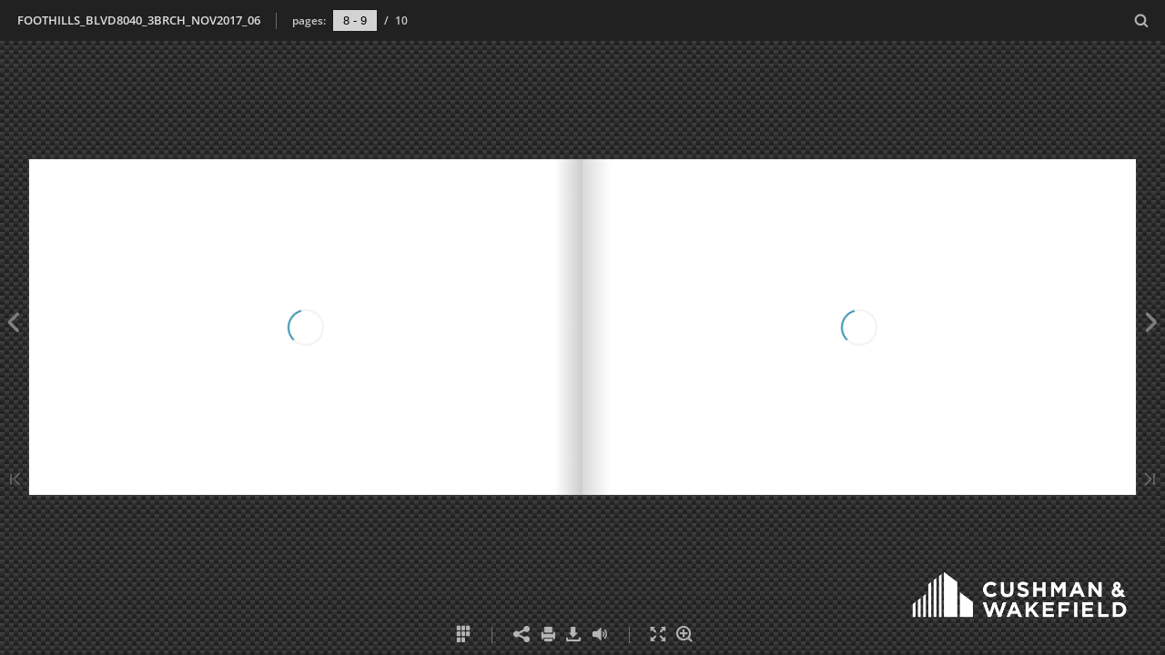

--- FILE ---
content_type: text/html; charset=utf-8
request_url: https://cushwake.cld.bz/FOOTHILLS-BLVD8040-3BRCH-NOV2017-06/8/
body_size: 6773
content:


<!DOCTYPE html>
<!--suppress ALL -->
<html>
<head>
    <meta charset="utf-8"/>
    <title>FOOTHILLS_BLVD8040_3BRCH_NOV2017_06 - Page 8</title>
    <script type="text/javascript">
            document.title = document.title.replace(/- Page [0-9ivxlcm-]+$/i, '');
            window.__flippingbook_csrf__ = 'j58jINtZYeYv1ltZl9P0J7z41P9davgcEWUb/KCefAcZyib6bVADbq+KThn8A3KMXFLU/Ao0UL5nAgAkcmryMvHJRurlC48fiCJ4NBf1Xep6f/alnK4JYLHSappvquGFQfHUe5s8HSvrATlaklJjOrIh9ZRYWqSe6TWuuCktnLGlDN/6OEafrx7SIqkMmnLJTILuAzVqDzyGMol+dfTJGwcZII9bOj9QMLYa03wE2gUWiVUQWpBKcdJQuR1q6TStB9wDjCGNywc/CpEpoIMNZnP3XvdvmyexW6MP29ZeXV4=';
    </script>
        <style>
            html { overflow: hidden; }
            body { overflow: auto; }
            html, body { position: absolute; top: 0; left: 0; bottom: 0; right: 0; height: 100vh; margin: 0; padding: 0; }
            .full-text, .publication-layout { position: absolute; right: 100%; }
        </style>
    

<!--[if IE]>
<meta http-equiv="X-UA-Compatible" content="IE=edge" />
<![endif]-->
<meta name="google-site-verification" content="vIg4-veglDawXAgF7906MY8seCqoY6fxEqwDox14tzU" />

<meta itemprop="name" content="FOOTHILLS_BLVD8040_3BRCH_NOV2017_06">

<meta name="description" content="&#177;160,000 SF - DIVISIBLE FLOOR PLAN
H I G H L I G H T S
LOADING DOCKS
Five (5) at grade loading bays
ENTRANCE B
ROOFING
Built up roof with stone ballast
Exposed " />
<meta itemprop="description" content="This interactive publication is created with FlippingBook, a service for streaming PDFs online. No download, no waiting. Open and start reading right away!">

<meta itemprop="image" content="https://pages.cld.bz/res/AT31FPe/fb.jpg?w=430&amp;h=943584831">
<meta itemprop="bookFormat" content="EBook"/>

<link rel="image_src" href="https://pages.cld.bz/res/AT31FPe/fb.jpg?w=430&amp;h=943584831" />
<meta property="og:title" content="FOOTHILLS_BLVD8040_3BRCH_NOV2017_06" />
<meta property="og:type" content="article" />
<meta property="og:url" content="https://cushwake.cld.bz/FOOTHILLS-BLVD8040-3BRCH-NOV2017-06/8/" />
<meta name="image" property="og:image" content="https://pages.cld.bz/res/AT31FPe/fb.jpg?w=430&amp;h=943584831" />
<meta property="og:image" content="https://pages.cld.bz/res/AT31FPe/fb.jpg?w=430&amp;h=943584831" />
<meta property="og:image:type" content="image/jpeg" />
<meta property="og:description" content="This interactive publication is created with FlippingBook, a service for streaming PDFs online. No download, no waiting. Open and start reading right away!" />

<meta name="twitter:card" content="summary_large_image">
<meta name="twitter:site" content="@cldbz">
<meta name="twitter:title" content="FOOTHILLS_BLVD8040_3BRCH_NOV2017_06">
<meta name="twitter:description" content="This interactive publication is created with FlippingBook, a service for streaming PDFs online. No download, no waiting. Open and start reading right away!">
<meta name="twitter:text:description" content="This interactive publication is created with FlippingBook, a service for streaming PDFs online. No download, no waiting. Open and start reading right away!">
<meta name="twitter:image:src" content="https://pages.cld.bz/res/AT31FPe/fb.jpg?w=430&amp;h=943584831">

    <meta name="viewport" content="initial-scale=0.5,user-scalable=no,maximum-scale=0.5,target-densitydpi=device-dpi"/>
<link rel="shortcut icon" href="https://pages.cld.bz/res/AT31FPe/favicon?h=943584831" />
<link rel="apple-touch-icon" href="https://pages.cld.bz/res/AT31FPe/thumb.jpg?h=943584831" />

<link rel="alternate" type="application/json+oembed" href="https://cld.bz/__oembed?url=https://cld.bz/AT31FPe&amp;format=json" title="FOOTHILLS_BLVD8040_3BRCH_NOV2017_06" />
<link rel="alternate" type="text/xml+oembed" href="https://cld.bz/__oembed?url=https://cld.bz/AT31FPe" title="FOOTHILLS_BLVD8040_3BRCH_NOV2017_06" />
<link rel="canonical" href="https://cushwake.cld.bz/FOOTHILLS-BLVD8040-3BRCH-NOV2017-06/8/" />


<style type="text/css" media="print">
    body {
        visibility: hidden;
        display: none;
    }
</style>
<script type="text/javascript">
    function getPixelRatio() {
        if (typeof window.devicePixelRatio === "undefined") {
            return 1;
        } else {
            return window.devicePixelRatio > 1.3 ? 2 : 1;
        }
    };
    var metas = document.getElementsByTagName('meta');
    var head = document.head && document.head.removeChild ? document.head : document.getElementsByTagName('head')[0];
    for (var i = 0; i < metas.length; i++) {
        if (metas[i].name == "viewport") {
            head.removeChild(metas[i]);
        }
    }

    
    var content = ('initial-scale=' + (1 / getPixelRatio()) + ', maximum-scale=' + (1 / getPixelRatio()) + ', user-scalable=no, minimal-ui');
    var meta = document.createElement('meta');
    meta.name = 'viewport';
    meta.content = content;
    head.appendChild(meta);
    
</script>

    <!-- #region Legacy Google Analytics -->
    <!-- #endregion -->
    <!-- #region Modern Universal Analytics -->
    <script type="text/javascript">
        (function() {
            function callback() {
                var startDate = new Date().getTime();
                    universalAnalytics.init(['UA-344175-12'], [], 'auto', 'cld.bz', startDate, '2.8.24', true, null, null, null, "FOOTHILLS_BLVD8040_3BRCH_NOV2017_06");
            }

            var po = document.createElement('script');
            po.type = 'text/javascript';
            po.async = true;
            po.src = 'https://dzl2wsuulz4wd.cloudfront.net/publication/html5/2.8.24/2.12.11/ua.js';
            var done = false;
            po.onload = po.onreadystatechange = function() {
                if (!done && (!this.readyState || this.readyState === "loaded" || this.readyState === "complete")) {
                    done = true;
                    callback();
                    po.onload = po.onreadystatechange = null;
                }
            };
            var s = document.getElementsByTagName('script')[0];
            s.parentNode.insertBefore(po, s);
        })();
    </script>
    <!-- #endregion -->


        <link rel="alternate" type="text/plain" href="https://cld.bz/bookdata/AT31FPe/basic-html/page-1.html"/>
    <script type="text/javascript">
        var po = document.createElement('script');
        po.type = 'text/javascript';
        po.async = true;
        po.src = 'https://dzl2wsuulz4wd.cloudfront.net/Content/R10014/book-viewer.gz.js';
        var done = false;
        po.onload = po.onreadystatechange = function() {
            if (!done && (!this.readyState || this.readyState === "loaded" || this.readyState === "complete")) {
                done = true;
                new FBCloudBookView('.publication-layout',
                {
                    bookModel: {"HasLegacyVersion":true,"IndexableVersionUrl":"https://cld.bz/bookdata/AT31FPe/basic-html/%page%","PublisherVersion":{"Major":2,"Minor":8,"Build":24,"Revision":-1,"MajorRevision":-1,"MinorRevision":-1},"SharingMode":0,"RestrictToDomains":[],"CustomTags":["html5Project"],"Id":"AT31FPe","BaseUrl":"https://cushwake.cld.bz/FOOTHILLS-BLVD8040-3BRCH-NOV2017-06","BookUrl":"https://cld.bz/AT31FPe","DataUrlNoSchemeDirect":"d1lx47257n5xt.cloudfront.net/222990/data/","FilesVersion":1,"BackgroundColor":2302755,"FlashBase":"https://d1lx47257n5xt.cloudfront.net","FlashPlayerVersion":"10.3.0","HasMobileVersion":true,"HasCustomBanner":false,"CustomBannerIcon":null,"CustomBannerName":null,"OwnerId":"K6G0tZe","IosUrl":null,"AndroidPackage":null,"IosProtocol":null,"ThumbnailUrl":"https://pages.cld.bz/res/AT31FPe/thumb.jpg","Name":"FOOTHILLS_BLVD8040_3BRCH_NOV2017_06","BasicFirstPage":"1","LogoSrc":"{\u0022url\u0022:\u0022http://cushmanwakefield.com\u0022,\u0022target\u0022:\u0022_blank\u0022,\u0022image\u0022:\u0022skins/current/images/cwlogowhite.png\u0022}","PublicationInitializer":"","OwnerHasMobileApp":false,"DataUrlNoScheme":"pages.cld.bz/data/AT31FPe","PublisherVersionString":"2.8.24","MobileUrl":{},"Description":"This interactive publication is created with FlippingBook, a service for streaming PDFs online. No download, no waiting. Open and start reading right away!","UrlName":"FOOTHILLS-BLVD8040-3BRCH-NOV2017-06","Backlink":"Made with \u003cA HREF=\u0022https://flippingbook.com/online-digital-brochure\u0022 TITLE=\u0022Learn about FlippingBook for Online Brochures\u0022\u003eFlippingBook\u003c/A\u003e - Online Brochure Maker","IsDeleted":false,"IsTrafficOverquoted":false,"IsProcessing":false,"DataUrlEnableSsl":true,"IsOwnerTrial":false,"HasEmbeddedFlash":false,"OwnerValidTill":"2026-06-06T15:00:13.733158","LastModified":"2017-11-29T18:11:16","FilesLastModified":"2017-11-29T18:11:16","GaCode":null,"GaDomain":null,"PhysicalStore":"publcom","BookLongUrl":"https://cushwake.cld.bz/FOOTHILLS-BLVD8040-3BRCH-NOV2017-06","FlashUrlDirect":"https://d1lx47257n5xt.cloudfront.net/_/2.8.24/book.swf","FlashUrl":{},"FlashEmbedUrl":{},"MobileJsUrl":{},"MobileBookmarkUrl":{},"MobilePreloaderUrl":{},"OriginalId":222990,"PageFormat":1,"OwnerSsoId":4924,"IsViewsOverquoted":false,"UseUniversalAnalytics":false,"DisableSeo":false},
                    basicFirstPage: 'page-1.html',
                    preauth: {
                        username:'',
                        password:''
                    },
                    resources: {
                            "PublStyle/publication.loading.css": "//dzl2wsuulz4wd.cloudfront.net/Content/R10014/PublStyle/publication.loading.css",
                            "PublStyle/publication.protection.css": "//dzl2wsuulz4wd.cloudfront.net/Content/R10014/PublStyle/publication.protection.css",
                            "PublStyle/publication.mobile.css": "//dzl2wsuulz4wd.cloudfront.net/Content/R10014/PublStyle/publication.mobile.css",
                            "PublStyle/publication.basic.css": "//dzl2wsuulz4wd.cloudfront.net/Content/R10014/PublStyle/publication.basic.css",
                            "Face/js/misc/publ.publloader.native.js": "//dzl2wsuulz4wd.cloudfront.net/Content/R10014/Face/js/misc/publ.publloader.native.js",
                            "Scripts/flash-renderer-{0}.js": "//dzl2wsuulz4wd.cloudfront.net/Content/R10014/Scripts/flash-renderer-9_0.js",
                            "mobileinit2.js": "//dzl2wsuulz4wd.cloudfront.net/Content/R10014/mobileinit2.js",
                            "Scripts/fullscreen.js": "//dzl2wsuulz4wd.cloudfront.net/Content/R10014/Scripts/fullscreen.js",
                            "Scripts/youtube.js": "//dzl2wsuulz4wd.cloudfront.net/Content/R10014/Scripts/youtube.js",
                            "Scripts/vimeo.js": "//dzl2wsuulz4wd.cloudfront.net/Content/R10014/Scripts/vimeo.js",
                            "Scripts/wheel.js": "//dzl2wsuulz4wd.cloudfront.net/Content/R10014/Scripts/wheel.js",
                        "easyxdm": "https://cld.bz/Scripts/src/easyXDM.js",
                        "flash": "//d1lx47257n5xt.cloudfront.net/_/2.8.24/book.swf?Signature=DIf4eMpxhVzBuo9lNK-mtdvgZvXlnKvxUJUJHr~d2vFNYCazSMJTAGwVAb-QJyGhmy7tk9BpCHhRZFIZa8Y35gPcykjYq1ZLdmWAMBAQsTaYZ5zuPzVgdya5yBdzNhFapVL1cxgDt82lnhhkBVmf2ZcYJU2OfV6pdhVG2zZBIo0_\u0026Policy=eyJTdGF0ZW1lbnQiOlt7IlJlc291cmNlIjoiaHR0cCo6Ly9kMWx4NDcyNTduNXh0LmNsb3VkZnJvbnQubmV0L18vMi44LjI0L2Jvb2suc3dmIiwiQ29uZGl0aW9uIjp7IkRhdGVMZXNzVGhhbiI6eyJBV1M6RXBvY2hUaW1lIjoxNzY4NDQ0Mjg1fX19XX0_\u0026Key-Pair-Id=APKAJHHI2UARJWNSOBCQ",
                        "flashExpressInstall": "https://dzl2wsuulz4wd.cloudfront.net/Content/R10014/expressInstall.swf",
                        "ecommerce-cart": "https://d1lx47257n5xt.cloudfront.net/222990/data/common/ecommerce/cart.js",
                        "ecommerce-products": "https://d1lx47257n5xt.cloudfront.net/222990/data/common/ecommerce/products.js",
                        "flashCart": "https://dzl2wsuulz4wd.cloudfront.net/mobile/2.8.24/flashcart/flash-cart.js",
                        "backend":"backend.cld.bz",
                        "frontend":"cld.bz",
                        "pageserver":"pages.cld.bz",
                        "access":"/checkaccess.aspx",
                        "login":"https://logon.flippingbook.com/",
                        "remindPassword":"https://logon.flippingbook.com/restore-password?r=fbcloud",
                        "staticRoot": "https://dzl2wsuulz4wd.cloudfront.net/",
                        "staticVersionedRoot": "https://dzl2wsuulz4wd.cloudfront.net/Content/R10014/",
                        "publicationRoot":"https://dzl2wsuulz4wd.cloudfront.net/publication/html5/2.8.24/2.12.11/"
                    },
                    text: {
                        login: "Login",
                        password: "Password",
                        remember: "Remember me",
                        email: "Email",
                        wait: "Please wait...",
                        errors: {
                            genericError: "Unexpected error occurred",
                            requiredField: "Field is required",
                            InvalidAccessToken: "Authentication failed",
                            AuthenticationFailed: "Authentication failed",
                            AccessDenied: "Access denied "
                        },
                        passwordForm: {
                            title: "Password required",
                            description: "Please enter your password to access the publication",
                            error: "Password is incorrect"
                        },
                        loginForm: {
                            title: "Credentials required",
                            description: "This publication is private. You must have permission to access it.<br/> If you have permission to view this publication, please log in.",
                            loginToPubl: "Login to Publ.com",
                            forgotPassword: "Forgot your password?"
                        },
                        accessDenied: {
                            title: "Access denied ",
                            description: "The requested publication is private.<br/> You're signed in as %email%. You don't have permission to view it."
                        },
                        basic: {
                            placeholder: '<p>To maximize your viewing experience of this <a href="http://flippingbook.com">flipbook</a>, we recommend installing <a href="http://get.adobe.com/flashplayer/" target="_blank">Adobe Flash Player Plugin</a>. This installation will only take a few moments. Should you experience any issues with installation, please contact your System Administrator.</p><p class="par-linked-to-basic">Besides, it&#39;s possible to <a href="{1}">view a simplified version of the book on any device</a>.</p>'
                        }
                    },
                    ssl:true,
                    rendererVersion: "2.12.11",
                    debug: false
                });
                po.onload = po.onreadystatechange = null;
            }
        };
        var s = document.getElementsByTagName('script')[0];
        s.parentNode.insertBefore(po, s);
    </script>
    <script type="text/javascript"></script>
        <link rel="first" href="https://cushwake.cld.bz/FOOTHILLS-BLVD8040-3BRCH-NOV2017-06/1"/>
        <link rel="last" href="https://cushwake.cld.bz/FOOTHILLS-BLVD8040-3BRCH-NOV2017-06/10"/>
            <link rel="prev" href="https://cushwake.cld.bz/FOOTHILLS-BLVD8040-3BRCH-NOV2017-06/7"/>
            <link rel="next" href="https://cushwake.cld.bz/FOOTHILLS-BLVD8040-3BRCH-NOV2017-06/9"/>
</head>
<body style="background-color: #232323">
<div class="publication-layout">
        <div class="text">
            <h1>FOOTHILLS_BLVD8040_3BRCH_NOV2017_06</h1>
            <div class="placeholder-text">
                <div class="nav-links" style="margin-top: 110%; margin-top: 110vh;">
                        <a href="https://cushwake.cld.bz/FOOTHILLS-BLVD8040-3BRCH-NOV2017-06/1">First page</a>
                            <a href="https://cushwake.cld.bz/FOOTHILLS-BLVD8040-3BRCH-NOV2017-06/7">Previous page</a>
                            <span>8</span>
                            <a href="https://cushwake.cld.bz/FOOTHILLS-BLVD8040-3BRCH-NOV2017-06/9">Next page</a>
                        <a href="https://cushwake.cld.bz/FOOTHILLS-BLVD8040-3BRCH-NOV2017-06/10">Last page</a>
                </div>

                
                                        <div class="full-text" itemprop="text">
                            <p>±160,000 SF - DIVISIBLE FLOOR PLAN</p>
<p>H I G H L I G H T S</p>
<p>LOADING DOCKS</p>
<p>Five (5) at grade loading bays</p>
<p>ENTRANCE B</p>
<p>ROOFING</p>
<p>Built up roof with stone ballast</p>
<p>Exposed aggregate precast concrete panel walls with reveals, prefinished metal wall panels, painted smooth finish plaster, aluminum storefront walls and windows, dark tinted single-pane glazing, prefinished standing seam shade elements, exposed painted steel structure, and plastered or prefinished metal slat soffits. The building uses four turbo-core R-134a compressors which are water cooled. The campus is served by a 12” water main connected to the below-grade city utility main. Natural gas service is provided to the campus via a 6” diameter main line with above ground metering. Zone X (areas determined to be outside 500- year flood plain) FEMA Map Panel No. 06061C0476F, dated June 8, 1998 WATER: City of Roseville SEWER: City of Roseville NATURAL GAS: Pacific Gas & Electric ELECTRICITY: Roseville Electric M-1/SA, city of Roseville</p>
<p>STRUCTURE/ EXTERIOR WALLS</p>
<p>HVAC</p>
<p>TENANT A</p>
<p>TENANT B</p>
<p>ENTRANCE A</p>
<p>WATER/ PLUMBING</p>
<p>ZONING</p>
<p>FLOOD ZONE</p>
<p>UTILITY PROVIDERS</p>
<p>ROSEVILLE INNOVATION PARK</p>


                        </div>


                <div class="nav-links">

                </div>

                <p class="powered-by" itemprop="publisher" itemscope itemtype="http://schema.org/Organization">
Made with <A HREF="https://flippingbook.com/online-digital-brochure" TITLE="Learn about FlippingBook for Online Brochures">FlippingBook</A> - Online Brochure Maker                </p>
            </div>
        </div>
</div>
</body>
</html>


--- FILE ---
content_type: application/javascript; charset=utf-8
request_url: https://pages.cld.bz/res/policy?callback=jsonpCallback0_1046568469202025&id=AT31FPe&password=&loginTicket=&rnd=0.4887984283664393
body_size: 574
content:
jsonpCallback0_1046568469202025({"Success":true,"Data":{"Policy":"eyJTdGF0ZW1lbnQiOlt7IlJlc291cmNlIjoiaHR0cCo6Ly9kMWx4NDcyNTduNXh0LmNsb3VkZnJvbnQubmV0LzIyMjk5MC9kYXRhLyoiLCJDb25kaXRpb24iOnsiRGF0ZUxlc3NUaGFuIjp7IkFXUzpFcG9jaFRpbWUiOjE3Njg0MDQ1NjZ9fX1dfQ__","KeyId":"APKAJHHI2UARJWNSOBCQ","Signature":"VVCAmd6Zjx-Pg7sto7oGKpZIv1q8VZBj6oonuPaV1-Gampqxe7hIFvlil9nRH7U2G1Yp0OEMuucqa2pZ8Cxbke86tGsZtje2mLwk0pO4pBi9baR0d0HXoQNmnosxI-6kqR9znMBcdKdnHww2YqoC9aihc8PLwBRrm157sTdfCXM_"},"Metadata":{"Policy":"eyJTdGF0ZW1lbnQiOlt7IlJlc291cmNlIjoiaHR0cCo6Ly9kMWx4NDcyNTduNXh0LmNsb3VkZnJvbnQubmV0L18vMi44LjI0L2Jvb2suc3dmKiIsIkNvbmRpdGlvbiI6eyJEYXRlTGVzc1RoYW4iOnsiQVdTOkVwb2NoVGltZSI6MTc2ODQwNDU2Nn19fV19","KeyId":"APKAJHHI2UARJWNSOBCQ","Signature":"gQYUBLT59Olf~fu~8AJVFB7zcT6iuMcMRdRh3zyhybAT10o1jdHVPZywweSWm0FkFQKJdeh-WF9MrG7~6og2pmfzHYqpfm79WM8FrB1KjqHu-~Bunl-FyMPZdwYe0VC2jtU8NiCUpApWelCztNuoOieYqdxxdyeKWjRr3o2B0FU_"}});

--- FILE ---
content_type: text/javascript
request_url: https://dzl2wsuulz4wd.cloudfront.net/publication/html5/2.8.24/2.12.11/html/js/build.js
body_size: 138672
content:
!function(t,e,i,n){"use strict";function o(t,e,i){return setTimeout(h(t,i),e)}function r(t,e,i){return!!Array.isArray(t)&&(s(t,i[e],i),!0)}function s(t,e,i){var o;if(t)if(t.forEach)t.forEach(e,i);else if(t.length!==n)for(o=0;o<t.length;)e.call(i,t[o],o,t),o++;else for(o in t)t.hasOwnProperty(o)&&e.call(i,t[o],o,t)}function a(e,i,n){var o="DEPRECATED METHOD: "+i+"\n"+n+" AT \n";return function(){var i=new Error("get-stack-trace"),n=i&&i.stack?i.stack.replace(/^[^\(]+?[\n$]/gm,"").replace(/^\s+at\s+/gm,"").replace(/^Object.<anonymous>\s*\(/gm,"{anonymous}()@"):"Unknown Stack Trace",r=t.console&&(t.console.warn||t.console.log);return r&&r.call(t.console,o,n),e.apply(this,arguments)}}function l(t,e,i){var n,o=e.prototype;n=t.prototype=Object.create(o),n.constructor=t,n._super=o,i&&ut(n,i)}function h(t,e){return function(){return t.apply(e,arguments)}}function c(t,e){return typeof t==ft?t.apply(e?e[0]||n:n,e):t}function u(t,e){return t===n?e:t}function d(t,e,i){s(m(e),function(e){t.addEventListener(e,i,!1)})}function p(t,e,i){s(m(e),function(e){t.removeEventListener(e,i,!1)})}function f(t,e){for(;t;){if(t==e)return!0;t=t.parentNode}return!1}function g(t,e){return t.indexOf(e)>-1}function m(t){return t.trim().split(/\s+/g)}function v(t,e,i){if(t.indexOf&&!i)return t.indexOf(e);for(var n=0;n<t.length;){if(i&&t[n][i]==e||!i&&t[n]===e)return n;n++}return-1}function y(t){return Array.prototype.slice.call(t,0)}function b(t,e,i){for(var n=[],o=[],r=0;r<t.length;){var s=e?t[r][e]:t[r];v(o,s)<0&&n.push(t[r]),o[r]=s,r++}return i&&(n=e?n.sort(function(t,i){return t[e]>i[e]}):n.sort()),n}function w(t,e){for(var i,o,r=e[0].toUpperCase()+e.slice(1),s=0;s<dt.length;){if(i=dt[s],o=i?i+r:e,o in t)return o;s++}return n}function P(){return wt++}function _(e){var i=e.ownerDocument||e;return i.defaultView||i.parentWindow||t}function x(t,e){var i=this;this.manager=t,this.callback=e,this.element=t.element,this.target=t.options.inputTarget,this.domHandler=function(e){c(t.options.enable,[t])&&i.handler(e)},this.init()}function T(t){var e,i=t.options.inputClass;return new(e=i?i:xt?R:Tt?W:_t?j:N)(t,C)}function C(t,e,i){var n=i.pointers.length,o=i.changedPointers.length,r=e&At&&n-o===0,s=e&(Bt|Ft)&&n-o===0;i.isFirst=!!r,i.isFinal=!!s,r&&(t.session={}),i.eventType=e,S(t,i),t.emit("hammer.input",i),t.recognize(i),t.session.prevInput=i}function S(t,e){var i=t.session,n=e.pointers,o=n.length;i.firstInput||(i.firstInput=L(e)),o>1&&!i.firstMultiple?i.firstMultiple=L(e):1===o&&(i.firstMultiple=!1);var r=i.firstInput,s=i.firstMultiple,a=s?s.center:r.center,l=e.center=A(n);e.timeStamp=vt(),e.deltaTime=e.timeStamp-r.timeStamp,e.angle=I(a,l),e.distance=F(a,l),k(i,e),e.offsetDirection=B(e.deltaX,e.deltaY);var h=M(e.deltaTime,e.deltaX,e.deltaY);e.overallVelocityX=h.x,e.overallVelocityY=h.y,e.overallVelocity=mt(h.x)>mt(h.y)?h.x:h.y,e.scale=s?z(s.pointers,n):1,e.rotation=s?O(s.pointers,n):0,e.maxPointers=i.prevInput?e.pointers.length>i.prevInput.maxPointers?e.pointers.length:i.prevInput.maxPointers:e.pointers.length,E(i,e);var c=t.element;f(e.srcEvent.target,c)&&(c=e.srcEvent.target),e.target=c}function k(t,e){var i=e.center,n=t.offsetDelta||{},o=t.prevDelta||{},r=t.prevInput||{};e.eventType!==At&&r.eventType!==Bt||(o=t.prevDelta={x:r.deltaX||0,y:r.deltaY||0},n=t.offsetDelta={x:i.x,y:i.y}),e.deltaX=o.x+(i.x-n.x),e.deltaY=o.y+(i.y-n.y)}function E(t,e){var i,o,r,s,a=t.lastInterval||e,l=e.timeStamp-a.timeStamp;if(e.eventType!=Ft&&(l>Lt||a.velocity===n)){var h=e.deltaX-a.deltaX,c=e.deltaY-a.deltaY,u=M(l,h,c);o=u.x,r=u.y,i=mt(u.x)>mt(u.y)?u.x:u.y,s=B(h,c),t.lastInterval=e}else i=a.velocity,o=a.velocityX,r=a.velocityY,s=a.direction;e.velocity=i,e.velocityX=o,e.velocityY=r,e.direction=s}function L(t){for(var e=[],i=0;i<t.pointers.length;)e[i]={clientX:gt(t.pointers[i].clientX),clientY:gt(t.pointers[i].clientY)},i++;return{timeStamp:vt(),pointers:e,center:A(e),deltaX:t.deltaX,deltaY:t.deltaY}}function A(t){var e=t.length;if(1===e)return{x:gt(t[0].clientX),y:gt(t[0].clientY)};for(var i=0,n=0,o=0;o<e;)i+=t[o].clientX,n+=t[o].clientY,o++;return{x:gt(i/e),y:gt(n/e)}}function M(t,e,i){return{x:e/t||0,y:i/t||0}}function B(t,e){return t===e?It:mt(t)>=mt(e)?t<0?Ot:zt:e<0?Nt:Rt}function F(t,e,i){i||(i=Ht);var n=e[i[0]]-t[i[0]],o=e[i[1]]-t[i[1]];return Math.sqrt(n*n+o*o)}function I(t,e,i){i||(i=Ht);var n=e[i[0]]-t[i[0]],o=e[i[1]]-t[i[1]];return 180*Math.atan2(o,n)/Math.PI}function O(t,e){return I(e[1],e[0],jt)+I(t[1],t[0],jt)}function z(t,e){return F(e[0],e[1],jt)/F(t[0],t[1],jt)}function N(){this.evEl=Vt,this.evWin=Xt,this.pressed=!1,x.apply(this,arguments)}function R(){this.evEl=Zt,this.evWin=$t,x.apply(this,arguments),this.store=this.manager.session.pointerEvents=[]}function D(){this.evTarget=Qt,this.evWin=Kt,this.started=!1,x.apply(this,arguments)}function q(t,e){var i=y(t.touches),n=y(t.changedTouches);return e&(Bt|Ft)&&(i=b(i.concat(n),"identifier",!0)),[i,n]}function W(){this.evTarget=ee,this.targetIds={},x.apply(this,arguments)}function H(t,e){var i=y(t.touches),n=this.targetIds;if(e&(At|Mt)&&1===i.length)return n[i[0].identifier]=!0,[i,i];var o,r,s=y(t.changedTouches),a=[],l=this.target;if(r=i.filter(function(t){return f(t.target,l)}),e===At)for(o=0;o<r.length;)n[r[o].identifier]=!0,o++;for(o=0;o<s.length;)n[s[o].identifier]&&a.push(s[o]),e&(Bt|Ft)&&delete n[s[o].identifier],o++;return a.length?[b(r.concat(a),"identifier",!0),a]:void 0}function j(){x.apply(this,arguments);var t=h(this.handler,this);this.touch=new W(this.manager,t),this.mouse=new N(this.manager,t),this.primaryTouch=null,this.lastTouches=[]}function U(t,e){t&At?(this.primaryTouch=e.changedPointers[0].identifier,V.call(this,e)):t&(Bt|Ft)&&V.call(this,e)}function V(t){var e=t.changedPointers[0];if(e.identifier===this.primaryTouch){var i={x:e.clientX,y:e.clientY};this.lastTouches.push(i);var n=this.lastTouches,o=function(){var t=n.indexOf(i);t>-1&&n.splice(t,1)};setTimeout(o,ie)}}function X(t){for(var e=t.srcEvent.clientX,i=t.srcEvent.clientY,n=0;n<this.lastTouches.length;n++){var o=this.lastTouches[n],r=Math.abs(e-o.x),s=Math.abs(i-o.y);if(r<=ne&&s<=ne)return!0}return!1}function Y(t,e){this.manager=t,this.set(e)}function G(t){if(g(t,he))return he;var e=g(t,ce),i=g(t,ue);return e&&i?he:e||i?e?ce:ue:g(t,le)?le:ae}function Z(){if(!re)return!1;var e={},i=t.CSS&&t.CSS.supports;return["auto","manipulation","pan-y","pan-x","pan-x pan-y","none"].forEach(function(n){e[n]=!i||t.CSS.supports("touch-action",n)}),e}function $(t){this.options=ut({},this.defaults,t||{}),this.id=P(),this.manager=null,this.options.enable=u(this.options.enable,!0),this.state=pe,this.simultaneous={},this.requireFail=[]}function J(t){return t&ye?"cancel":t&me?"end":t&ge?"move":t&fe?"start":""}function Q(t){return t==Rt?"down":t==Nt?"up":t==Ot?"left":t==zt?"right":""}function K(t,e){var i=e.manager;return i?i.get(t):t}function tt(){$.apply(this,arguments)}function et(){tt.apply(this,arguments),this.pX=null,this.pY=null}function it(){tt.apply(this,arguments)}function nt(){$.apply(this,arguments),this._timer=null,this._input=null}function ot(){tt.apply(this,arguments)}function rt(){tt.apply(this,arguments)}function st(){$.apply(this,arguments),this.pTime=!1,this.pCenter=!1,this._timer=null,this._input=null,this.count=0}function at(t,e){return e=e||{},e.recognizers=u(e.recognizers,at.defaults.preset),new lt(t,e)}function lt(t,e){this.options=ut({},at.defaults,e||{}),this.options.inputTarget=this.options.inputTarget||t,this.handlers={},this.session={},this.recognizers=[],this.oldCssProps={},this.element=t,this.input=T(this),this.touchAction=new Y(this,this.options.touchAction),ht(this,!0),s(this.options.recognizers,function(t){var e=this.add(new t[0](t[1]));t[2]&&e.recognizeWith(t[2]),t[3]&&e.requireFailure(t[3])},this)}function ht(t,e){var i=t.element;if(i.style){var n;s(t.options.cssProps,function(o,r){n=w(i.style,r),e?(t.oldCssProps[n]=i.style[n],i.style[n]=o):i.style[n]=t.oldCssProps[n]||""}),e||(t.oldCssProps={})}}function ct(t,i){var n=e.createEvent("Event");n.initEvent(t,!0,!0),n.gesture=i,i.target.dispatchEvent(n)}var ut,dt=["","webkit","Moz","MS","ms","o"],pt=e.createElement("div"),ft="function",gt=Math.round,mt=Math.abs,vt=Date.now;ut="function"!=typeof Object.assign?function(t){if(t===n||null===t)throw new TypeError("Cannot convert undefined or null to object");for(var e=Object(t),i=1;i<arguments.length;i++){var o=arguments[i];if(o!==n&&null!==o)for(var r in o)o.hasOwnProperty(r)&&(e[r]=o[r])}return e}:Object.assign;var yt=a(function(t,e,i){for(var o=Object.keys(e),r=0;r<o.length;)(!i||i&&t[o[r]]===n)&&(t[o[r]]=e[o[r]]),r++;return t},"extend","Use `assign`."),bt=a(function(t,e){return yt(t,e,!0)},"merge","Use `assign`."),wt=1,Pt=/mobile|tablet|ip(ad|hone|od)|android/i,_t="ontouchstart"in t,xt=w(t,"PointerEvent")!==n,Tt=_t&&Pt.test(navigator.userAgent),Ct="touch",St="pen",kt="mouse",Et="kinect",Lt=25,At=1,Mt=2,Bt=4,Ft=8,It=1,Ot=2,zt=4,Nt=8,Rt=16,Dt=Ot|zt,qt=Nt|Rt,Wt=Dt|qt,Ht=["x","y"],jt=["clientX","clientY"];x.prototype={handler:function(){},init:function(){this.evEl&&d(this.element,this.evEl,this.domHandler),this.evTarget&&d(this.target,this.evTarget,this.domHandler),this.evWin&&d(_(this.element),this.evWin,this.domHandler)},destroy:function(){this.evEl&&p(this.element,this.evEl,this.domHandler),this.evTarget&&p(this.target,this.evTarget,this.domHandler),this.evWin&&p(_(this.element),this.evWin,this.domHandler)}};var Ut={mousedown:At,mousemove:Mt,mouseup:Bt},Vt="mousedown",Xt="mousemove mouseup";l(N,x,{handler:function(t){var e=Ut[t.type];e&At&&0===t.button&&(this.pressed=!0),e&Mt&&1!==t.which&&(e=Bt),this.pressed&&(e&Bt&&(this.pressed=!1),this.callback(this.manager,e,{pointers:[t],changedPointers:[t],pointerType:kt,srcEvent:t}))}});var Yt={pointerdown:At,pointermove:Mt,pointerup:Bt,pointercancel:Ft,pointerout:Ft},Gt={2:Ct,3:St,4:kt,5:Et},Zt="pointerdown",$t="pointermove pointerup pointercancel";t.MSPointerEvent&&!t.PointerEvent&&(Zt="MSPointerDown",$t="MSPointerMove MSPointerUp MSPointerCancel"),l(R,x,{handler:function(t){var e=this.store,i=!1,n=t.type.toLowerCase().replace("ms",""),o=Yt[n],r=Gt[t.pointerType]||t.pointerType,s=r==Ct,a=v(e,t.pointerId,"pointerId");o&At&&(0===t.button||s)?a<0&&(e.push(t),a=e.length-1):o&(Bt|Ft)&&(i=!0),a<0||(e[a]=t,this.callback(this.manager,o,{pointers:e,changedPointers:[t],pointerType:r,srcEvent:t}),i&&e.splice(a,1))}});var Jt={touchstart:At,touchmove:Mt,touchend:Bt,touchcancel:Ft},Qt="touchstart",Kt="touchstart touchmove touchend touchcancel";l(D,x,{handler:function(t){var e=Jt[t.type];if(e===At&&(this.started=!0),this.started){var i=q.call(this,t,e);e&(Bt|Ft)&&i[0].length-i[1].length===0&&(this.started=!1),this.callback(this.manager,e,{pointers:i[0],changedPointers:i[1],pointerType:Ct,srcEvent:t})}}});var te={touchstart:At,touchmove:Mt,touchend:Bt,touchcancel:Ft},ee="touchstart touchmove touchend touchcancel";l(W,x,{handler:function(t){var e=te[t.type],i=H.call(this,t,e);i&&this.callback(this.manager,e,{pointers:i[0],changedPointers:i[1],pointerType:Ct,srcEvent:t})}});var ie=2500,ne=25;l(j,x,{handler:function(t,e,i){var n=i.pointerType==Ct,o=i.pointerType==kt;if(!(o&&i.sourceCapabilities&&i.sourceCapabilities.firesTouchEvents)){if(n)U.call(this,e,i);else if(o&&X.call(this,i))return;this.callback(t,e,i)}},destroy:function(){this.touch.destroy(),this.mouse.destroy()}});var oe=w(pt.style,"touchAction"),re=oe!==n,se="compute",ae="auto",le="manipulation",he="none",ce="pan-x",ue="pan-y",de=Z();Y.prototype={set:function(t){t==se&&(t=this.compute()),re&&this.manager.element.style&&de[t]&&(this.manager.element.style[oe]=t),this.actions=t.toLowerCase().trim()},update:function(){this.set(this.manager.options.touchAction)},compute:function(){var t=[];return s(this.manager.recognizers,function(e){c(e.options.enable,[e])&&(t=t.concat(e.getTouchAction()))}),G(t.join(" "))},preventDefaults:function(t){var e=t.srcEvent,i=t.offsetDirection;if(this.manager.session.prevented)return void e.preventDefault();var n=this.actions,o=g(n,he)&&!de[he],r=g(n,ue)&&!de[ue],s=g(n,ce)&&!de[ce];if(o){var a=1===t.pointers.length,l=t.distance<2,h=t.deltaTime<250;if(a&&l&&h)return}return s&&r?void 0:o||r&&i&Dt||s&&i&qt?this.preventSrc(e):void 0},preventSrc:function(t){this.manager.session.prevented=!0,t.preventDefault()}};var pe=1,fe=2,ge=4,me=8,ve=me,ye=16,be=32;$.prototype={defaults:{},set:function(t){return ut(this.options,t),this.manager&&this.manager.touchAction.update(),this},recognizeWith:function(t){if(r(t,"recognizeWith",this))return this;var e=this.simultaneous;return t=K(t,this),e[t.id]||(e[t.id]=t,t.recognizeWith(this)),this},dropRecognizeWith:function(t){return r(t,"dropRecognizeWith",this)?this:(t=K(t,this),delete this.simultaneous[t.id],this)},requireFailure:function(t){if(r(t,"requireFailure",this))return this;var e=this.requireFail;return t=K(t,this),v(e,t)===-1&&(e.push(t),t.requireFailure(this)),this},dropRequireFailure:function(t){if(r(t,"dropRequireFailure",this))return this;t=K(t,this);var e=v(this.requireFail,t);return e>-1&&this.requireFail.splice(e,1),this},hasRequireFailures:function(){return this.requireFail.length>0},canRecognizeWith:function(t){return!!this.simultaneous[t.id]},emit:function(t){function e(e){i.manager.emit(e,t)}var i=this,n=this.state;n<me&&e(i.options.event+J(n)),e(i.options.event),t.additionalEvent&&e(t.additionalEvent),n>=me&&e(i.options.event+J(n))},tryEmit:function(t){return this.canEmit()?this.emit(t):void(this.state=be)},canEmit:function(){for(var t=0;t<this.requireFail.length;){if(!(this.requireFail[t].state&(be|pe)))return!1;t++}return!0},recognize:function(t){var e=ut({},t);return c(this.options.enable,[this,e])?(this.state&(ve|ye|be)&&(this.state=pe),this.state=this.process(e),void(this.state&(fe|ge|me|ye)&&this.tryEmit(e))):(this.reset(),void(this.state=be))},process:function(t){},getTouchAction:function(){},reset:function(){}},l(tt,$,{defaults:{pointers:1},attrTest:function(t){var e=this.options.pointers;return 0===e||t.pointers.length===e},process:function(t){var e=this.state,i=t.eventType,n=e&(fe|ge),o=this.attrTest(t);return n&&(i&Ft||!o)?e|ye:n||o?i&Bt?e|me:e&fe?e|ge:fe:be}}),l(et,tt,{defaults:{event:"pan",threshold:10,pointers:1,direction:Wt},getTouchAction:function(){var t=this.options.direction,e=[];return t&Dt&&e.push(ue),t&qt&&e.push(ce),e},directionTest:function(t){var e=this.options,i=!0,n=t.distance,o=t.direction,r=t.deltaX,s=t.deltaY;return o&e.direction||(e.direction&Dt?(o=0===r?It:r<0?Ot:zt,i=r!=this.pX,n=Math.abs(t.deltaX)):(o=0===s?It:s<0?Nt:Rt,i=s!=this.pY,n=Math.abs(t.deltaY))),t.direction=o,i&&n>e.threshold&&o&e.direction},attrTest:function(t){return tt.prototype.attrTest.call(this,t)&&(this.state&fe||!(this.state&fe)&&this.directionTest(t))},emit:function(t){this.pX=t.deltaX,this.pY=t.deltaY;var e=Q(t.direction);e&&(t.additionalEvent=this.options.event+e),this._super.emit.call(this,t)}}),l(it,tt,{defaults:{event:"pinch",threshold:0,pointers:2},getTouchAction:function(){return[he]},attrTest:function(t){return this._super.attrTest.call(this,t)&&(Math.abs(t.scale-1)>this.options.threshold||this.state&fe)},emit:function(t){if(1!==t.scale){var e=t.scale<1?"in":"out";t.additionalEvent=this.options.event+e}this._super.emit.call(this,t)}}),l(nt,$,{defaults:{event:"press",pointers:1,time:251,threshold:9},getTouchAction:function(){return[ae]},process:function(t){var e=this.options,i=t.pointers.length===e.pointers,n=t.distance<e.threshold,r=t.deltaTime>e.time;if(this._input=t,!n||!i||t.eventType&(Bt|Ft)&&!r)this.reset();else if(t.eventType&At)this.reset(),this._timer=o(function(){this.state=ve,this.tryEmit()},e.time,this);else if(t.eventType&Bt)return ve;return be},reset:function(){clearTimeout(this._timer)},emit:function(t){this.state===ve&&(t&&t.eventType&Bt?this.manager.emit(this.options.event+"up",t):(this._input.timeStamp=vt(),this.manager.emit(this.options.event,this._input)))}}),l(ot,tt,{defaults:{event:"rotate",threshold:0,pointers:2},getTouchAction:function(){return[he]},attrTest:function(t){return this._super.attrTest.call(this,t)&&(Math.abs(t.rotation)>this.options.threshold||this.state&fe)}}),l(rt,tt,{defaults:{event:"swipe",threshold:10,velocity:.3,direction:Dt|qt,pointers:1},getTouchAction:function(){return et.prototype.getTouchAction.call(this)},attrTest:function(t){var e,i=this.options.direction;return i&(Dt|qt)?e=t.overallVelocity:i&Dt?e=t.overallVelocityX:i&qt&&(e=t.overallVelocityY),this._super.attrTest.call(this,t)&&i&t.offsetDirection&&t.distance>this.options.threshold&&t.maxPointers==this.options.pointers&&mt(e)>this.options.velocity&&t.eventType&Bt},emit:function(t){var e=Q(t.offsetDirection);e&&this.manager.emit(this.options.event+e,t),this.manager.emit(this.options.event,t)}}),l(st,$,{defaults:{event:"tap",pointers:1,taps:1,interval:300,time:250,threshold:9,posThreshold:10},getTouchAction:function(){return[le]},process:function(t){var e=this.options,i=t.pointers.length===e.pointers,n=t.distance<e.threshold,r=t.deltaTime<e.time;if(this.reset(),t.eventType&At&&0===this.count)return this.failTimeout();if(n&&r&&i){if(t.eventType!=Bt)return this.failTimeout();var s=!this.pTime||t.timeStamp-this.pTime<e.interval,a=!this.pCenter||F(this.pCenter,t.center)<e.posThreshold;this.pTime=t.timeStamp,this.pCenter=t.center,a&&s?this.count+=1:this.count=1,this._input=t;var l=this.count%e.taps;if(0===l)return this.hasRequireFailures()?(this._timer=o(function(){this.state=ve,this.tryEmit()},e.interval,this),fe):ve}return be},failTimeout:function(){return this._timer=o(function(){this.state=be},this.options.interval,this),be},reset:function(){clearTimeout(this._timer)},emit:function(){this.state==ve&&(this._input.tapCount=this.count,this.manager.emit(this.options.event,this._input))}}),at.VERSION="2.0.8",at.defaults={domEvents:!1,touchAction:se,enable:!0,inputTarget:null,inputClass:null,preset:[[ot,{enable:!1}],[it,{enable:!1},["rotate"]],[rt,{direction:Dt}],[et,{direction:Dt},["swipe"]],[st],[st,{event:"doubletap",taps:2},["tap"]],[nt]],cssProps:{userSelect:"none",touchSelect:"none",touchCallout:"none",contentZooming:"none",userDrag:"none",tapHighlightColor:"rgba(0,0,0,0)"}};var we=1,Pe=2;lt.prototype={set:function(t){return ut(this.options,t),t.touchAction&&this.touchAction.update(),t.inputTarget&&(this.input.destroy(),this.input.target=t.inputTarget,this.input.init()),this},stop:function(t){this.session.stopped=t?Pe:we},recognize:function(t){var e=this.session;if(!e.stopped){this.touchAction.preventDefaults(t);var i,n=this.recognizers,o=e.curRecognizer;(!o||o&&o.state&ve)&&(o=e.curRecognizer=null);for(var r=0;r<n.length;)i=n[r],e.stopped===Pe||o&&i!=o&&!i.canRecognizeWith(o)?i.reset():i.recognize(t),!o&&i.state&(fe|ge|me)&&(o=e.curRecognizer=i),r++}},get:function(t){if(t instanceof $)return t;for(var e=this.recognizers,i=0;i<e.length;i++)if(e[i].options.event==t)return e[i];return null},add:function(t){if(r(t,"add",this))return this;var e=this.get(t.options.event);return e&&this.remove(e),this.recognizers.push(t),t.manager=this,this.touchAction.update(),t},remove:function(t){if(r(t,"remove",this))return this;if(t=this.get(t)){var e=this.recognizers,i=v(e,t);i!==-1&&(e.splice(i,1),this.touchAction.update())}return this},on:function(t,e){if(t!==n&&e!==n){var i=this.handlers;return s(m(t),function(t){i[t]=i[t]||[],i[t].push(e)}),this}},off:function(t,e){if(t!==n){var i=this.handlers;return s(m(t),function(t){e?i[t]&&i[t].splice(v(i[t],e),1):delete i[t]}),this}},emit:function(t,e){this.options.domEvents&&ct(t,e);var i=this.handlers[t]&&this.handlers[t].slice();if(i&&i.length){e.type=t,e.preventDefault=function(){e.srcEvent.preventDefault()};for(var n=0;n<i.length;)i[n](e),n++}},destroy:function(){this.element&&ht(this,!1),this.handlers={},this.session={},this.input.destroy(),this.element=null}},ut(at,{INPUT_START:At,INPUT_MOVE:Mt,INPUT_END:Bt,INPUT_CANCEL:Ft,STATE_POSSIBLE:pe,STATE_BEGAN:fe,STATE_CHANGED:ge,STATE_ENDED:me,STATE_RECOGNIZED:ve,STATE_CANCELLED:ye,STATE_FAILED:be,DIRECTION_NONE:It,DIRECTION_LEFT:Ot,DIRECTION_RIGHT:zt,DIRECTION_UP:Nt,DIRECTION_DOWN:Rt,DIRECTION_HORIZONTAL:Dt,DIRECTION_VERTICAL:qt,DIRECTION_ALL:Wt,Manager:lt,Input:x,TouchAction:Y,TouchInput:W,MouseInput:N,PointerEventInput:R,TouchMouseInput:j,SingleTouchInput:D,Recognizer:$,AttrRecognizer:tt,Tap:st,Pan:et,Swipe:rt,Pinch:it,Rotate:ot,Press:nt,on:d,off:p,each:s,merge:bt,extend:yt,assign:ut,inherit:l,bindFn:h,prefixed:w});var _e="undefined"!=typeof t?t:"undefined"!=typeof self?self:{};_e.Hammer=at,"function"==typeof define&&define.amd?define(function(){return at}):"undefined"!=typeof module&&module.exports?module.exports=at:("undefined"==typeof t[i]&&(t[i]={}),t[i].Hammer=at)}(window,document,"FBPublication"),function(t,e,i,n){function o(i,n){this.wrapper="string"==typeof i?e.querySelector(i):i,this.scroller=this.wrapper.children[0],this.scrollerStyle=this.scroller.style,this.options={resizeScrollbars:!0,mouseWheelSpeed:20,snapThreshold:.334,disablePointer:!l.hasPointer,disableTouch:l.hasPointer||!l.hasTouch,disableMouse:l.hasPointer||l.hasTouch,startX:0,startY:0,scrollY:!0,directionLockThreshold:5,momentum:!0,bounce:!0,bounceTime:600,bounceEasing:"",preventDefault:!0,preventDefaultException:{tagName:/^(INPUT|TEXTAREA|BUTTON|SELECT)$/},HWCompositing:!0,useTransition:!0,useTransform:!0,bindToWrapper:"undefined"==typeof t.onmousedown};for(var o in n)this.options[o]=n[o];this.translateZ=this.options.HWCompositing&&l.hasPerspective?" translateZ(0)":"",this.options.useTransition=l.hasTransition&&this.options.useTransition,this.options.useTransform=l.hasTransform&&this.options.useTransform,this.options.eventPassthrough=this.options.eventPassthrough===!0?"vertical":this.options.eventPassthrough,this.options.preventDefault=!this.options.eventPassthrough&&this.options.preventDefault,this.options.scrollY="vertical"!=this.options.eventPassthrough&&this.options.scrollY,this.options.scrollX="horizontal"!=this.options.eventPassthrough&&this.options.scrollX,this.options.freeScroll=this.options.freeScroll&&!this.options.eventPassthrough,this.options.directionLockThreshold=this.options.eventPassthrough?0:this.options.directionLockThreshold,this.options.bounceEasing="string"==typeof this.options.bounceEasing?l.ease[this.options.bounceEasing]||l.ease.circular:this.options.bounceEasing,this.options.resizePolling=void 0===this.options.resizePolling?60:this.options.resizePolling,this.options.tap===!0&&(this.options.tap="tap"),this.options.useTransition||this.options.useTransform||/relative|absolute/i.test(this.scrollerStyle.position)||(this.scrollerStyle.position="relative"),"scale"==this.options.shrinkScrollbars&&(this.options.useTransition=!1),this.options.invertWheelDirection=this.options.invertWheelDirection?-1:1,this.x=0,this.y=0,this.directionX=0,this.directionY=0,this._events={},this._init(),this.refresh(),this.scrollTo(this.options.startX,this.options.startY),this.enable()}function r(t,i,n){var o=e.createElement("div"),r=e.createElement("div");return n===!0&&(o.style.cssText="position:absolute;z-index:9999",r.style.cssText="-webkit-box-sizing:border-box;-moz-box-sizing:border-box;box-sizing:border-box;position:absolute;background:rgba(0,0,0,0.5);border:1px solid rgba(255,255,255,0.9);border-radius:3px"),r.className="iScrollIndicator","h"==t?(n===!0&&(o.style.cssText+=";height:7px;left:2px;right:2px;bottom:0",r.style.height="100%"),o.className="iScrollHorizontalScrollbar"):(n===!0&&(o.style.cssText+=";width:7px;bottom:2px;top:2px;right:1px",r.style.width="100%"),o.className="iScrollVerticalScrollbar"),o.style.cssText+=";overflow:hidden",i||(o.style.pointerEvents="none"),o.appendChild(r),o}function s(i,n){this.wrapper="string"==typeof n.el?e.querySelector(n.el):n.el,this.wrapperStyle=this.wrapper.style,this.indicator=this.wrapper.children[0],this.indicatorStyle=this.indicator.style,this.scroller=i,this.options={listenX:!0,listenY:!0,interactive:!1,resize:!0,defaultScrollbars:!1,shrink:!1,fade:!1,speedRatioX:0,speedRatioY:0};for(var o in n)this.options[o]=n[o];if(this.sizeRatioX=1,this.sizeRatioY=1,this.maxPosX=0,this.maxPosY=0,this.options.interactive&&(this.options.disableTouch||(l.addEvent(this.indicator,"touchstart",this),l.addEvent(t,"touchend",this)),this.options.disablePointer||(l.addEvent(this.indicator,l.prefixPointerEvent("pointerdown"),this),l.addEvent(t,l.prefixPointerEvent("pointerup"),this)),this.options.disableMouse||(l.addEvent(this.indicator,"mousedown",this),l.addEvent(t,"mouseup",this))),this.options.fade){this.wrapperStyle[l.style.transform]=this.scroller.translateZ;var r=l.style.transitionDuration;if(!r)return;this.wrapperStyle[r]=l.isBadAndroid?"0.0001ms":"0ms";var s=this;l.isBadAndroid&&a(function(){"0.0001ms"===s.wrapperStyle[r]&&(s.wrapperStyle[r]="0s")}),this.wrapperStyle.opacity="0"}}var a=t.requestAnimationFrame||t.webkitRequestAnimationFrame||t.mozRequestAnimationFrame||t.oRequestAnimationFrame||t.msRequestAnimationFrame||function(e){t.setTimeout(e,1e3/60)},l=function(){function n(t){return s!==!1&&(""===s?t:s+t.charAt(0).toUpperCase()+t.substr(1))}var o={},r=e.createElement("div").style,s=function(){for(var t,e=["t","webkitT","MozT","msT","OT"],i=0,n=e.length;i<n;i++)if(t=e[i]+"ransform",t in r)return e[i].substr(0,e[i].length-1);return!1}();o.getTime=Date.now||function(){return(new Date).getTime()},o.extend=function(t,e){for(var i in e)t[i]=e[i]},o.addEvent=function(t,e,i,n){t.addEventListener(e,i,!!n)},o.removeEvent=function(t,e,i,n){t.removeEventListener(e,i,!!n)},o.prefixPointerEvent=function(e){return t.MSPointerEvent?"MSPointer"+e.charAt(7).toUpperCase()+e.substr(8):e},o.momentum=function(t,e,n,o,r,s){var a,l,h=t-e,c=i.abs(h)/n;return s=void 0===s?6e-4:s,a=t+c*c/(2*s)*(h<0?-1:1),l=c/s,a<o?(a=r?o-r/2.5*(c/8):o,h=i.abs(a-t),l=h/c):a>0&&(a=r?r/2.5*(c/8):0,h=i.abs(t)+a,l=h/c),{destination:i.round(a),duration:l}};var a=n("transform");return o.extend(o,{hasTransform:a!==!1,hasPerspective:n("perspective")in r,hasTouch:"ontouchstart"in t,hasPointer:!(!t.PointerEvent&&!t.MSPointerEvent),hasTransition:n("transition")in r}),o.isBadAndroid=function(){var e=t.navigator.appVersion;if(/Android/.test(e)&&!/Chrome\/\d/.test(e)){var i=e.match(/Safari\/(\d+.\d)/);return!(i&&"object"==typeof i&&i.length>=2)||parseFloat(i[1])<535.19}return!1}(),o.extend(o.style={},{transform:a,transitionTimingFunction:n("transitionTimingFunction"),transitionDuration:n("transitionDuration"),transitionDelay:n("transitionDelay"),transformOrigin:n("transformOrigin")}),o.hasClass=function(t,e){var i=new RegExp("(^|\\s)"+e+"(\\s|$)");return i.test(t.className)},o.addClass=function(t,e){if(!o.hasClass(t,e)){var i=t.className.split(" ");i.push(e),t.className=i.join(" ")}},o.removeClass=function(t,e){if(o.hasClass(t,e)){var i=new RegExp("(^|\\s)"+e+"(\\s|$)","g");t.className=t.className.replace(i," ")}},o.offset=function(t){for(var e=-t.offsetLeft,i=-t.offsetTop;t=t.offsetParent;)e-=t.offsetLeft,i-=t.offsetTop;return{left:e,top:i}},o.preventDefaultException=function(t,e){for(var i in e)if(e[i].test(t[i]))return!0;return!1},o.extend(o.eventType={},{touchstart:1,touchmove:1,touchend:1,mousedown:2,mousemove:2,mouseup:2,pointerdown:3,pointermove:3,pointerup:3,MSPointerDown:3,MSPointerMove:3,MSPointerUp:3}),o.extend(o.ease={},{quadratic:{style:"cubic-bezier(0.25, 0.46, 0.45, 0.94)",fn:function(t){return t*(2-t)}},circular:{style:"cubic-bezier(0.1, 0.57, 0.1, 1)",fn:function(t){return i.sqrt(1- --t*t)}},back:{style:"cubic-bezier(0.175, 0.885, 0.32, 1.275)",fn:function(t){var e=4;return(t-=1)*t*((e+1)*t+e)+1}},bounce:{style:"",fn:function(t){return(t/=1)<1/2.75?7.5625*t*t:t<2/2.75?7.5625*(t-=1.5/2.75)*t+.75:t<2.5/2.75?7.5625*(t-=2.25/2.75)*t+.9375:7.5625*(t-=2.625/2.75)*t+.984375}},elastic:{style:"",fn:function(t){var e=.22,n=.4;return 0===t?0:1==t?1:n*i.pow(2,-10*t)*i.sin((t-e/4)*(2*i.PI)/e)+1}}}),o.tap=function(t,i){var n=e.createEvent("Event");n.initEvent(i,!0,!0),n.pageX=t.pageX,n.pageY=t.pageY,t.target.dispatchEvent(n)},o.click=function(i){var n,o=i.target;/(SELECT|INPUT|TEXTAREA)/i.test(o.tagName)||(n=e.createEvent(t.MouseEvent?"MouseEvents":"Event"),n.initEvent("click",!0,!0),n.view=i.view||t,n.detail=1,n.screenX=o.screenX||0,n.screenY=o.screenY||0,n.clientX=o.clientX||0,n.clientY=o.clientY||0,n.ctrlKey=!!i.ctrlKey,n.altKey=!!i.altKey,n.shiftKey=!!i.shiftKey,n.metaKey=!!i.metaKey,n.button=0,n.relatedTarget=null,n._constructed=!0,o.dispatchEvent(n))},o}();o.prototype={version:"5.2.0",_init:function(){this._initEvents(),(this.options.scrollbars||this.options.indicators)&&this._initIndicators(),this.options.mouseWheel&&this._initWheel(),this.options.snap&&this._initSnap(),this.options.keyBindings&&this._initKeys()},destroy:function(){this._initEvents(!0),clearTimeout(this.resizeTimeout),this.resizeTimeout=null,this._execEvent("destroy")},_transitionEnd:function(t){t.target==this.scroller&&this.isInTransition&&(this._transitionTime(),this.resetPosition(this.options.bounceTime)||(this.isInTransition=!1,this._execEvent("scrollEnd")))},_start:function(t){if(1!=l.eventType[t.type]){var e;if(e=t.which?t.button:t.button<2?0:4==t.button?1:2,0!==e)return}if(this.enabled&&(!this.initiated||l.eventType[t.type]===this.initiated)){!this.options.preventDefault||l.isBadAndroid||l.preventDefaultException(t.target,this.options.preventDefaultException)||t.preventDefault();var n,o=t.touches?t.touches[0]:t;this.initiated=l.eventType[t.type],this.moved=!1,this.distX=0,this.distY=0,this.directionX=0,this.directionY=0,this.directionLocked=0,this.startTime=l.getTime(),this.options.useTransition&&this.isInTransition?(this._transitionTime(),this.isInTransition=!1,n=this.getComputedPosition(),this._translate(i.round(n.x),i.round(n.y)),this._execEvent("scrollEnd")):!this.options.useTransition&&this.isAnimating&&(this.isAnimating=!1,this._execEvent("scrollEnd")),this.startX=this.x,this.startY=this.y,this.absStartX=this.x,this.absStartY=this.y,this.pointX=o.pageX,this.pointY=o.pageY,this._execEvent("beforeScrollStart")}},_move:function(t){if(this.enabled&&l.eventType[t.type]===this.initiated){this.options.preventDefault&&t.preventDefault();var e,n,o,r,s=t.touches?t.touches[0]:t,a=s.pageX-this.pointX,h=s.pageY-this.pointY,c=l.getTime();if(this.pointX=s.pageX,this.pointY=s.pageY,this.distX+=a,this.distY+=h,o=i.abs(this.distX),r=i.abs(this.distY),!(c-this.endTime>300&&o<10&&r<10)){if(this.directionLocked||this.options.freeScroll||(o>r+this.options.directionLockThreshold?this.directionLocked="h":r>=o+this.options.directionLockThreshold?this.directionLocked="v":this.directionLocked="n"),"h"==this.directionLocked){if("vertical"==this.options.eventPassthrough)t.preventDefault();else if("horizontal"==this.options.eventPassthrough)return void(this.initiated=!1);h=0}else if("v"==this.directionLocked){if("horizontal"==this.options.eventPassthrough)t.preventDefault();else if("vertical"==this.options.eventPassthrough)return void(this.initiated=!1);a=0}a=this.hasHorizontalScroll?a:0,h=this.hasVerticalScroll?h:0,e=this.x+a,n=this.y+h,(e>0||e<this.maxScrollX)&&(e=this.options.bounce?this.x+a/3:e>0?0:this.maxScrollX),(n>0||n<this.maxScrollY)&&(n=this.options.bounce?this.y+h/3:n>0?0:this.maxScrollY),this.directionX=a>0?-1:a<0?1:0,this.directionY=h>0?-1:h<0?1:0,this.moved||this._execEvent("scrollStart"),this.moved=!0,this._translate(e,n),c-this.startTime>300&&(this.startTime=c,this.startX=this.x,this.startY=this.y)}}},_end:function(t){if(this.enabled&&l.eventType[t.type]===this.initiated){this.options.preventDefault&&!l.preventDefaultException(t.target,this.options.preventDefaultException)&&t.preventDefault();var e,n,o=(t.changedTouches?t.changedTouches[0]:t,l.getTime()-this.startTime),r=i.round(this.x),s=i.round(this.y),a=i.abs(r-this.startX),h=i.abs(s-this.startY),c=0,u="";if(this.isInTransition=0,this.initiated=0,this.endTime=l.getTime(),!this.resetPosition(this.options.bounceTime)){if(this.scrollTo(r,s),!this.moved)return this.options.tap&&l.tap(t,this.options.tap),this.options.click&&l.click(t),void this._execEvent("scrollCancel");if(this._events.flick&&o<200&&a<100&&h<100)return void this._execEvent("flick");if(this.options.momentum&&o<300&&(e=this.hasHorizontalScroll?l.momentum(this.x,this.startX,o,this.maxScrollX,this.options.bounce?this.wrapperWidth:0,this.options.deceleration):{
destination:r,duration:0},n=this.hasVerticalScroll?l.momentum(this.y,this.startY,o,this.maxScrollY,this.options.bounce?this.wrapperHeight:0,this.options.deceleration):{destination:s,duration:0},r=e.destination,s=n.destination,c=i.max(e.duration,n.duration),this.isInTransition=1),this.options.snap){var d=this._nearestSnap(r,s);this.currentPage=d,c=this.options.snapSpeed||i.max(i.max(i.min(i.abs(r-d.x),1e3),i.min(i.abs(s-d.y),1e3)),300),r=d.x,s=d.y,this.directionX=0,this.directionY=0,u=this.options.bounceEasing}return r!=this.x||s!=this.y?((r>0||r<this.maxScrollX||s>0||s<this.maxScrollY)&&(u=l.ease.quadratic),void this.scrollTo(r,s,c,u)):void this._execEvent("scrollEnd")}}},_resize:function(){var t=this;clearTimeout(this.resizeTimeout),this.resizeTimeout=setTimeout(function(){t.refresh()},this.options.resizePolling)},resetPosition:function(t){var e=this.x,i=this.y;return t=t||0,!this.hasHorizontalScroll||this.x>0?e=0:this.x<this.maxScrollX&&(e=this.maxScrollX),!this.hasVerticalScroll||this.y>0?i=0:this.y<this.maxScrollY&&(i=this.maxScrollY),(e!=this.x||i!=this.y)&&(this.scrollTo(e,i,t,this.options.bounceEasing),!0)},disable:function(){this.enabled=!1},enable:function(){this.enabled=!0},refresh:function(){this.wrapper.offsetHeight;this.wrapperWidth=this.wrapper.clientWidth,this.wrapperHeight=this.wrapper.clientHeight,this.scrollerWidth=this.scroller.offsetWidth,this.scrollerHeight=this.scroller.offsetHeight,this.maxScrollX=this.wrapperWidth-this.scrollerWidth,this.maxScrollY=this.wrapperHeight-this.scrollerHeight,this.hasHorizontalScroll=this.options.scrollX&&this.maxScrollX<0,this.hasVerticalScroll=this.options.scrollY&&this.maxScrollY<0,this.hasHorizontalScroll||(this.maxScrollX=0,this.scrollerWidth=this.wrapperWidth),this.hasVerticalScroll||(this.maxScrollY=0,this.scrollerHeight=this.wrapperHeight),this.endTime=0,this.directionX=0,this.directionY=0,this.wrapperOffset=l.offset(this.wrapper),this._execEvent("refresh"),this.resetPosition()},on:function(t,e){this._events[t]||(this._events[t]=[]),this._events[t].push(e)},off:function(t,e){if(this._events[t]){var i=this._events[t].indexOf(e);i>-1&&this._events[t].splice(i,1)}},_execEvent:function(t){if(this._events[t]){var e=0,i=this._events[t].length;if(i)for(;e<i;e++)this._events[t][e].apply(this,[].slice.call(arguments,1))}},scrollBy:function(t,e,i,n){t=this.x+t,e=this.y+e,i=i||0,this.scrollTo(t,e,i,n)},scrollTo:function(t,e,i,n){n=n||l.ease.circular,this.isInTransition=this.options.useTransition&&i>0;var o=this.options.useTransition&&n.style;!i||o?(o&&(this._transitionTimingFunction(n.style),this._transitionTime(i)),this._translate(t,e)):this._animate(t,e,i,n.fn)},scrollToElement:function(t,e,n,o,r){if(t=t.nodeType?t:this.scroller.querySelector(t)){var s=l.offset(t);s.left-=this.wrapperOffset.left,s.top-=this.wrapperOffset.top,n===!0&&(n=i.round(t.offsetWidth/2-this.wrapper.offsetWidth/2)),o===!0&&(o=i.round(t.offsetHeight/2-this.wrapper.offsetHeight/2)),s.left-=n||0,s.top-=o||0,s.left=s.left>0?0:s.left<this.maxScrollX?this.maxScrollX:s.left,s.top=s.top>0?0:s.top<this.maxScrollY?this.maxScrollY:s.top,e=void 0===e||null===e||"auto"===e?i.max(i.abs(this.x-s.left),i.abs(this.y-s.top)):e,this.scrollTo(s.left,s.top,e,r)}},_transitionTime:function(t){if(this.options.useTransition){t=t||0;var e=l.style.transitionDuration;if(e){if(this.scrollerStyle[e]=t+"ms",!t&&l.isBadAndroid){this.scrollerStyle[e]="0.0001ms";var i=this;a(function(){"0.0001ms"===i.scrollerStyle[e]&&(i.scrollerStyle[e]="0s")})}if(this.indicators)for(var n=this.indicators.length;n--;)this.indicators[n].transitionTime(t)}}},_transitionTimingFunction:function(t){if(this.scrollerStyle[l.style.transitionTimingFunction]=t,this.indicators)for(var e=this.indicators.length;e--;)this.indicators[e].transitionTimingFunction(t)},_translate:function(t,e){if(this.options.useTransform?this.scrollerStyle[l.style.transform]="translate("+t+"px,"+e+"px)"+this.translateZ:(t=i.round(t),e=i.round(e),this.scrollerStyle.left=t+"px",this.scrollerStyle.top=e+"px"),this.x=t,this.y=e,this._execEvent("scroll"),this.indicators)for(var n=this.indicators.length;n--;)this.indicators[n].updatePosition()},_initEvents:function(e){var i=e?l.removeEvent:l.addEvent,n=this.options.bindToWrapper?this.wrapper:t;i(t,"orientationchange",this),i(t,"resize",this),this.options.click&&i(this.wrapper,"click",this,!0),this.options.disableMouse||(i(this.wrapper,"mousedown",this),i(n,"mousemove",this),i(n,"mousecancel",this),i(n,"mouseup",this)),l.hasPointer&&!this.options.disablePointer&&(i(this.wrapper,l.prefixPointerEvent("pointerdown"),this),i(n,l.prefixPointerEvent("pointermove"),this),i(n,l.prefixPointerEvent("pointercancel"),this),i(n,l.prefixPointerEvent("pointerup"),this)),l.hasTouch&&!this.options.disableTouch&&(i(this.wrapper,"touchstart",this),i(n,"touchmove",this),i(n,"touchcancel",this),i(n,"touchend",this)),i(this.scroller,"transitionend",this),i(this.scroller,"webkitTransitionEnd",this),i(this.scroller,"oTransitionEnd",this),i(this.scroller,"MSTransitionEnd",this)},getComputedPosition:function(){var e,i,n=t.getComputedStyle(this.scroller,null);return this.options.useTransform?(n=n[l.style.transform].split(")")[0].split(", "),e=+(n[12]||n[4]),i=+(n[13]||n[5])):(e=+n.left.replace(/[^-\d.]/g,""),i=+n.top.replace(/[^-\d.]/g,"")),{x:e,y:i}},_initIndicators:function(){function t(t){if(a.indicators)for(var e=a.indicators.length;e--;)t.call(a.indicators[e])}var e,i=this.options.interactiveScrollbars,n="string"!=typeof this.options.scrollbars,o=[],a=this;this.indicators=[],this.options.scrollbars&&(this.options.scrollY&&(e={el:r("v",i,this.options.scrollbars),interactive:i,defaultScrollbars:!0,customStyle:n,resize:this.options.resizeScrollbars,shrink:this.options.shrinkScrollbars,fade:this.options.fadeScrollbars,listenX:!1},this.wrapper.appendChild(e.el),o.push(e)),this.options.scrollX&&(e={el:r("h",i,this.options.scrollbars),interactive:i,defaultScrollbars:!0,customStyle:n,resize:this.options.resizeScrollbars,shrink:this.options.shrinkScrollbars,fade:this.options.fadeScrollbars,listenY:!1},this.wrapper.appendChild(e.el),o.push(e))),this.options.indicators&&(o=o.concat(this.options.indicators));for(var l=o.length;l--;)this.indicators.push(new s(this,o[l]));this.options.fadeScrollbars&&(this.on("scrollEnd",function(){t(function(){this.fade()})}),this.on("scrollCancel",function(){t(function(){this.fade()})}),this.on("scrollStart",function(){t(function(){this.fade(1)})}),this.on("beforeScrollStart",function(){t(function(){this.fade(1,!0)})})),this.on("refresh",function(){t(function(){this.refresh()})}),this.on("destroy",function(){t(function(){this.destroy()}),delete this.indicators})},_initWheel:function(){l.addEvent(this.wrapper,"wheel",this),l.addEvent(this.wrapper,"mousewheel",this),l.addEvent(this.wrapper,"DOMMouseScroll",this),this.on("destroy",function(){clearTimeout(this.wheelTimeout),this.wheelTimeout=null,l.removeEvent(this.wrapper,"wheel",this),l.removeEvent(this.wrapper,"mousewheel",this),l.removeEvent(this.wrapper,"DOMMouseScroll",this)})},_wheel:function(t){if(this.enabled){t.preventDefault();var e,n,o,r,s=this;if(void 0===this.wheelTimeout&&s._execEvent("scrollStart"),clearTimeout(this.wheelTimeout),this.wheelTimeout=setTimeout(function(){s.options.snap||s._execEvent("scrollEnd"),s.wheelTimeout=void 0},400),"deltaX"in t)1===t.deltaMode?(e=-t.deltaX*this.options.mouseWheelSpeed,n=-t.deltaY*this.options.mouseWheelSpeed):(e=-t.deltaX,n=-t.deltaY);else if("wheelDeltaX"in t)e=t.wheelDeltaX/120*this.options.mouseWheelSpeed,n=t.wheelDeltaY/120*this.options.mouseWheelSpeed;else if("wheelDelta"in t)e=n=t.wheelDelta/120*this.options.mouseWheelSpeed;else{if(!("detail"in t))return;e=n=-t.detail/3*this.options.mouseWheelSpeed}if(e*=this.options.invertWheelDirection,n*=this.options.invertWheelDirection,this.hasVerticalScroll||(e=n,n=0),this.options.snap)return o=this.currentPage.pageX,r=this.currentPage.pageY,e>0?o--:e<0&&o++,n>0?r--:n<0&&r++,void this.goToPage(o,r);o=this.x+i.round(this.hasHorizontalScroll?e:0),r=this.y+i.round(this.hasVerticalScroll?n:0),this.directionX=e>0?-1:e<0?1:0,this.directionY=n>0?-1:n<0?1:0,o>0?o=0:o<this.maxScrollX&&(o=this.maxScrollX),r>0?r=0:r<this.maxScrollY&&(r=this.maxScrollY),this.scrollTo(o,r,0)}},_initSnap:function(){this.currentPage={},"string"==typeof this.options.snap&&(this.options.snap=this.scroller.querySelectorAll(this.options.snap)),this.on("refresh",function(){var t,e,n,o,r,s,a=0,l=0,h=0,c=this.options.snapStepX||this.wrapperWidth,u=this.options.snapStepY||this.wrapperHeight;if(this.pages=[],this.wrapperWidth&&this.wrapperHeight&&this.scrollerWidth&&this.scrollerHeight){if(this.options.snap===!0)for(n=i.round(c/2),o=i.round(u/2);h>-this.scrollerWidth;){for(this.pages[a]=[],t=0,r=0;r>-this.scrollerHeight;)this.pages[a][t]={x:i.max(h,this.maxScrollX),y:i.max(r,this.maxScrollY),width:c,height:u,cx:h-n,cy:r-o},r-=u,t++;h-=c,a++}else for(s=this.options.snap,t=s.length,e=-1;a<t;a++)(0===a||s[a].offsetLeft<=s[a-1].offsetLeft)&&(l=0,e++),this.pages[l]||(this.pages[l]=[]),h=i.max(-s[a].offsetLeft,this.maxScrollX),r=i.max(-s[a].offsetTop,this.maxScrollY),n=h-i.round(s[a].offsetWidth/2),o=r-i.round(s[a].offsetHeight/2),this.pages[l][e]={x:h,y:r,width:s[a].offsetWidth,height:s[a].offsetHeight,cx:n,cy:o},h>this.maxScrollX&&l++;this.goToPage(this.currentPage.pageX||0,this.currentPage.pageY||0,0),this.options.snapThreshold%1===0?(this.snapThresholdX=this.options.snapThreshold,this.snapThresholdY=this.options.snapThreshold):(this.snapThresholdX=i.round(this.pages[this.currentPage.pageX][this.currentPage.pageY].width*this.options.snapThreshold),this.snapThresholdY=i.round(this.pages[this.currentPage.pageX][this.currentPage.pageY].height*this.options.snapThreshold))}}),this.on("flick",function(){var t=this.options.snapSpeed||i.max(i.max(i.min(i.abs(this.x-this.startX),1e3),i.min(i.abs(this.y-this.startY),1e3)),300);this.goToPage(this.currentPage.pageX+this.directionX,this.currentPage.pageY+this.directionY,t)})},_nearestSnap:function(t,e){if(!this.pages.length)return{x:0,y:0,pageX:0,pageY:0};var n=0,o=this.pages.length,r=0;if(i.abs(t-this.absStartX)<this.snapThresholdX&&i.abs(e-this.absStartY)<this.snapThresholdY)return this.currentPage;for(t>0?t=0:t<this.maxScrollX&&(t=this.maxScrollX),e>0?e=0:e<this.maxScrollY&&(e=this.maxScrollY);n<o;n++)if(t>=this.pages[n][0].cx){t=this.pages[n][0].x;break}for(o=this.pages[n].length;r<o;r++)if(e>=this.pages[0][r].cy){e=this.pages[0][r].y;break}return n==this.currentPage.pageX&&(n+=this.directionX,n<0?n=0:n>=this.pages.length&&(n=this.pages.length-1),t=this.pages[n][0].x),r==this.currentPage.pageY&&(r+=this.directionY,r<0?r=0:r>=this.pages[0].length&&(r=this.pages[0].length-1),e=this.pages[0][r].y),{x:t,y:e,pageX:n,pageY:r}},goToPage:function(t,e,n,o){o=o||this.options.bounceEasing,t>=this.pages.length?t=this.pages.length-1:t<0&&(t=0),e>=this.pages[t].length?e=this.pages[t].length-1:e<0&&(e=0);var r=this.pages[t][e].x,s=this.pages[t][e].y;n=void 0===n?this.options.snapSpeed||i.max(i.max(i.min(i.abs(r-this.x),1e3),i.min(i.abs(s-this.y),1e3)),300):n,this.currentPage={x:r,y:s,pageX:t,pageY:e},this.scrollTo(r,s,n,o)},next:function(t,e){var i=this.currentPage.pageX,n=this.currentPage.pageY;i++,i>=this.pages.length&&this.hasVerticalScroll&&(i=0,n++),this.goToPage(i,n,t,e)},prev:function(t,e){var i=this.currentPage.pageX,n=this.currentPage.pageY;i--,i<0&&this.hasVerticalScroll&&(i=0,n--),this.goToPage(i,n,t,e)},_initKeys:function(e){var i,n={pageUp:33,pageDown:34,end:35,home:36,left:37,up:38,right:39,down:40};if("object"==typeof this.options.keyBindings)for(i in this.options.keyBindings)"string"==typeof this.options.keyBindings[i]&&(this.options.keyBindings[i]=this.options.keyBindings[i].toUpperCase().charCodeAt(0));else this.options.keyBindings={};for(i in n)this.options.keyBindings[i]=this.options.keyBindings[i]||n[i];l.addEvent(t,"keydown",this),this.on("destroy",function(){l.removeEvent(t,"keydown",this)})},_key:function(t){if(this.enabled){var e,n=this.options.snap,o=n?this.currentPage.pageX:this.x,r=n?this.currentPage.pageY:this.y,s=l.getTime(),a=this.keyTime||0,h=.25;switch(this.options.useTransition&&this.isInTransition&&(e=this.getComputedPosition(),this._translate(i.round(e.x),i.round(e.y)),this.isInTransition=!1),this.keyAcceleration=s-a<200?i.min(this.keyAcceleration+h,50):0,t.keyCode){case this.options.keyBindings.pageUp:this.hasHorizontalScroll&&!this.hasVerticalScroll?o+=n?1:this.wrapperWidth:r+=n?1:this.wrapperHeight;break;case this.options.keyBindings.pageDown:this.hasHorizontalScroll&&!this.hasVerticalScroll?o-=n?1:this.wrapperWidth:r-=n?1:this.wrapperHeight;break;case this.options.keyBindings.end:o=n?this.pages.length-1:this.maxScrollX,r=n?this.pages[0].length-1:this.maxScrollY;break;case this.options.keyBindings.home:o=0,r=0;break;case this.options.keyBindings.left:o+=n?-1:5+this.keyAcceleration>>0;break;case this.options.keyBindings.up:r+=n?1:5+this.keyAcceleration>>0;break;case this.options.keyBindings.right:o-=n?-1:5+this.keyAcceleration>>0;break;case this.options.keyBindings.down:r-=n?1:5+this.keyAcceleration>>0;break;default:return}if(n)return void this.goToPage(o,r);o>0?(o=0,this.keyAcceleration=0):o<this.maxScrollX&&(o=this.maxScrollX,this.keyAcceleration=0),r>0?(r=0,this.keyAcceleration=0):r<this.maxScrollY&&(r=this.maxScrollY,this.keyAcceleration=0),this.scrollTo(o,r,0),this.keyTime=s}},_animate:function(t,e,i,n){function o(){var d,p,f,g=l.getTime();return g>=u?(r.isAnimating=!1,r._translate(t,e),void(r.resetPosition(r.options.bounceTime)||r._execEvent("scrollEnd"))):(g=(g-c)/i,f=n(g),d=(t-s)*f+s,p=(e-h)*f+h,r._translate(d,p),void(r.isAnimating&&a(o)))}var r=this,s=this.x,h=this.y,c=l.getTime(),u=c+i;this.isAnimating=!0,o()},handleEvent:function(t){switch(t.type){case"touchstart":case"pointerdown":case"MSPointerDown":case"mousedown":this._start(t);break;case"touchmove":case"pointermove":case"MSPointerMove":case"mousemove":this._move(t);break;case"touchend":case"pointerup":case"MSPointerUp":case"mouseup":case"touchcancel":case"pointercancel":case"MSPointerCancel":case"mousecancel":this._end(t);break;case"orientationchange":case"resize":this._resize();break;case"transitionend":case"webkitTransitionEnd":case"oTransitionEnd":case"MSTransitionEnd":this._transitionEnd(t);break;case"wheel":case"DOMMouseScroll":case"mousewheel":this._wheel(t);break;case"keydown":this._key(t);break;case"click":this.enabled&&!t._constructed&&(t.preventDefault(),t.stopPropagation())}}},s.prototype={handleEvent:function(t){switch(t.type){case"touchstart":case"pointerdown":case"MSPointerDown":case"mousedown":this._start(t);break;case"touchmove":case"pointermove":case"MSPointerMove":case"mousemove":this._move(t);break;case"touchend":case"pointerup":case"MSPointerUp":case"mouseup":case"touchcancel":case"pointercancel":case"MSPointerCancel":case"mousecancel":this._end(t)}},destroy:function(){this.options.fadeScrollbars&&(clearTimeout(this.fadeTimeout),this.fadeTimeout=null),this.options.interactive&&(l.removeEvent(this.indicator,"touchstart",this),l.removeEvent(this.indicator,l.prefixPointerEvent("pointerdown"),this),l.removeEvent(this.indicator,"mousedown",this),l.removeEvent(t,"touchmove",this),l.removeEvent(t,l.prefixPointerEvent("pointermove"),this),l.removeEvent(t,"mousemove",this),l.removeEvent(t,"touchend",this),l.removeEvent(t,l.prefixPointerEvent("pointerup"),this),l.removeEvent(t,"mouseup",this)),this.options.defaultScrollbars&&this.wrapper.parentNode.removeChild(this.wrapper)},_start:function(e){var i=e.touches?e.touches[0]:e;e.preventDefault(),e.stopPropagation(),this.transitionTime(),this.initiated=!0,this.moved=!1,this.lastPointX=i.pageX,this.lastPointY=i.pageY,this.startTime=l.getTime(),this.options.disableTouch||l.addEvent(t,"touchmove",this),this.options.disablePointer||l.addEvent(t,l.prefixPointerEvent("pointermove"),this),this.options.disableMouse||l.addEvent(t,"mousemove",this),this.scroller._execEvent("beforeScrollStart")},_move:function(t){var e,i,n,o,r=t.touches?t.touches[0]:t;l.getTime();this.moved||this.scroller._execEvent("scrollStart"),this.moved=!0,e=r.pageX-this.lastPointX,this.lastPointX=r.pageX,i=r.pageY-this.lastPointY,this.lastPointY=r.pageY,n=this.x+e,o=this.y+i,this._pos(n,o),t.preventDefault(),t.stopPropagation()},_end:function(e){if(this.initiated){if(this.initiated=!1,e.preventDefault(),e.stopPropagation(),l.removeEvent(t,"touchmove",this),l.removeEvent(t,l.prefixPointerEvent("pointermove"),this),l.removeEvent(t,"mousemove",this),this.scroller.options.snap){var n=this.scroller._nearestSnap(this.scroller.x,this.scroller.y),o=this.options.snapSpeed||i.max(i.max(i.min(i.abs(this.scroller.x-n.x),1e3),i.min(i.abs(this.scroller.y-n.y),1e3)),300);this.scroller.x==n.x&&this.scroller.y==n.y||(this.scroller.directionX=0,this.scroller.directionY=0,this.scroller.currentPage=n,this.scroller.scrollTo(n.x,n.y,o,this.scroller.options.bounceEasing))}this.moved&&this.scroller._execEvent("scrollEnd")}},transitionTime:function(t){t=t||0;var e=l.style.transitionDuration;if(e&&(this.indicatorStyle[e]=t+"ms",!t&&l.isBadAndroid)){this.indicatorStyle[e]="0.0001ms";var i=this;a(function(){"0.0001ms"===i.indicatorStyle[e]&&(i.indicatorStyle[e]="0s")})}},transitionTimingFunction:function(t){this.indicatorStyle[l.style.transitionTimingFunction]=t},refresh:function(){this.transitionTime(),this.options.listenX&&!this.options.listenY?this.indicatorStyle.display=this.scroller.hasHorizontalScroll?"block":"none":this.options.listenY&&!this.options.listenX?this.indicatorStyle.display=this.scroller.hasVerticalScroll?"block":"none":this.indicatorStyle.display=this.scroller.hasHorizontalScroll||this.scroller.hasVerticalScroll?"block":"none",this.scroller.hasHorizontalScroll&&this.scroller.hasVerticalScroll?(l.addClass(this.wrapper,"iScrollBothScrollbars"),l.removeClass(this.wrapper,"iScrollLoneScrollbar"),this.options.defaultScrollbars&&this.options.customStyle&&(this.options.listenX?this.wrapper.style.right="8px":this.wrapper.style.bottom="8px")):(l.removeClass(this.wrapper,"iScrollBothScrollbars"),l.addClass(this.wrapper,"iScrollLoneScrollbar"),this.options.defaultScrollbars&&this.options.customStyle&&(this.options.listenX?this.wrapper.style.right="2px":this.wrapper.style.bottom="2px"));this.wrapper.offsetHeight;this.options.listenX&&(this.wrapperWidth=this.wrapper.clientWidth,this.options.resize?(this.indicatorWidth=i.max(i.round(this.wrapperWidth*this.wrapperWidth/(this.scroller.scrollerWidth||this.wrapperWidth||1)),8),this.indicatorStyle.width=this.indicatorWidth+"px"):this.indicatorWidth=this.indicator.clientWidth,this.maxPosX=this.wrapperWidth-this.indicatorWidth,"clip"==this.options.shrink?(this.minBoundaryX=-this.indicatorWidth+8,this.maxBoundaryX=this.wrapperWidth-8):(this.minBoundaryX=0,this.maxBoundaryX=this.maxPosX),this.sizeRatioX=this.options.speedRatioX||this.scroller.maxScrollX&&this.maxPosX/this.scroller.maxScrollX),this.options.listenY&&(this.wrapperHeight=this.wrapper.clientHeight,this.options.resize?(this.indicatorHeight=i.max(i.round(this.wrapperHeight*this.wrapperHeight/(this.scroller.scrollerHeight||this.wrapperHeight||1)),8),this.indicatorStyle.height=this.indicatorHeight+"px"):this.indicatorHeight=this.indicator.clientHeight,this.maxPosY=this.wrapperHeight-this.indicatorHeight,"clip"==this.options.shrink?(this.minBoundaryY=-this.indicatorHeight+8,this.maxBoundaryY=this.wrapperHeight-8):(this.minBoundaryY=0,this.maxBoundaryY=this.maxPosY),this.maxPosY=this.wrapperHeight-this.indicatorHeight,this.sizeRatioY=this.options.speedRatioY||this.scroller.maxScrollY&&this.maxPosY/this.scroller.maxScrollY),this.updatePosition()},updatePosition:function(){var t=this.options.listenX&&i.round(this.sizeRatioX*this.scroller.x)||0,e=this.options.listenY&&i.round(this.sizeRatioY*this.scroller.y)||0;this.options.ignoreBoundaries||(t<this.minBoundaryX?("scale"==this.options.shrink&&(this.width=i.max(this.indicatorWidth+t,8),this.indicatorStyle.width=this.width+"px"),t=this.minBoundaryX):t>this.maxBoundaryX?"scale"==this.options.shrink?(this.width=i.max(this.indicatorWidth-(t-this.maxPosX),8),this.indicatorStyle.width=this.width+"px",t=this.maxPosX+this.indicatorWidth-this.width):t=this.maxBoundaryX:"scale"==this.options.shrink&&this.width!=this.indicatorWidth&&(this.width=this.indicatorWidth,this.indicatorStyle.width=this.width+"px"),e<this.minBoundaryY?("scale"==this.options.shrink&&(this.height=i.max(this.indicatorHeight+3*e,8),this.indicatorStyle.height=this.height+"px"),e=this.minBoundaryY):e>this.maxBoundaryY?"scale"==this.options.shrink?(this.height=i.max(this.indicatorHeight-3*(e-this.maxPosY),8),this.indicatorStyle.height=this.height+"px",e=this.maxPosY+this.indicatorHeight-this.height):e=this.maxBoundaryY:"scale"==this.options.shrink&&this.height!=this.indicatorHeight&&(this.height=this.indicatorHeight,this.indicatorStyle.height=this.height+"px")),this.x=t,this.y=e,this.scroller.options.useTransform?this.indicatorStyle[l.style.transform]="translate("+t+"px,"+e+"px)"+this.scroller.translateZ:(this.indicatorStyle.left=t+"px",this.indicatorStyle.top=e+"px")},_pos:function(t,e){t<0?t=0:t>this.maxPosX&&(t=this.maxPosX),e<0?e=0:e>this.maxPosY&&(e=this.maxPosY),t=this.options.listenX?i.round(t/this.sizeRatioX):this.scroller.x,e=this.options.listenY?i.round(e/this.sizeRatioY):this.scroller.y,this.scroller.scrollTo(t,e)},fade:function(t,e){if(!e||this.visible){clearTimeout(this.fadeTimeout),this.fadeTimeout=null;var i=t?250:500,n=t?0:300;t=t?"1":"0",this.wrapperStyle[l.style.transitionDuration]=i+"ms",this.fadeTimeout=setTimeout(function(t){this.wrapperStyle.opacity=t,this.visible=+t}.bind(this,t),n)}}},o.utils=l,"undefined"!=typeof module&&module.exports?module.exports=o:"function"==typeof define&&define.amd?define(function(){return o}):("undefined"==typeof t[n]&&(t[n]={}),t[n].IScroll=o)}(window,document,Math,"FBPublication"),function(t,e,i){function n(t,e){return typeof t===e}function o(){var t,e,i,o,r,s,a;for(var l in b)if(b.hasOwnProperty(l)){if(t=[],e=b[l],e.name&&(t.push(e.name.toLowerCase()),e.options&&e.options.aliases&&e.options.aliases.length))for(i=0;i<e.options.aliases.length;i++)t.push(e.options.aliases[i].toLowerCase());for(o=n(e.fn,"function")?e.fn():e.fn,r=0;r<t.length;r++)s=t[r],a=s.split("."),1===a.length?P[a[0]]=o:(!P[a[0]]||P[a[0]]instanceof Boolean||(P[a[0]]=new Boolean(P[a[0]])),P[a[0]][a[1]]=o),y.push((o?"":"no-")+a.join("-"))}}function r(t){var e=_.className,i=P._config.classPrefix||"";if(x&&(e=e.baseVal),P._config.enableJSClass){var n=new RegExp("(^|\\s)"+i+"no-js(\\s|$)");e=e.replace(n,"$1"+i+"js$2")}P._config.enableClasses&&(e+=" "+i+t.join(" "+i),x?_.className.baseVal=e:_.className=e)}function s(){return"function"!=typeof e.createElement?e.createElement(arguments[0]):x?e.createElementNS.call(e,"http://www.w3.org/2000/svg",arguments[0]):e.createElement.apply(e,arguments)}function a(){var t=e.body;return t||(t=s(x?"svg":"body"),t.fake=!0),t}function l(t,i,n,o){var r,l,h,c,u="modernizr",d=s("div"),p=a();if(parseInt(n,10))for(;n--;)h=s("div"),h.id=o?o[n]:u+(n+1),d.appendChild(h);return r=s("style"),r.type="text/css",r.id="s"+u,(p.fake?p:d).appendChild(r),p.appendChild(d),r.styleSheet?r.styleSheet.cssText=t:r.appendChild(e.createTextNode(t)),d.id=u,p.fake&&(p.style.background="",p.style.overflow="hidden",c=_.style.overflow,_.style.overflow="hidden",_.appendChild(p)),l=i(d,t),p.fake?(p.parentNode.removeChild(p),_.style.overflow=c,_.offsetHeight):d.parentNode.removeChild(d),!!l}function h(t,e){return!!~(""+t).indexOf(e)}function c(t){return t.replace(/([a-z])-([a-z])/g,function(t,e,i){return e+i.toUpperCase()}).replace(/^-/,"")}function u(t,e){return function(){return t.apply(e,arguments)}}function d(t,e,i){var o;for(var r in t)if(t[r]in e)return i===!1?t[r]:(o=e[t[r]],n(o,"function")?u(o,i||e):o);return!1}function p(t){return t.replace(/([A-Z])/g,function(t,e){return"-"+e.toLowerCase()}).replace(/^ms-/,"-ms-")}function f(e,n){var o=e.length;if("CSS"in t&&"supports"in t.CSS){for(;o--;)if(t.CSS.supports(p(e[o]),n))return!0;return!1}if("CSSSupportsRule"in t){for(var r=[];o--;)r.push("("+p(e[o])+":"+n+")");return r=r.join(" or "),l("@supports ("+r+") { #modernizr { position: absolute; } }",function(t){return"absolute"==getComputedStyle(t,null).position})}return i}function g(t,e,o,r){function a(){u&&(delete M.style,delete M.modElem)}if(r=!n(r,"undefined")&&r,!n(o,"undefined")){var l=f(t,o);if(!n(l,"undefined"))return l}for(var u,d,p,g,m,v=["modernizr","tspan","samp"];!M.style&&v.length;)u=!0,M.modElem=s(v.shift()),M.style=M.modElem.style;for(p=t.length,d=0;d<p;d++)if(g=t[d],m=M.style[g],h(g,"-")&&(g=c(g)),M.style[g]!==i){if(r||n(o,"undefined"))return a(),"pfx"!=e||g;try{M.style[g]=o}catch(y){}if(M.style[g]!=m)return a(),"pfx"!=e||g}return a(),!1}function m(t,e,i,o,r){var s=t.charAt(0).toUpperCase()+t.slice(1),a=(t+" "+E.join(s+" ")+s).split(" ");return n(e,"string")||n(e,"undefined")?g(a,e,o,r):(a=(t+" "+L.join(s+" ")+s).split(" "),d(a,e,i))}function v(t,e,n){return m(t,i,i,e,n)}var y=[],b=[],w={_version:"3.3.1",_config:{classPrefix:"",enableClasses:!0,enableJSClass:!0,usePrefixes:!0},_q:[],on:function(t,e){var i=this;setTimeout(function(){e(i[t])},0)},addTest:function(t,e,i){b.push({name:t,fn:e,options:i})},addAsyncTest:function(t){b.push({name:null,fn:t})}},P=function(){};P.prototype=w,P=new P;var _=e.documentElement,x="svg"===_.nodeName.toLowerCase(),T="CSS"in t&&"supports"in t.CSS,C="supportsCSS"in t;P.addTest("supports",T||C);var S=w.testStyles=l,k="Moz O ms Webkit",E=w._config.usePrefixes?k.split(" "):[];w._cssomPrefixes=E;var L=w._config.usePrefixes?k.toLowerCase().split(" "):[];w._domPrefixes=L;var A={elem:s("modernizr")};P._q.push(function(){delete A.elem});var M={style:A.elem.style};P._q.unshift(function(){delete M.style}),w.testAllProps=m,w.testAllProps=v,P.addTest("csstransforms3d",function(){var t=!!v("perspective","1px",!0),e=P._config.usePrefixes;if(t&&(!e||"webkitPerspective"in _.style)){var i,n="#modernizr{width:0;height:0}";P.supports?i="@supports (perspective: 1px)":(i="@media (transform-3d)",e&&(i+=",(-webkit-transform-3d)")),i+="{#modernizr{width:7px;height:18px;margin:0;padding:0;border:0}}",S(n+i,function(e){t=7===e.offsetWidth&&18===e.offsetHeight})}return t});var B=function(e){var n,o=prefixes.length,r=t.CSSRule;if("undefined"==typeof r)return i;if(!e)return!1;if(e=e.replace(/^@/,""),n=e.replace(/-/g,"_").toUpperCase()+"_RULE",n in r)return"@"+e;for(var s=0;s<o;s++){var a=prefixes[s],l=a.toUpperCase()+"_"+n;if(l in r)return"@-"+a.toLowerCase()+"-"+e}return!1};w.atRule=B;var F=w.prefixed=function(t,e,i){return 0===t.indexOf("@")?B(t):(t.indexOf("-")!=-1&&(t=c(t)),e?m(t,e,i):m(t,"pfx"))};w.prefixedCSS=function(t){var e=F(t);return e&&p(e)};o(),r(y),delete w.addTest,delete w.addAsyncTest;for(var I=0;I<P._q.length;I++)P._q[I]();t.FBPublication.Modernizr=P}(window,document),function(t,e){"undefined"!=typeof exports?t(global,exports):t(window,e)}(function(t,e){var i;!function(){function e(t){this.mode=u.MODE_8BIT_BYTE,this.data=t,this.parsedData=[];for(var e=0,i=this.data.length;e<i;e++){var n=[],o=this.data.charCodeAt(e);o>65536?(n[0]=240|(1835008&o)>>>18,n[1]=128|(258048&o)>>>12,n[2]=128|(4032&o)>>>6,n[3]=128|63&o):o>2048?(n[0]=224|(61440&o)>>>12,n[1]=128|(4032&o)>>>6,n[2]=128|63&o):o>128?(n[0]=192|(1984&o)>>>6,n[1]=128|63&o):n[0]=o,this.parsedData.push(n)}this.parsedData=Array.prototype.concat.apply([],this.parsedData),this.parsedData.length!=this.data.length&&(this.parsedData.unshift(191),this.parsedData.unshift(187),this.parsedData.unshift(239))}function n(t,e){this.typeNumber=t,this.errorCorrectLevel=e,this.modules=null,this.moduleCount=0,this.dataCache=null,this.dataList=[]}function o(t,e){if(void 0==t.length)throw new Error(t.length+"/"+e);for(var i=0;i<t.length&&0==t[i];)i++;this.num=new Array(t.length-i+e);for(var n=0;n<t.length-i;n++)this.num[n]=t[n+i]}function r(t,e){this.totalCount=t,this.dataCount=e}function s(){this.buffer=[],this.length=0}function a(){return"undefined"!=typeof CanvasRenderingContext2D}function l(){var t=!1,e=navigator.userAgent;if(/android/i.test(e)){t=!0;var i=e.toString().match(/android ([0-9]\.[0-9])/i);i&&i[1]&&(t=parseFloat(i[1]))}return t}function h(t,e){for(var i=1,n=c(t),o=0,r=v.length;o<=r;o++){var s=0;switch(e){case d.L:s=v[o][0];break;case d.M:s=v[o][1];break;case d.Q:s=v[o][2];break;case d.H:s=v[o][3]}if(n<=s)break;i++}if(i>v.length)throw new Error("Too long data");return i}function c(t){var e=encodeURI(t).toString().replace(/\%[0-9a-fA-F]{2}/g,"a");return e.length+(e.length!=t?3:0)}e.prototype={getLength:function(t){return this.parsedData.length},write:function(t){for(var e=0,i=this.parsedData.length;e<i;e++)t.put(this.parsedData[e],8)}},n.prototype={addData:function(t){var i=new e(t);this.dataList.push(i),this.dataCache=null},isDark:function(t,e){if(t<0||this.moduleCount<=t||e<0||this.moduleCount<=e)throw new Error(t+","+e);return this.modules[t][e]},getModuleCount:function(){return this.moduleCount},make:function(){this.makeImpl(!1,this.getBestMaskPattern())},makeImpl:function(t,e){this.moduleCount=4*this.typeNumber+17,this.modules=new Array(this.moduleCount);for(var i=0;i<this.moduleCount;i++){this.modules[i]=new Array(this.moduleCount);for(var o=0;o<this.moduleCount;o++)this.modules[i][o]=null}this.setupPositionProbePattern(0,0),this.setupPositionProbePattern(this.moduleCount-7,0),this.setupPositionProbePattern(0,this.moduleCount-7),this.setupPositionAdjustPattern(),this.setupTimingPattern(),this.setupTypeInfo(t,e),this.typeNumber>=7&&this.setupTypeNumber(t),null==this.dataCache&&(this.dataCache=n.createData(this.typeNumber,this.errorCorrectLevel,this.dataList)),this.mapData(this.dataCache,e)},setupPositionProbePattern:function(t,e){for(var i=-1;i<=7;i++)if(!(t+i<=-1||this.moduleCount<=t+i))for(var n=-1;n<=7;n++)e+n<=-1||this.moduleCount<=e+n||(0<=i&&i<=6&&(0==n||6==n)||0<=n&&n<=6&&(0==i||6==i)||2<=i&&i<=4&&2<=n&&n<=4?this.modules[t+i][e+n]=!0:this.modules[t+i][e+n]=!1)},getBestMaskPattern:function(){for(var t=0,e=0,i=0;i<8;i++){this.makeImpl(!0,i);var n=f.getLostPoint(this);(0==i||t>n)&&(t=n,e=i)}return e},createMovieClip:function(t,e,i){var n=t.createEmptyMovieClip(e,i),o=1;this.make();for(var r=0;r<this.modules.length;r++)for(var s=r*o,a=0;a<this.modules[r].length;a++){var l=a*o,h=this.modules[r][a];h&&(n.beginFill(0,100),n.moveTo(l,s),n.lineTo(l+o,s),n.lineTo(l+o,s+o),n.lineTo(l,s+o),n.endFill())}return n},setupTimingPattern:function(){for(var t=8;t<this.moduleCount-8;t++)null==this.modules[t][6]&&(this.modules[t][6]=t%2==0);for(var e=8;e<this.moduleCount-8;e++)null==this.modules[6][e]&&(this.modules[6][e]=e%2==0)},setupPositionAdjustPattern:function(){for(var t=f.getPatternPosition(this.typeNumber),e=0;e<t.length;e++)for(var i=0;i<t.length;i++){var n=t[e],o=t[i];if(null==this.modules[n][o])for(var r=-2;r<=2;r++)for(var s=-2;s<=2;s++)r==-2||2==r||s==-2||2==s||0==r&&0==s?this.modules[n+r][o+s]=!0:this.modules[n+r][o+s]=!1}},setupTypeNumber:function(t){for(var e=f.getBCHTypeNumber(this.typeNumber),i=0;i<18;i++){var n=!t&&1==(e>>i&1);this.modules[Math.floor(i/3)][i%3+this.moduleCount-8-3]=n}for(var i=0;i<18;i++){var n=!t&&1==(e>>i&1);this.modules[i%3+this.moduleCount-8-3][Math.floor(i/3)]=n}},setupTypeInfo:function(t,e){for(var i=this.errorCorrectLevel<<3|e,n=f.getBCHTypeInfo(i),o=0;o<15;o++){var r=!t&&1==(n>>o&1);o<6?this.modules[o][8]=r:o<8?this.modules[o+1][8]=r:this.modules[this.moduleCount-15+o][8]=r}for(var o=0;o<15;o++){var r=!t&&1==(n>>o&1);o<8?this.modules[8][this.moduleCount-o-1]=r:o<9?this.modules[8][15-o-1+1]=r:this.modules[8][15-o-1]=r}this.modules[this.moduleCount-8][8]=!t},mapData:function(t,e){for(var i=-1,n=this.moduleCount-1,o=7,r=0,s=this.moduleCount-1;s>0;s-=2)for(6==s&&s--;;){for(var a=0;a<2;a++)if(null==this.modules[n][s-a]){var l=!1;r<t.length&&(l=1==(t[r]>>>o&1));var h=f.getMask(e,n,s-a);h&&(l=!l),this.modules[n][s-a]=l,o--,o==-1&&(r++,o=7)}if(n+=i,n<0||this.moduleCount<=n){n-=i,i=-i;break}}}},n.PAD0=236,n.PAD1=17,n.createData=function(t,e,i){for(var o=r.getRSBlocks(t,e),a=new s,l=0;l<i.length;l++){
var h=i[l];a.put(h.mode,4),a.put(h.getLength(),f.getLengthInBits(h.mode,t)),h.write(a)}for(var c=0,l=0;l<o.length;l++)c+=o[l].dataCount;if(a.getLengthInBits()>8*c)throw new Error("code length overflow. ("+a.getLengthInBits()+">"+8*c+")");for(a.getLengthInBits()+4<=8*c&&a.put(0,4);a.getLengthInBits()%8!=0;)a.putBit(!1);for(;;){if(a.getLengthInBits()>=8*c)break;if(a.put(n.PAD0,8),a.getLengthInBits()>=8*c)break;a.put(n.PAD1,8)}return n.createBytes(a,o)},n.createBytes=function(t,e){for(var i=0,n=0,r=0,s=new Array(e.length),a=new Array(e.length),l=0;l<e.length;l++){var h=e[l].dataCount,c=e[l].totalCount-h;n=Math.max(n,h),r=Math.max(r,c),s[l]=new Array(h);for(var u=0;u<s[l].length;u++)s[l][u]=255&t.buffer[u+i];i+=h;var d=f.getErrorCorrectPolynomial(c),p=new o(s[l],d.getLength()-1),g=p.mod(d);a[l]=new Array(d.getLength()-1);for(var u=0;u<a[l].length;u++){var m=u+g.getLength()-a[l].length;a[l][u]=m>=0?g.get(m):0}}for(var v=0,u=0;u<e.length;u++)v+=e[u].totalCount;for(var y=new Array(v),b=0,u=0;u<n;u++)for(var l=0;l<e.length;l++)u<s[l].length&&(y[b++]=s[l][u]);for(var u=0;u<r;u++)for(var l=0;l<e.length;l++)u<a[l].length&&(y[b++]=a[l][u]);return y};for(var u={MODE_NUMBER:1,MODE_ALPHA_NUM:2,MODE_8BIT_BYTE:4,MODE_KANJI:8},d={L:1,M:0,Q:3,H:2},p={PATTERN000:0,PATTERN001:1,PATTERN010:2,PATTERN011:3,PATTERN100:4,PATTERN101:5,PATTERN110:6,PATTERN111:7},f={PATTERN_POSITION_TABLE:[[],[6,18],[6,22],[6,26],[6,30],[6,34],[6,22,38],[6,24,42],[6,26,46],[6,28,50],[6,30,54],[6,32,58],[6,34,62],[6,26,46,66],[6,26,48,70],[6,26,50,74],[6,30,54,78],[6,30,56,82],[6,30,58,86],[6,34,62,90],[6,28,50,72,94],[6,26,50,74,98],[6,30,54,78,102],[6,28,54,80,106],[6,32,58,84,110],[6,30,58,86,114],[6,34,62,90,118],[6,26,50,74,98,122],[6,30,54,78,102,126],[6,26,52,78,104,130],[6,30,56,82,108,134],[6,34,60,86,112,138],[6,30,58,86,114,142],[6,34,62,90,118,146],[6,30,54,78,102,126,150],[6,24,50,76,102,128,154],[6,28,54,80,106,132,158],[6,32,58,84,110,136,162],[6,26,54,82,110,138,166],[6,30,58,86,114,142,170]],G15:1335,G18:7973,G15_MASK:21522,getBCHTypeInfo:function(t){for(var e=t<<10;f.getBCHDigit(e)-f.getBCHDigit(f.G15)>=0;)e^=f.G15<<f.getBCHDigit(e)-f.getBCHDigit(f.G15);return(t<<10|e)^f.G15_MASK},getBCHTypeNumber:function(t){for(var e=t<<12;f.getBCHDigit(e)-f.getBCHDigit(f.G18)>=0;)e^=f.G18<<f.getBCHDigit(e)-f.getBCHDigit(f.G18);return t<<12|e},getBCHDigit:function(t){for(var e=0;0!=t;)e++,t>>>=1;return e},getPatternPosition:function(t){return f.PATTERN_POSITION_TABLE[t-1]},getMask:function(t,e,i){switch(t){case p.PATTERN000:return(e+i)%2==0;case p.PATTERN001:return e%2==0;case p.PATTERN010:return i%3==0;case p.PATTERN011:return(e+i)%3==0;case p.PATTERN100:return(Math.floor(e/2)+Math.floor(i/3))%2==0;case p.PATTERN101:return e*i%2+e*i%3==0;case p.PATTERN110:return(e*i%2+e*i%3)%2==0;case p.PATTERN111:return(e*i%3+(e+i)%2)%2==0;default:throw new Error("bad maskPattern:"+t)}},getErrorCorrectPolynomial:function(t){for(var e=new o([1],0),i=0;i<t;i++)e=e.multiply(new o([1,g.gexp(i)],0));return e},getLengthInBits:function(t,e){if(1<=e&&e<10)switch(t){case u.MODE_NUMBER:return 10;case u.MODE_ALPHA_NUM:return 9;case u.MODE_8BIT_BYTE:return 8;case u.MODE_KANJI:return 8;default:throw new Error("mode:"+t)}else if(e<27)switch(t){case u.MODE_NUMBER:return 12;case u.MODE_ALPHA_NUM:return 11;case u.MODE_8BIT_BYTE:return 16;case u.MODE_KANJI:return 10;default:throw new Error("mode:"+t)}else{if(!(e<41))throw new Error("type:"+e);switch(t){case u.MODE_NUMBER:return 14;case u.MODE_ALPHA_NUM:return 13;case u.MODE_8BIT_BYTE:return 16;case u.MODE_KANJI:return 12;default:throw new Error("mode:"+t)}}},getLostPoint:function(t){for(var e=t.getModuleCount(),i=0,n=0;n<e;n++)for(var o=0;o<e;o++){for(var r=0,s=t.isDark(n,o),a=-1;a<=1;a++)if(!(n+a<0||e<=n+a))for(var l=-1;l<=1;l++)o+l<0||e<=o+l||0==a&&0==l||s==t.isDark(n+a,o+l)&&r++;r>5&&(i+=3+r-5)}for(var n=0;n<e-1;n++)for(var o=0;o<e-1;o++){var h=0;t.isDark(n,o)&&h++,t.isDark(n+1,o)&&h++,t.isDark(n,o+1)&&h++,t.isDark(n+1,o+1)&&h++,0!=h&&4!=h||(i+=3)}for(var n=0;n<e;n++)for(var o=0;o<e-6;o++)t.isDark(n,o)&&!t.isDark(n,o+1)&&t.isDark(n,o+2)&&t.isDark(n,o+3)&&t.isDark(n,o+4)&&!t.isDark(n,o+5)&&t.isDark(n,o+6)&&(i+=40);for(var o=0;o<e;o++)for(var n=0;n<e-6;n++)t.isDark(n,o)&&!t.isDark(n+1,o)&&t.isDark(n+2,o)&&t.isDark(n+3,o)&&t.isDark(n+4,o)&&!t.isDark(n+5,o)&&t.isDark(n+6,o)&&(i+=40);for(var c=0,o=0;o<e;o++)for(var n=0;n<e;n++)t.isDark(n,o)&&c++;var u=Math.abs(100*c/e/e-50)/5;return i+=10*u}},g={glog:function(t){if(t<1)throw new Error("glog("+t+")");return g.LOG_TABLE[t]},gexp:function(t){for(;t<0;)t+=255;for(;t>=256;)t-=255;return g.EXP_TABLE[t]},EXP_TABLE:new Array(256),LOG_TABLE:new Array(256)},m=0;m<8;m++)g.EXP_TABLE[m]=1<<m;for(var m=8;m<256;m++)g.EXP_TABLE[m]=g.EXP_TABLE[m-4]^g.EXP_TABLE[m-5]^g.EXP_TABLE[m-6]^g.EXP_TABLE[m-8];for(var m=0;m<255;m++)g.LOG_TABLE[g.EXP_TABLE[m]]=m;o.prototype={get:function(t){return this.num[t]},getLength:function(){return this.num.length},multiply:function(t){for(var e=new Array(this.getLength()+t.getLength()-1),i=0;i<this.getLength();i++)for(var n=0;n<t.getLength();n++)e[i+n]^=g.gexp(g.glog(this.get(i))+g.glog(t.get(n)));return new o(e,0)},mod:function(t){if(this.getLength()-t.getLength()<0)return this;for(var e=g.glog(this.get(0))-g.glog(t.get(0)),i=new Array(this.getLength()),n=0;n<this.getLength();n++)i[n]=this.get(n);for(var n=0;n<t.getLength();n++)i[n]^=g.gexp(g.glog(t.get(n))+e);return new o(i,0).mod(t)}},r.RS_BLOCK_TABLE=[[1,26,19],[1,26,16],[1,26,13],[1,26,9],[1,44,34],[1,44,28],[1,44,22],[1,44,16],[1,70,55],[1,70,44],[2,35,17],[2,35,13],[1,100,80],[2,50,32],[2,50,24],[4,25,9],[1,134,108],[2,67,43],[2,33,15,2,34,16],[2,33,11,2,34,12],[2,86,68],[4,43,27],[4,43,19],[4,43,15],[2,98,78],[4,49,31],[2,32,14,4,33,15],[4,39,13,1,40,14],[2,121,97],[2,60,38,2,61,39],[4,40,18,2,41,19],[4,40,14,2,41,15],[2,146,116],[3,58,36,2,59,37],[4,36,16,4,37,17],[4,36,12,4,37,13],[2,86,68,2,87,69],[4,69,43,1,70,44],[6,43,19,2,44,20],[6,43,15,2,44,16],[4,101,81],[1,80,50,4,81,51],[4,50,22,4,51,23],[3,36,12,8,37,13],[2,116,92,2,117,93],[6,58,36,2,59,37],[4,46,20,6,47,21],[7,42,14,4,43,15],[4,133,107],[8,59,37,1,60,38],[8,44,20,4,45,21],[12,33,11,4,34,12],[3,145,115,1,146,116],[4,64,40,5,65,41],[11,36,16,5,37,17],[11,36,12,5,37,13],[5,109,87,1,110,88],[5,65,41,5,66,42],[5,54,24,7,55,25],[11,36,12],[5,122,98,1,123,99],[7,73,45,3,74,46],[15,43,19,2,44,20],[3,45,15,13,46,16],[1,135,107,5,136,108],[10,74,46,1,75,47],[1,50,22,15,51,23],[2,42,14,17,43,15],[5,150,120,1,151,121],[9,69,43,4,70,44],[17,50,22,1,51,23],[2,42,14,19,43,15],[3,141,113,4,142,114],[3,70,44,11,71,45],[17,47,21,4,48,22],[9,39,13,16,40,14],[3,135,107,5,136,108],[3,67,41,13,68,42],[15,54,24,5,55,25],[15,43,15,10,44,16],[4,144,116,4,145,117],[17,68,42],[17,50,22,6,51,23],[19,46,16,6,47,17],[2,139,111,7,140,112],[17,74,46],[7,54,24,16,55,25],[34,37,13],[4,151,121,5,152,122],[4,75,47,14,76,48],[11,54,24,14,55,25],[16,45,15,14,46,16],[6,147,117,4,148,118],[6,73,45,14,74,46],[11,54,24,16,55,25],[30,46,16,2,47,17],[8,132,106,4,133,107],[8,75,47,13,76,48],[7,54,24,22,55,25],[22,45,15,13,46,16],[10,142,114,2,143,115],[19,74,46,4,75,47],[28,50,22,6,51,23],[33,46,16,4,47,17],[8,152,122,4,153,123],[22,73,45,3,74,46],[8,53,23,26,54,24],[12,45,15,28,46,16],[3,147,117,10,148,118],[3,73,45,23,74,46],[4,54,24,31,55,25],[11,45,15,31,46,16],[7,146,116,7,147,117],[21,73,45,7,74,46],[1,53,23,37,54,24],[19,45,15,26,46,16],[5,145,115,10,146,116],[19,75,47,10,76,48],[15,54,24,25,55,25],[23,45,15,25,46,16],[13,145,115,3,146,116],[2,74,46,29,75,47],[42,54,24,1,55,25],[23,45,15,28,46,16],[17,145,115],[10,74,46,23,75,47],[10,54,24,35,55,25],[19,45,15,35,46,16],[17,145,115,1,146,116],[14,74,46,21,75,47],[29,54,24,19,55,25],[11,45,15,46,46,16],[13,145,115,6,146,116],[14,74,46,23,75,47],[44,54,24,7,55,25],[59,46,16,1,47,17],[12,151,121,7,152,122],[12,75,47,26,76,48],[39,54,24,14,55,25],[22,45,15,41,46,16],[6,151,121,14,152,122],[6,75,47,34,76,48],[46,54,24,10,55,25],[2,45,15,64,46,16],[17,152,122,4,153,123],[29,74,46,14,75,47],[49,54,24,10,55,25],[24,45,15,46,46,16],[4,152,122,18,153,123],[13,74,46,32,75,47],[48,54,24,14,55,25],[42,45,15,32,46,16],[20,147,117,4,148,118],[40,75,47,7,76,48],[43,54,24,22,55,25],[10,45,15,67,46,16],[19,148,118,6,149,119],[18,75,47,31,76,48],[34,54,24,34,55,25],[20,45,15,61,46,16]],r.getRSBlocks=function(t,e){var i=r.getRsBlockTable(t,e);if(void 0==i)throw new Error("bad rs block @ typeNumber:"+t+"/errorCorrectLevel:"+e);for(var n=i.length/3,o=[],s=0;s<n;s++)for(var a=i[3*s+0],l=i[3*s+1],h=i[3*s+2],c=0;c<a;c++)o.push(new r(l,h));return o},r.getRsBlockTable=function(t,e){switch(e){case d.L:return r.RS_BLOCK_TABLE[4*(t-1)+0];case d.M:return r.RS_BLOCK_TABLE[4*(t-1)+1];case d.Q:return r.RS_BLOCK_TABLE[4*(t-1)+2];case d.H:return r.RS_BLOCK_TABLE[4*(t-1)+3];default:return}},s.prototype={get:function(t){var e=Math.floor(t/8);return 1==(this.buffer[e]>>>7-t%8&1)},put:function(t,e){for(var i=0;i<e;i++)this.putBit(1==(t>>>e-i-1&1))},getLengthInBits:function(){return this.length},putBit:function(t){var e=Math.floor(this.length/8);this.buffer.length<=e&&this.buffer.push(0),t&&(this.buffer[e]|=128>>>this.length%8),this.length++}};var v=[[17,14,11,7],[32,26,20,14],[53,42,32,24],[78,62,46,34],[106,84,60,44],[134,106,74,58],[154,122,86,64],[192,152,108,84],[230,180,130,98],[271,213,151,119],[321,251,177,137],[367,287,203,155],[425,331,241,177],[458,362,258,194],[520,412,292,220],[586,450,322,250],[644,504,364,280],[718,560,394,310],[792,624,442,338],[858,666,482,382],[929,711,509,403],[1003,779,565,439],[1091,857,611,461],[1171,911,661,511],[1273,997,715,535],[1367,1059,751,593],[1465,1125,805,625],[1528,1190,868,658],[1628,1264,908,698],[1732,1370,982,742],[1840,1452,1030,790],[1952,1538,1112,842],[2068,1628,1168,898],[2188,1722,1228,958],[2303,1809,1283,983],[2431,1911,1351,1051],[2563,1989,1423,1093],[2699,2099,1499,1139],[2809,2213,1579,1219],[2953,2331,1663,1273]],y=function(){var t=function(t,e){this._el=t,this._htOption=e};return t.prototype.draw=function(t){function e(t,e){var i=document.createElementNS("http://www.w3.org/2000/svg",t);for(var n in e)e.hasOwnProperty(n)&&i.setAttribute(n,e[n]);return i}var i=this._htOption,n=this._el,o=t.getModuleCount();Math.floor(i.width/o),Math.floor(i.height/o);this.clear();var r=e("svg",{viewBox:"0 0 "+String(o)+" "+String(o),width:"100%",height:"100%",fill:i.colorLight});r.setAttributeNS("http://www.w3.org/2000/xmlns/","xmlns:xlink","http://www.w3.org/1999/xlink"),n.appendChild(r),r.appendChild(e("rect",{fill:i.colorLight,width:"100%",height:"100%"})),r.appendChild(e("rect",{fill:i.colorDark,width:"1",height:"1",id:"template"}));for(var s=0;s<o;s++)for(var a=0;a<o;a++)if(t.isDark(s,a)){var l=e("use",{x:String(a),y:String(s)});l.setAttributeNS("http://www.w3.org/1999/xlink","href","#template"),r.appendChild(l)}},t.prototype.clear=function(){for(;this._el.hasChildNodes();)this._el.removeChild(this._el.lastChild)},t}(),b="svg"===document.documentElement.tagName.toLowerCase(),w=b?y:a()?function(){function e(){this._elImage.src=this._elCanvas.toDataURL("image/png"),this._elImage.style.display="block",this._elCanvas.style.display="none"}function i(t,e){var i=this;if(i._fFail=e,i._fSuccess=t,null===i._bSupportDataURI){var n=document.createElement("img"),o=function(){i._bSupportDataURI=!1,i._fFail&&i._fFail.call(i)},r=function(){i._bSupportDataURI=!0,i._fSuccess&&i._fSuccess.call(i)};return n.onabort=o,n.onerror=o,n.onload=r,void(n.src="[data-uri]")}i._bSupportDataURI===!0&&i._fSuccess?i._fSuccess.call(i):i._bSupportDataURI===!1&&i._fFail&&i._fFail.call(i)}if(this._android&&this._android<=2.1){var n=1/t.devicePixelRatio,o=CanvasRenderingContext2D.prototype.drawImage;CanvasRenderingContext2D.prototype.drawImage=function(t,e,i,r,s,a,l,h,c){if("nodeName"in t&&/img/i.test(t.nodeName))for(var u=arguments.length-1;u>=1;u--)arguments[u]=arguments[u]*n;else"undefined"==typeof h&&(arguments[1]*=n,arguments[2]*=n,arguments[3]*=n,arguments[4]*=n);o.apply(this,arguments)}}var r=function(t,e){this._bIsPainted=!1,this._android=l(),this._htOption=e,this._elCanvas=document.createElement("canvas"),this._elCanvas.width=e.width,this._elCanvas.height=e.height,t.appendChild(this._elCanvas),this._el=t,this._oContext=this._elCanvas.getContext("2d"),this._bIsPainted=!1,this._elImage=document.createElement("img"),this._elImage.alt="Scan me!",this._elImage.style.display="none",this._el.appendChild(this._elImage),this._bSupportDataURI=null};return r.prototype.draw=function(t){var e=this._elImage,i=this._oContext,n=this._htOption,o=t.getModuleCount(),r=n.width/o,s=n.height/o,a=Math.round(r),l=Math.round(s);e.style.display="none",this.clear();for(var h=0;h<o;h++)for(var c=0;c<o;c++){var u=t.isDark(h,c),d=c*r,p=h*s;i.strokeStyle=u?n.colorDark:n.colorLight,i.lineWidth=1,i.fillStyle=u?n.colorDark:n.colorLight,i.fillRect(d,p,r,s),i.strokeRect(Math.floor(d)+.5,Math.floor(p)+.5,a,l),i.strokeRect(Math.ceil(d)-.5,Math.ceil(p)-.5,a,l)}this._bIsPainted=!0},r.prototype.makeImage=function(){this._bIsPainted&&i.call(this,e)},r.prototype.isPainted=function(){return this._bIsPainted},r.prototype.clear=function(){this._oContext.clearRect(0,0,this._elCanvas.width,this._elCanvas.height),this._bIsPainted=!1},r.prototype.round=function(t){return t?Math.floor(1e3*t)/1e3:t},r}():function(){var t=function(t,e){this._el=t,this._htOption=e};return t.prototype.draw=function(t){for(var e=this._htOption,i=this._el,n=t.getModuleCount(),o=Math.floor(e.width/n),r=Math.floor(e.height/n),s=['<table style="border:0;border-collapse:collapse;">'],a=0;a<n;a++){s.push("<tr>");for(var l=0;l<n;l++)s.push('<td style="border:0;border-collapse:collapse;padding:0;margin:0;width:'+o+"px;height:"+r+"px;background-color:"+(t.isDark(a,l)?e.colorDark:e.colorLight)+';"></td>');s.push("</tr>")}s.push("</table>"),i.innerHTML=s.join("");var h=i.childNodes[0],c=(e.width-h.offsetWidth)/2,u=(e.height-h.offsetHeight)/2;c>0&&u>0&&(h.style.margin=u+"px "+c+"px")},t.prototype.clear=function(){this._el.innerHTML=""},t}();i=function(t,e){if(this._htOption={width:256,height:256,typeNumber:4,colorDark:"#000000",colorLight:"#ffffff",correctLevel:d.H},"string"==typeof e&&(e={text:e}),e)for(var i in e)this._htOption[i]=e[i];"string"==typeof t&&(t=document.getElementById(t)),this._htOption.useSVG&&(w=y),this._android=l(),this._el=t,this._oQRCode=null,this._oDrawing=new w(this._el,this._htOption),this._htOption.text&&this.makeCode(this._htOption.text)},i.prototype.makeCode=function(t){this._oQRCode=new n(h(t,this._htOption.correctLevel),this._htOption.correctLevel),this._oQRCode.addData(t),this._oQRCode.make(),this._el.title=t,this._oDrawing.draw(this._oQRCode),this.makeImage()},i.prototype.makeImage=function(){"function"==typeof this._oDrawing.makeImage&&(!this._android||this._android>=3)&&this._oDrawing.makeImage()},i.prototype.clear=function(){this._oDrawing.clear()},i.CorrectLevel=d}(),e.QRCode=i},this.FBPublication||{}),"undefined"==typeof this.FBPublication&&(this.FBPublication={}),this.FBPublication.self=this.FBPublication,!function(t){!function(){var e="object"==typeof t&&t.self===t&&t||"object"==typeof global&&global.global===global&&global||this,i=e._,n=Array.prototype,o=Object.prototype,r="undefined"!=typeof Symbol?Symbol.prototype:null,s=n.push,a=n.slice,l=o.toString,h=o.hasOwnProperty,c=Array.isArray,u=Object.keys,d=Object.create,p=function(){},f=function(t){return t instanceof f?t:this instanceof f?void(this._wrapped=t):new f(t)};"undefined"==typeof exports||exports.nodeType?e._=f:("undefined"!=typeof module&&!module.nodeType&&module.exports&&(exports=module.exports=f),exports._=f),f.VERSION="1.8.3";var g,m=function(t,e,i){if(void 0===e)return t;switch(null==i?3:i){case 1:return function(i){return t.call(e,i)};case 3:return function(i,n,o){return t.call(e,i,n,o)};case 4:return function(i,n,o,r){return t.call(e,i,n,o,r)}}return function(){return t.apply(e,arguments)}},v=function(t,e,i){return f.iteratee!==g?f.iteratee(t,e):null==t?f.identity:f.isFunction(t)?m(t,e,i):f.isObject(t)?f.matcher(t):f.property(t)};f.iteratee=g=function(t,e){return v(t,e,1/0)};var y=function(t,e){return e=null==e?t.length-1:+e,function(){for(var i=Math.max(arguments.length-e,0),n=Array(i),o=0;o<i;o++)n[o]=arguments[o+e];switch(e){case 0:return t.call(this,n);case 1:return t.call(this,arguments[0],n);case 2:return t.call(this,arguments[0],arguments[1],n)}var r=Array(e+1);for(o=0;o<e;o++)r[o]=arguments[o];return r[e]=n,t.apply(this,r)}},b=function(t){if(!f.isObject(t))return{};if(d)return d(t);p.prototype=t;var e=new p;return p.prototype=null,e},w=function(t){return function(e){return null==e?void 0:e[t]}},P=Math.pow(2,53)-1,_=w("length"),x=function(t){var e=_(t);return"number"==typeof e&&e>=0&&e<=P};f.each=f.forEach=function(t,e,i){e=m(e,i);var n,o;if(x(t))for(n=0,o=t.length;n<o;n++)e(t[n],n,t);else{var r=f.keys(t);for(n=0,o=r.length;n<o;n++)e(t[r[n]],r[n],t)}return t},f.map=f.collect=function(t,e,i){e=v(e,i);for(var n=!x(t)&&f.keys(t),o=(n||t).length,r=Array(o),s=0;s<o;s++){var a=n?n[s]:s;r[s]=e(t[a],a,t)}return r};var T=function(t){var e=function(e,i,n,o){var r=!x(e)&&f.keys(e),s=(r||e).length,a=t>0?0:s-1;for(o||(n=e[r?r[a]:a],a+=t);a>=0&&a<s;a+=t){var l=r?r[a]:a;n=i(n,e[l],l,e)}return n};return function(t,i,n,o){var r=arguments.length>=3;return e(t,m(i,o,4),n,r)}};f.reduce=f.foldl=f.inject=T(1),f.reduceRight=f.foldr=T(-1),f.find=f.detect=function(t,e,i){var n=x(t)?f.findIndex:f.findKey,o=n(t,e,i);if(void 0!==o&&o!==-1)return t[o]},f.filter=f.select=function(t,e,i){var n=[];return e=v(e,i),f.each(t,function(t,i,o){e(t,i,o)&&n.push(t)}),n},f.reject=function(t,e,i){return f.filter(t,f.negate(v(e)),i)},f.every=f.all=function(t,e,i){e=v(e,i);for(var n=!x(t)&&f.keys(t),o=(n||t).length,r=0;r<o;r++){var s=n?n[r]:r;if(!e(t[s],s,t))return!1}return!0},f.some=f.any=function(t,e,i){e=v(e,i);for(var n=!x(t)&&f.keys(t),o=(n||t).length,r=0;r<o;r++){var s=n?n[r]:r;if(e(t[s],s,t))return!0}return!1},f.contains=f.includes=f.include=function(t,e,i,n){return x(t)||(t=f.values(t)),("number"!=typeof i||n)&&(i=0),f.indexOf(t,e,i)>=0},f.invoke=y(function(t,e,i){var n=f.isFunction(e);return f.map(t,function(t){var o=n?e:t[e];return null==o?o:o.apply(t,i)})}),f.pluck=function(t,e){return f.map(t,f.property(e))},f.where=function(t,e){return f.filter(t,f.matcher(e))},f.findWhere=function(t,e){return f.find(t,f.matcher(e))},f.max=function(t,e,i){var n,o,r=-(1/0),s=-(1/0);if(null==e||"number"==typeof e&&"object"!=typeof t[0]&&null!=t){t=x(t)?t:f.values(t);for(var a=0,l=t.length;a<l;a++)n=t[a],null!=n&&n>r&&(r=n)}else e=v(e,i),f.each(t,function(t,i,n){o=e(t,i,n),(o>s||o===-(1/0)&&r===-(1/0))&&(r=t,s=o)});return r},f.min=function(t,e,i){var n,o,r=1/0,s=1/0;if(null==e||"number"==typeof e&&"object"!=typeof t[0]&&null!=t){t=x(t)?t:f.values(t);for(var a=0,l=t.length;a<l;a++)n=t[a],null!=n&&n<r&&(r=n)}else e=v(e,i),f.each(t,function(t,i,n){o=e(t,i,n),(o<s||o===1/0&&r===1/0)&&(r=t,s=o)});return r},f.shuffle=function(t){return f.sample(t,1/0)},f.sample=function(t,e,i){if(null==e||i)return x(t)||(t=f.values(t)),t[f.random(t.length-1)];var n=x(t)?f.clone(t):f.values(t),o=_(n);e=Math.max(Math.min(e,o),0);for(var r=o-1,s=0;s<e;s++){var a=f.random(s,r),l=n[s];n[s]=n[a],n[a]=l}return n.slice(0,e)},f.sortBy=function(t,e,i){var n=0;return e=v(e,i),f.pluck(f.map(t,function(t,i,o){return{value:t,index:n++,criteria:e(t,i,o)}}).sort(function(t,e){var i=t.criteria,n=e.criteria;if(i!==n){if(i>n||void 0===i)return 1;if(i<n||void 0===n)return-1}return t.index-e.index}),"value")};var C=function(t,e){return function(i,n,o){var r=e?[[],[]]:{};return n=v(n,o),f.each(i,function(e,o){var s=n(e,o,i);t(r,e,s)}),r}};f.groupBy=C(function(t,e,i){f.has(t,i)?t[i].push(e):t[i]=[e]}),f.indexBy=C(function(t,e,i){t[i]=e}),f.countBy=C(function(t,e,i){f.has(t,i)?t[i]++:t[i]=1});var S=/[^\ud800-\udfff]|[\ud800-\udbff][\udc00-\udfff]|[\ud800-\udfff]/g;f.toArray=function(t){return t?f.isArray(t)?a.call(t):f.isString(t)?t.match(S):x(t)?f.map(t,f.identity):f.values(t):[]},f.size=function(t){return null==t?0:x(t)?t.length:f.keys(t).length},f.partition=C(function(t,e,i){t[i?0:1].push(e)},!0),f.first=f.head=f.take=function(t,e,i){if(!(null==t||t.length<1))return null==e||i?t[0]:f.initial(t,t.length-e)},f.initial=function(t,e,i){return a.call(t,0,Math.max(0,t.length-(null==e||i?1:e)))},f.last=function(t,e,i){if(!(null==t||t.length<1))return null==e||i?t[t.length-1]:f.rest(t,Math.max(0,t.length-e))},f.rest=f.tail=f.drop=function(t,e,i){return a.call(t,null==e||i?1:e)},f.compact=function(t){return f.filter(t,Boolean)};var k=function(t,e,i,n){n=n||[];for(var o=n.length,r=0,s=_(t);r<s;r++){var a=t[r];if(x(a)&&(f.isArray(a)||f.isArguments(a)))if(e)for(var l=0,h=a.length;l<h;)n[o++]=a[l++];else k(a,e,i,n),o=n.length;else i||(n[o++]=a)}return n};f.flatten=function(t,e){return k(t,e,!1)},f.without=y(function(t,e){return f.difference(t,e)}),f.uniq=f.unique=function(t,e,i,n){f.isBoolean(e)||(n=i,i=e,e=!1),null!=i&&(i=v(i,n));for(var o=[],r=[],s=0,a=_(t);s<a;s++){var l=t[s],h=i?i(l,s,t):l;e?(s&&r===h||o.push(l),r=h):i?f.contains(r,h)||(r.push(h),o.push(l)):f.contains(o,l)||o.push(l)}return o},f.union=y(function(t){return f.uniq(k(t,!0,!0))}),f.intersection=function(t){for(var e=[],i=arguments.length,n=0,o=_(t);n<o;n++){var r=t[n];if(!f.contains(e,r)){var s;for(s=1;s<i&&f.contains(arguments[s],r);s++);s===i&&e.push(r)}}return e},f.difference=y(function(t,e){return e=k(e,!0,!0),f.filter(t,function(t){return!f.contains(e,t)})}),f.unzip=function(t){for(var e=t&&f.max(t,_).length||0,i=Array(e),n=0;n<e;n++)i[n]=f.pluck(t,n);return i},f.zip=y(f.unzip),f.object=function(t,e){for(var i={},n=0,o=_(t);n<o;n++)e?i[t[n]]=e[n]:i[t[n][0]]=t[n][1];return i};var E=function(t){return function(e,i,n){i=v(i,n);for(var o=_(e),r=t>0?0:o-1;r>=0&&r<o;r+=t)if(i(e[r],r,e))return r;return-1}};f.findIndex=E(1),f.findLastIndex=E(-1),f.sortedIndex=function(t,e,i,n){i=v(i,n,1);for(var o=i(e),r=0,s=_(t);r<s;){var a=Math.floor((r+s)/2);i(t[a])<o?r=a+1:s=a}return r};var L=function(t,e,i){return function(n,o,r){var s=0,l=_(n);if("number"==typeof r)t>0?s=r>=0?r:Math.max(r+l,s):l=r>=0?Math.min(r+1,l):r+l+1;else if(i&&r&&l)return r=i(n,o),n[r]===o?r:-1;if(o!==o)return r=e(a.call(n,s,l),f.isNaN),r>=0?r+s:-1;for(r=t>0?s:l-1;r>=0&&r<l;r+=t)if(n[r]===o)return r;return-1}};f.indexOf=L(1,f.findIndex,f.sortedIndex),f.lastIndexOf=L(-1,f.findLastIndex),f.range=function(t,e,i){null==e&&(e=t||0,t=0),i||(i=e<t?-1:1);for(var n=Math.max(Math.ceil((e-t)/i),0),o=Array(n),r=0;r<n;r++,t+=i)o[r]=t;return o},f.chunk=function(t,e){if(null==e||e<1)return[];for(var i=[],n=0,o=t.length;n<o;)i.push(a.call(t,n,n+=e));return i};var A=function(t,e,i,n,o){if(!(n instanceof e))return t.apply(i,o);var r=b(t.prototype),s=t.apply(r,o);return f.isObject(s)?s:r};f.bind=y(function(t,e,i){if(!f.isFunction(t))throw new TypeError("Bind must be called on a function");var n=y(function(o){return A(t,n,e,this,i.concat(o))});return n}),f.partial=y(function(t,e){var i=f.partial.placeholder,n=function(){for(var o=0,r=e.length,s=Array(r),a=0;a<r;a++)s[a]=e[a]===i?arguments[o++]:e[a];for(;o<arguments.length;)s.push(arguments[o++]);return A(t,n,this,this,s)};return n}),f.partial.placeholder=f,f.bindAll=y(function(t,e){e=k(e,!1,!1);var i=e.length;if(i<1)throw new Error("bindAll must be passed function names");for(;i--;){var n=e[i];t[n]=f.bind(t[n],t)}}),f.memoize=function(t,e){var i=function(n){var o=i.cache,r=""+(e?e.apply(this,arguments):n);return f.has(o,r)||(o[r]=t.apply(this,arguments)),o[r]};return i.cache={},i},f.delay=y(function(t,e,i){return setTimeout(function(){return t.apply(null,i)},e)}),f.defer=f.partial(f.delay,f,1),f.throttle=function(t,e,i){var n,o,r,s,a=0;i||(i={});var l=function(){a=i.leading===!1?0:f.now(),n=null,s=t.apply(o,r),n||(o=r=null)},h=function(){var h=f.now();a||i.leading!==!1||(a=h);var c=e-(h-a);return o=this,r=arguments,c<=0||c>e?(n&&(clearTimeout(n),n=null),a=h,s=t.apply(o,r),n||(o=r=null)):n||i.trailing===!1||(n=setTimeout(l,c)),s};return h.cancel=function(){clearTimeout(n),a=0,n=o=r=null},h},f.debounce=function(t,e,i){var n,o,r=function(e,i){n=null,i&&(o=t.apply(e,i))},s=y(function(s){if(n&&clearTimeout(n),i){var a=!n;n=setTimeout(r,e),a&&(o=t.apply(this,s))}else n=f.delay(r,e,this,s);return o});return s.cancel=function(){clearTimeout(n),n=null},s},f.wrap=function(t,e){return f.partial(e,t)},f.negate=function(t){return function(){return!t.apply(this,arguments)}},f.compose=function(){var t=arguments,e=t.length-1;return function(){for(var i=e,n=t[e].apply(this,arguments);i--;)n=t[i].call(this,n);return n}},f.after=function(t,e){return function(){if(--t<1)return e.apply(this,arguments)}},f.before=function(t,e){var i;return function(){return--t>0&&(i=e.apply(this,arguments)),t<=1&&(e=null),i}},f.once=f.partial(f.before,2),f.restArgs=y;var M=!{toString:null}.propertyIsEnumerable("toString"),B=["valueOf","isPrototypeOf","toString","propertyIsEnumerable","hasOwnProperty","toLocaleString"],F=function(t,e){var i=B.length,n=t.constructor,r=f.isFunction(n)&&n.prototype||o,s="constructor";for(f.has(t,s)&&!f.contains(e,s)&&e.push(s);i--;)s=B[i],s in t&&t[s]!==r[s]&&!f.contains(e,s)&&e.push(s)};f.keys=function(t){if(!f.isObject(t))return[];if(u)return u(t);var e=[];for(var i in t)f.has(t,i)&&e.push(i);return M&&F(t,e),e},f.allKeys=function(t){if(!f.isObject(t))return[];var e=[];for(var i in t)e.push(i);return M&&F(t,e),e},f.values=function(t){for(var e=f.keys(t),i=e.length,n=Array(i),o=0;o<i;o++)n[o]=t[e[o]];return n},f.mapObject=function(t,e,i){e=v(e,i);for(var n=f.keys(t),o=n.length,r={},s=0;s<o;s++){var a=n[s];r[a]=e(t[a],a,t)}return r},f.pairs=function(t){for(var e=f.keys(t),i=e.length,n=Array(i),o=0;o<i;o++)n[o]=[e[o],t[e[o]]];return n},f.invert=function(t){for(var e={},i=f.keys(t),n=0,o=i.length;n<o;n++)e[t[i[n]]]=i[n];return e},f.functions=f.methods=function(t){var e=[];for(var i in t)f.isFunction(t[i])&&e.push(i);return e.sort()};var I=function(t,e){return function(i){var n=arguments.length;if(e&&(i=Object(i)),n<2||null==i)return i;for(var o=1;o<n;o++)for(var r=arguments[o],s=t(r),a=s.length,l=0;l<a;l++){var h=s[l];e&&void 0!==i[h]||(i[h]=r[h])}return i}};f.extend=I(f.allKeys),f.extendOwn=f.assign=I(f.keys),f.findKey=function(t,e,i){e=v(e,i);for(var n,o=f.keys(t),r=0,s=o.length;r<s;r++)if(n=o[r],e(t[n],n,t))return n};var O=function(t,e,i){return e in i};f.pick=y(function(t,e){var i={},n=e[0];if(null==t)return i;f.isFunction(n)?(e.length>1&&(n=m(n,e[1])),e=f.allKeys(t)):(n=O,e=k(e,!1,!1),t=Object(t));for(var o=0,r=e.length;o<r;o++){var s=e[o],a=t[s];n(a,s,t)&&(i[s]=a)}return i}),f.omit=y(function(t,e){var i,n=e[0];return f.isFunction(n)?(n=f.negate(n),e.length>1&&(i=e[1])):(e=f.map(k(e,!1,!1),String),n=function(t,i){return!f.contains(e,i)}),f.pick(t,n,i)}),f.defaults=I(f.allKeys,!0),f.create=function(t,e){var i=b(t);return e&&f.extendOwn(i,e),i},f.clone=function(t){return f.isObject(t)?f.isArray(t)?t.slice():f.extend({},t):t},f.tap=function(t,e){return e(t),t},f.isMatch=function(t,e){var i=f.keys(e),n=i.length;if(null==t)return!n;for(var o=Object(t),r=0;r<n;r++){var s=i[r];if(e[s]!==o[s]||!(s in o))return!1}return!0};var z,N;z=function(t,e,i,n){if(t===e)return 0!==t||1/t===1/e;if(null==t||null==e)return t===e;if(t!==t)return e!==e;var o=typeof t;return("function"===o||"object"===o||"object"==typeof e)&&N(t,e,i,n)},N=function(t,e,i,n){t instanceof f&&(t=t._wrapped),e instanceof f&&(e=e._wrapped);var o=l.call(t);if(o!==l.call(e))return!1;switch(o){case"[object RegExp]":case"[object String]":return""+t==""+e;case"[object Number]":return+t!==+t?+e!==+e:0===+t?1/+t===1/e:+t===+e;case"[object Date]":case"[object Boolean]":return+t===+e;case"[object Symbol]":return r.valueOf.call(t)===r.valueOf.call(e)}var s="[object Array]"===o;if(!s){if("object"!=typeof t||"object"!=typeof e)return!1;var a=t.constructor,h=e.constructor;if(a!==h&&!(f.isFunction(a)&&a instanceof a&&f.isFunction(h)&&h instanceof h)&&"constructor"in t&&"constructor"in e)return!1}i=i||[],n=n||[];for(var c=i.length;c--;)if(i[c]===t)return n[c]===e;if(i.push(t),n.push(e),s){if(c=t.length,c!==e.length)return!1;for(;c--;)if(!z(t[c],e[c],i,n))return!1}else{var u,d=f.keys(t);if(c=d.length,f.keys(e).length!==c)return!1;for(;c--;)if(u=d[c],!f.has(e,u)||!z(t[u],e[u],i,n))return!1}return i.pop(),n.pop(),!0},f.isEqual=function(t,e){return z(t,e)},f.isEmpty=function(t){return null==t||(x(t)&&(f.isArray(t)||f.isString(t)||f.isArguments(t))?0===t.length:0===f.keys(t).length)},f.isElement=function(t){return!(!t||1!==t.nodeType)},f.isArray=c||function(t){return"[object Array]"===l.call(t)},f.isObject=function(t){var e=typeof t;return"function"===e||"object"===e&&!!t},f.each(["Arguments","Function","String","Number","Date","RegExp","Error","Symbol","Map","WeakMap","Set","WeakSet"],function(t){f["is"+t]=function(e){return l.call(e)==="[object "+t+"]"}}),f.isArguments(arguments)||(f.isArguments=function(t){return f.has(t,"callee")});var R=e.document&&e.document.childNodes;"function"!=typeof/ . /&&"object"!=typeof Int8Array&&"function"!=typeof R&&(f.isFunction=function(t){return"function"==typeof t||!1}),f.isFinite=function(t){return!f.isSymbol(t)&&isFinite(t)&&!isNaN(parseFloat(t))},f.isNaN=function(t){return f.isNumber(t)&&isNaN(t)},f.isBoolean=function(t){return t===!0||t===!1||"[object Boolean]"===l.call(t)},f.isNull=function(t){return null===t},f.isUndefined=function(t){return void 0===t},f.has=function(t,e){return null!=t&&h.call(t,e)},f.noConflict=function(){return e._=i,this},f.identity=function(t){return t},f.constant=function(t){return function(){return t}},f.noop=function(){},f.property=w,f.propertyOf=function(t){return null==t?function(){}:function(e){return t[e]}},f.matcher=f.matches=function(t){return t=f.extendOwn({},t),function(e){return f.isMatch(e,t)}},f.times=function(t,e,i){var n=Array(Math.max(0,t));e=m(e,i,1);for(var o=0;o<t;o++)n[o]=e(o);return n},f.random=function(t,e){return null==e&&(e=t,t=0),t+Math.floor(Math.random()*(e-t+1))},f.now=Date.now||function(){return(new Date).getTime()};var D={"&":"&amp;","<":"&lt;",">":"&gt;",'"':"&quot;","'":"&#x27;","`":"&#x60;"},q=f.invert(D),W=function(t){var e=function(e){return t[e]},i="(?:"+f.keys(t).join("|")+")",n=RegExp(i),o=RegExp(i,"g");return function(t){return t=null==t?"":""+t,n.test(t)?t.replace(o,e):t}};f.escape=W(D),f.unescape=W(q),f.result=function(t,e,i){var n=null==t?void 0:t[e];return void 0===n&&(n=i),f.isFunction(n)?n.call(t):n};var H=0;f.uniqueId=function(t){var e=++H+"";return t?t+e:e},f.templateSettings={evaluate:/<%([\s\S]+?)%>/g,interpolate:/<%=([\s\S]+?)%>/g,escape:/<%-([\s\S]+?)%>/g};var j=/(.)^/,U={"'":"'","\\":"\\","\r":"r","\n":"n","\u2028":"u2028","\u2029":"u2029"},V=/\\|'|\r|\n|\u2028|\u2029/g,X=function(t){return"\\"+U[t]};f.template=function(t,e,i){!e&&i&&(e=i),e=f.defaults({},e,f.templateSettings);var n=RegExp([(e.escape||j).source,(e.interpolate||j).source,(e.evaluate||j).source].join("|")+"|$","g"),o=0,r="__p+='";t.replace(n,function(e,i,n,s,a){return r+=t.slice(o,a).replace(V,X),o=a+e.length,i?r+="'+\n((__t=("+i+"))==null?'':_.escape(__t))+\n'":n?r+="'+\n((__t=("+n+"))==null?'':__t)+\n'":s&&(r+="';\n"+s+"\n__p+='"),e}),r+="';\n",e.variable||(r="with(obj||{}){\n"+r+"}\n"),r="var __t,__p='',__j=Array.prototype.join,print=function(){__p+=__j.call(arguments,'');};\n"+r+"return __p;\n";var s;try{s=new Function(e.variable||"obj","_",r)}catch(a){throw a.source=r,a}var l=function(t){return s.call(this,t,f)},h=e.variable||"obj";return l.source="function("+h+"){\n"+r+"}",l},f.chain=function(t){var e=f(t);return e._chain=!0,e};var Y=function(t,e){return t._chain?f(e).chain():e};f.mixin=function(t){return f.each(f.functions(t),function(e){var i=f[e]=t[e];f.prototype[e]=function(){var t=[this._wrapped];return s.apply(t,arguments),Y(this,i.apply(f,t))}}),f},f.mixin(f),f.each(["pop","push","reverse","shift","sort","splice","unshift"],function(t){var e=n[t];f.prototype[t]=function(){var i=this._wrapped;return e.apply(i,arguments),
"shift"!==t&&"splice"!==t||0!==i.length||delete i[0],Y(this,i)}}),f.each(["concat","join","slice"],function(t){var e=n[t];f.prototype[t]=function(){return Y(this,e.apply(this._wrapped,arguments))}}),f.prototype.value=function(){return this._wrapped},f.prototype.valueOf=f.prototype.toJSON=f.prototype.value,f.prototype.toString=function(){return String(this._wrapped)},"function"==typeof define&&define.amd&&define("underscore",[],function(){return f})}()}(this.FBPublication),function(t){if("object"==typeof exports&&"undefined"!=typeof module)module.exports=t();else if("function"==typeof define&&define.amd)define([],t);else{var e;e="undefined"!=typeof window?window:"undefined"!=typeof global?global:"undefined"!=typeof self?self:this,e.Clipboard=t()}}(function(){var t;return function e(t,i,n){function o(s,a){if(!i[s]){if(!t[s]){var l="function"==typeof require&&require;if(!a&&l)return l(s,!0);if(r)return r(s,!0);var h=new Error("Cannot find module '"+s+"'");throw h.code="MODULE_NOT_FOUND",h}var c=i[s]={exports:{}};t[s][0].call(c.exports,function(e){var i=t[s][1][e];return o(i?i:e)},c,c.exports,e,t,i,n)}return i[s].exports}for(var r="function"==typeof require&&require,s=0;s<n.length;s++)o(n[s]);return o}({1:[function(t,e,i){var n=t("matches-selector");e.exports=function(t,e,i){for(var o=i?t:t.parentNode;o&&o!==document;){if(n(o,e))return o;o=o.parentNode}}},{"matches-selector":5}],2:[function(t,e,i){function n(t,e,i,n,r){var s=o.apply(this,arguments);return t.addEventListener(i,s,r),{destroy:function(){t.removeEventListener(i,s,r)}}}function o(t,e,i,n){return function(i){i.delegateTarget=r(i.target,e,!0),i.delegateTarget&&n.call(t,i)}}var r=t("closest");e.exports=n},{closest:1}],3:[function(t,e,i){i.node=function(t){return void 0!==t&&t instanceof HTMLElement&&1===t.nodeType},i.nodeList=function(t){var e=Object.prototype.toString.call(t);return void 0!==t&&("[object NodeList]"===e||"[object HTMLCollection]"===e)&&"length"in t&&(0===t.length||i.node(t[0]))},i.string=function(t){return"string"==typeof t||t instanceof String},i.fn=function(t){var e=Object.prototype.toString.call(t);return"[object Function]"===e}},{}],4:[function(t,e,i){function n(t,e,i){if(!t&&!e&&!i)throw new Error("Missing required arguments");if(!a.string(e))throw new TypeError("Second argument must be a String");if(!a.fn(i))throw new TypeError("Third argument must be a Function");if(a.node(t))return o(t,e,i);if(a.nodeList(t))return r(t,e,i);if(a.string(t))return s(t,e,i);throw new TypeError("First argument must be a String, HTMLElement, HTMLCollection, or NodeList")}function o(t,e,i){return t.addEventListener(e,i),{destroy:function(){t.removeEventListener(e,i)}}}function r(t,e,i){return Array.prototype.forEach.call(t,function(t){t.addEventListener(e,i)}),{destroy:function(){Array.prototype.forEach.call(t,function(t){t.removeEventListener(e,i)})}}}function s(t,e,i){return l(document.body,t,e,i)}var a=t("./is"),l=t("delegate");e.exports=n},{"./is":3,delegate:2}],5:[function(t,e,i){function n(t,e){if(r)return r.call(t,e);for(var i=t.parentNode.querySelectorAll(e),n=0;n<i.length;++n)if(i[n]==t)return!0;return!1}var o=Element.prototype,r=o.matchesSelector||o.webkitMatchesSelector||o.mozMatchesSelector||o.msMatchesSelector||o.oMatchesSelector;e.exports=n},{}],6:[function(t,e,i){function n(t){var e;if("INPUT"===t.nodeName||"TEXTAREA"===t.nodeName)t.focus(),t.setSelectionRange(0,t.value.length),e=t.value;else{t.hasAttribute("contenteditable")&&t.focus();var i=window.getSelection(),n=document.createRange();n.selectNodeContents(t),i.removeAllRanges(),i.addRange(n),e=i.toString()}return e}e.exports=n},{}],7:[function(t,e,i){function n(){}n.prototype={on:function(t,e,i){var n=this.e||(this.e={});return(n[t]||(n[t]=[])).push({fn:e,ctx:i}),this},once:function(t,e,i){function n(){o.off(t,n),e.apply(i,arguments)}var o=this;return n._=e,this.on(t,n,i)},emit:function(t){var e=[].slice.call(arguments,1),i=((this.e||(this.e={}))[t]||[]).slice(),n=0,o=i.length;for(n;n<o;n++)i[n].fn.apply(i[n].ctx,e);return this},off:function(t,e){var i=this.e||(this.e={}),n=i[t],o=[];if(n&&e)for(var r=0,s=n.length;r<s;r++)n[r].fn!==e&&n[r].fn._!==e&&o.push(n[r]);return o.length?i[t]=o:delete i[t],this}},e.exports=n},{}],8:[function(e,i,n){!function(o,r){if("function"==typeof t&&t.amd)t(["module","select"],r);else if("undefined"!=typeof n)r(i,e("select"));else{var s={exports:{}};r(s,o.select),o.clipboardAction=s.exports}}(this,function(t,e){"use strict";function i(t){return t&&t.__esModule?t:{"default":t}}function n(t,e){if(!(t instanceof e))throw new TypeError("Cannot call a class as a function")}var o=i(e),r="function"==typeof Symbol&&"symbol"==typeof Symbol.iterator?function(t){return typeof t}:function(t){return t&&"function"==typeof Symbol&&t.constructor===Symbol?"symbol":typeof t},s=function(){function t(t,e){for(var i=0;i<e.length;i++){var n=e[i];n.enumerable=n.enumerable||!1,n.configurable=!0,"value"in n&&(n.writable=!0),Object.defineProperty(t,n.key,n)}}return function(e,i,n){return i&&t(e.prototype,i),n&&t(e,n),e}}(),a=function(){function t(e){n(this,t),this.resolveOptions(e),this.initSelection()}return t.prototype.resolveOptions=function(){var t=arguments.length<=0||void 0===arguments[0]?{}:arguments[0];this.action=t.action,this.emitter=t.emitter,this.target=t.target,this.text=t.text,this.trigger=t.trigger,this.selectedText=""},t.prototype.initSelection=function(){this.text?this.selectFake():this.target&&this.selectTarget()},t.prototype.selectFake=function(){var t=this,e="rtl"==document.documentElement.getAttribute("dir");this.removeFake(),this.fakeHandlerCallback=function(){return t.removeFake()},this.fakeHandler=document.body.addEventListener("click",this.fakeHandlerCallback)||!0,this.fakeElem=document.createElement("textarea"),this.fakeElem.style.fontSize="12pt",this.fakeElem.style.border="0",this.fakeElem.style.padding="0",this.fakeElem.style.margin="0",this.fakeElem.style.position="absolute",this.fakeElem.style[e?"right":"left"]="-9999px",this.fakeElem.style.top=(window.pageYOffset||document.documentElement.scrollTop)+"px",this.fakeElem.setAttribute("readonly",""),this.fakeElem.value=this.text,document.body.appendChild(this.fakeElem),this.selectedText=(0,o["default"])(this.fakeElem),this.copyText()},t.prototype.removeFake=function(){this.fakeHandler&&(document.body.removeEventListener("click",this.fakeHandlerCallback),this.fakeHandler=null,this.fakeHandlerCallback=null),this.fakeElem&&(document.body.removeChild(this.fakeElem),this.fakeElem=null)},t.prototype.selectTarget=function(){this.selectedText=(0,o["default"])(this.target),this.copyText()},t.prototype.copyText=function(){var t=void 0;try{t=document.execCommand(this.action)}catch(e){t=!1}this.handleResult(t)},t.prototype.handleResult=function(t){t?this.emitter.emit("success",{action:this.action,text:this.selectedText,trigger:this.trigger,clearSelection:this.clearSelection.bind(this)}):this.emitter.emit("error",{action:this.action,trigger:this.trigger,clearSelection:this.clearSelection.bind(this)})},t.prototype.clearSelection=function(){this.target&&this.target.blur(),window.getSelection().removeAllRanges()},t.prototype.destroy=function(){this.removeFake()},s(t,[{key:"action",set:function(){var t=arguments.length<=0||void 0===arguments[0]?"copy":arguments[0];if(this._action=t,"copy"!==this._action&&"cut"!==this._action)throw new Error('Invalid "action" value, use either "copy" or "cut"')},get:function(){return this._action}},{key:"target",set:function(t){if(void 0!==t){if(!t||"object"!==("undefined"==typeof t?"undefined":r(t))||1!==t.nodeType)throw new Error('Invalid "target" value, use a valid Element');if("copy"===this.action&&t.hasAttribute("disabled"))throw new Error('Invalid "target" attribute. Please use "readonly" instead of "disabled" attribute');if("cut"===this.action&&(t.hasAttribute("readonly")||t.hasAttribute("disabled")))throw new Error('Invalid "target" attribute. You can\'t cut text from elements with "readonly" or "disabled" attributes');this._target=t}},get:function(){return this._target}}]),t}();t.exports=a})},{select:6}],9:[function(e,i,n){!function(o,r){if("function"==typeof t&&t.amd)t(["module","./clipboard-action","tiny-emitter","good-listener"],r);else if("undefined"!=typeof n)r(i,e("./clipboard-action"),e("tiny-emitter"),e("good-listener"));else{var s={exports:{}};r(s,o.clipboardAction,o.tinyEmitter,o.goodListener),o.clipboard=s.exports}}(this,function(t,e,i,n){"use strict";function o(t){return t&&t.__esModule?t:{"default":t}}function r(t,e){if(!(t instanceof e))throw new TypeError("Cannot call a class as a function")}function s(t,e){if(!t)throw new ReferenceError("this hasn't been initialised - super() hasn't been called");return!e||"object"!=typeof e&&"function"!=typeof e?t:e}function a(t,e){if("function"!=typeof e&&null!==e)throw new TypeError("Super expression must either be null or a function, not "+typeof e);t.prototype=Object.create(e&&e.prototype,{constructor:{value:t,enumerable:!1,writable:!0,configurable:!0}}),e&&(Object.setPrototypeOf?Object.setPrototypeOf(t,e):t.__proto__=e)}function l(t,e){var i="data-clipboard-"+t;if(e.hasAttribute(i))return e.getAttribute(i)}var h=o(e),c=o(i),u=o(n),d=function(t){function e(i,n){r(this,e);var o=s(this,t.call(this));return o.resolveOptions(n),o.listenClick(i),o}return a(e,t),e.prototype.resolveOptions=function(){var t=arguments.length<=0||void 0===arguments[0]?{}:arguments[0];this.action="function"==typeof t.action?t.action:this.defaultAction,this.target="function"==typeof t.target?t.target:this.defaultTarget,this.text="function"==typeof t.text?t.text:this.defaultText},e.prototype.listenClick=function(t){var e=this;this.listener=(0,u["default"])(t,"click",function(t){return e.onClick(t)})},e.prototype.onClick=function(t){var e=t.delegateTarget||t.currentTarget;this.clipboardAction&&(this.clipboardAction=null),this.clipboardAction=new h["default"]({action:this.action(e),target:this.target(e),text:this.text(e),trigger:e,emitter:this})},e.prototype.defaultAction=function(t){return l("action",t)},e.prototype.defaultTarget=function(t){var e=l("target",t);if(e)return document.querySelector(e)},e.prototype.defaultText=function(t){return l("text",t)},e.prototype.destroy=function(){this.listener.destroy(),this.clipboardAction&&(this.clipboardAction.destroy(),this.clipboardAction=null)},e}(c["default"]);t.exports=d})},{"./clipboard-action":8,"good-listener":4,"tiny-emitter":7}]},{},[9])(9)}),function(){function t(t){var e=t.__resizeTriggers__,i=e.firstElementChild,n=e.lastElementChild,o=i.firstElementChild;n.scrollLeft=n.scrollWidth,n.scrollTop=n.scrollHeight,o.style.width=i.offsetWidth+1+"px",o.style.height=i.offsetHeight+1+"px",i.scrollLeft=i.scrollWidth,i.scrollTop=i.scrollHeight}function e(t){return t.offsetWidth!=t.__resizeLast__.width||t.offsetHeight!=t.__resizeLast__.height}function i(i){var n=this;t(this),this.__resizeRAF__&&a(this.__resizeRAF__),this.__resizeRAF__=s(function(){e(n)&&(n.__resizeLast__.width=n.offsetWidth,n.__resizeLast__.height=n.offsetHeight,n.__resizeListeners__.forEach(function(t){t.call(n,i)}))})}function n(){if(!r){var t=(y?y:"")+".resize-triggers { "+(b?b:"")+'visibility: hidden; opacity: 0; } .resize-triggers, .resize-triggers > div, .contract-trigger:before { content: " "; display: block; position: absolute; top: 0; left: 0; height: 100%; width: 100%; overflow: hidden; } .resize-triggers > div { background: #eee; overflow: auto; } .contract-trigger:before { width: 200%; height: 200%; }',e=document.head||document.getElementsByTagName("head")[0],i=document.createElement("style");i.type="text/css",i.styleSheet?i.styleSheet.cssText=t:i.appendChild(document.createTextNode(t)),e.appendChild(i),r=!0}}var o=document.attachEvent,r=!1;if(!o){var s=function(){var t=window.requestAnimationFrame||window.mozRequestAnimationFrame||window.webkitRequestAnimationFrame||function(t){return window.setTimeout(t,20)};return function(e){return t(e)}}(),a=function(){var t=window.cancelAnimationFrame||window.mozCancelAnimationFrame||window.webkitCancelAnimationFrame||window.clearTimeout;return function(e){return t(e)}}(),l=!1,h="animation",c="",u="animationstart",d="Webkit Moz O ms".split(" "),p="webkitAnimationStart animationstart oAnimationStart MSAnimationStart".split(" "),f="",g=document.createElement("fakeelement");if(void 0!==g.style.animationName&&(l=!0),l===!1)for(var m=0;m<d.length;m++)if(void 0!==g.style[d[m]+"AnimationName"]){f=d[m],h=f+"Animation",c="-"+f.toLowerCase()+"-",u=p[m],l=!0;break}var v="resizeanim",y="@"+c+"keyframes "+v+" { from { opacity: 0; } to { opacity: 0; } } ",b=c+"animation: 1ms "+v+"; "}window.addResizeListener=function(e,r){o?e.attachEvent("onresize",r):(e.__resizeTriggers__||("static"==getComputedStyle(e).position&&(e.style.position="relative"),n(),e.__resizeLast__={},e.__resizeListeners__=[],(e.__resizeTriggers__=document.createElement("div")).className="resize-triggers",e.__resizeTriggers__.innerHTML='<div class="expand-trigger"><div></div></div><div class="contract-trigger"></div>',e.appendChild(e.__resizeTriggers__),t(e),e.addEventListener("scroll",i,!0),u&&e.__resizeTriggers__.addEventListener(u,function(i){i.animationName==v&&t(e)})),e.__resizeListeners__.push(r))},window.removeResizeListener=function(t,e){o?t.detachEvent("onresize",e):(t.__resizeListeners__.splice(t.__resizeListeners__.indexOf(e),1),t.__resizeListeners__.length||(t.removeEventListener("scroll",i),t.__resizeTriggers__=!t.removeChild(t.__resizeTriggers__)))}}(),function(t,e){"use strict";if("undefined"!=typeof exports){var i=require("underscore/underscore-min")._;t(global,exports,i)}else t(e,e,e._)}(function(t,e,i){"use strict";function n(t){this._cls=t,this._pool=[]}n.prototype.constructor=n,n.prototype.get=function(){return 0===this._pool.length&&this._pool.push(new this._cls),this._pool.pop()},n.prototype.free=function(t){i.isFunction(t.destructor)&&t.destructor(),this._pool.push(t)},e.Pool=n},this.FBPublication||{}),function(t,e){"use strict";if("undefined"!=typeof exports){var i=require("fb-html5/common/frameworks/underscore")._;t(global,exports,i)}else e.fbUtils=t(window,{},e._)}(function(t,e,i){"use strict";function n(){return t.XDomainRequest&&!/MSIE 1/.test(t.navigator.userAgent)?new t.XDomainRequest:t.XMLHttpRequest?new t.XMLHttpRequest:void 0}function o(t){return t instanceof Date||t instanceof RegExp}function r(t){if(t instanceof Date)return new Date(t.getTime());if(t instanceof RegExp)return new RegExp(t);throw new Error("Unexpected situation")}function s(t){var i=[];return t.forEach(function(t,n){"object"==typeof t&&null!==t?Array.isArray(t)?i[n]=s(t):o(t)?i[n]=r(t):i[n]=e.deepExtend({},t):i[n]=t}),i}e.SPLITTERS=[",",";","."," ","?","!","'",'"',"",String.fromCharCode(10),String.fromCharCode(13),String.fromCharCode(8211),String.fromCharCode(8212),String.fromCharCode(8722),String.fromCharCode(8209),String.fromCharCode(8208)],e.getNum=function(t){return("000"+t).slice(-Math.max((t+"").length,4))},e.mergeObjects=function(t,e){var i={};for(var n in t)t.hasOwnProperty(n)&&(i[n]=t[n]);for(var n in e)e.hasOwnProperty(n)&&(i[n]=e[n]);return i},e.getPixelRatio=function(){return"undefined"==typeof t.devicePixelRatio?1:t.devicePixelRatio>1.3?2:1},e.split=function(t,e){for(var i=t.split(" "),n=[],o=0;o<i.length;o++)i[o].length>=e&&n.push(i[o]);return n},e.isSplitter=function(t){for(var e=0;e<this.SPLITTERS.length;e++)if(t===this.SPLITTERS[e])return!0;return!1},e.screening=function(t){var e=/</gi,i=function(){return"&lt;"};return t.replace(e,i)},e.chunk=function(t,e){"undefined"==typeof e&&(e=2);var i=t.match(new RegExp(".{1,"+e+"}","g"));return i||[]},e.parseQuery=function(){var t={};if(!i.isUndefined(window)&&!i.isUndefined(window.location)&&!i.isUndefined(window.location.search)){var e=window.location.search.replace("?","");if(e.length)for(var n=e.split("&"),o=0;o<n.length;o++){var r=n[o].split("=");t[decodeURIComponent(r[0])]=r.length>1?decodeURIComponent(r[1]):null}}return t},e.fitScreenSizes=function(e,i,n,o){var r=n||t.innerWidth,s=o||t.innerHeight,a=r/s,l=e/i,h=a>l?e*s/i:r,c=a>l?s:i*r/e;return{width:h,height:c,paddingTop:(s-c)/2,paddingLeft:(r-h)/2}},e.fillScreenSizes=function(e,i,n,o){var r=n||t.innerWidth,s=o||t.innerHeight,a=r/s,l=e/i,h=a>l?r:e*s/i,c=a>l?i*r/e:s;return{width:h,height:c,paddingTop:(s-c)/2,paddingLeft:(r-h)/2}},e._loadExternalUrl=function(t,e,i){e=e||function(){},i=i||function(){};var o=n();o.open("GET",t,!0),o.onerror=function(){console.error("Error loading "+t),i(o.status)},o.onreadystatechange=function(){4===o.readyState&&(200===o.status?e(o):i(o.status))},o.send(null)},e.loadText=function(t,i,n){i=i||function(){},n=n||function(){},e._loadExternalUrl(t,function(t){i(t.responseText)},function(t){n(t)})},e.loadJSON=function(t,i,n){i=i||function(){},n=n||function(){},e.loadText(t,function(t){i(JSON.parse(t))},function(t){n(t)})},e.loadXML=function(t,i,n){i=i||function(){},n=n||function(){},e._loadExternalUrl(t,function(t){i(t.response)},n)},e.loadScript=function(e,i){i=i||function(){};var n=t.document.getElementsByTagName("head")[0],o=t.document.createElement("script");o.type="text/javascript",o.src=e,n.appendChild(o),o.readyState?o.onreadystatechange=function(){"loaded"!==o.readyState&&"complete"!==o.readyState||(o.onreadystatechange=null,i())}:o.onload=function(){i()}},e.loadCSS=function(e,n,o){var r=t.document.styleSheets.length,s=function(e){var n=t.document.getElementsByTagName("head")[0],s=t.document.createElement("link");s.href=e,s.type="text/css",s.rel="stylesheet",i.isString(o)&&(s.id=o),o&&document.getElementById(o)?(n.replaceChild(s,document.getElementById(o)),r--):n.appendChild(s)},a=function(e){return i.filter(t.document.styleSheets,function(t){return i.isString(t.href)&&t.href.indexOf(e)>=0}).length>0};i.isFunction(n)&&!function(){var i=setInterval(function(){r<t.document.styleSheets.length&&a(e)&&(n.call(),clearInterval(i))},20)}(),s(e)},e.romanize=function(t){var e="",n={M:1e3,CM:900,D:500,CD:400,C:100,XC:90,L:50,XL:40,X:10,IX:9,V:5,IV:4,I:1},o=parseInt(t,10);if(!(i.isNaN(o)||o<=0)){var r;for(r in n)if(i.has(n,r))for(;o>=n[r];)e+=r,o-=n[r];return e}},e.deromanize=function(t){var e,t=t.toUpperCase(),i=/^M*(?:D?C{0,3}|C[MD])(?:L?X{0,3}|X[CL])(?:V?I{0,3}|I[XV])$/,n=/[MDLV]|C[MD]?|X[CL]?|I[XV]?/g,o={M:1e3,CM:900,D:500,CD:400,C:100,XC:90,L:50,XL:40,X:10,IX:9,V:5,IV:4,I:1},r=0;if(t&&i.test(t)){for(e=n.exec(t);e;)r+=o[e[0]],e=n.exec(t);return r}},e.decodeEntities=function(t){var e=document.createElement("textarea");return e.innerHTML=t,e.value},e.cleanString=function(e){var i=t.document.createElement("div");return i.appendChild(t.document.createTextNode(e)),i.innerHTML},e.isRoman=function(t){var e=t.toUpperCase(),i=/^M*(?:D?C{0,3}|C[MD])(?:L?X{0,3}|X[CL])(?:V?I{0,3}|I[XV])$/;return e&&i.test(e)},e.renderTemplate=function(e,n,o,r){o=o||{};var s=t.document.createElement("div");for(s.innerHTML=n(o);s.firstChild;)i.isUndefined(r)?e.appendChild(s.firstChild):e.insertBefore(s.firstChild,r)},e.onWheel=function(t,e){t.addEventListener?"onwheel"in document?t.addEventListener("wheel",e):"onmousewheel"in document?t.addEventListener("mousewheel",e):t.addEventListener("MozMousePixelScroll",e):t.attachEvent("onmousewheel",e)},e.removeOnWheel=function(t,e){t.removeEventListener?"onwheel"in document?t.removeEventListener("wheel",e):"onmousewheel"in document?t.removeEventListener("mousewheel",e):t.removeEventListener("MozMousePixelScroll",e):t.detachEvent("onmousewheel",e)};var a=10,l=40,h=800;return e.normalizeWheel=function(t){var e=0,i=0,n=0,o=0;return"detail"in t&&(i=t.detail),"wheelDelta"in t&&(i=-t.wheelDelta/120),"wheelDeltaY"in t&&(i=-t.wheelDeltaY/120),"wheelDeltaX"in t&&(e=-t.wheelDeltaX/120),"axis"in t&&t.axis===t.HORIZONTAL_AXIS&&(e=i,i=0),n=e*a,o=i*a,"deltaY"in t&&(o=t.deltaY),"deltaX"in t&&(n=t.deltaX),(n||o)&&t.deltaMode&&(1===t.deltaMode?(n*=l,o*=l):(n*=h,o*=h)),n&&!e&&(e=n<1?-1:1),o&&!i&&(i=o<1?-1:1),{spinX:e,spinY:i,pixelX:n,pixelY:o}},e.fitRectIntoBounds=function(t,e){var i=t.width/t.height,n=e.width/e.height,o={};return i>n?(o.width=e.width,o.height=t.height*(e.width/t.width)):(o.width=t.width*(e.height/t.height),o.height=e.height),o},e.combinePath=function(){var t=i.without(Array.prototype.slice.call(arguments),"");return 1===t.length?t[0]:i.map(t,function(t,e,i){switch(e){case 0:return t.replace(/(\/$)/,"");case i.length-1:return t.replace(/(^\/)/,"");default:return t.replace(/(^\/|\/$)/,"")}}).join("/")},e.addListener=function(t,e,i){t.addEventListener?t.addEventListener(e,i):t.attachEvent&&t.attachEvent("on"+e,i)},e.deepExtend=function(){if(arguments.length<1||"object"!=typeof arguments[0])return!1;if(arguments.length<2)return arguments[0];var t,i,n=arguments[0],a=Array.prototype.slice.call(arguments,1);return a.forEach(function(a){"object"!=typeof a||Array.isArray(a)||Object.keys(a).forEach(function(l){return i=n[l],t=a[l],t===n?void 0:"object"!=typeof t||null===t?void(n[l]=t):Array.isArray(t)?void(n[l]=s(t)):o(t)?void(n[l]=r(t)):"object"!=typeof i||null===i||Array.isArray(i)?void(n[l]=e.deepExtend({},t)):void(n[l]=e.deepExtend(i,t))})}),n},e},this.FBPublication||{}),function(t,e){"use strict";if("undefined"!=typeof exports){var i=require("fb-html5/common/frameworks/underscore")._;t(global,exports,i)}else e.el=t(window,{},e._)}(function(t,e,i){"use strict";return e.canvas={},e.cTest=!1,e.id=function(e){return t.document.getElementById(e)},e.tag=function(t,i){return e.tags(t,i)[0]},e.className=function(e,n){return n=i.isElement(n)?n:t.document,n.getElementsByClassName(e)},e.tags=function(e,n){return n=i.isElement(n)?n:t.document,n.getElementsByTagName(e)},e.add=function(e){return t.document.createElement(e)},e.css=function(t,e){for(var i in e)if(e.hasOwnProperty(i)){var n=i.replace(/-(.)/g,function(t,e){return e.toUpperCase()});n="float"===n?"cssFloat":n,t.style[n]=e[i]}},e.del=function(t){try{return i.isString(t)?null!==document.getElementById(t)&&e.id(t).parentNode.removeChild(e.id(t)):t.parentNode.removeChild(t),!0}catch(n){console.log(n)}return!1},e.addClass=function(t,n){if(t){i.isString(t)&&(t=e.id(t));var o=t.getAttribute("class");null===o||"undefined"==typeof o?t.setAttribute("class",n):o.indexOf(n)<0&&t.setAttribute("class",o+" "+n)}},e.hasClass=function(t,n){if(t){i.isString(t)&&(t=e.id(t));for(var o=t.className.split(" "),r=0;r<o.length;r++)if(o[r]===n)return!0;return!1}},e.removeClass=function(t,n){if(t){i.isString(t)&&(t=e.id(t));var o=new RegExp(n,"g"),r=t.getAttribute("class");i.isNull(r)||t.setAttribute("class",r.replace(o,"").trim())}},e.createElement=function(t,e,n,o,r){n=n||-1;var s=document.createElement(t);for(var a in e)e.hasOwnProperty(a)&&("styles"!==a?s.setAttribute(a,e[a]):this.css(s,e.styles));if("top"===o)n!==-1&&(i.isString(n)?document.getElementById(n).insertBefore(s,document.getElementById(n).firstChild):n.insertBefore(s,n.firstChild));else if("after"===o){var l=r.nextSibling,h=r.parentNode;l?h.insertBefore(s,l):h.appendChild(s)}else if("before"===o){var c=r.previousSibling,h=r.parentNode;c?h.insertBefore(s,r):h.appendChild(s)}else n!==-1&&(i.isString(n)?document.getElementById(n).appendChild(s):n.appendChild(s));return s},e.setText=function(t,e){t["innerText"in t?"innerText":"textContent"]=e},e.clear=function(t){i.isString(t)&&(t=t.id(t)),t.innerHTML=""},e},this.FBPublication||{}),function(t,e){"use strict";if("undefined"!=typeof exports){var i=require("fb-html5/common/frameworks/underscore")._;t(global,exports,i)}else t(window,e,e._)}(function(t,e,i){"use strict";function n(){}var o,r,s=Array.prototype.slice;n.prototype.on=function(t,e,i){if(!o(this,"on",t,[e,i])||!e)return this;this._events=this._events||{};var n=this._events[t]||(this._events[t]=[]);return n.push({callback:e,context:i,ctx:i||this}),this},n.prototype.once=function(t,e,n){if(!o(this,"once",t,[e,n])||!e)return this;var r=this,s=i.once(function(){r.off(t,s),e.apply(this,arguments)});return s._callback=e,this.on(t,s,n)},n.prototype.destructor=function(){var t,e,n;n=i.keys(this._events);for(var o=0,r=n.length;o<r;o++){var s=n[o];if(e=this._events[s]){for(var a=0,l=e.length;a<l;a++)t=e[a],delete t.callback,delete t.context;delete this._events[s]}}},n.prototype.off=function(t,e,n){var r,s,a,l;if(!this._events||!o(this,"off",t,[e,n]))return this;if(!t&&!e&&!n)return this._events={},this;l=t?[t]:i.keys(this._events);for(var h=0,c=l.length;h<c;h++)if(t=l[h],a=this._events[t]){if(this._events[t]=r=[],e||n)for(var u=0,d=a.length;u<d;u++)s=a[u],(e&&e!==s.callback&&e!==s.callback._callback||n&&n!==s.context)&&r.push(s);r.length||delete this._events[t]}return this},n.prototype.trigger=function(t){if(!this._events)return this;var e=s.call(arguments,1);if(!o(this,"trigger",t,e))return this;var i=this._events[t],n=this._events.all;return i&&r(i,e),n&&r(n,arguments),this},n.prototype.stopListening=function(t,e,i){var n=this._listeners;if(!n)return this;var o=!e&&!i;"object"==typeof e&&(i=this),t&&((n={})[t._listenerId]=t);for(var r in n)n.hasOwnProperty(r)&&(n[r].off(e,i,this),o&&delete this._listeners[r]);return this},n.prototype.set=function(t,e,n){var o=this,r=t,s=r.split(".");if(s.length>1){for(var a=0;a<s.length-1;a++)if(o=o[s[a]],i.isUndefined(o))return console.error("Property does not have",s[a]),this;r=s[s.length-1]}if(o[r]===e)return this;var l=o[r];o[r]=e;var h=function(i){i.trigger("change:"+t,e,l,this)};if(i.isUndefined(n)?(h(this),l=null):i.defer(i.bind(function(){h(this),l=null},this)),s.length>1){var c=function(t){var e=s[0],i=t[s[0]];t.trigger("change:"+e,i,null,this);for(var n=1;n<s.length-1;n++)e+="."+s[n],i=i[s[n]],t.trigger("change:"+e,i,null,this)};i.isUndefined(n)?c(this):i.defer(i.bind(function(){c(this)},this))}return this};var a=/\s+/;o=function(t,e,i,n){if(!i)return!0;if("object"==typeof i){for(var o in i)i.hasOwnProperty(o)&&t[e].apply(t,[o,i[o]].concat(n));return!1}if(a.test(i)){for(var r=i.split(a),s=0,l=r.length;s<l;s++)t[e].apply(t,[r[s]].concat(n));return!1}return!0},r=function(t,e){var i,n=-1,o=t.length,r=e[0],s=e[1],a=e[2];switch(e.length){case 0:for(;++n<o;)(i=t[n]).callback.call(i.ctx);return;case 1:for(;++n<o;)(i=t[n]).callback.call(i.ctx,r);return;case 2:for(;++n<o;)(i=t[n]).callback.call(i.ctx,r,s);return;case 3:for(;++n<o;)(i=t[n]).callback.call(i.ctx,r,s,a);return;default:for(;++n<o;)(i=t[n]).callback.apply(i.ctx,e)}};var l={listenTo:"on",listenToOnce:"once"};i.each(l,function(t,e){n.prototype[e]=function(e,n,o){var r=this._listeners||(this._listeners={}),s=e._listenerId||(e._listenerId=i.uniqueId("l"));return r[s]=e,"object"==typeof n&&(o=this),e[t](n,o,this),this}}),n.prototype.bind=n.prototype.on,n.prototype.unbind=n.prototype.off,e.Events=n},this.FBPublication||{}),function(t,e){"use strict";if("undefined"!=typeof exports){var i=require("underscore/underscore-min")._,n=require("fb-html5/common/events").Events,o=require("fb-html5/common/fb-utils");t(global,exports,i,n,o)}else t(e,e,e._,e.Events,e.fbUtils)}(function(t,e,i,n,o){"use strict";function r(t,e){this._defaultObject=e,this._construct(t)}r.prototype=new n,r.prototype.constructor=r,r.prototype.cast=function(t){function e(t,e,n,o){if(o=o||0,!(o>e.length)){for(var r=0;r<e.length-o;r++){var s=e[r];if(!i.has(t,s)){if(!n)return;t[s]={}}t=t[s]}return t}}var n=t.split("."),o=e(this,n,!0),s=e(this._defaultObject,n,!1);if(o.constructor!==r){var a=new r(o,s),l=e(this,n,!0,1);l[n[n.length-1]]=a,this._updateInfoAboutCastedObjects(n)}},r.prototype.set=function(t,e,o){if(i.isUndefined(t)&&i.isObject(e))throw new Error("You can't set the value of properties");var r=t.split("."),s=this._getCasted(r);if(s)if(s.name)s.value.set(s.name,e,o);else{if(!s.value||!i.isObject(e))throw new Error("You can't set the value of properties");s.value.reset(e)}else n.prototype.set.call(this,t,e,o)},r.prototype.onAndChange=function(t,e,i){this.on(t,e,i),this.trigger(t,this._get(t.split(":")[1]),void 0,i)},r.prototype._construct=function(t){var e=this._defaultObject?o.deepExtend({},this._defaultObject,t):t;for(var i in e)e.hasOwnProperty(i)&&"_"!==i[0]&&(this[i]=e[i])},r.prototype._updateInfoAboutCastedObjects=function(t){i.isObject(this._infoAboutCastedObject)||(this._infoAboutCastedObject={});for(var e=this._infoAboutCastedObject,n=0;n<t.length-1;n++){var o=t[n];i.isObject(e[o])||(e[o]={}),e=e[o]}e[t[t.length-1]]=!0},r.prototype._makeNewName=function(t,e){for(var i=t[e],n=e+1;n<t.length;n++)i+="."+t[n];return i},r.prototype._getCasted=function(t){for(var e=this._infoAboutCastedObject,n=this,o=0;o<t.length;o++){if(!i.isObject(e)){if(e===!0){for(var r=t[o],s=o+1;s<t.length;s++)r+="."+t[s];return{value:n,name:this._makeNewName(t,o)}}return}var a=t[o];e=e[a],n=n[a]}return e===!0?{value:n,name:this._makeNewName(t,o)}:void 0},r.prototype.clear=function(){var t=this;Object.keys(this).forEach(function(e){"_"!==e[0]&&delete t[e]})},r.prototype._get=function(t){for(var e=t.split("."),n=this,o=0;o<e.length;o++)if(n=n[e[o]],i.isUndefined(n))return;return n},r.prototype.reset=function(t){if(!i.isObject(t))throw new Error("The value for reset need to be an Object");var e=this._defaultObject?o.deepExtend({},this._defaultObject,t):t;if(!i.isEmpty(this._infoAboutCastedObject))throw new Error("You can't reset complex property");var n=this,r=function(t){for(var i=t.split("."),o=n,r=e,s=0;s<i.length-1;s++){var a=i[s];o=o&&o.hasOwnProperty(a)?o[a]:null,r=r&&r.hasOwnProperty(a)?r[a]:null}var l={};return o&&o.hasOwnProperty(i[i.length-1])&&(l.oldValue=o[i[i.length-1]]),r&&r.hasOwnProperty(i[i.length-1])&&(l.newValue=r[i[i.length-1]]),l},s=function(){var t=[];return i.isEmpty(n._events)||Object.keys(n._events).forEach(function(e){if(e.startsWith("change:")){var o=n._events[e];if(o)for(var s in o)if(o.hasOwnProperty(s)){var a=o[s],l=r(e.substr(7));t.push(i.extend(l,{event:a}))}}}),t},a=s();this.clear(),Object.keys(e).forEach(function(t){"_"!==t[0]&&(n[t]=e[t])}),Object.keys(a).forEach(function(t){"_"!==t[0]&&(n[t]=e[t]);var i=a[t],o=i.event;o.callback.apply(o.context,[i.newValue,i.oldValue,o])})},r.prototype.destructor=function(){function t(e,n){for(var o in n)if(n[o]===!0){var s=e[o];i.isObject(s)&&s.constructor===r&&s.destructor()}else t(e[o],n[o])}i.isObject(this._infoAboutCastedObject)&&t(this,this._infoAboutCastedObject);for(var e in this)i.has(this,e)&&delete this[e];n.prototype.destructor.call(this)},r.prototype.getJSON=function(t){var e=t||this,i=function(t,e){if("_"!==t.substring(0,1))return e};return JSON.stringify(e,i)},e.Property=r},this.FBPublication||{}),function(t,e){"use strict";if("undefined"!=typeof exports){var i=require("fb-html5/common/frameworks/underscore")._;t(global,exports,i)}else t(window,e,e._)}(function(t,e,i){"use strict";var n=function(){function t(){return e?e:this?(e=this,void this.setCallback(function(){})):new t}var e;return t.prototype.setAdapter=function(t){var e=this;this.adapter&&(this.adapter.setCallback(null),this.adapter=null),this.adapter=t,this.adapter.setCallback(function(t){e.callback(t)})},t.prototype.setCallback=function(t){this.callback=t},t.prototype.getPathInfo=function(){return this.adapter.getPathInfo()},t.prototype.setPath=function(t){this.adapter.setPath(t)},t.prototype.getShareUrl=function(t){return this.adapter.getShareUrl(t)},t.prototype.getEmbedUrl=function(t){return this.adapter.getEmbedUrl(t)},t.prototype.translatePath=function(t){var e=this;i.isString(t)&&(t=[t]);var n=i.chain(t).flatten().map(function(t){return e.adapter.translatePath(t)}).value();return 1===n.length?n[0]:n},t.prototype.getEmbedPrefix=function(){return this.adapter.getEmbedPrefix()},t}();e.FBRouter=n},this.FBPublication||{}),function(t,e){"use strict";if("undefined"!=typeof exports){var i=require("fb-html5/common/frameworks/underscore")._,n=require("fb-html5/common/fb-utils"),o=require("fb-html5/common/fb-router").FBRouter;t(global,exports,i,n,o)}else t(window,e,e._,e.fbUtils,e.FBRouter)}(function(t,e,i,n,o){"use strict";function r(t,e,i,n){this.id=t,this.model=e,this.defaults=i,this.bookSize=n}r.prototype.getPropertyModel=function(){return this.model},r.prototype.getThumbnailUrl=function(){var t=this.id,e=n.getNum(t),i=this.getProperty("thFormat"),r=this.isStub();
return r?this._getStubPageUrl():o().translatePath("assets/flash/pages/page"+e+"_s."+i)},r.prototype.getTextLayerUrl=function(t){var e=this.id,i=n.getNum(e),r=this.isStub(),s=this.getProperty("textLayer");return t=t||!1,r?this._getStubPageUrl():s?o().translatePath("assets/common/pages/text/page"+i+"_"+(t?"l1":"c")+".png"):null},r.prototype.getSubstrateUrl=function(t){var e=function(t){return i.isEmpty(t)?"":"."+t},r=this.id,s=n.getNum(r),a=e(this.getProperty("substrateFormat")),l=e(this.getProperty("substrateZoomFormat")),h=this.isStub();return h?this._getStubPageUrl():o().translatePath("assets/common/pages/substrates/page"+s+(t?"_l":"")+(t?l:a))},r.prototype._getStubPageUrl=function(){return o().translatePath("assets/flash/pages/pagestub.png")},r.prototype.getHtmlUrl=function(){var t=this.id,e=n.getNum(t);return o().translatePath("assets/common/pages/html/page"+e+".html")},r.prototype.getSearchInfoUrl=function(){return o().translatePath("assets/flash/search/search"+n.getNum(this.id)+".xml")},r.prototype.isStub=function(){return Boolean(this.getProperty("stub"))},r.prototype.getProperty=function(t){return i.isUndefined(this.model[t])?this.defaults[t]:this.model[t]},r.prototype.getCaption=function(){if(i.has(this.model,"displayName"))return this.model.displayName},r.prototype.getUrlHeader=function(){if(i.has(this.model,"urlHeader"))return this.model.urlHeader},r.prototype.getRect=function(t){var e=this.getProperty("width"),i=this.getProperty("height"),o=this.bookSize.width,r=this.bookSize.height;this.getProperty("wide")&&(o*=2);var s,a,l={};return s=n.fitScreenSizes(o,r,t.width,t.height),a=n.fitScreenSizes(e,i,s.width,s.height),l.pageWidth=s.width,l.pageHeight=s.height,l.ratio=a.width/e,l.contentWidth=a.width,l.contentHeight=a.height,l.pagePadding=[(t.height-l.pageHeight)/2,(t.width-l.pageWidth)/2],l.contentPadding=[(l.pageHeight-l.contentHeight)/2,(l.pageWidth-l.contentWidth)/2],l},e.PageModel=r},this.FBPublication||{}),function(t,e){"use strict";if("undefined"!=typeof exports){var i=require("fb-html5/common/frameworks/underscore")._,n=require("fb-html5/common/page-model").PageModel,o=require("fb-html5/common/fb-utils");t(global,exports,i,n,o)}else t(window,e,e._,e.PageModel,e.fbUtils)}(function(t,e,i,n,o){"use strict";function r(t){this.model=t,this.numerationOffset=t.numerationOffset}r.prototype.getPageModel=function(t){if(this.hasPageWithId(t)){if(i.isUndefined(this.pageModelsCache)){var e=this;this.pageModelsCache=i.memoize(function(t){return e.model.cast("pages."+t),new n(t,e.model.pages[t],e.model.pages.defaults,e.model.bookSize)})}return this.pageModelsCache(t)}},r.prototype.getPageIdByIndex=function(t){if(!(t>=this.getPagesCount()||t<0)){var e=this.getStructure()[t];return i.isNull(e)?this.getPageIdByIndex(t-1):e}},r.prototype.getStructure=function(){return this.model.pages.structure},r.prototype.getNumerationOffset=function(){return this.model.numerationOffset},r.prototype.getPageIndexById=function(t){var e=i.indexOf(this.getStructure(),t);return i.isUndefined(e)?-1:e},r.prototype.getUrlHeaderById=function(t){var e=this.getPageModel(t);if(!i.isUndefined(e)){var n=e.getUrlHeader();return i.isUndefined(n)?this._calculateCaptionById(t,"-"):n}},r.prototype.getPageCaptionById=function(t){var e=this.getPageModel(t);if(!i.isUndefined(e)){var n=e.getCaption();return i.isUndefined(n)?this._calculateCaptionById(t," - "):n}},r.prototype._calculateCaptionById=function(t,e){var n=this,r=this.getPageModel(t),s=this.getPageIndexById(t),a=r.getProperty("wide");if(!i.isUndefined(this.getNumerationOffset())){var l=function(t){return t<n.getNumerationOffset()?o.romanize(t+1):t-n.getNumerationOffset()+1},h=l(s);return!i.isUndefined(a)&&a&&(this.model.rightToLeft?h=l(s+1)+e+h:h+=e+l(s+1)),h}return!i.isUndefined(a)&&a?this.model.rightToLeft?(s+2).toString()+e+(s+1).toString():(s+1).toString()+e+(s+2).toString():(s+1).toString()},r.prototype.getPageIdByUrlHeader=function(t){var e,n,r=t.split("-");return i.isUndefined(this.model.urlNames)||(e=this.model.urlNames[t],i.isUndefined(e)||i.isNull(e))?(n=o.isRoman(r[0])?o.deromanize(r[0]):i.isUndefined(this.getNumerationOffset())?r[0]:Number(r[0])+this.getNumerationOffset(),this.getPageIdByIndex(n-1)):e},r.prototype.getPagesCount=function(){return this.getStructure().length},r.prototype.getPageResourcesCount=function(){return i.without(this.getStructure(),null).length},r.prototype.hasPageWithId=function(t){return i.has(this.model.pages,t)},r.prototype.isFirstPage=function(t){var e=this.getPageIndexById(t);return 0===e},r.prototype.isLastPage=function(t){var e,n=this.getPageIndexById(t),o=this.getPageModel(t);return!i.isUndefined(o)&&(e=n+(o.getProperty("wide")?2:1),e===this.getStructure().length)},e.PageTable=r},this.FBPublication||{}),function(t,e){"use strict";if("undefined"!=typeof exports){var i=require("fb-html5/common/events").Events,n=require("fb-html5/common/frameworks/underscore")._;t(global,exports,i,n)}else t(window,e,e.Events,e._)}(function(t,e,i,n){"use strict";function o(){this._state=r.IDLE,this._loadedData=void 0,this._id=void 0,this._type=void 0,this.uses=0,this._url=void 0,this._history=[]}var r={IDLE:0,UNREADY:1,READY:2,LOADING:3,LOADED:4,ERROR:-1,CANCELLED:-2},s={LOADING:"loading",LOADED:"loaded",DATA_IS_READY:"data",ERROR:"error",CANCELLED:"cancelled"};o.prototype=Object.create(i.prototype),o.constructor=o,o.destructor=function(){this._state=r.IDLE,this._loadedData=void 0,this._history.push(this.hash()),this._id=void 0,this._type=void 0,this.uses=0,this._url=void 0,i.prototype.destructor.call(this)},o.prototype.setHash=function(t,e){return this._id=t,this._type=e,this._id+"_"+this._type},o.prototype.id=function(){return this._id},o.prototype.type=function(){return this._type},o.prototype.hash=function(){return this._id+"_"+this._type},o.prototype.getState=function(){return this._state},o.prototype.toString=function(){return this.hash()+"("+this._state+")"},o.prototype.setUrl=function(t){this._url=t,this._state=r.UNREADY},o.prototype.ready=function(){if(this._state!==r.IDLE&&this._state!==r.UNREADY)throw new Error;this._state=r.READY,this._loadedData=this._url},o.prototype.load=function(){if(this._state!==r.READY)throw new Error("Can't load loader with status ",(+this._state));this._state=r.LOADING;var t=this;n.defer(function(){t._onLoad(t._url)}),this.trigger(s.DATA_IS_READY),this.trigger(s.LOADING)},o.prototype.abort=function(){this._state=r.CANCELLED,this.trigger("onCancelled")},o.prototype.isIndefiniteProgress=function(){return!0},o.prototype.getLoadedData=function(){return this.isDataReady()?this._loadedData:void 0},o.prototype.isIdle=function(){return this._state===r.IDLE},o.prototype.isLoaded=function(){return this._state===r.LOADED},o.prototype.isDataReady=function(){return this._state>=r.LOADING},o.prototype.isLoading=function(){return this._state===r.LOADING},o.prototype.isError=function(){return this._state===r.ERROR},o.prototype._onLoad=function(t){this._state=r.LOADED,this._loadedData=t,this.trigger(s.LOADED,this._loadedData)},o.prototype._onError=function(t){this._state=r.ERROR,this.trigger("onError",t)},o.prototype._onProgress=function(t,e,i){var n={progress:t};e&&(n.title=e),i&&(n.image=i),this.trigger("onProgress",n)},e.BasePageResourceLoader=o,e.LoaderState=r,e.LoaderEvent=s},this.FBPublication||{}),function(t,e){"use strict";if("undefined"!=typeof exports){var i=require("fb-html5/common/loaders/base").BasePageResourceLoader,n=require("fb-html5/common/loaders/base").LoaderState,o=require("fb-html5/common/loaders/base").LoaderEvent;t(global,exports,i,n,o)}else t(e,e,e.BasePageResourceLoader,e.LoaderState,e.LoaderEvent)}(function(t,e,i,n,o){"use strict";function r(){i.constructor.call(this)}r.prototype=Object.create(i.prototype),r.prototype.constructor=r,r.prototype.load=function(){if(this._state!==n.READY)throw new Error(this.hash()+this._history+"Can't load loader with status "+this._state);this._state=n.LOADING;var t=this,e=new Image(1,1);e.onload=function(){t._state=n.LOADED,t.trigger(o.DATA_IS_READY),t.trigger(o.LOADED,t)},e.src=this._url,this._loadedData=this._url,this.trigger(o.LOADING)},r.prototype.isDataReady=function(){return this._state>=n.LOADED},r.prototype.toString=function(){return this.hash()},e.ProgressiveLoader=r},this.FBPublication||{}),function(t,e){"use strict";if("undefined"!=typeof exports){var i=require("@flippingbook/fb-publication").PageResourceType;t(global,exports,i)}else t(e,e,e.PageResourceType)}(function(t,e,i){"use strict";function n(){this._bookFifo=[],this._waitingBookFifo=[],this._otherFifo=[]}n.prototype.constructor=n,n.prototype.isEmpty=function(){return 0===this._bookFifo.length&&0===this._otherFifo.length},n.prototype.push=function(t){switch(t.type()){case i.PAGE_TEXT:case i.ZOOM_PAGE_TEXT:case i.PAGE_SUBSTRATE:case i.ZOOM_PAGE_SUBSTRATE:this._bookFifo.indexOf(t)<0&&this._waitingBookFifo.indexOf(t)<0&&this._bookFifo.push(t);break;default:this._otherFifo.indexOf(t)<0&&this._otherFifo.push(t)}},n.prototype.shift=function(){if(this._bookFifo.length>0)return this._bookFifo.shift();if(this._otherFifo.length>0)return this._otherFifo.shift();throw new Error("LoaderQueue is empty.")},n.prototype.setBookRange=function(t){function e(e){var i=e.id(),n=t.indexOf(i);return n>=0}function i(t){return!e(t)}var n=this._waitingBookFifo.filter(e);this._waitingBookFifo=this._waitingBookFifo.filter(i);var o=this._bookFifo.filter(i);this._waitingBookFifo=this._waitingBookFifo.concat(o),this._bookFifo=this._bookFifo.filter(e),this._bookFifo=this._bookFifo.concat(n)},n.prototype.log=function(t){console.info(t+"-log: w: "+this._waitingBookFifo.toString()+" l: "+this._bookFifo.toString())},e.LoaderQueue=n},this.FBPublication||{}),function(t,e){"use strict";if("undefined"!=typeof exports){var i=require("underscore/underscore-min")._;t(global,exports,i)}else t(e,e,e._)}(function(t,e,i){"use strict";function n(){this._dictionary={}}n.prototype.constructor=n,n.prototype.push=function(t){this._dictionary.hasOwnProperty(t.id())||(this._dictionary[t.id()]={}),this._dictionary[t.id()][t.type()]=t},n.prototype.free=function(t){this._dictionary.hasOwnProperty(t.id())||(this._dictionary[t.id()]={}),this._dictionary[t.id()].hasOwnProperty(t.type())&&delete this._dictionary[t.id()][t.type()]},n.prototype.get=function(t,e){if(this._dictionary.hasOwnProperty(t)){var n=this._dictionary[t];return i.isUndefined(e)?n:n[e]}},e.LoaderDictionary=n},this.FBPublication||{}),function(t,e){"use strict";if("undefined"!=typeof exports){var i=require("fb-html5/common/frameworks/underscore")._,n=require("fb-html5/common/events").Events;t(global,exports,i,n)}else t(e,e,e._,e.Events)}(function(t,e,i,n){"use strict";function o(t){t&&this.push(t)}o.prototype=new n,o.prototype.constructor=o,o.prototype.push=function(t){i.isFunction(t.subscribe)&&t.subscribe(this)},e.Analytics=o},this.FBPublication||{}),function(t,e){"use strict";if("undefined"!=typeof exports){var i=require("fb-html5/common/frameworks/underscore")._;t(global,exports,i)}else t(e,e,e._)}(function(t,e,i){"use strict";var n=function(){function t(){return e?e:this?(e=this,void(this.services={})):new t}var e;return t.prototype.constructor=t,t.prototype.set=function(t,e){this.services[t]=e},t.prototype.get=function(t){return i.has(this.services,t)?this.services[t]:(console.error("Service is not registered: "+t),null)},t.prototype.has=function(t){return i.has(this.services,t)},t.prototype.destructor=function(){for(var t in this.services)if(i.has(this.services,t)){var e=this.services[t];i.isFunction(e.destructor)&&e.destructor()}this.services={}},t}();n.LOAD_MANAGER="LoadManager",n.SEARCH_PROVIDER="SEARCH_PROVIDER",e.FBLocator=n},this.FBPublication||{}),function(t,e){"use strict";if("undefined"!=typeof exports){var i=require("fb-html5/common/mini-framework"),n=require("fb-html5/common/frameworks/modernizr");t(global,exports,i,n)}else t(window,e,e.el,e.Modernizr)}(function(t,e,i,n){"use strict";var o={parseTranslate:function(t){function e(t){return parseInt(t.replace("px",""),10)}var i=t.match(/[^(),\s]+/g),n={};if("undefined"==typeof t)return n={},n.translate={x:0,y:0,z:0},n;if(null===i)return n.translate={x:0,y:0,z:0},n;for(var o=0,r=i.length;o<r;o++)switch(i[o]){case"translate":n.translate={x:e(i[o+1]),y:e(i[o+2]),z:0};break;case"translateX":n.translate={x:e(i[o+1]),y:0,z:0};break;case"translateY":n.translate={x:0,y:e(i[o+1]),z:0};break;case"translate3d":n.translate={x:e(i[o+1]),y:e(i[o+2]),z:e(i[o+3])};break;case"translateZ":n.translate={x:0,y:0,z:e(i[o+1])}}return n},translate:function(t,e,i,o){e=e||"0",i=i||"0",o=o||"0",e+="",i+="",o+="",e.indexOf("%")===-1&&(e+="px"),i.indexOf("%")===-1&&(i+="px"),o.indexOf("%")===-1&&(o+="px"),n.csstransforms3d?t.style[n.prefixedCSS("transform")]="translate3d("+e+","+i+","+o+")":t.style[n.prefixedCSS("transform")]="translate("+e+", "+i+")"},origin:function(t,e,i){t.style[n.prefixedCSS("transform-origin")]=e+"px "+i+"px"},transition:function(t,e,i){t.style[n.prefixedCSS("transition")]=i+" "+e+"ms"},duration:function(t,e){t.style[n.prefixedCSS("transition-duration")]=e+"ms"},delay:function(t,e){t.style[n.prefixedCSS("transition-delay")]=e+"ms"},animation:function(t,e,i){t.style[n.prefixedCSS("animation")]=e+" "+i+"ms"},perspective:function(t,e){t.style[n.prefixedCSS("transform")]="perspective("+e+")"},scale:function(t,e,o){t=t||0,e=e||0,o=o||0,n.csstransforms3d?i.style[n.prefixedCSS("transform")]="scale3d("+t+","+e+","+o+")":i.style[n.prefixedCSS("transform")]="scale("+t+","+e+")"},rotate:function(t,e,i,o,r,s){i=i||0,o=o||0,r=r||0,s=s||!1,n.csstransforms3d&&!s?t.style[n.prefixedCSS("transform")]="rotate3d("+i+","+o+","+r+","+e+")":t.style[n.prefixedCSS("transform")]="rotate("+e+")"},backfaceVisibility:function(t,e){t.style[n.prefixedCSS("backface-visibility")]=e},boxShadow:function(t,e){t&&(t.style[n.prefixedCSS("box-shadow")]=e)},getTransform:function(t){return t.style[n.prefixedCSS("transform")]},changeOnlyScale:function(t,e,i,o){var r=/translate3d\([A-Za-z0-9_, ]*\)/i,s=t.style[n.prefixedCSS("transform")].match(r);null===s&&(s=""),t.style[n.prefixedCSS("transform")]=s+" scale3d("+e+","+i+","+o+")"},changeOnlyTranslate:function(t,e,i,o){var r=/scale(3d)?\(.*\)/i,s=t.style[n.prefixedCSS("transform")].match(r);null===s&&(s=""),this.translate(t,e,i,o),s&&s.length&&(t.style[n.prefixedCSS("transform")]=t.style[n.prefixedCSS("transform")]+" "+s[0])}};e.html5Lib=o},this.FBPublication||{}),function(t,e){"use strict";if("undefined"!=typeof exports){var i=require("fb-html5/common/mini-framework"),n=require("fb-html5/common/fb-router").FBRouter,o=require("fb-html5/common/frameworks/underscore")._,r=require("fb-html5/common/events").Events;t(global,exports,i,o,n,r)}else t(window,e,e.el,e._,e.FBRouter,e.Events)}(function(t,e,i,n,o,r){"use strict";var s=function(){function e(){return s?s:this?(s=this,void(s.root=i.tag("body"))):new e}var s,a=function(e,i,n){var o=100,n=n||!1,r=t.innerWidth-o,s=t.innerHeight-o,a=r/s,l=e/i,h=a>l?e*s/i:r,c=a>l?s:i*r/e;return n&&(h>e||c>i)?(h=e,c=i,r+=o,s+=o,o=0):(h=Math.round(h),c=Math.round(c)),{width:h,height:c,paddingTop:(s+o-c)/2,paddingLeft:(r+o-h)/2}},l=function(t,e,i){t.addEventListener?t.addEventListener(e,i):t.attachEvent("on"+e,i)},h=function(t,e,i){t.removeEventListener?t.removeEventListener(e,i):t.detachEvent("on"+e,i)};return e.prototype=new r,e.prototype.setRootContainer=function(t){this.root=t},e.prototype.showFrame=function(e){var r=this,s=this.root;if(this.blackout=i.createElement("div",{"class":"black-out"},s),this.lightbox=i.createElement("div",{"class":"contentfull-lightbox"},s),this.closeButton=i.createElement("div",{"class":"closeButton"},this.lightbox),"img"===e.tagName.toLowerCase())if(e.naturalWidth)this.lightbox.appendChild(e),this._sizing(e.naturalWidth,e.naturalHeight,!0),r.trigger("contentLoaded");else{var a=document.createElement("img");a.src=o().translatePath("static/html/styles/img/lightbox-preloader.gif"),r.lightbox.appendChild(a),this._sizing(146,146,!0),e.onload=function(){r.lightbox&&(r.lightbox.removeChild(a),r.lightbox.appendChild(e),r._sizing(e.naturalWidth,e.naturalHeight,!0),r.trigger("contentLoaded"))}}else this.lightbox.appendChild(e),this._sizing(),r.trigger("contentLoaded");this._bindClose(),n.defer(function(){i.addClass(s,"lightbox-opened")}),l(t,"resize",function(){r._sizing.call(r,r.width,r.height,!0)})},e.prototype._sizing=function(t,e,i){t=t||1600,e=e||900,i=i||!1;var n=a(t,e,i);this.lightbox.style.width=n.width+"px",this.lightbox.style.height=n.height+"px",this.lightbox.style.top=n.paddingTop+"px",this.lightbox.style.left=n.paddingLeft+"px",this.lightbox.style.margin="0"},e.prototype._close=function(){var t=this,e=this.root;i.removeClass(e,"lightbox-opened"),i.del(t.lightbox),this.trigger("closed"),function n(){var e=getComputedStyle(t.blackout);"hidden"===e.visibility?i.del(t.blackout):setTimeout(n,100)}()},e.prototype._bindClose=function(){var e=this,i=function(n){27===n.keyCode&&(n.stopPropagation(),h(t.document,"keyup",i),e._close())},n=function(n){n.stopPropagation(),h(t.document,"keyup",i),e._close()};l(this.closeButton,"click",n),l(this.blackout,"click",n),l(t.document,"keyup",i)},e}();e.Lightbox=s},this.FBPublication||{}),function(t,e){"use strict";if("undefined"!=typeof exports){var i=require("fb-html5/common//frameworks/underscore")._,n=require("fb-html5/common/events").Events,o=require("fb-html5/common/page-table").PageTable;t(global,exports,i,n,o)}else t(window,e,e._,e.Events,e.PageTable)}(function(t,e,i,n,o){"use strict";function r(t,e,i){this.leftPage=t,this.rightPage=e,this.zoomMode=i}function s(t){this.pageTable=new o(t),this._model=t,this.state=new r((void 0),this.pageTable.getPageIdByIndex(0),(!1)),this.slideshow=!1,this.slideshowInterval=1e3,this.totalPages=this.pageTable.getPagesCount(),i.has(t,"customTotalPages")&&(this.totalPages=t.customTotalPages),this._initSlideshow(),this.target=null,this.rtl=t.rightToLeft,this._model.on("change:rightToLeft",function(t){this.set("rtl",t)},this)}r.prototype.isEqualTo=function(t){return i.isEqual(this,t)},e.PagerState=r,s.prototype=new n,s.prototype.constructor=s,s.prototype.getState=function(){return this.state},s.prototype._initSlideshow=function(){var t=this;this.on("change:slideshow",function(e){e?t.slideshowTimer=setInterval(function(){t.goForward()||t.goToFirst()},t.slideshowInterval):clearInterval(t.slideshowTimer)})},s.prototype.goToPageById=function(t,e){var i=this._getStateByPageIdAndZoomMode(t,this.state.zoomMode);return!!this._canChangeStateTo(i)&&(!!this.state.isEqualTo(i)||(this.target=e||null,this.set("state",i),!0))},s.prototype.goToPageByIndex=function(t,e){if(t<0||t>=this.pageTable.getPagesCount())return!1;var n=this.pageTable.getPageIdByIndex(t);return(!i.isUndefined(n)||(n=this.pageTable.getPageIdByIndex(t-1),!i.isUndefined(n)))&&this.goToPageById(n,e)},s.prototype.setZoomMode=function(t,e,n){var o,r;return o=e?i.isUndefined(this.state.rightPage)?this.state.leftPage:this.state.rightPage:i.isUndefined(this.state.leftPage)?this.state.rightPage:this.state.leftPage,r=this._getStateByPageIdAndZoomMode(o,t),!!this._canChangeStateTo(r)&&(!!this.state.isEqualTo(r)||(this.target=n||null,this.set("state",r),!0))},s.prototype._canChangeStateTo=function(t){return!i.isUndefined(t)&&(i.isNull(this._isFreezedBy)||i.isUndefined(this._isFreezedBy))},s.prototype._getStateByPageIdAndZoomMode=function(t,e){if(this.pageTable.hasPageWithId(t)){if(e)return new r(t,(void 0),(!0));var i=this.pageTable.getPageIndexById(t);return i%2!==0?new r(t,this.pageTable.getPageIdByIndex(i+1),(!1)):new r(this.pageTable.getPageIdByIndex(i-1),t,(!1))}},s.prototype.trigger=function(t){"change:state"!==t||i.isNull(this.target)?n.prototype.trigger.apply(this,arguments):(n.prototype.trigger.apply(this,i.union(arguments,[this.target])),this.target=null)},s.prototype.goToFirst=function(){return!!this.goToPageByIndex(0)&&(this.trigger("goToFirstPage"),!0)},s.prototype.goToLast=function(){return!!this.goToPageByIndex(this.pageTable.getPagesCount()-1)&&(this.trigger("goToFirstPage"),!0)},s.prototype.goBackward=function(){var t=this.getPrevPageId();if(t)return this.goToPageById(t)},s.prototype.goForward=function(){var t=this.getNextPageId();if(t)return this.goToPageById(t)},s.prototype.getNextPageId=function(){var t=i.filter(this.pageTable.getStructure(),function(t){return!i.isNull(t)}),e=this.state.rightPage?this.state.rightPage:this.state.leftPage,n=i.indexOf(t,e);return n<t.length-1?t[n+1]:null},s.prototype.getPrevPageId=function(){var t=i.filter(this.pageTable.getStructure(),function(t){return!i.isNull(t)}),e=this.state.leftPage?this.state.leftPage:this.state.rightPage,n=i.indexOf(t,e);return n>0?t[n-1]:null},s.prototype.toggleZoomMode=function(){return this.setZoomMode(!this.state.zoomMode,!1)},s.prototype.getStateForDisplay=function(t){var e=null,n=null;return t.leftPage===t.rightPage?this.pageTable.getPageCaptionById(t.leftPage):(i.isUndefined(t.leftPage)||(e=this.pageTable.getPageCaptionById(t.leftPage)),i.isUndefined(t.rightPage)||(n=this.pageTable.getPageCaptionById(t.rightPage)),this.isRtl()?i.isNull(n)?i.isNull(e)?"":e:n+(i.isNull(e)?"":" - "+e):i.isNull(e)?i.isNull(n)?"":n:e+(i.isNull(n)?"":" - "+n))},s.prototype.isFirstPage=function(t){var e,i,t=t||this.getState();return t.leftPage&&(e=this.pageTable.isFirstPage(t.leftPage)),t.rightPage&&(i=this.pageTable.isFirstPage(t.rightPage)),e||i},s.prototype.isLastPage=function(t){var e,i,t=t||this.getState();return t.leftPage&&(e=this.pageTable.isLastPage(t.leftPage)),t.rightPage&&(i=this.pageTable.isLastPage(t.rightPage)),e||i},s.prototype.isRtl=function(){return!i.isUndefined(this._model.rightToLeft)&&this._model.rightToLeft},s.prototype.isHardcover=function(){return!i.isUndefined(this._model.hardcover)&&this._model.hardcover},s.prototype.freeze=function(t){this._isFreezedBy=t},s.prototype.unfreeze=function(t){this._isFreezedBy&&this._isFreezedBy===t&&(this._isFreezedBy=null)},s.prototype.isFreezed=function(){return!!this._isFreezedBy},s.prototype.isFreezedBy=function(t){return this.isFreezed()&&this._isFreezedBy===t},e.Pager=s},this.FBPublication||{}),function(t,e){"use strict";if("undefined"!=typeof exports){var i=require("fb-html5/common/loaders/base").BasePageResourceLoader,n=require("fb-html5/common/loaders/base").LoaderState,o=require("fb-html5/common/loaderd/base").LoaderEvent;t(global,exports,i,n,o)}else t(window,e,e.BasePageResourceLoader,e.LoaderState,e.LoaderEvent)}(function(t,e,i,n,o){"use strict";function r(){}r.prototype=Object.create(i.prototype),r.constructor=r,r.prototype._getURLGenerator=function(){return t.webkitURL||t.URL},r.prototype._isSupported=function(){var t=new Blob(["<svg xmlns='http://www.w3.org/2000/svg'></svg>"],{type:"image/svg+xml;charset=utf-8"}),e=this._getURLGenerator().createObjectURL(t);return null!==/^blob:/.exec(e)},r.prototype.load=function(){if(!this._isSupported())return i.prototype.call(this);if(this._state!==n.READY)throw new Error("Can't load loader with status ",(+this._state));this._state=n.LOADING;var t=this,e=new XMLHttpRequest;e.open("GET",this._url),e.responseType="arraybuffer",e.onload=function(){var i=e.getAllResponseHeaders(),n=i.match(/^Content-Type\:\s*(.*?)$/im),o=n[1]||"image/png",r=new Blob([this.response],{type:o});t._onLoad(t._getURLGenerator().createObjectURL(r))},e.onerror=function(e){t._onError(e)},"onprogress"in e&&(e.onprogress=function(e){e.lengthComputable&&t._onProgress(parseInt(e.loaded/e.total*100,10))}),e.send(),this.trigger(o.LOADING)},e.XMLHttpPageResourceLoader=r},this.FBPublication||{}),function(t,e){"use strict";if("undefined"!=typeof exports){var i=require("fb-html5/common/frameworks/underscore")._,n=require("fb-html5/common/loaders/progressive-loader").ProgressiveLoader,o=require("@flippingbook/fb-publication").PageResourceType,r=require("@flippingbook/fb-publication").PageResourceState,s=require("fb-html5/common/libs/pool").Pool,a=require("fb-html5/common/loaders/base").LoaderState,l=require("fb-html5/common/loaders/loader-queue").LoaderQueue,h=require("fb-html5/common/loaders/base").LoaderEvent,c=require("fb-html5/common/loaders/loader-dictionary").LoaderDictionary;t(global,exports,i,n,o,r,s,a,h,l,c)}else t(window,e,e._,e.ProgressiveLoader,e.PageResourceType,e.PageResourceState,e.Pool,e.LoaderState,e.LoaderEvent,e.LoaderQueue,e.LoaderDictionary)}(function(t,e,i,n,o,r,s,a,l,h,c){"use strict";function u(t,e,i,n){this._pageTable=t,this._resourceProvider=e,this._maxLoadingCount=n||8,this._loaderQueue=new h,this._pool=new s(i),this._loaderDictionary=new c,this._loadingCount=0;var o=this;this._onResourceStateChanged=function(t){o._resourceProvider.off(t.id);var e=o._loaderDictionary.get(t.id);o._updateModel(t);for(var i in e)if(e.hasOwnProperty(i)){var n=e[i];n.getState()===a.UNREADY&&(t.state===r.READY?(n.ready(),o._loaderQueue.push(n),o._tryLoad()):n.setError("wrong resource state for  "+n.hash()))}}}u.prototype._hash=function(t,e){return t+"_"+e},u.prototype._updateModel=function(t){if(!i.isEmpty(t.pageInfo)){var e=this._pageTable,n=e.getPageModel(t.id).getPropertyModel();i.each(t.pageInfo,function(t,e){n.set(e,t)})}},u.prototype.setBookRange=function(t,e,i){function n(t){return parseInt(o.getPageIdByIndex(t-1),10)}i=i!==!1;var o=this._pageTable;if(this._pageExclude=e,i&&(this._pageExclude=this._pageExclude.map(n)),t&&2===t.length){var r,s=[];for(r=t[0];r<=t[1];r++){var a=i?n(r):r;0!==s.length&&s[s.length-1]===a||s.push(a)}for(r=0;r<s.length;r++)this._pageExclude.push(s[r].toString())}this._loaderQueue.setBookRange(this._pageExclude),this._tryLoad()},u.prototype._getUrl=function(t,e,i){if(i){var n;switch(e){case o.PAGE_TEXT:case o.ZOOM_PAGE_TEXT:i.getProperty("textLayer")&&(n=i.getTextLayerUrl(e===o.ZOOM_PAGE_TEXT));break;case o.PAGE_SUBSTRATE:case o.ZOOM_PAGE_SUBSTRATE:n=i.getSubstrateUrl(e===o.ZOOM_PAGE_SUBSTRATE);break;case o.THUMBNAIL:n=i.getThumbnailUrl()}return n}},u.prototype.getPageLoader=function(t,e){var i=this._loaderDictionary.get(t,e),n=this._hash(t,e);if(i)return i.uses++,i;var o=this._pageTable.getPageModel(t),s=this._getUrl(t,e,o);if(s){var a=this._resourceProvider.getInfo(t);switch(o.isStub()&&(a.state=r.READY),i=this._pool.get(),i.setHash(t,e),i.setUrl(s),this._loaderDictionary.push(i),a.state){case r.UNREADY:this._resourceProvider.on(t,this._onResourceStateChanged);break;case r.READY:this._updateModel(a),i.ready(),this._loaderQueue.push(i),this._tryLoad();break;default:throw this._loaderDictionary.free(i),this._pool.free(i),new Error("resource "+n+" has "+a+"state")}return i.uses++,i}},u.prototype.freeze=function(){if(!i.isUndefined(this._isFreezed))throw new Error("Publication is freezed already");this._isFreezed=!0},u.prototype.unfreeze=function(){if(this._isFreezed!==!0)throw new Error("Publication is not freezed yet");delete this._isFreezed,this._tryLoad()},u.prototype._tryLoad=function(){if(this._loadingCount<this._maxLoadingCount&&!this._loaderQueue.isEmpty()&&i.isUndefined(this._isFreezed)){var t=this._loaderQueue.shift();this._loadingCount++;var e=function(){this._loadingCount--,this._tryLoad()};t.once(l.LOADED,e,this),t.load()}},e.LoadManager=u},this.FBPublication||{}),function(t,e){"use strict";if("undefined"!=typeof exports){var i=require("fb-html5/common/events").Events;t(global,exports,i)}else t(window,e,e.Events)}(function(t,e,i){"use strict";function n(){this.query=null}n.prototype=new i,n.prototype.constructor=n,n.prototype.getResultsSync=function(t,e){throw new Error("is an abstract method")},n.prototype.getResultsAsync=function(t,e,i){throw new Error("is an abstract method")},n.prototype.getResultsCountSync=function(){throw new Error("is an abstract method")},n.prototype.getResultsCountAsync=function(t){throw new Error("is an abstract method")},n.prototype.setQuery=function(t){this.set("query",t)},n.prototype.isQueryValid=function(){return!!this.query&&this.query.length>=this.getMinimumQueryLength()},n.prototype.getMinimumQueryLength=function(){return 1},n.prototype.isIndexLoaded=function(){return!1},n.SearchResult=function(t,e,i,n,o,r){this.pageId=t,this.text=e,this.relevance=i,this.startPos=n,this.stopPos=o,this.fullText=r},e.ISearchProvider=n},this.FBPublication||{}),function(t,e,i){function n(t){var e,i,n=N[t]={};for(t=t.split(/\s+/),e=0,i=t.length;e<i;e++)n[t[e]]=!0;return n}function o(t,e,n){if(n===i&&1===t.nodeType){var o="data-"+e.replace(q,"-$1").toLowerCase();if(n=t.getAttribute(o),"string"==typeof n){try{n="true"===n||"false"!==n&&("null"===n?null:z.isNumeric(n)?+n:D.test(n)?z.parseJSON(n):n)}catch(r){}z.data(t,e,n)}else n=i}return n}function r(t){for(var e in t)if(("data"!==e||!z.isEmptyObject(t[e]))&&"toJSON"!==e)return!1;return!0}function s(t,e,i){var n=e+"defer",o=e+"queue",r=e+"mark",s=z._data(t,n);!s||"queue"!==i&&z._data(t,o)||"mark"!==i&&z._data(t,r)||setTimeout(function(){z._data(t,o)||z._data(t,r)||(z.removeData(t,n,!0),s.fire())},0)}function a(){return!1}function l(){return!0}function h(t){return!t||!t.parentNode||11===t.parentNode.nodeType}function c(t,e,i){if(e=e||0,z.isFunction(e))return z.grep(t,function(t,n){var o=!!e.call(t,n,t);return o===i});if(e.nodeType)return z.grep(t,function(t,n){return t===e===i});if("string"==typeof e){var n=z.grep(t,function(t){return 1===t.nodeType});if(ut.test(e))return z.filter(e,n,!i);e=z.filter(e,n)}return z.grep(t,function(t,n){return z.inArray(t,e)>=0===i})}function u(t){var e=gt.split("|"),i=t.createDocumentFragment();if(i.createElement)for(;e.length;)i.createElement(e.pop());return i}function d(t,e){return z.nodeName(t,"table")?t.getElementsByTagName("tbody")[0]||t.appendChild(t.ownerDocument.createElement("tbody")):t}function p(t,e){if(1===e.nodeType&&z.hasData(t)){var i,n,o,r=z._data(t),s=z._data(e,r),a=r.events;if(a){delete s.handle,s.events={};for(i in a)for(n=0,o=a[i].length;n<o;n++)z.event.add(e,i,a[i][n])}s.data&&(s.data=z.extend({},s.data))}}function f(t,e){var i;1===e.nodeType&&(e.clearAttributes&&e.clearAttributes(),e.mergeAttributes&&e.mergeAttributes(t),i=e.nodeName.toLowerCase(),"object"===i?e.outerHTML=t.outerHTML:"input"!==i||"checkbox"!==t.type&&"radio"!==t.type?"option"===i?e.selected=t.defaultSelected:"input"===i||"textarea"===i?e.defaultValue=t.defaultValue:"script"===i&&e.text!==t.text&&(e.text=t.text):(t.checked&&(e.defaultChecked=e.checked=t.checked),e.value!==t.value&&(e.value=t.value)),e.removeAttribute(z.expando),e.removeAttribute("_submit_attached"),e.removeAttribute("_change_attached"))}function g(t){return"undefined"!=typeof t.getElementsByTagName?t.getElementsByTagName("*"):"undefined"!=typeof t.querySelectorAll?t.querySelectorAll("*"):[]}function m(t){"checkbox"!==t.type&&"radio"!==t.type||(t.defaultChecked=t.checked)}function v(t){var e=(t.nodeName||"").toLowerCase();"input"===e?m(t):"script"!==e&&"undefined"!=typeof t.getElementsByTagName&&z.grep(t.getElementsByTagName("input"),m)}function y(t){var e=F.createElement("div");return Lt.appendChild(e),e.innerHTML=t.outerHTML,e.firstChild}function b(t,e,i){var n="width"===e?t.offsetWidth:t.offsetHeight,o="width"===e?1:0,r=4;if(n>0){if("border"!==i)for(;o<r;o+=2)i||(n-=parseFloat(z.css(t,"padding"+Wt[o]))||0),"margin"===i?n+=parseFloat(z.css(t,i+Wt[o]))||0:n-=parseFloat(z.css(t,"border"+Wt[o]+"Width"))||0;return n+"px"}if(n=At(t,e),(n<0||null==n)&&(n=t.style[e]),Nt.test(n))return n;if(n=parseFloat(n)||0,i)for(;o<r;o+=2)n+=parseFloat(z.css(t,"padding"+Wt[o]))||0,"padding"!==i&&(n+=parseFloat(z.css(t,"border"+Wt[o]+"Width"))||0),"margin"===i&&(n+=parseFloat(z.css(t,i+Wt[o]))||0);return n+"px"}function w(t){return function(e,i){if("string"!=typeof e&&(i=e,e="*"),z.isFunction(i))for(var n,o,r,s=e.toLowerCase().split(ie),a=0,l=s.length;a<l;a++)n=s[a],r=/^\+/.test(n),r&&(n=n.substr(1)||"*"),o=t[n]=t[n]||[],o[r?"unshift":"push"](i)}}function P(t,e,n,o,r,s){r=r||e.dataTypes[0],s=s||{},s[r]=!0;for(var a,l=t[r],h=0,c=l?l.length:0,u=t===se;h<c&&(u||!a);h++)a=l[h](e,n,o),"string"==typeof a&&(!u||s[a]?a=i:(e.dataTypes.unshift(a),a=P(t,e,n,o,a,s)));return!u&&a||s["*"]||(a=P(t,e,n,o,"*",s)),a}function _(t,e){var n,o,r=z.ajaxSettings.flatOptions||{};for(n in e)e[n]!==i&&((r[n]?t:o||(o={}))[n]=e[n]);
o&&z.extend(!0,t,o)}function x(t,e,i,n){if(z.isArray(e))z.each(e,function(e,o){i||Vt.test(t)?n(t,o):x(t+"["+("object"==typeof o?e:"")+"]",o,i,n)});else if(i||"object"!==z.type(e))n(t,e);else for(var o in e)x(t+"["+o+"]",e[o],i,n)}function T(t,e,n){var o,r,s,a,l=t.contents,h=t.dataTypes,c=t.responseFields;for(r in c)r in n&&(e[c[r]]=n[r]);for(;"*"===h[0];)h.shift(),o===i&&(o=t.mimeType||e.getResponseHeader("content-type"));if(o)for(r in l)if(l[r]&&l[r].test(o)){h.unshift(r);break}if(h[0]in n)s=h[0];else{for(r in n){if(!h[0]||t.converters[r+" "+h[0]]){s=r;break}a||(a=r)}s=s||a}if(s)return s!==h[0]&&h.unshift(s),n[s]}function C(t,e){t.dataFilter&&(e=t.dataFilter(e,t.dataType));var n,o,r,s,a,l,h,c,u=t.dataTypes,d={},p=u.length,f=u[0];for(n=1;n<p;n++){if(1===n)for(o in t.converters)"string"==typeof o&&(d[o.toLowerCase()]=t.converters[o]);if(s=f,f=u[n],"*"===f)f=s;else if("*"!==s&&s!==f){if(a=s+" "+f,l=d[a]||d["* "+f],!l){c=i;for(h in d)if(r=h.split(" "),(r[0]===s||"*"===r[0])&&(c=d[r[1]+" "+f])){h=d[h],h===!0?l=c:c===!0&&(l=h);break}}l||c||z.error("No conversion from "+a.replace(" "," to ")),l!==!0&&(e=l?l(e):c(h(e)))}}return e}function S(){try{return new t.XMLHttpRequest}catch(e){}}function k(){try{return new t.ActiveXObject("Microsoft.XMLHTTP")}catch(e){}}function E(){return setTimeout(L,0),ye=z.now()}function L(){ye=i}function A(t,e){var i={};return z.each(_e.concat.apply([],_e.slice(0,e)),function(){i[this]=t}),i}function M(t){if(!be[t]){var e=F.body,i=z("<"+t+">").appendTo(e),n=i.css("display");i.remove(),"none"!==n&&""!==n||(ge||(ge=F.createElement("iframe"),ge.frameBorder=ge.width=ge.height=0),e.appendChild(ge),me&&ge.createElement||(me=(ge.contentWindow||ge.contentDocument).document,me.write((z.support.boxModel?"<!doctype html>":"")+"<html><body>"),me.close()),i=me.createElement(t),me.body.appendChild(i),n=z.css(i,"display"),e.removeChild(ge)),be[t]=n}return be[t]}function B(t){return z.isWindow(t)?t:9===t.nodeType&&(t.defaultView||t.parentWindow)}var F=t.document,I=t.navigator,O=t.location,z=function(){function e(){if(!a.isReady){try{F.documentElement.doScroll("left")}catch(t){return void setTimeout(e,1)}a.ready()}}var n,o,r,s,a=function(t,e){return new a.fn.init(t,e,n)},l=t.jQuery,h=t.$,c=/^(?:[^#<]*(<[\w\W]+>)[^>]*$|#([\w\-]*)$)/,u=/\S/,d=/^\s+/,p=/\s+$/,f=/^<(\w+)\s*\/?>(?:<\/\1>)?$/,g=/^[\],:{}\s]*$/,m=/\\(?:["\\\/bfnrt]|u[0-9a-fA-F]{4})/g,v=/"[^"\\\n\r]*"|true|false|null|-?\d+(?:\.\d*)?(?:[eE][+\-]?\d+)?/g,y=/(?:^|:|,)(?:\s*\[)+/g,b=/(webkit)[ \/]([\w.]+)/,w=/(opera)(?:.*version)?[ \/]([\w.]+)/,P=/(msie) ([\w.]+)/,_=/(mozilla)(?:.*? rv:([\w.]+))?/,x=/-([a-z]|[0-9])/gi,T=/^-ms-/,C=function(t,e){return(e+"").toUpperCase()},S=I.userAgent,k=Object.prototype.toString,E=Object.prototype.hasOwnProperty,L=Array.prototype.push,A=Array.prototype.slice,M=String.prototype.trim,B=Array.prototype.indexOf,O={};return a.fn=a.prototype={constructor:a,init:function(t,e,n){var o,r,s,l;if(!t)return this;if(t.nodeType)return this.context=this[0]=t,this.length=1,this;if("body"===t&&!e&&F.body)return this.context=F,this[0]=F.body,this.selector=t,this.length=1,this;if("string"==typeof t){if(o="<"===t.charAt(0)&&">"===t.charAt(t.length-1)&&t.length>=3?[null,t,null]:c.exec(t),!o||!o[1]&&e)return!e||e.jquery?(e||n).find(t):this.constructor(e).find(t);if(o[1])return e=e instanceof a?e[0]:e,l=e?e.ownerDocument||e:F,s=f.exec(t),s?a.isPlainObject(e)?(t=[F.createElement(s[1])],a.fn.attr.call(t,e,!0)):t=[l.createElement(s[1])]:(s=a.buildFragment([o[1]],[l]),t=(s.cacheable?a.clone(s.fragment):s.fragment).childNodes),a.merge(this,t);if(r=F.getElementById(o[2]),r&&r.parentNode){if(r.id!==o[2])return n.find(t);this.length=1,this[0]=r}return this.context=F,this.selector=t,this}return a.isFunction(t)?n.ready(t):(t.selector!==i&&(this.selector=t.selector,this.context=t.context),a.makeArray(t,this))},selector:"",jquery:"1.7.2",length:0,size:function(){return this.length},toArray:function(){return A.call(this,0)},get:function(t){return null==t?this.toArray():t<0?this[this.length+t]:this[t]},pushStack:function(t,e,i){var n=this.constructor();return a.isArray(t)?L.apply(n,t):a.merge(n,t),n.prevObject=this,n.context=this.context,"find"===e?n.selector=this.selector+(this.selector?" ":"")+i:e&&(n.selector=this.selector+"."+e+"("+i+")"),n},each:function(t,e){return a.each(this,t,e)},ready:function(t){return a.bindReady(),r.add(t),this},eq:function(t){return t=+t,t===-1?this.slice(t):this.slice(t,t+1)},first:function(){return this.eq(0)},last:function(){return this.eq(-1)},slice:function(){return this.pushStack(A.apply(this,arguments),"slice",A.call(arguments).join(","))},map:function(t){return this.pushStack(a.map(this,function(e,i){return t.call(e,i,e)}))},end:function(){return this.prevObject||this.constructor(null)},push:L,sort:[].sort,splice:[].splice},a.fn.init.prototype=a.fn,a.extend=a.fn.extend=function(){var t,e,n,o,r,s,l=arguments[0]||{},h=1,c=arguments.length,u=!1;for("boolean"==typeof l&&(u=l,l=arguments[1]||{},h=2),"object"==typeof l||a.isFunction(l)||(l={}),c===h&&(l=this,--h);h<c;h++)if(null!=(t=arguments[h]))for(e in t)n=l[e],o=t[e],l!==o&&(u&&o&&(a.isPlainObject(o)||(r=a.isArray(o)))?(r?(r=!1,s=n&&a.isArray(n)?n:[]):s=n&&a.isPlainObject(n)?n:{},l[e]=a.extend(u,s,o)):o!==i&&(l[e]=o));return l},a.extend({noConflict:function(e){return t.$===a&&(t.$=h),e&&t.jQuery===a&&(t.jQuery=l),a},isReady:!1,readyWait:1,holdReady:function(t){t?a.readyWait++:a.ready(!0)},ready:function(t){if(t===!0&&!--a.readyWait||t!==!0&&!a.isReady){if(!F.body)return setTimeout(a.ready,1);if(a.isReady=!0,t!==!0&&--a.readyWait>0)return;r.fireWith(F,[a]),a.fn.trigger&&a(F).trigger("ready").off("ready")}},bindReady:function(){if(!r){if(r=a.Callbacks("once memory"),"complete"===F.readyState)return setTimeout(a.ready,1);if(F.addEventListener)F.addEventListener("DOMContentLoaded",s,!1),t.addEventListener("load",a.ready,!1);else if(F.attachEvent){F.attachEvent("onreadystatechange",s),t.attachEvent("onload",a.ready);var i=!1;try{i=null==t.frameElement}catch(n){}F.documentElement.doScroll&&i&&e()}}},isFunction:function(t){return"function"===a.type(t)},isArray:Array.isArray||function(t){return"array"===a.type(t)},isWindow:function(t){return null!=t&&t==t.window},isNumeric:function(t){return!isNaN(parseFloat(t))&&isFinite(t)},type:function(t){return null==t?String(t):O[k.call(t)]||"object"},isPlainObject:function(t){if(!t||"object"!==a.type(t)||t.nodeType||a.isWindow(t))return!1;try{if(t.constructor&&!E.call(t,"constructor")&&!E.call(t.constructor.prototype,"isPrototypeOf"))return!1}catch(e){return!1}var n;for(n in t);return n===i||E.call(t,n)},isEmptyObject:function(t){for(var e in t)return!1;return!0},error:function(t){throw new Error(t)},parseJSON:function(e){return"string"==typeof e&&e?(e=a.trim(e),t.JSON&&t.JSON.parse?t.JSON.parse(e):g.test(e.replace(m,"@").replace(v,"]").replace(y,""))?new Function("return "+e)():void a.error("Invalid JSON: "+e)):null},parseXML:function(e){if("string"!=typeof e||!e)return null;var n,o;try{t.DOMParser?(o=new DOMParser,n=o.parseFromString(e,"text/xml")):(n=new ActiveXObject("Microsoft.XMLDOM"),n.async="false",n.loadXML(e))}catch(r){n=i}return n&&n.documentElement&&!n.getElementsByTagName("parsererror").length||a.error("Invalid XML: "+e),n},noop:function(){},globalEval:function(e){e&&u.test(e)&&(t.execScript||function(e){t.eval.call(t,e)})(e)},camelCase:function(t){return t.replace(T,"ms-").replace(x,C)},nodeName:function(t,e){return t.nodeName&&t.nodeName.toUpperCase()===e.toUpperCase()},each:function(t,e,n){var o,r=0,s=t.length,l=s===i||a.isFunction(t);if(n)if(l){for(o in t)if(e.apply(t[o],n)===!1)break}else for(;r<s&&e.apply(t[r++],n)!==!1;);else if(l){for(o in t)if(e.call(t[o],o,t[o])===!1)break}else for(;r<s&&e.call(t[r],r,t[r++])!==!1;);return t},trim:M?function(t){return null==t?"":M.call(t)}:function(t){return null==t?"":t.toString().replace(d,"").replace(p,"")},makeArray:function(t,e){var i=e||[];if(null!=t){var n=a.type(t);null==t.length||"string"===n||"function"===n||"regexp"===n||a.isWindow(t)?L.call(i,t):a.merge(i,t)}return i},inArray:function(t,e,i){var n;if(e){if(B)return B.call(e,t,i);for(n=e.length,i=i?i<0?Math.max(0,n+i):i:0;i<n;i++)if(i in e&&e[i]===t)return i}return-1},merge:function(t,e){var n=t.length,o=0;if("number"==typeof e.length)for(var r=e.length;o<r;o++)t[n++]=e[o];else for(;e[o]!==i;)t[n++]=e[o++];return t.length=n,t},grep:function(t,e,i){var n,o=[];i=!!i;for(var r=0,s=t.length;r<s;r++)n=!!e(t[r],r),i!==n&&o.push(t[r]);return o},map:function(t,e,n){var o,r,s=[],l=0,h=t.length,c=t instanceof a||h!==i&&"number"==typeof h&&(h>0&&t[0]&&t[h-1]||0===h||a.isArray(t));if(c)for(;l<h;l++)o=e(t[l],l,n),null!=o&&(s[s.length]=o);else for(r in t)o=e(t[r],r,n),null!=o&&(s[s.length]=o);return s.concat.apply([],s)},guid:1,proxy:function(t,e){if("string"==typeof e){var n=t[e];e=t,t=n}if(!a.isFunction(t))return i;var o=A.call(arguments,2),r=function(){return t.apply(e,o.concat(A.call(arguments)))};return r.guid=t.guid=t.guid||r.guid||a.guid++,r},access:function(t,e,n,o,r,s,l){var h,c=null==n,u=0,d=t.length;if(n&&"object"==typeof n){for(u in n)a.access(t,e,u,n[u],1,s,o);r=1}else if(o!==i){if(h=l===i&&a.isFunction(o),c&&(h?(h=e,e=function(t,e,i){return h.call(a(t),i)}):(e.call(t,o),e=null)),e)for(;u<d;u++)e(t[u],n,h?o.call(t[u],u,e(t[u],n)):o,l);r=1}return r?t:c?e.call(t):d?e(t[0],n):s},now:function(){return(new Date).getTime()},uaMatch:function(t){t=t.toLowerCase();var e=b.exec(t)||w.exec(t)||P.exec(t)||t.indexOf("compatible")<0&&_.exec(t)||[];return{browser:e[1]||"",version:e[2]||"0"}},sub:function(){function t(e,i){return new t.fn.init(e,i)}a.extend(!0,t,this),t.superclass=this,t.fn=t.prototype=this(),t.fn.constructor=t,t.sub=this.sub,t.fn.init=function(i,n){return n&&n instanceof a&&!(n instanceof t)&&(n=t(n)),a.fn.init.call(this,i,n,e)},t.fn.init.prototype=t.fn;var e=t(F);return t},browser:{}}),a.each("Boolean Number String Function Array Date RegExp Object".split(" "),function(t,e){O["[object "+e+"]"]=e.toLowerCase()}),o=a.uaMatch(S),o.browser&&(a.browser[o.browser]=!0,a.browser.version=o.version),a.browser.webkit&&(a.browser.safari=!0),u.test(" ")&&(d=/^[\s\xA0]+/,p=/[\s\xA0]+$/),n=a(F),F.addEventListener?s=function(){F.removeEventListener("DOMContentLoaded",s,!1),a.ready()}:F.attachEvent&&(s=function(){"complete"===F.readyState&&(F.detachEvent("onreadystatechange",s),a.ready())}),a}(),N={};z.Callbacks=function(t){t=t?N[t]||n(t):{};var e,o,r,s,a,l,h=[],c=[],u=function(e){var i,n,o,r;for(i=0,n=e.length;i<n;i++)o=e[i],r=z.type(o),"array"===r?u(o):"function"===r&&(t.unique&&p.has(o)||h.push(o))},d=function(i,n){for(n=n||[],e=!t.memory||[i,n],o=!0,r=!0,l=s||0,s=0,a=h.length;h&&l<a;l++)if(h[l].apply(i,n)===!1&&t.stopOnFalse){e=!0;break}r=!1,h&&(t.once?e===!0?p.disable():h=[]:c&&c.length&&(e=c.shift(),p.fireWith(e[0],e[1])))},p={add:function(){if(h){var t=h.length;u(arguments),r?a=h.length:e&&e!==!0&&(s=t,d(e[0],e[1]))}return this},remove:function(){if(h)for(var e=arguments,i=0,n=e.length;i<n;i++)for(var o=0;o<h.length&&(e[i]!==h[o]||(r&&o<=a&&(a--,o<=l&&l--),h.splice(o--,1),!t.unique));o++);return this},has:function(t){if(h)for(var e=0,i=h.length;e<i;e++)if(t===h[e])return!0;return!1},empty:function(){return h=[],this},disable:function(){return h=c=e=i,this},disabled:function(){return!h},lock:function(){return c=i,e&&e!==!0||p.disable(),this},locked:function(){return!c},fireWith:function(i,n){return c&&(r?t.once||c.push([i,n]):t.once&&e||d(i,n)),this},fire:function(){return p.fireWith(this,arguments),this},fired:function(){return!!o}};return p};var R=[].slice;z.extend({Deferred:function(t){var e,i=z.Callbacks("once memory"),n=z.Callbacks("once memory"),o=z.Callbacks("memory"),r="pending",s={resolve:i,reject:n,notify:o},a={done:i.add,fail:n.add,progress:o.add,state:function(){return r},isResolved:i.fired,isRejected:n.fired,then:function(t,e,i){return l.done(t).fail(e).progress(i),this},always:function(){return l.done.apply(l,arguments).fail.apply(l,arguments),this},pipe:function(t,e,i){return z.Deferred(function(n){z.each({done:[t,"resolve"],fail:[e,"reject"],progress:[i,"notify"]},function(t,e){var i,o=e[0],r=e[1];z.isFunction(o)?l[t](function(){i=o.apply(this,arguments),i&&z.isFunction(i.promise)?i.promise().then(n.resolve,n.reject,n.notify):n[r+"With"](this===l?n:this,[i])}):l[t](n[r])})}).promise()},promise:function(t){if(null==t)t=a;else for(var e in a)t[e]=a[e];return t}},l=a.promise({});for(e in s)l[e]=s[e].fire,l[e+"With"]=s[e].fireWith;return l.done(function(){r="resolved"},n.disable,o.lock).fail(function(){r="rejected"},i.disable,o.lock),t&&t.call(l,l),l},when:function(t){function e(t){return function(e){n[t]=arguments.length>1?R.call(arguments,0):e,--a||l.resolveWith(l,n)}}function i(t){return function(e){s[t]=arguments.length>1?R.call(arguments,0):e,l.notifyWith(h,s)}}var n=R.call(arguments,0),o=0,r=n.length,s=new Array(r),a=r,l=r<=1&&t&&z.isFunction(t.promise)?t:z.Deferred(),h=l.promise();if(r>1){for(;o<r;o++)n[o]&&n[o].promise&&z.isFunction(n[o].promise)?n[o].promise().then(e(o),l.reject,i(o)):--a;a||l.resolveWith(l,n)}else l!==t&&l.resolveWith(l,r?[t]:[]);return h}}),z.support=function(){var e,i,n,o,r,s,a,l,h,c,u,d=F.createElement("div");F.documentElement;if(d.setAttribute("className","t"),d.innerHTML="   <link/><table></table><a href='/a' style='top:1px;float:left;opacity:.55;'>a</a><input type='checkbox'/>",i=d.getElementsByTagName("*"),n=d.getElementsByTagName("a")[0],!i||!i.length||!n)return{};o=F.createElement("select"),r=o.appendChild(F.createElement("option")),s=d.getElementsByTagName("input")[0],e={leadingWhitespace:3===d.firstChild.nodeType,tbody:!d.getElementsByTagName("tbody").length,htmlSerialize:!!d.getElementsByTagName("link").length,style:/top/.test(n.getAttribute("style")),hrefNormalized:"/a"===n.getAttribute("href"),opacity:/^0.55/.test(n.style.opacity),cssFloat:!!n.style.cssFloat,checkOn:"on"===s.value,optSelected:r.selected,getSetAttribute:"t"!==d.className,enctype:!!F.createElement("form").enctype,html5Clone:"<:nav></:nav>"!==F.createElement("nav").cloneNode(!0).outerHTML,submitBubbles:!0,changeBubbles:!0,focusinBubbles:!1,deleteExpando:!0,noCloneEvent:!0,inlineBlockNeedsLayout:!1,shrinkWrapBlocks:!1,reliableMarginRight:!0,pixelMargin:!0},z.boxModel=e.boxModel="CSS1Compat"===F.compatMode,s.checked=!0,e.noCloneChecked=s.cloneNode(!0).checked,o.disabled=!0,e.optDisabled=!r.disabled;try{delete d.test}catch(p){e.deleteExpando=!1}if(!d.addEventListener&&d.attachEvent&&d.fireEvent&&(d.attachEvent("onclick",function(){e.noCloneEvent=!1}),d.cloneNode(!0).fireEvent("onclick")),s=F.createElement("input"),s.value="t",s.setAttribute("type","radio"),e.radioValue="t"===s.value,s.setAttribute("checked","checked"),s.setAttribute("name","t"),d.appendChild(s),a=F.createDocumentFragment(),a.appendChild(d.lastChild),e.checkClone=a.cloneNode(!0).cloneNode(!0).lastChild.checked,e.appendChecked=s.checked,a.removeChild(s),a.appendChild(d),d.attachEvent)for(c in{submit:1,change:1,focusin:1})h="on"+c,u=h in d,u||(d.setAttribute(h,"return;"),u="function"==typeof d[h]),e[c+"Bubbles"]=u;return a.removeChild(d),a=o=r=d=s=null,z(function(){var i,n,o,r,s,a,h,c,p,f,g,m,v=F.getElementsByTagName("body")[0];v&&(h=1,m="padding:0;margin:0;border:",f="position:absolute;top:0;left:0;width:1px;height:1px;",g=m+"0;visibility:hidden;",c="style='"+f+m+"5px solid #000;",p="<div "+c+"display:block;'><div style='"+m+"0;display:block;overflow:hidden;'></div></div><table "+c+"' cellpadding='0' cellspacing='0'><tr><td></td></tr></table>",i=F.createElement("div"),i.style.cssText=g+"width:0;height:0;position:static;top:0;margin-top:"+h+"px",v.insertBefore(i,v.firstChild),d=F.createElement("div"),i.appendChild(d),d.innerHTML="<table><tr><td style='"+m+"0;display:none'></td><td>t</td></tr></table>",l=d.getElementsByTagName("td"),u=0===l[0].offsetHeight,l[0].style.display="",l[1].style.display="none",e.reliableHiddenOffsets=u&&0===l[0].offsetHeight,t.getComputedStyle&&(d.innerHTML="",a=F.createElement("div"),a.style.width="0",a.style.marginRight="0",d.style.width="2px",d.appendChild(a),e.reliableMarginRight=0===(parseInt((t.getComputedStyle(a,null)||{marginRight:0}).marginRight,10)||0)),"undefined"!=typeof d.style.zoom&&(d.innerHTML="",d.style.width=d.style.padding="1px",d.style.border=0,d.style.overflow="hidden",d.style.display="inline",d.style.zoom=1,e.inlineBlockNeedsLayout=3===d.offsetWidth,d.style.display="block",d.style.overflow="visible",d.innerHTML="<div style='width:5px;'></div>",e.shrinkWrapBlocks=3!==d.offsetWidth),d.style.cssText=f+g,d.innerHTML=p,n=d.firstChild,o=n.firstChild,r=n.nextSibling.firstChild.firstChild,s={doesNotAddBorder:5!==o.offsetTop,doesAddBorderForTableAndCells:5===r.offsetTop},o.style.position="fixed",o.style.top="20px",s.fixedPosition=20===o.offsetTop||15===o.offsetTop,o.style.position=o.style.top="",n.style.overflow="hidden",n.style.position="relative",s.subtractsBorderForOverflowNotVisible=o.offsetTop===-5,s.doesNotIncludeMarginInBodyOffset=v.offsetTop!==h,t.getComputedStyle&&(d.style.marginTop="1%",e.pixelMargin="1%"!==(t.getComputedStyle(d,null)||{marginTop:0}).marginTop),"undefined"!=typeof i.style.zoom&&(i.style.zoom=1),v.removeChild(i),a=d=i=null,z.extend(e,s))}),e}();var D=/^(?:\{.*\}|\[.*\])$/,q=/([A-Z])/g;z.extend({cache:{},uuid:0,expando:"jQuery"+(z.fn.jquery+Math.random()).replace(/\D/g,""),noData:{embed:!0,object:"clsid:D27CDB6E-AE6D-11cf-96B8-444553540000",applet:!0},hasData:function(t){return t=t.nodeType?z.cache[t[z.expando]]:t[z.expando],!!t&&!r(t)},data:function(t,e,n,o){if(z.acceptData(t)){var r,s,a,l=z.expando,h="string"==typeof e,c=t.nodeType,u=c?z.cache:t,d=c?t[l]:t[l]&&l,p="events"===e;if(d&&u[d]&&(p||o||u[d].data)||!h||n!==i)return d||(c?t[l]=d=++z.uuid:d=l),u[d]||(u[d]={},c||(u[d].toJSON=z.noop)),"object"!=typeof e&&"function"!=typeof e||(o?u[d]=z.extend(u[d],e):u[d].data=z.extend(u[d].data,e)),r=s=u[d],o||(s.data||(s.data={}),s=s.data),n!==i&&(s[z.camelCase(e)]=n),p&&!s[e]?r.events:(h?(a=s[e],null==a&&(a=s[z.camelCase(e)])):a=s,a)}},removeData:function(t,e,i){if(z.acceptData(t)){var n,o,s,a=z.expando,l=t.nodeType,h=l?z.cache:t,c=l?t[a]:a;if(h[c]){if(e&&(n=i?h[c]:h[c].data)){z.isArray(e)||(e in n?e=[e]:(e=z.camelCase(e),e=e in n?[e]:e.split(" ")));for(o=0,s=e.length;o<s;o++)delete n[e[o]];if(!(i?r:z.isEmptyObject)(n))return}(i||(delete h[c].data,r(h[c])))&&(z.support.deleteExpando||!h.setInterval?delete h[c]:h[c]=null,l&&(z.support.deleteExpando?delete t[a]:t.removeAttribute?t.removeAttribute(a):t[a]=null))}}},_data:function(t,e,i){return z.data(t,e,i,!0)},acceptData:function(t){if(t.nodeName){var e=z.noData[t.nodeName.toLowerCase()];if(e)return!(e===!0||t.getAttribute("classid")!==e)}return!0}}),z.fn.extend({data:function(t,e){var n,r,s,a,l,h=this[0],c=0,u=null;if(t===i){if(this.length&&(u=z.data(h),1===h.nodeType&&!z._data(h,"parsedAttrs"))){for(s=h.attributes,l=s.length;c<l;c++)a=s[c].name,0===a.indexOf("data-")&&(a=z.camelCase(a.substring(5)),o(h,a,u[a]));z._data(h,"parsedAttrs",!0)}return u}return"object"==typeof t?this.each(function(){z.data(this,t)}):(n=t.split(".",2),n[1]=n[1]?"."+n[1]:"",r=n[1]+"!",z.access(this,function(e){return e===i?(u=this.triggerHandler("getData"+r,[n[0]]),u===i&&h&&(u=z.data(h,t),u=o(h,t,u)),u===i&&n[1]?this.data(n[0]):u):(n[1]=e,void this.each(function(){var i=z(this);i.triggerHandler("setData"+r,n),z.data(this,t,e),i.triggerHandler("changeData"+r,n)}))},null,e,arguments.length>1,null,!1))},removeData:function(t){return this.each(function(){z.removeData(this,t)})}}),z.extend({_mark:function(t,e){t&&(e=(e||"fx")+"mark",z._data(t,e,(z._data(t,e)||0)+1))},_unmark:function(t,e,i){if(t!==!0&&(i=e,e=t,t=!1),e){i=i||"fx";var n=i+"mark",o=t?0:(z._data(e,n)||1)-1;o?z._data(e,n,o):(z.removeData(e,n,!0),s(e,i,"mark"))}},queue:function(t,e,i){var n;if(t)return e=(e||"fx")+"queue",n=z._data(t,e),i&&(!n||z.isArray(i)?n=z._data(t,e,z.makeArray(i)):n.push(i)),n||[]},dequeue:function(t,e){e=e||"fx";var i=z.queue(t,e),n=i.shift(),o={};"inprogress"===n&&(n=i.shift()),n&&("fx"===e&&i.unshift("inprogress"),z._data(t,e+".run",o),n.call(t,function(){z.dequeue(t,e)},o)),i.length||(z.removeData(t,e+"queue "+e+".run",!0),s(t,e,"queue"))}}),z.fn.extend({queue:function(t,e){var n=2;return"string"!=typeof t&&(e=t,t="fx",n--),arguments.length<n?z.queue(this[0],t):e===i?this:this.each(function(){var i=z.queue(this,t,e);"fx"===t&&"inprogress"!==i[0]&&z.dequeue(this,t)})},dequeue:function(t){return this.each(function(){z.dequeue(this,t)})},delay:function(t,e){return t=z.fx?z.fx.speeds[t]||t:t,e=e||"fx",this.queue(e,function(e,i){var n=setTimeout(e,t);i.stop=function(){clearTimeout(n)}})},clearQueue:function(t){return this.queue(t||"fx",[])},promise:function(t,e){function n(){--l||r.resolveWith(s,[s])}"string"!=typeof t&&(e=t,t=i),t=t||"fx";for(var o,r=z.Deferred(),s=this,a=s.length,l=1,h=t+"defer",c=t+"queue",u=t+"mark";a--;)(o=z.data(s[a],h,i,!0)||(z.data(s[a],c,i,!0)||z.data(s[a],u,i,!0))&&z.data(s[a],h,z.Callbacks("once memory"),!0))&&(l++,o.add(n));return n(),r.promise(e)}});var W,H,j,U=/[\n\t\r]/g,V=/\s+/,X=/\r/g,Y=/^(?:button|input)$/i,G=/^(?:button|input|object|select|textarea)$/i,Z=/^a(?:rea)?$/i,$=/^(?:autofocus|autoplay|async|checked|controls|defer|disabled|hidden|loop|multiple|open|readonly|required|scoped|selected)$/i,J=z.support.getSetAttribute;z.fn.extend({attr:function(t,e){return z.access(this,z.attr,t,e,arguments.length>1)},removeAttr:function(t){return this.each(function(){z.removeAttr(this,t)})},prop:function(t,e){return z.access(this,z.prop,t,e,arguments.length>1)},removeProp:function(t){return t=z.propFix[t]||t,this.each(function(){try{this[t]=i,delete this[t]}catch(e){}})},addClass:function(t){var e,i,n,o,r,s,a;if(z.isFunction(t))return this.each(function(e){z(this).addClass(t.call(this,e,this.className))});if(t&&"string"==typeof t)for(e=t.split(V),i=0,n=this.length;i<n;i++)if(o=this[i],1===o.nodeType)if(o.className||1!==e.length){for(r=" "+o.className+" ",s=0,a=e.length;s<a;s++)~r.indexOf(" "+e[s]+" ")||(r+=e[s]+" ");o.className=z.trim(r)}else o.className=t;return this},removeClass:function(t){var e,n,o,r,s,a,l;if(z.isFunction(t))return this.each(function(e){z(this).removeClass(t.call(this,e,this.className))});if(t&&"string"==typeof t||t===i)for(e=(t||"").split(V),n=0,o=this.length;n<o;n++)if(r=this[n],1===r.nodeType&&r.className)if(t){for(s=(" "+r.className+" ").replace(U," "),a=0,l=e.length;a<l;a++)s=s.replace(" "+e[a]+" "," ");r.className=z.trim(s)}else r.className="";return this},toggleClass:function(t,e){var i=typeof t,n="boolean"==typeof e;return z.isFunction(t)?this.each(function(i){z(this).toggleClass(t.call(this,i,this.className,e),e)}):this.each(function(){if("string"===i)for(var o,r=0,s=z(this),a=e,l=t.split(V);o=l[r++];)a=n?a:!s.hasClass(o),s[a?"addClass":"removeClass"](o);else"undefined"!==i&&"boolean"!==i||(this.className&&z._data(this,"__className__",this.className),this.className=this.className||t===!1?"":z._data(this,"__className__")||"")})},hasClass:function(t){for(var e=" "+t+" ",i=0,n=this.length;i<n;i++)if(1===this[i].nodeType&&(" "+this[i].className+" ").replace(U," ").indexOf(e)>-1)return!0;return!1},val:function(t){var e,n,o,r=this[0];{if(arguments.length)return o=z.isFunction(t),this.each(function(n){var r,s=z(this);1===this.nodeType&&(r=o?t.call(this,n,s.val()):t,null==r?r="":"number"==typeof r?r+="":z.isArray(r)&&(r=z.map(r,function(t){return null==t?"":t+""})),e=z.valHooks[this.type]||z.valHooks[this.nodeName.toLowerCase()],e&&"set"in e&&e.set(this,r,"value")!==i||(this.value=r))});if(r)return e=z.valHooks[r.type]||z.valHooks[r.nodeName.toLowerCase()],e&&"get"in e&&(n=e.get(r,"value"))!==i?n:(n=r.value,"string"==typeof n?n.replace(X,""):null==n?"":n)}}}),z.extend({valHooks:{option:{get:function(t){var e=t.attributes.value;return!e||e.specified?t.value:t.text}},select:{get:function(t){var e,i,n,o,r=t.selectedIndex,s=[],a=t.options,l="select-one"===t.type;if(r<0)return null;for(i=l?r:0,n=l?r+1:a.length;i<n;i++)if(o=a[i],o.selected&&(z.support.optDisabled?!o.disabled:null===o.getAttribute("disabled"))&&(!o.parentNode.disabled||!z.nodeName(o.parentNode,"optgroup"))){if(e=z(o).val(),l)return e;s.push(e)}return l&&!s.length&&a.length?z(a[r]).val():s},set:function(t,e){var i=z.makeArray(e);return z(t).find("option").each(function(){this.selected=z.inArray(z(this).val(),i)>=0}),i.length||(t.selectedIndex=-1),i}}},attrFn:{val:!0,css:!0,html:!0,text:!0,data:!0,width:!0,height:!0,offset:!0},attr:function(t,e,n,o){var r,s,a,l=t.nodeType;if(t&&3!==l&&8!==l&&2!==l)return o&&e in z.attrFn?z(t)[e](n):"undefined"==typeof t.getAttribute?z.prop(t,e,n):(a=1!==l||!z.isXMLDoc(t),a&&(e=e.toLowerCase(),s=z.attrHooks[e]||($.test(e)?H:W)),n!==i?null===n?void z.removeAttr(t,e):s&&"set"in s&&a&&(r=s.set(t,n,e))!==i?r:(t.setAttribute(e,""+n),n):s&&"get"in s&&a&&null!==(r=s.get(t,e))?r:(r=t.getAttribute(e),null===r?i:r))},removeAttr:function(t,e){var i,n,o,r,s,a=0;if(e&&1===t.nodeType)for(n=e.toLowerCase().split(V),r=n.length;a<r;a++)o=n[a],o&&(i=z.propFix[o]||o,s=$.test(o),s||z.attr(t,o,""),t.removeAttribute(J?o:i),s&&i in t&&(t[i]=!1))},attrHooks:{type:{set:function(t,e){if(Y.test(t.nodeName)&&t.parentNode)z.error("type property can't be changed");else if(!z.support.radioValue&&"radio"===e&&z.nodeName(t,"input")){var i=t.value;return t.setAttribute("type",e),i&&(t.value=i),e}}},value:{get:function(t,e){return W&&z.nodeName(t,"button")?W.get(t,e):e in t?t.value:null},set:function(t,e,i){return W&&z.nodeName(t,"button")?W.set(t,e,i):void(t.value=e)}}},propFix:{tabindex:"tabIndex",readonly:"readOnly","for":"htmlFor","class":"className",maxlength:"maxLength",cellspacing:"cellSpacing",cellpadding:"cellPadding",rowspan:"rowSpan",colspan:"colSpan",usemap:"useMap",frameborder:"frameBorder",contenteditable:"contentEditable"},prop:function(t,e,n){var o,r,s,a=t.nodeType;if(t&&3!==a&&8!==a&&2!==a)return s=1!==a||!z.isXMLDoc(t),s&&(e=z.propFix[e]||e,r=z.propHooks[e]),n!==i?r&&"set"in r&&(o=r.set(t,n,e))!==i?o:t[e]=n:r&&"get"in r&&null!==(o=r.get(t,e))?o:t[e]},propHooks:{tabIndex:{get:function(t){var e=t.getAttributeNode("tabindex");return e&&e.specified?parseInt(e.value,10):G.test(t.nodeName)||Z.test(t.nodeName)&&t.href?0:i}}}}),z.attrHooks.tabindex=z.propHooks.tabIndex,H={get:function(t,e){var n,o=z.prop(t,e);return o===!0||"boolean"!=typeof o&&(n=t.getAttributeNode(e))&&n.nodeValue!==!1?e.toLowerCase():i},set:function(t,e,i){var n;return e===!1?z.removeAttr(t,i):(n=z.propFix[i]||i,n in t&&(t[n]=!0),t.setAttribute(i,i.toLowerCase())),i}},J||(j={name:!0,id:!0,coords:!0},W=z.valHooks.button={get:function(t,e){var n;return n=t.getAttributeNode(e),n&&(j[e]?""!==n.nodeValue:n.specified)?n.nodeValue:i},set:function(t,e,i){var n=t.getAttributeNode(i);return n||(n=F.createAttribute(i),t.setAttributeNode(n)),n.nodeValue=e+""}},z.attrHooks.tabindex.set=W.set,z.each(["width","height"],function(t,e){z.attrHooks[e]=z.extend(z.attrHooks[e],{set:function(t,i){if(""===i)return t.setAttribute(e,"auto"),i}})}),z.attrHooks.contenteditable={get:W.get,set:function(t,e,i){""===e&&(e="false"),W.set(t,e,i)}}),z.support.hrefNormalized||z.each(["href","src","width","height"],function(t,e){z.attrHooks[e]=z.extend(z.attrHooks[e],{get:function(t){var n=t.getAttribute(e,2);return null===n?i:n}})}),z.support.style||(z.attrHooks.style={get:function(t){return t.style.cssText.toLowerCase()||i},set:function(t,e){return t.style.cssText=""+e}}),z.support.optSelected||(z.propHooks.selected=z.extend(z.propHooks.selected,{get:function(t){var e=t.parentNode;return e&&(e.selectedIndex,e.parentNode&&e.parentNode.selectedIndex),null}})),z.support.enctype||(z.propFix.enctype="encoding"),z.support.checkOn||z.each(["radio","checkbox"],function(){z.valHooks[this]={get:function(t){return null===t.getAttribute("value")?"on":t.value}}}),z.each(["radio","checkbox"],function(){z.valHooks[this]=z.extend(z.valHooks[this],{set:function(t,e){if(z.isArray(e))return t.checked=z.inArray(z(t).val(),e)>=0}})});var Q=/^(?:textarea|input|select)$/i,K=/^([^\.]*)?(?:\.(.+))?$/,tt=/(?:^|\s)hover(\.\S+)?\b/,et=/^key/,it=/^(?:mouse|contextmenu)|click/,nt=/^(?:focusinfocus|focusoutblur)$/,ot=/^(\w*)(?:#([\w\-]+))?(?:\.([\w\-]+))?$/,rt=function(t){var e=ot.exec(t);return e&&(e[1]=(e[1]||"").toLowerCase(),e[3]=e[3]&&new RegExp("(?:^|\\s)"+e[3]+"(?:\\s|$)")),e},st=function(t,e){var i=t.attributes||{};return(!e[1]||t.nodeName.toLowerCase()===e[1])&&(!e[2]||(i.id||{}).value===e[2])&&(!e[3]||e[3].test((i["class"]||{}).value))},at=function(t){return z.event.special.hover?t:t.replace(tt,"mouseenter$1 mouseleave$1")};z.event={add:function(t,e,n,o,r){var s,a,l,h,c,u,d,p,f,g,m;if(3!==t.nodeType&&8!==t.nodeType&&e&&n&&(s=z._data(t))){for(n.handler&&(f=n,n=f.handler,r=f.selector),n.guid||(n.guid=z.guid++),l=s.events,l||(s.events=l={}),a=s.handle,a||(s.handle=a=function(t){return"undefined"==typeof z||t&&z.event.triggered===t.type?i:z.event.dispatch.apply(a.elem,arguments)},a.elem=t),e=z.trim(at(e)).split(" "),h=0;h<e.length;h++)c=K.exec(e[h])||[],u=c[1],d=(c[2]||"").split(".").sort(),m=z.event.special[u]||{},u=(r?m.delegateType:m.bindType)||u,m=z.event.special[u]||{},p=z.extend({type:u,origType:c[1],data:o,handler:n,guid:n.guid,selector:r,quick:r&&rt(r),namespace:d.join(".")},f),g=l[u],g||(g=l[u]=[],g.delegateCount=0,m.setup&&m.setup.call(t,o,d,a)!==!1||(t.addEventListener?t.addEventListener(u,a,!1):t.attachEvent&&t.attachEvent("on"+u,a))),m.add&&(m.add.call(t,p),p.handler.guid||(p.handler.guid=n.guid)),r?g.splice(g.delegateCount++,0,p):g.push(p),z.event.global[u]=!0;t=null}},global:{},remove:function(t,e,i,n,o){var r,s,a,l,h,c,u,d,p,f,g,m,v=z.hasData(t)&&z._data(t);if(v&&(d=v.events)){for(e=z.trim(at(e||"")).split(" "),r=0;r<e.length;r++)if(s=K.exec(e[r])||[],a=l=s[1],h=s[2],a){for(p=z.event.special[a]||{},a=(n?p.delegateType:p.bindType)||a,g=d[a]||[],c=g.length,h=h?new RegExp("(^|\\.)"+h.split(".").sort().join("\\.(?:.*\\.)?")+"(\\.|$)"):null,u=0;u<g.length;u++)m=g[u],!o&&l!==m.origType||i&&i.guid!==m.guid||h&&!h.test(m.namespace)||n&&n!==m.selector&&("**"!==n||!m.selector)||(g.splice(u--,1),m.selector&&g.delegateCount--,p.remove&&p.remove.call(t,m));0===g.length&&c!==g.length&&(p.teardown&&p.teardown.call(t,h)!==!1||z.removeEvent(t,a,v.handle),delete d[a])}else for(a in d)z.event.remove(t,a+e[r],i,n,!0);z.isEmptyObject(d)&&(f=v.handle,f&&(f.elem=null),z.removeData(t,["events","handle"],!0))}},customEvent:{getData:!0,setData:!0,changeData:!0},trigger:function(e,n,o,r){if(!o||3!==o.nodeType&&8!==o.nodeType){var s,a,l,h,c,u,d,p,f,g,m=e.type||e,v=[];if(!nt.test(m+z.event.triggered)&&(m.indexOf("!")>=0&&(m=m.slice(0,-1),a=!0),m.indexOf(".")>=0&&(v=m.split("."),m=v.shift(),v.sort()),o&&!z.event.customEvent[m]||z.event.global[m]))if(e="object"==typeof e?e[z.expando]?e:new z.Event(m,e):new z.Event(m),e.type=m,e.isTrigger=!0,e.exclusive=a,e.namespace=v.join("."),e.namespace_re=e.namespace?new RegExp("(^|\\.)"+v.join("\\.(?:.*\\.)?")+"(\\.|$)"):null,u=m.indexOf(":")<0?"on"+m:"",o){if(e.result=i,e.target||(e.target=o),n=null!=n?z.makeArray(n):[],n.unshift(e),d=z.event.special[m]||{},!d.trigger||d.trigger.apply(o,n)!==!1){if(f=[[o,d.bindType||m]],!r&&!d.noBubble&&!z.isWindow(o)){for(g=d.delegateType||m,h=nt.test(g+m)?o:o.parentNode,c=null;h;h=h.parentNode)f.push([h,g]),c=h;c&&c===o.ownerDocument&&f.push([c.defaultView||c.parentWindow||t,g])}for(l=0;l<f.length&&!e.isPropagationStopped();l++)h=f[l][0],e.type=f[l][1],p=(z._data(h,"events")||{})[e.type]&&z._data(h,"handle"),p&&p.apply(h,n),p=u&&h[u],p&&z.acceptData(h)&&p.apply(h,n)===!1&&e.preventDefault();return e.type=m,r||e.isDefaultPrevented()||d._default&&d._default.apply(o.ownerDocument,n)!==!1||"click"===m&&z.nodeName(o,"a")||!z.acceptData(o)||u&&o[m]&&("focus"!==m&&"blur"!==m||0!==e.target.offsetWidth)&&!z.isWindow(o)&&(c=o[u],c&&(o[u]=null),z.event.triggered=m,o[m](),z.event.triggered=i,c&&(o[u]=c)),e.result}}else{s=z.cache;for(l in s)s[l].events&&s[l].events[m]&&z.event.trigger(e,n,s[l].handle.elem,!0)}}},dispatch:function(e){e=z.event.fix(e||t.event);var n,o,r,s,a,l,h,c,u,d,p=(z._data(this,"events")||{})[e.type]||[],f=p.delegateCount,g=[].slice.call(arguments,0),m=!e.exclusive&&!e.namespace,v=z.event.special[e.type]||{},y=[];
if(g[0]=e,e.delegateTarget=this,!v.preDispatch||v.preDispatch.call(this,e)!==!1){if(f&&(!e.button||"click"!==e.type))for(s=z(this),s.context=this.ownerDocument||this,r=e.target;r!=this;r=r.parentNode||this)if(r.disabled!==!0){for(l={},c=[],s[0]=r,n=0;n<f;n++)u=p[n],d=u.selector,l[d]===i&&(l[d]=u.quick?st(r,u.quick):s.is(d)),l[d]&&c.push(u);c.length&&y.push({elem:r,matches:c})}for(p.length>f&&y.push({elem:this,matches:p.slice(f)}),n=0;n<y.length&&!e.isPropagationStopped();n++)for(h=y[n],e.currentTarget=h.elem,o=0;o<h.matches.length&&!e.isImmediatePropagationStopped();o++)u=h.matches[o],(m||!e.namespace&&!u.namespace||e.namespace_re&&e.namespace_re.test(u.namespace))&&(e.data=u.data,e.handleObj=u,a=((z.event.special[u.origType]||{}).handle||u.handler).apply(h.elem,g),a!==i&&(e.result=a,a===!1&&(e.preventDefault(),e.stopPropagation())));return v.postDispatch&&v.postDispatch.call(this,e),e.result}},props:"attrChange attrName relatedNode srcElement altKey bubbles cancelable ctrlKey currentTarget eventPhase metaKey relatedTarget shiftKey target timeStamp view which".split(" "),fixHooks:{},keyHooks:{props:"char charCode key keyCode".split(" "),filter:function(t,e){return null==t.which&&(t.which=null!=e.charCode?e.charCode:e.keyCode),t}},mouseHooks:{props:"button buttons clientX clientY fromElement offsetX offsetY pageX pageY screenX screenY toElement".split(" "),filter:function(t,e){var n,o,r,s=e.button,a=e.fromElement;return null==t.pageX&&null!=e.clientX&&(n=t.target.ownerDocument||F,o=n.documentElement,r=n.body,t.pageX=e.clientX+(o&&o.scrollLeft||r&&r.scrollLeft||0)-(o&&o.clientLeft||r&&r.clientLeft||0),t.pageY=e.clientY+(o&&o.scrollTop||r&&r.scrollTop||0)-(o&&o.clientTop||r&&r.clientTop||0)),!t.relatedTarget&&a&&(t.relatedTarget=a===t.target?e.toElement:a),t.which||s===i||(t.which=1&s?1:2&s?3:4&s?2:0),t}},fix:function(t){if(t[z.expando])return t;var e,n,o=t,r=z.event.fixHooks[t.type]||{},s=r.props?this.props.concat(r.props):this.props;for(t=z.Event(o),e=s.length;e;)n=s[--e],t[n]=o[n];return t.target||(t.target=o.srcElement||F),3===t.target.nodeType&&(t.target=t.target.parentNode),t.metaKey===i&&(t.metaKey=t.ctrlKey),r.filter?r.filter(t,o):t},special:{ready:{setup:z.bindReady},load:{noBubble:!0},focus:{delegateType:"focusin"},blur:{delegateType:"focusout"},beforeunload:{setup:function(t,e,i){z.isWindow(this)&&(this.onbeforeunload=i)},teardown:function(t,e){this.onbeforeunload===e&&(this.onbeforeunload=null)}}},simulate:function(t,e,i,n){var o=z.extend(new z.Event,i,{type:t,isSimulated:!0,originalEvent:{}});n?z.event.trigger(o,null,e):z.event.dispatch.call(e,o),o.isDefaultPrevented()&&i.preventDefault()}},z.event.handle=z.event.dispatch,z.removeEvent=F.removeEventListener?function(t,e,i){t.removeEventListener&&t.removeEventListener(e,i,!1)}:function(t,e,i){t.detachEvent&&t.detachEvent("on"+e,i)},z.Event=function(t,e){return this instanceof z.Event?(t&&t.type?(this.originalEvent=t,this.type=t.type,this.isDefaultPrevented=t.defaultPrevented||t.returnValue===!1||t.getPreventDefault&&t.getPreventDefault()?l:a):this.type=t,e&&z.extend(this,e),this.timeStamp=t&&t.timeStamp||z.now(),void(this[z.expando]=!0)):new z.Event(t,e)},z.Event.prototype={preventDefault:function(){this.isDefaultPrevented=l;var t=this.originalEvent;t&&(t.preventDefault?t.preventDefault():t.returnValue=!1)},stopPropagation:function(){this.isPropagationStopped=l;var t=this.originalEvent;t&&(t.stopPropagation&&t.stopPropagation(),t.cancelBubble=!0)},stopImmediatePropagation:function(){this.isImmediatePropagationStopped=l,this.stopPropagation()},isDefaultPrevented:a,isPropagationStopped:a,isImmediatePropagationStopped:a},z.each({mouseenter:"mouseover",mouseleave:"mouseout"},function(t,e){z.event.special[t]={delegateType:e,bindType:e,handle:function(t){var i,n=this,o=t.relatedTarget,r=t.handleObj;r.selector;return o&&(o===n||z.contains(n,o))||(t.type=r.origType,i=r.handler.apply(this,arguments),t.type=e),i}}}),z.support.submitBubbles||(z.event.special.submit={setup:function(){return!z.nodeName(this,"form")&&void z.event.add(this,"click._submit keypress._submit",function(t){var e=t.target,n=z.nodeName(e,"input")||z.nodeName(e,"button")?e.form:i;n&&!n._submit_attached&&(z.event.add(n,"submit._submit",function(t){t._submit_bubble=!0}),n._submit_attached=!0)})},postDispatch:function(t){t._submit_bubble&&(delete t._submit_bubble,this.parentNode&&!t.isTrigger&&z.event.simulate("submit",this.parentNode,t,!0))},teardown:function(){return!z.nodeName(this,"form")&&void z.event.remove(this,"._submit")}}),z.support.changeBubbles||(z.event.special.change={setup:function(){return Q.test(this.nodeName)?("checkbox"!==this.type&&"radio"!==this.type||(z.event.add(this,"propertychange._change",function(t){"checked"===t.originalEvent.propertyName&&(this._just_changed=!0)}),z.event.add(this,"click._change",function(t){this._just_changed&&!t.isTrigger&&(this._just_changed=!1,z.event.simulate("change",this,t,!0))})),!1):void z.event.add(this,"beforeactivate._change",function(t){var e=t.target;Q.test(e.nodeName)&&!e._change_attached&&(z.event.add(e,"change._change",function(t){!this.parentNode||t.isSimulated||t.isTrigger||z.event.simulate("change",this.parentNode,t,!0)}),e._change_attached=!0)})},handle:function(t){var e=t.target;if(this!==e||t.isSimulated||t.isTrigger||"radio"!==e.type&&"checkbox"!==e.type)return t.handleObj.handler.apply(this,arguments)},teardown:function(){return z.event.remove(this,"._change"),Q.test(this.nodeName)}}),z.support.focusinBubbles||z.each({focus:"focusin",blur:"focusout"},function(t,e){var i=0,n=function(t){z.event.simulate(e,t.target,z.event.fix(t),!0)};z.event.special[e]={setup:function(){0===i++&&F.addEventListener(t,n,!0)},teardown:function(){0===--i&&F.removeEventListener(t,n,!0)}}}),z.fn.extend({on:function(t,e,n,o,r){var s,l;if("object"==typeof t){"string"!=typeof e&&(n=n||e,e=i);for(l in t)this.on(l,e,n,t[l],r);return this}if(null==n&&null==o?(o=e,n=e=i):null==o&&("string"==typeof e?(o=n,n=i):(o=n,n=e,e=i)),o===!1)o=a;else if(!o)return this;return 1===r&&(s=o,o=function(t){return z().off(t),s.apply(this,arguments)},o.guid=s.guid||(s.guid=z.guid++)),this.each(function(){z.event.add(this,t,o,n,e)})},one:function(t,e,i,n){return this.on(t,e,i,n,1)},off:function(t,e,n){if(t&&t.preventDefault&&t.handleObj){var o=t.handleObj;return z(t.delegateTarget).off(o.namespace?o.origType+"."+o.namespace:o.origType,o.selector,o.handler),this}if("object"==typeof t){for(var r in t)this.off(r,e,t[r]);return this}return e!==!1&&"function"!=typeof e||(n=e,e=i),n===!1&&(n=a),this.each(function(){z.event.remove(this,t,n,e)})},bind:function(t,e,i){return this.on(t,null,e,i)},unbind:function(t,e){return this.off(t,null,e)},live:function(t,e,i){return z(this.context).on(t,this.selector,e,i),this},die:function(t,e){return z(this.context).off(t,this.selector||"**",e),this},delegate:function(t,e,i,n){return this.on(e,t,i,n)},undelegate:function(t,e,i){return 1==arguments.length?this.off(t,"**"):this.off(e,t,i)},trigger:function(t,e){return this.each(function(){z.event.trigger(t,e,this)})},triggerHandler:function(t,e){if(this[0])return z.event.trigger(t,e,this[0],!0)},toggle:function(t){var e=arguments,i=t.guid||z.guid++,n=0,o=function(i){var o=(z._data(this,"lastToggle"+t.guid)||0)%n;return z._data(this,"lastToggle"+t.guid,o+1),i.preventDefault(),e[o].apply(this,arguments)||!1};for(o.guid=i;n<e.length;)e[n++].guid=i;return this.click(o)},hover:function(t,e){return this.mouseenter(t).mouseleave(e||t)}}),z.each("blur focus focusin focusout load resize scroll unload click dblclick mousedown mouseup mousemove mouseover mouseout mouseenter mouseleave change select submit keydown keypress keyup error contextmenu".split(" "),function(t,e){z.fn[e]=function(t,i){return null==i&&(i=t,t=null),arguments.length>0?this.on(e,null,t,i):this.trigger(e)},z.attrFn&&(z.attrFn[e]=!0),et.test(e)&&(z.event.fixHooks[e]=z.event.keyHooks),it.test(e)&&(z.event.fixHooks[e]=z.event.mouseHooks)}),function(){function t(t,e,i,n,r,s){for(var a=0,l=n.length;a<l;a++){var h=n[a];if(h){var c=!1;for(h=h[t];h;){if(h[o]===i){c=n[h.sizset];break}if(1!==h.nodeType||s||(h[o]=i,h.sizset=a),h.nodeName.toLowerCase()===e){c=h;break}h=h[t]}n[a]=c}}}function e(t,e,i,n,r,s){for(var a=0,l=n.length;a<l;a++){var h=n[a];if(h){var c=!1;for(h=h[t];h;){if(h[o]===i){c=n[h.sizset];break}if(1===h.nodeType)if(s||(h[o]=i,h.sizset=a),"string"!=typeof e){if(h===e){c=!0;break}}else if(d.filter(e,[h]).length>0){c=h;break}h=h[t]}n[a]=c}}}var n=/((?:\((?:\([^()]+\)|[^()]+)+\)|\[(?:\[[^\[\]]*\]|['"][^'"]*['"]|[^\[\]'"]+)+\]|\\.|[^ >+~,(\[\\]+)+|[>+~])(\s*,\s*)?((?:.|\r|\n)*)/g,o="sizcache"+(Math.random()+"").replace(".",""),r=0,s=Object.prototype.toString,a=!1,l=!0,h=/\\/g,c=/\r\n/g,u=/\W/;[0,0].sort(function(){return l=!1,0});var d=function(t,e,i,o){i=i||[],e=e||F;var r=e;if(1!==e.nodeType&&9!==e.nodeType)return[];if(!t||"string"!=typeof t)return i;var a,l,h,c,u,p,m,v,b=!0,w=d.isXML(e),P=[],x=t;do if(n.exec(""),a=n.exec(x),a&&(x=a[3],P.push(a[1]),a[2])){c=a[3];break}while(a);if(P.length>1&&g.exec(t))if(2===P.length&&f.relative[P[0]])l=_(P[0]+P[1],e,o);else for(l=f.relative[P[0]]?[e]:d(P.shift(),e);P.length;)t=P.shift(),f.relative[t]&&(t+=P.shift()),l=_(t,l,o);else if(!o&&P.length>1&&9===e.nodeType&&!w&&f.match.ID.test(P[0])&&!f.match.ID.test(P[P.length-1])&&(u=d.find(P.shift(),e,w),e=u.expr?d.filter(u.expr,u.set)[0]:u.set[0]),e)for(u=o?{expr:P.pop(),set:y(o)}:d.find(P.pop(),1!==P.length||"~"!==P[0]&&"+"!==P[0]||!e.parentNode?e:e.parentNode,w),l=u.expr?d.filter(u.expr,u.set):u.set,P.length>0?h=y(l):b=!1;P.length;)p=P.pop(),m=p,f.relative[p]?m=P.pop():p="",null==m&&(m=e),f.relative[p](h,m,w);else h=P=[];if(h||(h=l),h||d.error(p||t),"[object Array]"===s.call(h))if(b)if(e&&1===e.nodeType)for(v=0;null!=h[v];v++)h[v]&&(h[v]===!0||1===h[v].nodeType&&d.contains(e,h[v]))&&i.push(l[v]);else for(v=0;null!=h[v];v++)h[v]&&1===h[v].nodeType&&i.push(l[v]);else i.push.apply(i,h);else y(h,i);return c&&(d(c,r,i,o),d.uniqueSort(i)),i};d.uniqueSort=function(t){if(w&&(a=l,t.sort(w),a))for(var e=1;e<t.length;e++)t[e]===t[e-1]&&t.splice(e--,1);return t},d.matches=function(t,e){return d(t,null,null,e)},d.matchesSelector=function(t,e){return d(e,null,null,[t]).length>0},d.find=function(t,e,i){var n,o,r,s,a,l;if(!t)return[];for(o=0,r=f.order.length;o<r;o++)if(a=f.order[o],(s=f.leftMatch[a].exec(t))&&(l=s[1],s.splice(1,1),"\\"!==l.substr(l.length-1)&&(s[1]=(s[1]||"").replace(h,""),n=f.find[a](s,e,i),null!=n))){t=t.replace(f.match[a],"");break}return n||(n="undefined"!=typeof e.getElementsByTagName?e.getElementsByTagName("*"):[]),{set:n,expr:t}},d.filter=function(t,e,n,o){for(var r,s,a,l,h,c,u,p,g,m=t,v=[],y=e,b=e&&e[0]&&d.isXML(e[0]);t&&e.length;){for(a in f.filter)if(null!=(r=f.leftMatch[a].exec(t))&&r[2]){if(c=f.filter[a],u=r[1],s=!1,r.splice(1,1),"\\"===u.substr(u.length-1))continue;if(y===v&&(v=[]),f.preFilter[a])if(r=f.preFilter[a](r,y,n,v,o,b)){if(r===!0)continue}else s=l=!0;if(r)for(p=0;null!=(h=y[p]);p++)h&&(l=c(h,r,p,y),g=o^l,n&&null!=l?g?s=!0:y[p]=!1:g&&(v.push(h),s=!0));if(l!==i){if(n||(y=v),t=t.replace(f.match[a],""),!s)return[];break}}if(t===m){if(null!=s)break;d.error(t)}m=t}return y},d.error=function(t){throw new Error("Syntax error, unrecognized expression: "+t)};var p=d.getText=function(t){var e,i,n=t.nodeType,o="";if(n){if(1===n||9===n||11===n){if("string"==typeof t.textContent)return t.textContent;if("string"==typeof t.innerText)return t.innerText.replace(c,"");for(t=t.firstChild;t;t=t.nextSibling)o+=p(t)}else if(3===n||4===n)return t.nodeValue}else for(e=0;i=t[e];e++)8!==i.nodeType&&(o+=p(i));return o},f=d.selectors={order:["ID","NAME","TAG"],match:{ID:/#((?:[\w\u00c0-\uFFFF\-]|\\.)+)/,CLASS:/\.((?:[\w\u00c0-\uFFFF\-]|\\.)+)/,NAME:/\[name=['"]*((?:[\w\u00c0-\uFFFF\-]|\\.)+)['"]*\]/,ATTR:/\[\s*((?:[\w\u00c0-\uFFFF\-]|\\.)+)\s*(?:(\S?=)\s*(?:(['"])(.*?)\3|(#?(?:[\w\u00c0-\uFFFF\-]|\\.)*)|)|)\s*\]/,TAG:/^((?:[\w\u00c0-\uFFFF\*\-]|\\.)+)/,CHILD:/:(only|nth|last|first)-child(?:\(\s*(even|odd|(?:[+\-]?\d+|(?:[+\-]?\d*)?n\s*(?:[+\-]\s*\d+)?))\s*\))?/,POS:/:(nth|eq|gt|lt|first|last|even|odd)(?:\((\d*)\))?(?=[^\-]|$)/,PSEUDO:/:((?:[\w\u00c0-\uFFFF\-]|\\.)+)(?:\((['"]?)((?:\([^\)]+\)|[^\(\)]*)+)\2\))?/},leftMatch:{},attrMap:{"class":"className","for":"htmlFor"},attrHandle:{href:function(t){return t.getAttribute("href")},type:function(t){return t.getAttribute("type")}},relative:{"+":function(t,e){var i="string"==typeof e,n=i&&!u.test(e),o=i&&!n;n&&(e=e.toLowerCase());for(var r,s=0,a=t.length;s<a;s++)if(r=t[s]){for(;(r=r.previousSibling)&&1!==r.nodeType;);t[s]=o||r&&r.nodeName.toLowerCase()===e?r||!1:r===e}o&&d.filter(e,t,!0)},">":function(t,e){var i,n="string"==typeof e,o=0,r=t.length;if(n&&!u.test(e)){for(e=e.toLowerCase();o<r;o++)if(i=t[o]){var s=i.parentNode;t[o]=s.nodeName.toLowerCase()===e&&s}}else{for(;o<r;o++)i=t[o],i&&(t[o]=n?i.parentNode:i.parentNode===e);n&&d.filter(e,t,!0)}},"":function(i,n,o){var s,a=r++,l=e;"string"!=typeof n||u.test(n)||(n=n.toLowerCase(),s=n,l=t),l("parentNode",n,a,i,s,o)},"~":function(i,n,o){var s,a=r++,l=e;"string"!=typeof n||u.test(n)||(n=n.toLowerCase(),s=n,l=t),l("previousSibling",n,a,i,s,o)}},find:{ID:function(t,e,i){if("undefined"!=typeof e.getElementById&&!i){var n=e.getElementById(t[1]);return n&&n.parentNode?[n]:[]}},NAME:function(t,e){if("undefined"!=typeof e.getElementsByName){for(var i=[],n=e.getElementsByName(t[1]),o=0,r=n.length;o<r;o++)n[o].getAttribute("name")===t[1]&&i.push(n[o]);return 0===i.length?null:i}},TAG:function(t,e){if("undefined"!=typeof e.getElementsByTagName)return e.getElementsByTagName(t[1])}},preFilter:{CLASS:function(t,e,i,n,o,r){if(t=" "+t[1].replace(h,"")+" ",r)return t;for(var s,a=0;null!=(s=e[a]);a++)s&&(o^(s.className&&(" "+s.className+" ").replace(/[\t\n\r]/g," ").indexOf(t)>=0)?i||n.push(s):i&&(e[a]=!1));return!1},ID:function(t){return t[1].replace(h,"")},TAG:function(t,e){return t[1].replace(h,"").toLowerCase()},CHILD:function(t){if("nth"===t[1]){t[2]||d.error(t[0]),t[2]=t[2].replace(/^\+|\s*/g,"");var e=/(-?)(\d*)(?:n([+\-]?\d*))?/.exec("even"===t[2]&&"2n"||"odd"===t[2]&&"2n+1"||!/\D/.test(t[2])&&"0n+"+t[2]||t[2]);t[2]=e[1]+(e[2]||1)-0,t[3]=e[3]-0}else t[2]&&d.error(t[0]);return t[0]=r++,t},ATTR:function(t,e,i,n,o,r){var s=t[1]=t[1].replace(h,"");return!r&&f.attrMap[s]&&(t[1]=f.attrMap[s]),t[4]=(t[4]||t[5]||"").replace(h,""),"~="===t[2]&&(t[4]=" "+t[4]+" "),t},PSEUDO:function(t,e,i,o,r){if("not"===t[1]){if(!((n.exec(t[3])||"").length>1||/^\w/.test(t[3]))){var s=d.filter(t[3],e,i,!0^r);return i||o.push.apply(o,s),!1}t[3]=d(t[3],null,null,e)}else if(f.match.POS.test(t[0])||f.match.CHILD.test(t[0]))return!0;return t},POS:function(t){return t.unshift(!0),t}},filters:{enabled:function(t){return t.disabled===!1&&"hidden"!==t.type},disabled:function(t){return t.disabled===!0},checked:function(t){return t.checked===!0},selected:function(t){return t.parentNode&&t.parentNode.selectedIndex,t.selected===!0},parent:function(t){return!!t.firstChild},empty:function(t){return!t.firstChild},has:function(t,e,i){return!!d(i[3],t).length},header:function(t){return/h\d/i.test(t.nodeName)},text:function(t){var e=t.getAttribute("type"),i=t.type;return"input"===t.nodeName.toLowerCase()&&"text"===i&&(e===i||null===e)},radio:function(t){return"input"===t.nodeName.toLowerCase()&&"radio"===t.type},checkbox:function(t){return"input"===t.nodeName.toLowerCase()&&"checkbox"===t.type},file:function(t){return"input"===t.nodeName.toLowerCase()&&"file"===t.type},password:function(t){return"input"===t.nodeName.toLowerCase()&&"password"===t.type},submit:function(t){var e=t.nodeName.toLowerCase();return("input"===e||"button"===e)&&"submit"===t.type},image:function(t){return"input"===t.nodeName.toLowerCase()&&"image"===t.type},reset:function(t){var e=t.nodeName.toLowerCase();return("input"===e||"button"===e)&&"_reset"===t.type},button:function(t){var e=t.nodeName.toLowerCase();return"input"===e&&"button"===t.type||"button"===e},input:function(t){return/input|select|textarea|button/i.test(t.nodeName)},focus:function(t){return t===t.ownerDocument.activeElement}},setFilters:{first:function(t,e){return 0===e},last:function(t,e,i,n){return e===n.length-1},even:function(t,e){return e%2===0},odd:function(t,e){return e%2===1},lt:function(t,e,i){return e<i[3]-0},gt:function(t,e,i){return e>i[3]-0},nth:function(t,e,i){return i[3]-0===e},eq:function(t,e,i){return i[3]-0===e}},filter:{PSEUDO:function(t,e,i,n){var o=e[1],r=f.filters[o];if(r)return r(t,i,e,n);if("contains"===o)return(t.textContent||t.innerText||p([t])||"").indexOf(e[3])>=0;if("not"===o){for(var s=e[3],a=0,l=s.length;a<l;a++)if(s[a]===t)return!1;return!0}d.error(o)},CHILD:function(t,e){var i,n,r,s,a,l,h=e[1],c=t;switch(h){case"only":case"first":for(;c=c.previousSibling;)if(1===c.nodeType)return!1;if("first"===h)return!0;c=t;case"last":for(;c=c.nextSibling;)if(1===c.nodeType)return!1;return!0;case"nth":if(i=e[2],n=e[3],1===i&&0===n)return!0;if(r=e[0],s=t.parentNode,s&&(s[o]!==r||!t.nodeIndex)){for(a=0,c=s.firstChild;c;c=c.nextSibling)1===c.nodeType&&(c.nodeIndex=++a);s[o]=r}return l=t.nodeIndex-n,0===i?0===l:l%i===0&&l/i>=0}},ID:function(t,e){return 1===t.nodeType&&t.getAttribute("id")===e},TAG:function(t,e){return"*"===e&&1===t.nodeType||!!t.nodeName&&t.nodeName.toLowerCase()===e},CLASS:function(t,e){return(" "+(t.className||t.getAttribute("class"))+" ").indexOf(e)>-1},ATTR:function(t,e){var i=e[1],n=d.attr?d.attr(t,i):f.attrHandle[i]?f.attrHandle[i](t):null!=t[i]?t[i]:t.getAttribute(i),o=n+"",r=e[2],s=e[4];return null==n?"!="===r:!r&&d.attr?null!=n:"="===r?o===s:"*="===r?o.indexOf(s)>=0:"~="===r?(" "+o+" ").indexOf(s)>=0:s?"!="===r?o!==s:"^="===r?0===o.indexOf(s):"$="===r?o.substr(o.length-s.length)===s:"|="===r&&(o===s||o.substr(0,s.length+1)===s+"-"):o&&n!==!1},POS:function(t,e,i,n){var o=e[2],r=f.setFilters[o];if(r)return r(t,i,e,n)}}},g=f.match.POS,m=function(t,e){return"\\"+(e-0+1)};for(var v in f.match)f.match[v]=new RegExp(f.match[v].source+/(?![^\[]*\])(?![^\(]*\))/.source),f.leftMatch[v]=new RegExp(/(^(?:.|\r|\n)*?)/.source+f.match[v].source.replace(/\\(\d+)/g,m));f.match.globalPOS=g;var y=function(t,e){return t=Array.prototype.slice.call(t,0),e?(e.push.apply(e,t),e):t};try{Array.prototype.slice.call(F.documentElement.childNodes,0)[0].nodeType}catch(b){y=function(t,e){var i=0,n=e||[];if("[object Array]"===s.call(t))Array.prototype.push.apply(n,t);else if("number"==typeof t.length)for(var o=t.length;i<o;i++)n.push(t[i]);else for(;t[i];i++)n.push(t[i]);return n}}var w,P;F.documentElement.compareDocumentPosition?w=function(t,e){return t===e?(a=!0,0):t.compareDocumentPosition&&e.compareDocumentPosition?4&t.compareDocumentPosition(e)?-1:1:t.compareDocumentPosition?-1:1}:(w=function(t,e){if(t===e)return a=!0,0;if(t.sourceIndex&&e.sourceIndex)return t.sourceIndex-e.sourceIndex;var i,n,o=[],r=[],s=t.parentNode,l=e.parentNode,h=s;if(s===l)return P(t,e);if(!s)return-1;if(!l)return 1;for(;h;)o.unshift(h),h=h.parentNode;for(h=l;h;)r.unshift(h),h=h.parentNode;i=o.length,n=r.length;for(var c=0;c<i&&c<n;c++)if(o[c]!==r[c])return P(o[c],r[c]);return c===i?P(t,r[c],-1):P(o[c],e,1)},P=function(t,e,i){if(t===e)return i;for(var n=t.nextSibling;n;){if(n===e)return-1;n=n.nextSibling}return 1}),function(){var t=F.createElement("div"),e="script"+(new Date).getTime(),n=F.documentElement;t.innerHTML="<a name='"+e+"'/>",n.insertBefore(t,n.firstChild),F.getElementById(e)&&(f.find.ID=function(t,e,n){if("undefined"!=typeof e.getElementById&&!n){var o=e.getElementById(t[1]);return o?o.id===t[1]||"undefined"!=typeof o.getAttributeNode&&o.getAttributeNode("id").nodeValue===t[1]?[o]:i:[]}},f.filter.ID=function(t,e){var i="undefined"!=typeof t.getAttributeNode&&t.getAttributeNode("id");return 1===t.nodeType&&i&&i.nodeValue===e}),n.removeChild(t),n=t=null}(),function(){var t=F.createElement("div");t.appendChild(F.createComment("")),t.getElementsByTagName("*").length>0&&(f.find.TAG=function(t,e){var i=e.getElementsByTagName(t[1]);if("*"===t[1]){for(var n=[],o=0;i[o];o++)1===i[o].nodeType&&n.push(i[o]);i=n}return i}),t.innerHTML="<a href='#'></a>",t.firstChild&&"undefined"!=typeof t.firstChild.getAttribute&&"#"!==t.firstChild.getAttribute("href")&&(f.attrHandle.href=function(t){return t.getAttribute("href",2)}),t=null}(),F.querySelectorAll&&!function(){var t=d,e=F.createElement("div"),i="__sizzle__";if(e.innerHTML="<p class='TEST'></p>",!e.querySelectorAll||0!==e.querySelectorAll(".TEST").length){d=function(e,n,o,r){if(n=n||F,!r&&!d.isXML(n)){var s=/^(\w+$)|^\.([\w\-]+$)|^#([\w\-]+$)/.exec(e);if(s&&(1===n.nodeType||9===n.nodeType)){if(s[1])return y(n.getElementsByTagName(e),o);if(s[2]&&f.find.CLASS&&n.getElementsByClassName)return y(n.getElementsByClassName(s[2]),o)}if(9===n.nodeType){if("body"===e&&n.body)return y([n.body],o);if(s&&s[3]){var a=n.getElementById(s[3]);if(!a||!a.parentNode)return y([],o);if(a.id===s[3])return y([a],o)}try{return y(n.querySelectorAll(e),o)}catch(l){}}else if(1===n.nodeType&&"object"!==n.nodeName.toLowerCase()){var h=n,c=n.getAttribute("id"),u=c||i,p=n.parentNode,g=/^\s*[+~]/.test(e);c?u=u.replace(/'/g,"\\$&"):n.setAttribute("id",u),g&&p&&(n=n.parentNode);try{if(!g||p)return y(n.querySelectorAll("[id='"+u+"'] "+e),o)}catch(m){}finally{c||h.removeAttribute("id")}}}return t(e,n,o,r)};for(var n in t)d[n]=t[n];e=null}}(),function(){var t=F.documentElement,e=t.matchesSelector||t.mozMatchesSelector||t.webkitMatchesSelector||t.msMatchesSelector;if(e){var i=!e.call(F.createElement("div"),"div"),n=!1;try{e.call(F.documentElement,"[test!='']:sizzle")}catch(o){n=!0}d.matchesSelector=function(t,o){if(o=o.replace(/\=\s*([^'"\]]*)\s*\]/g,"='$1']"),!d.isXML(t))try{if(n||!f.match.PSEUDO.test(o)&&!/!=/.test(o)){var r=e.call(t,o);if(r||!i||t.document&&11!==t.document.nodeType)return r}}catch(s){}return d(o,null,null,[t]).length>0}}}(),function(){var t=F.createElement("div");t.innerHTML="<div class='test e'></div><div class='test'></div>",t.getElementsByClassName&&0!==t.getElementsByClassName("e").length&&(t.lastChild.className="e",1!==t.getElementsByClassName("e").length&&(f.order.splice(1,0,"CLASS"),f.find.CLASS=function(t,e,i){if("undefined"!=typeof e.getElementsByClassName&&!i)return e.getElementsByClassName(t[1])},t=null))}(),F.documentElement.contains?d.contains=function(t,e){return t!==e&&(!t.contains||t.contains(e))}:F.documentElement.compareDocumentPosition?d.contains=function(t,e){return!!(16&t.compareDocumentPosition(e))}:d.contains=function(){return!1},d.isXML=function(t){var e=(t?t.ownerDocument||t:0).documentElement;return!!e&&"HTML"!==e.nodeName};var _=function(t,e,i){for(var n,o=[],r="",s=e.nodeType?[e]:e;n=f.match.PSEUDO.exec(t);)r+=n[0],t=t.replace(f.match.PSEUDO,"");t=f.relative[t]?t+"*":t;for(var a=0,l=s.length;a<l;a++)d(t,s[a],o,i);return d.filter(r,o)};d.attr=z.attr,d.selectors.attrMap={},z.find=d,z.expr=d.selectors,z.expr[":"]=z.expr.filters,z.unique=d.uniqueSort,z.text=d.getText,z.isXMLDoc=d.isXML,z.contains=d.contains}();var lt=/Until$/,ht=/^(?:parents|prevUntil|prevAll)/,ct=/,/,ut=/^.[^:#\[\.,]*$/,dt=Array.prototype.slice,pt=z.expr.match.globalPOS,ft={children:!0,contents:!0,next:!0,prev:!0};z.fn.extend({find:function(t){var e,i,n=this;if("string"!=typeof t)return z(t).filter(function(){for(e=0,i=n.length;e<i;e++)if(z.contains(n[e],this))return!0});var o,r,s,a=this.pushStack("","find",t);for(e=0,i=this.length;e<i;e++)if(o=a.length,z.find(t,this[e],a),e>0)for(r=o;r<a.length;r++)for(s=0;s<o;s++)if(a[s]===a[r]){a.splice(r--,1);break}return a},has:function(t){var e=z(t);return this.filter(function(){for(var t=0,i=e.length;t<i;t++)if(z.contains(this,e[t]))return!0})},not:function(t){return this.pushStack(c(this,t,!1),"not",t)},filter:function(t){return this.pushStack(c(this,t,!0),"filter",t)},is:function(t){return!!t&&("string"==typeof t?pt.test(t)?z(t,this.context).index(this[0])>=0:z.filter(t,this).length>0:this.filter(t).length>0)},closest:function(t,e){var i,n,o=[],r=this[0];if(z.isArray(t)){for(var s=1;r&&r.ownerDocument&&r!==e;){for(i=0;i<t.length;i++)z(r).is(t[i])&&o.push({selector:t[i],elem:r,level:s});r=r.parentNode,s++}return o}var a=pt.test(t)||"string"!=typeof t?z(t,e||this.context):0;for(i=0,n=this.length;i<n;i++)for(r=this[i];r;){if(a?a.index(r)>-1:z.find.matchesSelector(r,t)){o.push(r);break}if(r=r.parentNode,!r||!r.ownerDocument||r===e||11===r.nodeType)break}return o=o.length>1?z.unique(o):o,this.pushStack(o,"closest",t)},index:function(t){return t?"string"==typeof t?z.inArray(this[0],z(t)):z.inArray(t.jquery?t[0]:t,this):this[0]&&this[0].parentNode?this.prevAll().length:-1},add:function(t,e){var i="string"==typeof t?z(t,e):z.makeArray(t&&t.nodeType?[t]:t),n=z.merge(this.get(),i);return this.pushStack(h(i[0])||h(n[0])?n:z.unique(n))},andSelf:function(){return this.add(this.prevObject)}}),z.each({parent:function(t){var e=t.parentNode;return e&&11!==e.nodeType?e:null},parents:function(t){return z.dir(t,"parentNode")},parentsUntil:function(t,e,i){return z.dir(t,"parentNode",i)},next:function(t){return z.nth(t,2,"nextSibling")},prev:function(t){return z.nth(t,2,"previousSibling")},nextAll:function(t){return z.dir(t,"nextSibling")},prevAll:function(t){return z.dir(t,"previousSibling")},nextUntil:function(t,e,i){return z.dir(t,"nextSibling",i)},prevUntil:function(t,e,i){return z.dir(t,"previousSibling",i)},siblings:function(t){return z.sibling((t.parentNode||{}).firstChild,t)},children:function(t){return z.sibling(t.firstChild)},contents:function(t){return z.nodeName(t,"iframe")?t.contentDocument||t.contentWindow.document:z.makeArray(t.childNodes)}},function(t,e){z.fn[t]=function(i,n){var o=z.map(this,e,i);return lt.test(t)||(n=i),n&&"string"==typeof n&&(o=z.filter(n,o)),o=this.length>1&&!ft[t]?z.unique(o):o,(this.length>1||ct.test(n))&&ht.test(t)&&(o=o.reverse()),this.pushStack(o,t,dt.call(arguments).join(","))}}),z.extend({filter:function(t,e,i){return i&&(t=":not("+t+")"),1===e.length?z.find.matchesSelector(e[0],t)?[e[0]]:[]:z.find.matches(t,e)},dir:function(t,e,n){for(var o=[],r=t[e];r&&9!==r.nodeType&&(n===i||1!==r.nodeType||!z(r).is(n));)1===r.nodeType&&o.push(r),r=r[e];return o},nth:function(t,e,i,n){e=e||1;for(var o=0;t&&(1!==t.nodeType||++o!==e);t=t[i]);return t},sibling:function(t,e){for(var i=[];t;t=t.nextSibling)1===t.nodeType&&t!==e&&i.push(t);return i}});var gt="abbr|article|aside|audio|bdi|canvas|data|datalist|details|figcaption|figure|footer|header|hgroup|mark|meter|nav|output|progress|section|summary|time|video",mt=/ jQuery\d+="(?:\d+|null)"/g,vt=/^\s+/,yt=/<(?!area|br|col|embed|hr|img|input|link|meta|param)(([\w:]+)[^>]*)\/>/gi,bt=/<([\w:]+)/,wt=/<tbody/i,Pt=/<|&#?\w+;/,_t=/<(?:script|style)/i,xt=/<(?:script|object|embed|option|style)/i,Tt=new RegExp("<(?:"+gt+")[\\s/>]","i"),Ct=/checked\s*(?:[^=]|=\s*.checked.)/i,St=/\/(java|ecma)script/i,kt=/^\s*<!(?:\[CDATA\[|\-\-)/,Et={option:[1,"<select multiple='multiple'>","</select>"],legend:[1,"<fieldset>","</fieldset>"],thead:[1,"<table>","</table>"],tr:[2,"<table><tbody>","</tbody></table>"],td:[3,"<table><tbody><tr>","</tr></tbody></table>"],col:[2,"<table><tbody></tbody><colgroup>","</colgroup></table>"],area:[1,"<map>","</map>"],_default:[0,"",""]},Lt=u(F);Et.optgroup=Et.option,Et.tbody=Et.tfoot=Et.colgroup=Et.caption=Et.thead,Et.th=Et.td,z.support.htmlSerialize||(Et._default=[1,"div<div>","</div>"]),z.fn.extend({text:function(t){return z.access(this,function(t){return t===i?z.text(this):this.empty().append((this[0]&&this[0].ownerDocument||F).createTextNode(t))},null,t,arguments.length)},wrapAll:function(t){if(z.isFunction(t))return this.each(function(e){z(this).wrapAll(t.call(this,e))});if(this[0]){var e=z(t,this[0].ownerDocument).eq(0).clone(!0);this[0].parentNode&&e.insertBefore(this[0]),e.map(function(){for(var t=this;t.firstChild&&1===t.firstChild.nodeType;)t=t.firstChild;return t}).append(this)}return this},wrapInner:function(t){return z.isFunction(t)?this.each(function(e){z(this).wrapInner(t.call(this,e))}):this.each(function(){var e=z(this),i=e.contents();i.length?i.wrapAll(t):e.append(t)})},wrap:function(t){var e=z.isFunction(t);return this.each(function(i){z(this).wrapAll(e?t.call(this,i):t)})},unwrap:function(){return this.parent().each(function(){z.nodeName(this,"body")||z(this).replaceWith(this.childNodes)}).end()},append:function(){return this.domManip(arguments,!0,function(t){1===this.nodeType&&this.appendChild(t)})},prepend:function(){return this.domManip(arguments,!0,function(t){1===this.nodeType&&this.insertBefore(t,this.firstChild)})},before:function(){if(this[0]&&this[0].parentNode)return this.domManip(arguments,!1,function(t){this.parentNode.insertBefore(t,this)});if(arguments.length){var t=z.clean(arguments);return t.push.apply(t,this.toArray()),this.pushStack(t,"before",arguments)}},after:function(){if(this[0]&&this[0].parentNode)return this.domManip(arguments,!1,function(t){this.parentNode.insertBefore(t,this.nextSibling)});if(arguments.length){var t=this.pushStack(this,"after",arguments);return t.push.apply(t,z.clean(arguments)),t}},remove:function(t,e){for(var i,n=0;null!=(i=this[n]);n++)t&&!z.filter(t,[i]).length||(e||1!==i.nodeType||(z.cleanData(i.getElementsByTagName("*")),z.cleanData([i])),i.parentNode&&i.parentNode.removeChild(i));return this},empty:function(){for(var t,e=0;null!=(t=this[e]);e++)for(1===t.nodeType&&z.cleanData(t.getElementsByTagName("*"));t.firstChild;)t.removeChild(t.firstChild);return this},clone:function(t,e){return t=null!=t&&t,e=null==e?t:e,this.map(function(){return z.clone(this,t,e)})},html:function(t){return z.access(this,function(t){var e=this[0]||{},n=0,o=this.length;if(t===i)return 1===e.nodeType?e.innerHTML.replace(mt,""):null;if("string"==typeof t&&!_t.test(t)&&(z.support.leadingWhitespace||!vt.test(t))&&!Et[(bt.exec(t)||["",""])[1].toLowerCase()]){t=t.replace(yt,"<$1></$2>");try{for(;n<o;n++)e=this[n]||{},1===e.nodeType&&(z.cleanData(e.getElementsByTagName("*")),e.innerHTML=t);e=0}catch(r){}}e&&this.empty().append(t)},null,t,arguments.length)},replaceWith:function(t){return this[0]&&this[0].parentNode?z.isFunction(t)?this.each(function(e){var i=z(this),n=i.html();i.replaceWith(t.call(this,e,n))}):("string"!=typeof t&&(t=z(t).detach()),this.each(function(){var e=this.nextSibling,i=this.parentNode;z(this).remove(),e?z(e).before(t):z(i).append(t)})):this.length?this.pushStack(z(z.isFunction(t)?t():t),"replaceWith",t):this},detach:function(t){return this.remove(t,!0)},domManip:function(t,e,n){var o,r,s,a,l=t[0],h=[];if(!z.support.checkClone&&3===arguments.length&&"string"==typeof l&&Ct.test(l))return this.each(function(){z(this).domManip(t,e,n,!0)});if(z.isFunction(l))return this.each(function(o){var r=z(this);t[0]=l.call(this,o,e?r.html():i),r.domManip(t,e,n)});if(this[0]){if(a=l&&l.parentNode,o=z.support.parentNode&&a&&11===a.nodeType&&a.childNodes.length===this.length?{fragment:a}:z.buildFragment(t,this,h),s=o.fragment,r=1===s.childNodes.length?s=s.firstChild:s.firstChild){e=e&&z.nodeName(r,"tr");for(var c=0,u=this.length,p=u-1;c<u;c++)n.call(e?d(this[c],r):this[c],o.cacheable||u>1&&c<p?z.clone(s,!0,!0):s)}h.length&&z.each(h,function(t,e){e.src?z.ajax({type:"GET",global:!1,url:e.src,async:!1,dataType:"script"}):z.globalEval((e.text||e.textContent||e.innerHTML||"").replace(kt,"/*$0*/")),e.parentNode&&e.parentNode.removeChild(e)})}return this}}),z.buildFragment=function(t,e,i){var n,o,r,s,a=t[0];return e&&e[0]&&(s=e[0].ownerDocument||e[0]),s.createDocumentFragment||(s=F),!(1===t.length&&"string"==typeof a&&a.length<512&&s===F&&"<"===a.charAt(0))||xt.test(a)||!z.support.checkClone&&Ct.test(a)||!z.support.html5Clone&&Tt.test(a)||(o=!0,r=z.fragments[a],r&&1!==r&&(n=r)),n||(n=s.createDocumentFragment(),z.clean(t,s,n,i)),o&&(z.fragments[a]=r?n:1),{fragment:n,cacheable:o}},z.fragments={},z.each({appendTo:"append",prependTo:"prepend",insertBefore:"before",insertAfter:"after",replaceAll:"replaceWith"},function(t,e){z.fn[t]=function(i){var n=[],o=z(i),r=1===this.length&&this[0].parentNode;if(r&&11===r.nodeType&&1===r.childNodes.length&&1===o.length)return o[e](this[0]),this;for(var s=0,a=o.length;s<a;s++){
var l=(s>0?this.clone(!0):this).get();z(o[s])[e](l),n=n.concat(l)}return this.pushStack(n,t,o.selector)}}),z.extend({clone:function(t,e,i){var n,o,r,s=z.support.html5Clone||z.isXMLDoc(t)||!Tt.test("<"+t.nodeName+">")?t.cloneNode(!0):y(t);if(!(z.support.noCloneEvent&&z.support.noCloneChecked||1!==t.nodeType&&11!==t.nodeType||z.isXMLDoc(t)))for(f(t,s),n=g(t),o=g(s),r=0;n[r];++r)o[r]&&f(n[r],o[r]);if(e&&(p(t,s),i))for(n=g(t),o=g(s),r=0;n[r];++r)p(n[r],o[r]);return n=o=null,s},clean:function(t,e,i,n){var o,r,s,a=[];e=e||F,"undefined"==typeof e.createElement&&(e=e.ownerDocument||e[0]&&e[0].ownerDocument||F);for(var l,h=0;null!=(l=t[h]);h++)if("number"==typeof l&&(l+=""),l){if("string"==typeof l)if(Pt.test(l)){l=l.replace(yt,"<$1></$2>");var c,d=(bt.exec(l)||["",""])[1].toLowerCase(),p=Et[d]||Et._default,f=p[0],g=e.createElement("div"),m=Lt.childNodes;for(e===F?Lt.appendChild(g):u(e).appendChild(g),g.innerHTML=p[1]+l+p[2];f--;)g=g.lastChild;if(!z.support.tbody){var y=wt.test(l),b="table"!==d||y?"<table>"!==p[1]||y?[]:g.childNodes:g.firstChild&&g.firstChild.childNodes;for(s=b.length-1;s>=0;--s)z.nodeName(b[s],"tbody")&&!b[s].childNodes.length&&b[s].parentNode.removeChild(b[s])}!z.support.leadingWhitespace&&vt.test(l)&&g.insertBefore(e.createTextNode(vt.exec(l)[0]),g.firstChild),l=g.childNodes,g&&(g.parentNode.removeChild(g),m.length>0&&(c=m[m.length-1],c&&c.parentNode&&c.parentNode.removeChild(c)))}else l=e.createTextNode(l);var w;if(!z.support.appendChecked)if(l[0]&&"number"==typeof(w=l.length))for(s=0;s<w;s++)v(l[s]);else v(l);l.nodeType?a.push(l):a=z.merge(a,l)}if(i)for(o=function(t){return!t.type||St.test(t.type)},h=0;a[h];h++)if(r=a[h],n&&z.nodeName(r,"script")&&(!r.type||St.test(r.type)))n.push(r.parentNode?r.parentNode.removeChild(r):r);else{if(1===r.nodeType){var P=z.grep(r.getElementsByTagName("script"),o);a.splice.apply(a,[h+1,0].concat(P))}i.appendChild(r)}return a},cleanData:function(t){for(var e,i,n,o=z.cache,r=z.event.special,s=z.support.deleteExpando,a=0;null!=(n=t[a]);a++)if((!n.nodeName||!z.noData[n.nodeName.toLowerCase()])&&(i=n[z.expando])){if(e=o[i],e&&e.events){for(var l in e.events)r[l]?z.event.remove(n,l):z.removeEvent(n,l,e.handle);e.handle&&(e.handle.elem=null)}s?delete n[z.expando]:n.removeAttribute&&n.removeAttribute(z.expando),delete o[i]}}});var At,Mt,Bt,Ft=/alpha\([^)]*\)/i,It=/opacity=([^)]*)/,Ot=/([A-Z]|^ms)/g,zt=/^[\-+]?(?:\d*\.)?\d+$/i,Nt=/^-?(?:\d*\.)?\d+(?!px)[^\d\s]+$/i,Rt=/^([\-+])=([\-+.\de]+)/,Dt=/^margin/,qt={position:"absolute",visibility:"hidden",display:"block"},Wt=["Top","Right","Bottom","Left"];z.fn.css=function(t,e){return z.access(this,function(t,e,n){return n!==i?z.style(t,e,n):z.css(t,e)},t,e,arguments.length>1)},z.extend({cssHooks:{opacity:{get:function(t,e){if(e){var i=At(t,"opacity");return""===i?"1":i}return t.style.opacity}}},cssNumber:{fillOpacity:!0,fontWeight:!0,lineHeight:!0,opacity:!0,orphans:!0,widows:!0,zIndex:!0,zoom:!0},cssProps:{"float":z.support.cssFloat?"cssFloat":"styleFloat"},style:function(t,e,n,o){if(t&&3!==t.nodeType&&8!==t.nodeType&&t.style){var r,s,a=z.camelCase(e),l=t.style,h=z.cssHooks[a];if(e=z.cssProps[a]||a,n===i)return h&&"get"in h&&(r=h.get(t,!1,o))!==i?r:l[e];if(s=typeof n,"string"===s&&(r=Rt.exec(n))&&(n=+(r[1]+1)*+r[2]+parseFloat(z.css(t,e)),s="number"),!(null==n||"number"===s&&isNaN(n)||("number"!==s||z.cssNumber[a]||(n+="px"),h&&"set"in h&&(n=h.set(t,n))===i)))try{l[e]=n}catch(c){}}},css:function(t,e,n){var o,r;return e=z.camelCase(e),r=z.cssHooks[e],e=z.cssProps[e]||e,"cssFloat"===e&&(e="float"),r&&"get"in r&&(o=r.get(t,!0,n))!==i?o:At?At(t,e):void 0},swap:function(t,e,i){var n,o,r={};for(o in e)r[o]=t.style[o],t.style[o]=e[o];n=i.call(t);for(o in e)t.style[o]=r[o];return n}}),z.curCSS=z.css,F.defaultView&&F.defaultView.getComputedStyle&&(Mt=function(t,e){var i,n,o,r,s=t.style;return e=e.replace(Ot,"-$1").toLowerCase(),(n=t.ownerDocument.defaultView)&&(o=n.getComputedStyle(t,null))&&(i=o.getPropertyValue(e),""!==i||z.contains(t.ownerDocument.documentElement,t)||(i=z.style(t,e))),!z.support.pixelMargin&&o&&Dt.test(e)&&Nt.test(i)&&(r=s.width,s.width=i,i=o.width,s.width=r),i}),F.documentElement.currentStyle&&(Bt=function(t,e){var i,n,o,r=t.currentStyle&&t.currentStyle[e],s=t.style;return null==r&&s&&(o=s[e])&&(r=o),Nt.test(r)&&(i=s.left,n=t.runtimeStyle&&t.runtimeStyle.left,n&&(t.runtimeStyle.left=t.currentStyle.left),s.left="fontSize"===e?"1em":r,r=s.pixelLeft+"px",s.left=i,n&&(t.runtimeStyle.left=n)),""===r?"auto":r}),At=Mt||Bt,z.each(["height","width"],function(t,e){z.cssHooks[e]={get:function(t,i,n){if(i)return 0!==t.offsetWidth?b(t,e,n):z.swap(t,qt,function(){return b(t,e,n)})},set:function(t,e){return zt.test(e)?e+"px":e}}}),z.support.opacity||(z.cssHooks.opacity={get:function(t,e){return It.test((e&&t.currentStyle?t.currentStyle.filter:t.style.filter)||"")?parseFloat(RegExp.$1)/100+"":e?"1":""},set:function(t,e){var i=t.style,n=t.currentStyle,o=z.isNumeric(e)?"alpha(opacity="+100*e+")":"",r=n&&n.filter||i.filter||"";i.zoom=1,e>=1&&""===z.trim(r.replace(Ft,""))&&(i.removeAttribute("filter"),n&&!n.filter)||(i.filter=Ft.test(r)?r.replace(Ft,o):r+" "+o)}}),z(function(){z.support.reliableMarginRight||(z.cssHooks.marginRight={get:function(t,e){return z.swap(t,{display:"inline-block"},function(){return e?At(t,"margin-right"):t.style.marginRight})}})}),z.expr&&z.expr.filters&&(z.expr.filters.hidden=function(t){var e=t.offsetWidth,i=t.offsetHeight;return 0===e&&0===i||!z.support.reliableHiddenOffsets&&"none"===(t.style&&t.style.display||z.css(t,"display"))},z.expr.filters.visible=function(t){return!z.expr.filters.hidden(t)}),z.each({margin:"",padding:"",border:"Width"},function(t,e){z.cssHooks[t+e]={expand:function(i){var n,o="string"==typeof i?i.split(" "):[i],r={};for(n=0;n<4;n++)r[t+Wt[n]+e]=o[n]||o[n-2]||o[0];return r}}});var Ht,jt,Ut=/%20/g,Vt=/\[\]$/,Xt=/\r?\n/g,Yt=/#.*$/,Gt=/^(.*?):[ \t]*([^\r\n]*)\r?$/gm,Zt=/^(?:color|date|datetime|datetime-local|email|hidden|month|number|password|range|search|tel|text|time|url|week)$/i,$t=/^(?:about|app|app\-storage|.+\-extension|file|res|widget):$/,Jt=/^(?:GET|HEAD)$/,Qt=/^\/\//,Kt=/\?/,te=/<script\b[^<]*(?:(?!<\/script>)<[^<]*)*<\/script>/gi,ee=/^(?:select|textarea)/i,ie=/\s+/,ne=/([?&])_=[^&]*/,oe=/^([\w\+\.\-]+:)(?:\/\/([^\/?#:]*)(?::(\d+))?)?/,re=z.fn.load,se={},ae={},le=["*/"]+["*"];try{Ht=O.href}catch(he){Ht=F.createElement("a"),Ht.href="",Ht=Ht.href}jt=oe.exec(Ht.toLowerCase())||[],z.fn.extend({load:function(t,e,n){if("string"!=typeof t&&re)return re.apply(this,arguments);if(!this.length)return this;var o=t.indexOf(" ");if(o>=0){var r=t.slice(o,t.length);t=t.slice(0,o)}var s="GET";e&&(z.isFunction(e)?(n=e,e=i):"object"==typeof e&&(e=z.param(e,z.ajaxSettings.traditional),s="POST"));var a=this;return z.ajax({url:t,type:s,dataType:"html",data:e,complete:function(t,e,i){i=t.responseText,t.isResolved()&&(t.done(function(t){i=t}),a.html(r?z("<div>").append(i.replace(te,"")).find(r):i)),n&&a.each(n,[i,e,t])}}),this},serialize:function(){return z.param(this.serializeArray())},serializeArray:function(){return this.map(function(){return this.elements?z.makeArray(this.elements):this}).filter(function(){return this.name&&!this.disabled&&(this.checked||ee.test(this.nodeName)||Zt.test(this.type))}).map(function(t,e){var i=z(this).val();return null==i?null:z.isArray(i)?z.map(i,function(t,i){return{name:e.name,value:t.replace(Xt,"\r\n")}}):{name:e.name,value:i.replace(Xt,"\r\n")}}).get()}}),z.each("ajaxStart ajaxStop ajaxComplete ajaxError ajaxSuccess ajaxSend".split(" "),function(t,e){z.fn[e]=function(t){return this.on(e,t)}}),z.each(["get","post"],function(t,e){z[e]=function(t,n,o,r){return z.isFunction(n)&&(r=r||o,o=n,n=i),z.ajax({type:e,url:t,data:n,success:o,dataType:r})}}),z.extend({getScript:function(t,e){return z.get(t,i,e,"script")},getJSON:function(t,e,i){return z.get(t,e,i,"json")},ajaxSetup:function(t,e){return e?_(t,z.ajaxSettings):(e=t,t=z.ajaxSettings),_(t,e),t},ajaxSettings:{url:Ht,isLocal:$t.test(jt[1]),global:!0,type:"GET",contentType:"application/x-www-form-urlencoded; charset=UTF-8",processData:!0,async:!0,accepts:{xml:"application/xml, text/xml",html:"text/html",text:"text/plain",json:"application/json, text/javascript","*":le},contents:{xml:/xml/,html:/html/,json:/json/},responseFields:{xml:"responseXML",text:"responseText"},converters:{"* text":t.String,"text html":!0,"text json":z.parseJSON,"text xml":z.parseXML},flatOptions:{context:!0,url:!0}},ajaxPrefilter:w(se),ajaxTransport:w(ae),ajax:function(t,e){function n(t,e,n,s){if(2!==w){w=2,l&&clearTimeout(l),a=i,r=s||"",_.readyState=t>0?4:0;var h,u,y,b,P,x=e,S=n?T(d,_,n):i;if(t>=200&&t<300||304===t)if(d.ifModified&&((b=_.getResponseHeader("Last-Modified"))&&(z.lastModified[o]=b),(P=_.getResponseHeader("Etag"))&&(z.etag[o]=P)),304===t)x="notmodified",h=!0;else try{u=C(d,S),x="success",h=!0}catch(k){x="parsererror",y=k}else y=x,x&&!t||(x="error",t<0&&(t=0));_.status=t,_.statusText=""+(e||x),h?g.resolveWith(p,[u,x,_]):g.rejectWith(p,[_,x,y]),_.statusCode(v),v=i,c&&f.trigger("ajax"+(h?"Success":"Error"),[_,d,h?u:y]),m.fireWith(p,[_,x]),c&&(f.trigger("ajaxComplete",[_,d]),--z.active||z.event.trigger("ajaxStop"))}}"object"==typeof t&&(e=t,t=i),e=e||{};var o,r,s,a,l,h,c,u,d=z.ajaxSetup({},e),p=d.context||d,f=p!==d&&(p.nodeType||p instanceof z)?z(p):z.event,g=z.Deferred(),m=z.Callbacks("once memory"),v=d.statusCode||{},y={},b={},w=0,_={readyState:0,setRequestHeader:function(t,e){if(!w){var i=t.toLowerCase();t=b[i]=b[i]||t,y[t]=e}return this},getAllResponseHeaders:function(){return 2===w?r:null},getResponseHeader:function(t){var e;if(2===w){if(!s)for(s={};e=Gt.exec(r);)s[e[1].toLowerCase()]=e[2];e=s[t.toLowerCase()]}return e===i?null:e},overrideMimeType:function(t){return w||(d.mimeType=t),this},abort:function(t){return t=t||"abort",a&&a.abort(t),n(0,t),this}};if(g.promise(_),_.success=_.done,_.error=_.fail,_.complete=m.add,_.statusCode=function(t){if(t){var e;if(w<2)for(e in t)v[e]=[v[e],t[e]];else e=t[_.status],_.then(e,e)}return this},d.url=((t||d.url)+"").replace(Yt,"").replace(Qt,jt[1]+"//"),d.dataTypes=z.trim(d.dataType||"*").toLowerCase().split(ie),null==d.crossDomain&&(h=oe.exec(d.url.toLowerCase()),d.crossDomain=!(!h||h[1]==jt[1]&&h[2]==jt[2]&&(h[3]||("http:"===h[1]?80:443))==(jt[3]||("http:"===jt[1]?80:443)))),d.data&&d.processData&&"string"!=typeof d.data&&(d.data=z.param(d.data,d.traditional)),P(se,d,e,_),2===w)return!1;if(c=d.global,d.type=d.type.toUpperCase(),d.hasContent=!Jt.test(d.type),c&&0===z.active++&&z.event.trigger("ajaxStart"),!d.hasContent&&(d.data&&(d.url+=(Kt.test(d.url)?"&":"?")+d.data,delete d.data),o=d.url,d.cache===!1)){var x=z.now(),S=d.url.replace(ne,"$1_="+x);d.url=S+(S===d.url?(Kt.test(d.url)?"&":"?")+"_="+x:"")}(d.data&&d.hasContent&&d.contentType!==!1||e.contentType)&&_.setRequestHeader("Content-Type",d.contentType),d.ifModified&&(o=o||d.url,z.lastModified[o]&&_.setRequestHeader("If-Modified-Since",z.lastModified[o]),z.etag[o]&&_.setRequestHeader("If-None-Match",z.etag[o])),_.setRequestHeader("Accept",d.dataTypes[0]&&d.accepts[d.dataTypes[0]]?d.accepts[d.dataTypes[0]]+("*"!==d.dataTypes[0]?", "+le+"; q=0.01":""):d.accepts["*"]);for(u in d.headers)_.setRequestHeader(u,d.headers[u]);if(d.beforeSend&&(d.beforeSend.call(p,_,d)===!1||2===w))return _.abort(),!1;for(u in{success:1,error:1,complete:1})_[u](d[u]);if(a=P(ae,d,e,_)){_.readyState=1,c&&f.trigger("ajaxSend",[_,d]),d.async&&d.timeout>0&&(l=setTimeout(function(){_.abort("timeout")},d.timeout));try{w=1,a.send(y,n)}catch(k){if(!(w<2))throw k;n(-1,k)}}else n(-1,"No Transport");return _},param:function(t,e){var n=[],o=function(t,e){e=z.isFunction(e)?e():e,n[n.length]=encodeURIComponent(t)+"="+encodeURIComponent(e)};if(e===i&&(e=z.ajaxSettings.traditional),z.isArray(t)||t.jquery&&!z.isPlainObject(t))z.each(t,function(){o(this.name,this.value)});else for(var r in t)x(r,t[r],e,o);return n.join("&").replace(Ut,"+")}}),z.extend({active:0,lastModified:{},etag:{}});var ce=z.now(),ue=/(\=)\?(&|$)|\?\?/i;z.ajaxSetup({jsonp:"callback",jsonpCallback:function(){return z.expando+"_"+ce++}}),z.ajaxPrefilter("json jsonp",function(e,i,n){var o="string"==typeof e.data&&/^application\/x\-www\-form\-urlencoded/.test(e.contentType);if("jsonp"===e.dataTypes[0]||e.jsonp!==!1&&(ue.test(e.url)||o&&ue.test(e.data))){var r,s=e.jsonpCallback=z.isFunction(e.jsonpCallback)?e.jsonpCallback():e.jsonpCallback,a=t[s],l=e.url,h=e.data,c="$1"+s+"$2";return e.jsonp!==!1&&(l=l.replace(ue,c),e.url===l&&(o&&(h=h.replace(ue,c)),e.data===h&&(l+=(/\?/.test(l)?"&":"?")+e.jsonp+"="+s))),e.url=l,e.data=h,t[s]=function(t){r=[t]},n.always(function(){t[s]=a,r&&z.isFunction(a)&&t[s](r[0])}),e.converters["script json"]=function(){return r||z.error(s+" was not called"),r[0]},e.dataTypes[0]="json","script"}}),z.ajaxSetup({accepts:{script:"text/javascript, application/javascript, application/ecmascript, application/x-ecmascript"},contents:{script:/javascript|ecmascript/},converters:{"text script":function(t){return z.globalEval(t),t}}}),z.ajaxPrefilter("script",function(t){t.cache===i&&(t.cache=!1),t.crossDomain&&(t.type="GET",t.global=!1)}),z.ajaxTransport("script",function(t){if(t.crossDomain){var e,n=F.head||F.getElementsByTagName("head")[0]||F.documentElement;return{send:function(o,r){e=F.createElement("script"),e.async="async",t.scriptCharset&&(e.charset=t.scriptCharset),e.src=t.url,e.onload=e.onreadystatechange=function(t,o){(o||!e.readyState||/loaded|complete/.test(e.readyState))&&(e.onload=e.onreadystatechange=null,n&&e.parentNode&&n.removeChild(e),e=i,o||r(200,"success"))},n.insertBefore(e,n.firstChild)},abort:function(){e&&e.onload(0,1)}}}});var de,pe=!!t.ActiveXObject&&function(){for(var t in de)de[t](0,1)},fe=0;z.ajaxSettings.xhr=t.ActiveXObject?function(){return!this.isLocal&&S()||k()}:S,function(t){z.extend(z.support,{ajax:!!t,cors:!!t&&"withCredentials"in t})}(z.ajaxSettings.xhr()),z.support.ajax&&z.ajaxTransport(function(e){if(!e.crossDomain||z.support.cors){var n;return{send:function(o,r){var s,a,l=e.xhr();if(e.username?l.open(e.type,e.url,e.async,e.username,e.password):l.open(e.type,e.url,e.async),e.xhrFields)for(a in e.xhrFields)l[a]=e.xhrFields[a];e.mimeType&&l.overrideMimeType&&l.overrideMimeType(e.mimeType),e.crossDomain||o["X-Requested-With"]||(o["X-Requested-With"]="XMLHttpRequest");try{for(a in o)l.setRequestHeader(a,o[a])}catch(h){}l.send(e.hasContent&&e.data||null),n=function(t,o){var a,h,c,u,d;try{if(n&&(o||4===l.readyState))if(n=i,s&&(l.onreadystatechange=z.noop,pe&&delete de[s]),o)4!==l.readyState&&l.abort();else{a=l.status,c=l.getAllResponseHeaders(),u={},d=l.responseXML,d&&d.documentElement&&(u.xml=d);try{u.text=l.responseText}catch(t){}try{h=l.statusText}catch(p){h=""}a||!e.isLocal||e.crossDomain?1223===a&&(a=204):a=u.text?200:404}}catch(f){o||r(-1,f)}u&&r(a,h,u,c)},e.async&&4!==l.readyState?(s=++fe,pe&&(de||(de={},z(t).unload(pe)),de[s]=n),l.onreadystatechange=n):n()},abort:function(){n&&n(0,1)}}}});var ge,me,ve,ye,be={},we=/^(?:toggle|show|hide)$/,Pe=/^([+\-]=)?([\d+.\-]+)([a-z%]*)$/i,_e=[["height","marginTop","marginBottom","paddingTop","paddingBottom"],["width","marginLeft","marginRight","paddingLeft","paddingRight"],["opacity"]];z.fn.extend({show:function(t,e,i){var n,o;if(t||0===t)return this.animate(A("show",3),t,e,i);for(var r=0,s=this.length;r<s;r++)n=this[r],n.style&&(o=n.style.display,z._data(n,"olddisplay")||"none"!==o||(o=n.style.display=""),(""===o&&"none"===z.css(n,"display")||!z.contains(n.ownerDocument.documentElement,n))&&z._data(n,"olddisplay",M(n.nodeName)));for(r=0;r<s;r++)n=this[r],n.style&&(o=n.style.display,""!==o&&"none"!==o||(n.style.display=z._data(n,"olddisplay")||""));return this},hide:function(t,e,i){if(t||0===t)return this.animate(A("hide",3),t,e,i);for(var n,o,r=0,s=this.length;r<s;r++)n=this[r],n.style&&(o=z.css(n,"display"),"none"===o||z._data(n,"olddisplay")||z._data(n,"olddisplay",o));for(r=0;r<s;r++)this[r].style&&(this[r].style.display="none");return this},_toggle:z.fn.toggle,toggle:function(t,e,i){var n="boolean"==typeof t;return z.isFunction(t)&&z.isFunction(e)?this._toggle.apply(this,arguments):null==t||n?this.each(function(){var e=n?t:z(this).is(":hidden");z(this)[e?"show":"hide"]()}):this.animate(A("toggle",3),t,e,i),this},fadeTo:function(t,e,i,n){return this.filter(":hidden").css("opacity",0).show().end().animate({opacity:e},t,i,n)},animate:function(t,e,i,n){function o(){r.queue===!1&&z._mark(this);var e,i,n,o,s,a,l,h,c,u,d,p=z.extend({},r),f=1===this.nodeType,g=f&&z(this).is(":hidden");p.animatedProperties={};for(n in t)if(e=z.camelCase(n),n!==e&&(t[e]=t[n],delete t[n]),(s=z.cssHooks[e])&&"expand"in s){a=s.expand(t[e]),delete t[e];for(n in a)n in t||(t[n]=a[n])}for(e in t){if(i=t[e],z.isArray(i)?(p.animatedProperties[e]=i[1],i=t[e]=i[0]):p.animatedProperties[e]=p.specialEasing&&p.specialEasing[e]||p.easing||"swing","hide"===i&&g||"show"===i&&!g)return p.complete.call(this);!f||"height"!==e&&"width"!==e||(p.overflow=[this.style.overflow,this.style.overflowX,this.style.overflowY],"inline"===z.css(this,"display")&&"none"===z.css(this,"float")&&(z.support.inlineBlockNeedsLayout&&"inline"!==M(this.nodeName)?this.style.zoom=1:this.style.display="inline-block"))}null!=p.overflow&&(this.style.overflow="hidden");for(n in t)o=new z.fx(this,p,n),i=t[n],we.test(i)?(d=z._data(this,"toggle"+n)||("toggle"===i?g?"show":"hide":0),d?(z._data(this,"toggle"+n,"show"===d?"hide":"show"),o[d]()):o[i]()):(l=Pe.exec(i),h=o.cur(),l?(c=parseFloat(l[2]),u=l[3]||(z.cssNumber[n]?"":"px"),"px"!==u&&(z.style(this,n,(c||1)+u),h=(c||1)/o.cur()*h,z.style(this,n,h+u)),l[1]&&(c=("-="===l[1]?-1:1)*c+h),o.custom(h,c,u)):o.custom(h,i,""));return!0}var r=z.speed(e,i,n);return z.isEmptyObject(t)?this.each(r.complete,[!1]):(t=z.extend({},t),r.queue===!1?this.each(o):this.queue(r.queue,o))},stop:function(t,e,n){return"string"!=typeof t&&(n=e,e=t,t=i),e&&t!==!1&&this.queue(t||"fx",[]),this.each(function(){function e(t,e,i){var o=e[i];z.removeData(t,i,!0),o.stop(n)}var i,o=!1,r=z.timers,s=z._data(this);if(n||z._unmark(!0,this),null==t)for(i in s)s[i]&&s[i].stop&&i.indexOf(".run")===i.length-4&&e(this,s,i);else s[i=t+".run"]&&s[i].stop&&e(this,s,i);for(i=r.length;i--;)r[i].elem!==this||null!=t&&r[i].queue!==t||(n?r[i](!0):r[i].saveState(),o=!0,r.splice(i,1));n&&o||z.dequeue(this,t)})}}),z.each({slideDown:A("show",1),slideUp:A("hide",1),slideToggle:A("toggle",1),fadeIn:{opacity:"show"},fadeOut:{opacity:"hide"},fadeToggle:{opacity:"toggle"}},function(t,e){z.fn[t]=function(t,i,n){return this.animate(e,t,i,n)}}),z.extend({speed:function(t,e,i){var n=t&&"object"==typeof t?z.extend({},t):{complete:i||!i&&e||z.isFunction(t)&&t,duration:t,easing:i&&e||e&&!z.isFunction(e)&&e};return n.duration=z.fx.off?0:"number"==typeof n.duration?n.duration:n.duration in z.fx.speeds?z.fx.speeds[n.duration]:z.fx.speeds._default,null!=n.queue&&n.queue!==!0||(n.queue="fx"),n.old=n.complete,n.complete=function(t){z.isFunction(n.old)&&n.old.call(this),n.queue?z.dequeue(this,n.queue):t!==!1&&z._unmark(this)},n},easing:{linear:function(t){return t},swing:function(t){return-Math.cos(t*Math.PI)/2+.5}},timers:[],fx:function(t,e,i){this.options=e,this.elem=t,this.prop=i,e.orig=e.orig||{}}}),z.fx.prototype={update:function(){this.options.step&&this.options.step.call(this.elem,this.now,this),(z.fx.step[this.prop]||z.fx.step._default)(this)},cur:function(){if(null!=this.elem[this.prop]&&(!this.elem.style||null==this.elem.style[this.prop]))return this.elem[this.prop];var t,e=z.css(this.elem,this.prop);return isNaN(t=parseFloat(e))?e&&"auto"!==e?e:0:t},custom:function(t,e,n){function o(t){return r.step(t)}var r=this,s=z.fx;this.startTime=ye||E(),this.end=e,this.now=this.start=t,this.pos=this.state=0,this.unit=n||this.unit||(z.cssNumber[this.prop]?"":"px"),o.queue=this.options.queue,o.elem=this.elem,o.saveState=function(){z._data(r.elem,"fxshow"+r.prop)===i&&(r.options.hide?z._data(r.elem,"fxshow"+r.prop,r.start):r.options.show&&z._data(r.elem,"fxshow"+r.prop,r.end))},o()&&z.timers.push(o)&&!ve&&(ve=setInterval(s.tick,s.interval))},show:function(){var t=z._data(this.elem,"fxshow"+this.prop);this.options.orig[this.prop]=t||z.style(this.elem,this.prop),this.options.show=!0,t!==i?this.custom(this.cur(),t):this.custom("width"===this.prop||"height"===this.prop?1:0,this.cur()),z(this.elem).show()},hide:function(){this.options.orig[this.prop]=z._data(this.elem,"fxshow"+this.prop)||z.style(this.elem,this.prop),this.options.hide=!0,this.custom(this.cur(),0)},step:function(t){var e,i,n,o=ye||E(),r=!0,s=this.elem,a=this.options;if(t||o>=a.duration+this.startTime){this.now=this.end,this.pos=this.state=1,this.update(),a.animatedProperties[this.prop]=!0;for(e in a.animatedProperties)a.animatedProperties[e]!==!0&&(r=!1);if(r){if(null==a.overflow||z.support.shrinkWrapBlocks||z.each(["","X","Y"],function(t,e){s.style["overflow"+e]=a.overflow[t]}),a.hide&&z(s).hide(),a.hide||a.show)for(e in a.animatedProperties)z.style(s,e,a.orig[e]),z.removeData(s,"fxshow"+e,!0),z.removeData(s,"toggle"+e,!0);n=a.complete,n&&(a.complete=!1,n.call(s))}return!1}return a.duration==1/0?this.now=o:(i=o-this.startTime,this.state=i/a.duration,this.pos=z.easing[a.animatedProperties[this.prop]](this.state,i,0,1,a.duration),this.now=this.start+(this.end-this.start)*this.pos),this.update(),!0}},z.extend(z.fx,{tick:function(){for(var t,e=z.timers,i=0;i<e.length;i++)t=e[i],t()||e[i]!==t||e.splice(i--,1);e.length||z.fx.stop()},interval:13,stop:function(){clearInterval(ve),ve=null},speeds:{slow:600,fast:200,_default:400},step:{opacity:function(t){z.style(t.elem,"opacity",t.now)},_default:function(t){t.elem.style&&null!=t.elem.style[t.prop]?t.elem.style[t.prop]=t.now+t.unit:t.elem[t.prop]=t.now}}}),z.each(_e.concat.apply([],_e),function(t,e){e.indexOf("margin")&&(z.fx.step[e]=function(t){z.style(t.elem,e,Math.max(0,t.now)+t.unit)})}),z.expr&&z.expr.filters&&(z.expr.filters.animated=function(t){return z.grep(z.timers,function(e){return t===e.elem}).length});var xe,Te=/^t(?:able|d|h)$/i,Ce=/^(?:body|html)$/i;xe="getBoundingClientRect"in F.documentElement?function(t,e,i,n){try{n=t.getBoundingClientRect()}catch(o){}if(!n||!z.contains(i,t))return n?{top:n.top,left:n.left}:{top:0,left:0};var r=e.body,s=B(e),a=i.clientTop||r.clientTop||0,l=i.clientLeft||r.clientLeft||0,h=s.pageYOffset||z.support.boxModel&&i.scrollTop||r.scrollTop,c=s.pageXOffset||z.support.boxModel&&i.scrollLeft||r.scrollLeft,u=n.top+h-a,d=n.left+c-l;return{top:u,left:d}}:function(t,e,i){for(var n,o=t.offsetParent,r=t,s=e.body,a=e.defaultView,l=a?a.getComputedStyle(t,null):t.currentStyle,h=t.offsetTop,c=t.offsetLeft;(t=t.parentNode)&&t!==s&&t!==i&&(!z.support.fixedPosition||"fixed"!==l.position);)n=a?a.getComputedStyle(t,null):t.currentStyle,h-=t.scrollTop,c-=t.scrollLeft,t===o&&(h+=t.offsetTop,c+=t.offsetLeft,!z.support.doesNotAddBorder||z.support.doesAddBorderForTableAndCells&&Te.test(t.nodeName)||(h+=parseFloat(n.borderTopWidth)||0,c+=parseFloat(n.borderLeftWidth)||0),r=o,o=t.offsetParent),z.support.subtractsBorderForOverflowNotVisible&&"visible"!==n.overflow&&(h+=parseFloat(n.borderTopWidth)||0,c+=parseFloat(n.borderLeftWidth)||0),l=n;return"relative"!==l.position&&"static"!==l.position||(h+=s.offsetTop,c+=s.offsetLeft),z.support.fixedPosition&&"fixed"===l.position&&(h+=Math.max(i.scrollTop,s.scrollTop),c+=Math.max(i.scrollLeft,s.scrollLeft)),{top:h,left:c}},z.fn.offset=function(t){if(arguments.length)return t===i?this:this.each(function(e){z.offset.setOffset(this,t,e)});var e=this[0],n=e&&e.ownerDocument;return n?e===n.body?z.offset.bodyOffset(e):xe(e,n,n.documentElement):null},z.offset={bodyOffset:function(t){var e=t.offsetTop,i=t.offsetLeft;return z.support.doesNotIncludeMarginInBodyOffset&&(e+=parseFloat(z.css(t,"marginTop"))||0,i+=parseFloat(z.css(t,"marginLeft"))||0),{top:e,left:i}},setOffset:function(t,e,i){var n=z.css(t,"position");"static"===n&&(t.style.position="relative");var o,r,s=z(t),a=s.offset(),l=z.css(t,"top"),h=z.css(t,"left"),c=("absolute"===n||"fixed"===n)&&z.inArray("auto",[l,h])>-1,u={},d={};c?(d=s.position(),o=d.top,r=d.left):(o=parseFloat(l)||0,r=parseFloat(h)||0),z.isFunction(e)&&(e=e.call(t,i,a)),null!=e.top&&(u.top=e.top-a.top+o),null!=e.left&&(u.left=e.left-a.left+r),"using"in e?e.using.call(t,u):s.css(u)}},z.fn.extend({position:function(){if(!this[0])return null;var t=this[0],e=this.offsetParent(),i=this.offset(),n=Ce.test(e[0].nodeName)?{top:0,left:0}:e.offset();return i.top-=parseFloat(z.css(t,"marginTop"))||0,i.left-=parseFloat(z.css(t,"marginLeft"))||0,n.top+=parseFloat(z.css(e[0],"borderTopWidth"))||0,n.left+=parseFloat(z.css(e[0],"borderLeftWidth"))||0,{top:i.top-n.top,left:i.left-n.left}},offsetParent:function(){return this.map(function(){for(var t=this.offsetParent||F.body;t&&!Ce.test(t.nodeName)&&"static"===z.css(t,"position");)t=t.offsetParent;return t})}}),z.each({scrollLeft:"pageXOffset",scrollTop:"pageYOffset"},function(t,e){var n=/Y/.test(e);z.fn[t]=function(o){return z.access(this,function(t,o,r){var s=B(t);return r===i?s?e in s?s[e]:z.support.boxModel&&s.document.documentElement[o]||s.document.body[o]:t[o]:void(s?s.scrollTo(n?z(s).scrollLeft():r,n?r:z(s).scrollTop()):t[o]=r)},t,o,arguments.length,null)}}),z.each({Height:"height",Width:"width"},function(t,e){var n="client"+t,o="scroll"+t,r="offset"+t;z.fn["inner"+t]=function(){var t=this[0];return t?t.style?parseFloat(z.css(t,e,"padding")):this[e]():null},z.fn["outer"+t]=function(t){var i=this[0];return i?i.style?parseFloat(z.css(i,e,t?"margin":"border")):this[e]():null},z.fn[e]=function(t){return z.access(this,function(t,e,s){var a,l,h,c;return z.isWindow(t)?(a=t.document,l=a.documentElement[n],z.support.boxModel&&l||a.body&&a.body[n]||l):9===t.nodeType?(a=t.documentElement,a[n]>=a[o]?a[n]:Math.max(t.body[o],a[o],t.body[r],a[r])):s===i?(h=z.css(t,e),c=parseFloat(h),z.isNumeric(c)?c:h):void z(t).css(e,s)},e,t,arguments.length,null)}}),"undefined"==typeof t[e]&&(t[e]={}),t[e].jQuery=t[e].$=z,"function"==typeof define&&define.amd&&define.amd.jQuery&&define("jquery",[],function(){return z})}(window,"FBPublication"),function(t){var e=t;!function(t){"use strict";function e(t,e,i){if(i[0]&&"object"!=typeof i[0]){if(e[i[0]])return e[i[0]].apply(t,Array.prototype.slice.call(i,1));throw f(i[0]+" is not a method or property")}return e.init.apply(t,i)}function i(t,e,i,n){return{css:{position:"absolute",top:t,left:e,overflow:n||"hidden",zIndex:i||"auto"}}}function n(t,e,i,n,o){var s=1-o,a=s*s*s,l=o*o*o;return r(Math.round(a*t.x+3*o*s*s*e.x+3*o*o*s*i.x+l*n.x),Math.round(a*t.y+3*o*s*s*e.y+3*o*o*s*i.y+l*n.y))}function o(t){return t/P*180}function r(t,e){return{x:t,y:e}}function s(){var t;if(t=/AppleWebkit\/([0-9\.]+)/i.exec(navigator.userAgent)){var e=parseFloat(t[1]);return e>534.3}return!0}function a(t,e,i){return v&&i?" translate3d("+t+"px,"+e+"px, 0px) ":" translate("+t+"px, "+e+"px) "}function l(t){return" rotate("+t+"deg) "}function h(t,e){return Object.prototype.hasOwnProperty.call(e,t)}function c(){for(var t=["Moz","Webkit","Khtml","O","ms"],e=t.length,i="";e--;)t[e]+"Transform"in document.body.style&&(i="-"+t[e].toLowerCase()+"-");return i}function u(){var t,e=document.createElement("fakeelement"),i={transition:"transitionend",OTransition:"oTransitionEnd",MSTransition:"transitionend",MozTransition:"transitionend",WebkitTransition:"webkitTransitionEnd"};for(t in i)if(void 0!==e.style[t])return i[t]}function d(t,e,i,n,o){var s,a=[];if("-webkit-"==b){for(s=0;s<o;s++)a.push("color-stop("+n[s][0]+", "+n[s][1]+")");t.css({"background-image":"-webkit-gradient(linear, "+e.x+"% "+e.y+"%,"+i.x+"% "+i.y+"%, "+a.join(",")+" )"})}else{e={x:e.x/100*t.width(),y:e.y/100*t.height()},i={x:i.x/100*t.width(),y:i.y/100*t.height()};var l=i.x-e.x,h=i.y-e.y,c=Math.atan2(h,l),u=c-Math.PI/2,d=Math.abs(t.width()*Math.sin(u))+Math.abs(t.height()*Math.cos(u)),p=Math.sqrt(h*h+l*l),f=r(i.x<e.x?t.width():0,i.y<e.y?t.height():0),g=Math.tan(c),m=-1/g,v=(m*f.x-f.y-g*e.x+e.y)/(m-g),y={x:v,y:m*v-m*f.x+f.y},w=Math.sqrt(Math.pow(y.x-e.x,2)+Math.pow(y.y-e.y,2));for(s=0;s<o;s++)a.push(" "+n[s][1]+" "+100*(w+p*n[s][0])/d+"%");t.css({"background-image":b+"linear-gradient("+-c+"rad,"+a.join(",")+")"})}}function p(e,i,n){var o=t.Event(e);return i.trigger(o,n),o.isDefaultPrevented()?"prevented":o.isPropagationStopped()?"stopped":""}function f(t){function e(t){this.name="TurnJsError",this.message=t}return e.prototype=new Error,e.prototype.constructor=e,new e(t)}function g(t){var e={top:0,left:0};do e.left+=t.offsetLeft,e.top+=t.offsetTop;while(t=t.offsetParent);return e}function m(){return navigator.userAgent.indexOf("MSIE 9.0")==-1}var v,y,b="",w="4.1.0",P=Math.PI,_=P/2,x="ontouchstart"in window,T=x?{down:"touchstart",move:"touchmove",up:"touchend",over:"touchstart",out:"touchend"}:{down:"mousedown",move:"mousemove",up:"mouseup",over:"mouseover",out:"mouseout"},C={backward:["bl","tl"],forward:["br","tr"],all:["tl","bl","tr","br","l","r"]},S=["single","double"],k=["ltr","rtl"],E={acceleration:!0,display:"double",duration:600,page:1,gradients:!0,turnCorners:"bl,br",when:null,ownPageSizeProvider:null},L={cornerSize:100},A=6,M={init:function(e){v="WebKitCSSMatrix"in window||"MozPerspective"in document.body.style,y=s(),b=c();var i,n=0,o=this.data(),r=this.children();if(e=t.extend({width:this.width(),height:this.height(),direction:this.attr("dir")||this.css("direction")||"ltr"},E,e),o.opts=e,o.pageObjs={},o.pages={},o.pageWrap={},o.pageZoom={},o.pagePlace={},o.pageMv=[],o.zoom=1,o.totalPages=e.pages||0,o.eventHandlers={touchStart:t.proxy(M._touchStart,this),touchMove:t.proxy(M._touchMove,this),touchEnd:t.proxy(M._touchEnd,this),start:t.proxy(M._eventStart,this)},e.when)for(i in e.when)h(i,e.when)&&this.bind(i,e.when[i]);for(this.css({position:"absolute",width:e.width,height:e.height}),this.turn("display",e.display),""!==e.direction&&this.turn("direction",e.direction),v&&!x&&e.acceleration&&this.transform(a(0,0,!0)),i=0;i<r.length;i++)"1"!=t(r[i]).attr("ignore")&&this.turn("addPage",r[i],++n);return t(this).bind(T.down,o.eventHandlers.touchStart).bind("end",M._eventEnd).bind("pressed",M._eventPressed).bind("released",M._eventReleased).bind("flip",M._flip),t(this).parent().bind("start",o.eventHandlers.start),t(document).bind(T.move,o.eventHandlers.touchMove).bind(T.up,o.eventHandlers.touchEnd),this.turn("page",e.page),o.done=!0,this},addPage:function(e,i){var n,o,r=!1,s=this.data(),a=s.totalPages+1;if(s.destroying)return!1;if((n=/\bp([0-9]+)\b/.exec(t(e).attr("class")))&&(i=parseInt(n[1],10)),i){if(i==a)r=!0;else if(i>a)throw f('Page "'+i+'" cannot be inserted')}else i=a,r=!0;return i>=1&&i<=a&&(o="double"==s.display?i%2?" odd":" even":"",s.done&&this.turn("stop"),i in s.pageObjs&&M._movePages.call(this,i,1),r&&(s.totalPages=a),s.pageObjs[i]=t(e).css({"float":"left"}).addClass("page p"+i+o),!m()&&s.pageObjs[i].hasClass("hard")&&s.pageObjs[i].removeClass("hard"),M._addPageContent.call(this,i),M._removeFromDOM.call(this)),this},_addPageContent:function(e){var i=this.data(),n=i.pageObjs[e];if(n)if(M._necessPage.call(this,e)){if(!i.pageWrap[e]){i.pageWrap[e]=t("<div/>",{"class":"page-wrapper",page:e,css:{position:"absolute",overflow:"hidden"}}),this.append(i.pageWrap[e]),i.pagePlace[e]||(i.pagePlace[e]=e,i.pageObjs[e].appendTo(i.pageWrap[e]));var o=M._pageSize.call(this,e,!0);n.css({width:o.width,height:o.height}),i.pageWrap[e].css(o)}i.pagePlace[e]==e&&M._makeFlip.call(this,e)}else i.pagePlace[e]=0,i.pageObjs[e]&&i.pageObjs[e].remove()},hasPage:function(t){return h(t,this.data().pageObjs)},center:function(e){var i=this.data(),n=t(this).turn("size"),o=0;if(!i.noCenter){if("double"==i.display){var r=this.turn("view",e||i.tpage||i.page);"ltr"==i.direction?r[0]?r[1]||(o+=n.width/4):o-=n.width/4:r[0]?r[1]||(o-=n.width/4):o+=n.width/4}o=Math.round(o),t(this).css({marginLeft:o})}return this},destroy:function(){var e=this,i=this.data(),n=["end","first","flip","last","pressed","released","start","turning","turned","zooming","missing"];if("prevented"!=p("destroying",this))return i.destroying=!0,t.each(n,function(t,i){e.unbind(i)}),this.parent().unbind("start",i.eventHandlers.start),
t(document).unbind(T.move,i.eventHandlers.touchMove).unbind(T.up,i.eventHandlers.touchEnd),this.turn("removePage","*"),i.fparent&&i.fparent.remove(),i.shadow&&i.shadow.remove(),this.removeData(),i=null,this},is:function(){return"object"==typeof this.data().pages},zoom:function(e){var i=this.data();if("number"==typeof e){if(e<.001||e>100)throw f(e+" is not a value for zoom");if("prevented"==p("zooming",this,[e,i.zoom]))return this;var n=this.turn("size"),o=this.turn("view"),r=1/i.zoom,s=Math.round(n.width*r*e),a=Math.round(n.height*r*e);i.zoom=e,t(this).turn("stop").turn("size",s,a),i.opts.autoCenter&&this.turn("center"),M._updateShadow.call(this);for(var l=0;l<o.length;l++)o[l]&&i.pageZoom[o[l]]!=i.zoom&&(this.trigger("zoomed",[o[l],o,i.pageZoom[o[l]],i.zoom]),i.pageZoom[o[l]]=i.zoom);return this}return i.zoom},_pageSize:function(t,e){var i=this.data(),n={};if("single"==i.display)n.width=this.width(),n.height=this.height(),e&&(n.top=0,n.left=0,n.right="auto");else{var o=Math.floor(this.width()/2),r=this.height();if(i.pageObjs[t].hasClass("own-size"))if(i.opts.ownPageSizeProvider){var s=i.opts.ownPageSizeProvider.getPageSize(t);n.width=s.width,n.height=s.height}else n.width=i.pageObjs[t].width(),n.height=i.pageObjs[t].height();else n.width=o,n.height=r;if(e){var a=t%2;n.top=(r-n.height)/2,"ltr"==i.direction?(n[a?"right":"left"]=o-n.width,n[a?"left":"right"]="auto"):(n[a?"left":"right"]=o-n.width,n[a?"right":"left"]="auto")}}return n},_makeFlip:function(t){var e=this.data();if(!e.pages[t]&&e.pagePlace[t]==t){var i="single"==e.display,n=t%2;e.pages[t]=e.pageObjs[t].css(M._pageSize.call(this,t)).flip({page:t,next:n||i?t+1:t-1,turn:this}).flip("disable",e.disabled),M._setPageLoc.call(this,t),e.pageZoom[t]=e.zoom}return e.pages[t]},_makeRange:function(){var t,e,i=this.data();if(!(i.totalPages<1))for(e=this.turn("range"),t=e[0];t<=e[1];t++)M._addPageContent.call(this,t)},range:function(t){var e,i,n,o,r=this.data();if(t=t||r.tpage||r.page||1,o=M._view.call(this,t),t<1||t>r.totalPages)throw f('"'+t+'" is not a valid page');return o[1]=o[1]||o[0],o[0]>=1&&o[1]<=r.totalPages?(e=Math.floor((A-2)/2),r.totalPages-o[1]>o[0]?(i=Math.min(o[0]-1,e),n=2*e-i):(n=Math.min(r.totalPages-o[1],e),i=2*e-n)):(i=A-1,n=A-1),[Math.max(1,o[0]-i),Math.min(r.totalPages,o[1]+n)]},_necessPage:function(t){if(0===t)return!0;var e=this.turn("range");return this.data().pageObjs[t].hasClass("fixed")||t>=e[0]&&t<=e[1]},_removeFromDOM:function(){var t,e=this.data();for(t in e.pageWrap)h(t,e.pageWrap)&&!M._necessPage.call(this,t)&&M._removePageFromDOM.call(this,t)},_removePageFromDOM:function(t){var e=this.data();if(e.pages[t]){var i=e.pages[t].data();B._moveFoldingPage.call(e.pages[t],!1),i.f&&i.f.fwrapper&&i.f.fwrapper.remove(),e.pages[t].removeData(),e.pages[t].remove(),delete e.pages[t]}e.pageObjs[t]&&e.pageObjs[t].remove(),e.pageWrap[t]&&(e.pageWrap[t].remove(),delete e.pageWrap[t]),M._removeMv.call(this,t),delete e.pagePlace[t],delete e.pageZoom[t]},removePage:function(t){var e=this.data();if("*"==t){if(t=e.totalPages>0){for(this.turn("stop"),t=e.totalPages;t>0;t--)e.pageObjs[t]&&(M._removePageFromDOM.call(this,t),delete e.pageObjs[t]),M._movePages.call(this,t,-1),e.page=null;e.totalPages=0,M._makeRange.call(this),this.turn("update")}}else{if(t<1||t>e.totalPages)throw f("The page "+t+" doesn't exist");e.pageObjs[t]&&(this.turn("stop"),M._removePageFromDOM.call(this,t),delete e.pageObjs[t]),M._movePages.call(this,t,-1),e.totalPages=e.totalPages-1,e.page>e.totalPages?(e.page=null,M._fitPage.call(this,e.totalPages)):(M._makeRange.call(this),this.turn("update"))}return this},_movePages:function(t,e){var i,n=this,o=this.data(),r="single"==o.display,s=function(t){var i=t+e,s=i%2,a=s?" odd ":" even ";o.pageObjs[t]&&(o.pageObjs[i]=o.pageObjs[t].removeClass("p"+t+" odd even").addClass("p"+i+a)),o.pagePlace[t]&&o.pageWrap[t]&&(o.pagePlace[i]=i,o.pageObjs[i].hasClass("fixed")?o.pageWrap[i]=o.pageWrap[t].attr("page",i):o.pageWrap[i]=o.pageWrap[t].css(M._pageSize.call(n,i,!0)).attr("page",i),o.pages[t]&&(o.pages[i]=o.pages[t].flip("options",{page:i,next:r||s?i+1:i-1})),e&&(delete o.pages[t],delete o.pagePlace[t],delete o.pageZoom[t],delete o.pageObjs[t],delete o.pageWrap[t]))};if(e>0)for(i=o.totalPages;i>=t;i--)s(i);else for(i=t;i<=o.totalPages;i++)s(i)},display:function(e){var i=this.data(),n=i.display;if(void 0===e)return n;if(t.inArray(e,S)==-1)throw f('"'+e+'" is not a value for display');switch(e){case"single":i.pageObjs[0]||(this.turn("stop").css({overflow:"hidden"}),i.pageObjs[0]=t("<div />",{"class":"page p-temporal"}).css({width:this.width(),height:this.height()}).appendTo(this)),this.addClass("shadow");break;case"double":i.pageObjs[0]&&(this.turn("stop").css({overflow:""}),i.pageObjs[0].remove(),delete i.pageObjs[0]),this.removeClass("shadow")}if(i.display=e,n){var o=this.turn("size");M._movePages.call(this,1,0),this.turn("size",o.width,o.height).turn("update")}return this},direction:function(e){var i=this.data();if(void 0===e)return i.direction;if(e=e.toLowerCase(),t.inArray(e,k)==-1)throw f('"'+e+'" is not a value for direction');return"rtl"==e&&t(this).attr("dir","ltr").css({direction:"ltr"}),i.direction=e,i.done&&this.turn("size",t(this).width(),t(this).height()),this},animating:function(){return this.data().pageMv.length>0},corner:function(){var t,e,i=this.data();for(e in i.pages)if(h(e,i.pages)&&(t=i.pages[e].flip("corner")))return t;return!1},data:function(){return this.data()},disable:function(e){var i,n=this.data(),o=this.turn("view");n.disabled=void 0===e||e===!0;for(i in n.pages)h(i,n.pages)&&n.pages[i].flip("disable",!!n.disabled||t.inArray(parseInt(i,10),o)==-1);return this},disabled:function(t){return void 0===t?this.data().disabled===!0:this.turn("disable",t)},size:function(t,e){if(void 0===t||void 0===e)return{width:this.width(),height:this.height()};this.turn("stop");var i,n,o=this.data(),r=Math.floor("double"==o.display)?t/2:t;this.css({width:t,height:e}),o.pageObjs[0]&&o.pageObjs[0].css({width:r,height:e});for(i in o.pageWrap)h(i,o.pageWrap)&&(n=M._pageSize.call(this,i,!0),o.pageObjs[i].css({width:n.width,height:n.height}),o.pageWrap[i].css(n),o.pages[i]&&o.pages[i].css({width:n.width,height:n.height}));return this.turn("resize"),this},resize:function(){var t,e=this.data();for(e.pages[0]&&(e.pageWrap[0].css({left:-this.width()}),e.pages[0].flip("resize",!0)),t=1;t<=e.totalPages;t++)e.pages[t]&&e.pages[t].flip("resize",!0);M._updateShadow.call(this),e.opts.autoCenter&&this.turn("center")},_removeMv:function(t){var e,i=this.data();for(e=0;e<i.pageMv.length;e++)if(i.pageMv[e]==t)return i.pageMv.splice(e,1),!0;return!1},_addMv:function(t){var e=this.data();M._removeMv.call(this,t),e.pageMv.push(t)},_view:function(t){var e=this.data();return t=t||e.page,"double"==e.display?t%2?[t-1,t]:[t,t+1]:[t]},view:function(t){var e=this.data(),i=M._view.call(this,t);return"double"==e.display?[i[0]>0?i[0]:0,i[1]<=e.totalPages?i[1]:0]:[i[0]>0&&i[0]<=e.totalPages?i[0]:0]},stop:function(t,e){if(this.turn("animating")){var i,n,o,r=this.data();for(r.tpage&&(r.page=r.tpage,delete r.tpage),i=0;i<r.pageMv.length;i++)r.pageMv[i]&&r.pageMv[i]!==t&&(o=r.pages[r.pageMv[i]],n=o.data().f.opts,o.flip("hideFoldedPage",e),e||B._moveFoldingPage.call(o,!1),n.force&&(n.next=n.page%2===0?n.page-1:n.page+1,delete n.force))}return this.turn("update"),this},pages:function(t){var e=this.data();if(t){if(t<e.totalPages)for(var i=e.totalPages;i>t;i--)this.turn("removePage",i);return e.totalPages=t,M._fitPage.call(this,e.page),this}return e.totalPages},_missing:function(t){var e=this.data();if(!(e.totalPages<1)){var i,n=this.turn("range",t),o=[];for(i=n[0];i<=n[1];i++)e.pageObjs[i]||o.push(i);o.length>0&&this.trigger("missing",[o]),this.trigger("range",n)}},_fitPage:function(t){var e=this.data(),i=this.turn("view",t);if(M._missing.call(this,t),e.pageObjs[t]){e.page=t,this.turn("stop");for(var n=0;n<i.length;n++)i[n]&&e.pageZoom[i[n]]!=e.zoom&&(this.trigger("zoomed",[i[n],i,e.pageZoom[i[n]],e.zoom]),e.pageZoom[i[n]]=e.zoom);M._removeFromDOM.call(this),M._makeRange.call(this),M._updateShadow.call(this),this.trigger("turned",[t,i]),this.turn("update"),e.opts.autoCenter&&this.turn("center")}},_turnPage:function(e){var i,n,o=this.data(),r=o.pagePlace[e],s=this.turn("view"),a=this.turn("view",e);if(o.page!=e){var l=o.page;if("prevented"==p("turning",this,[e,a]))return void(l==o.page&&t.inArray(r,o.pageMv)!=-1&&o.pages[r].flip("hideFoldedPage",!0));t.inArray(1,a)!=-1&&this.trigger("first"),t.inArray(o.totalPages,a)!=-1&&this.trigger("last")}"single"==o.display?(i=s[0],n=a[0]):s[1]&&e>s[1]?(i=s[1],n=a[0]):s[0]&&e<s[0]&&(i=s[0],n=a[1]);var h=o.opts.turnCorners.split(","),c=o.pages[i].data().f,u=c.opts,d=c.point;M._missing.call(this,e),o.pageObjs[e]&&(this.turn("stop"),o.page=e,M._makeRange.call(this),o.tpage=n,u.next!=n&&(u.next=n,u.force=!0),this.turn("update"),c.point=d,"hard"==c.effect?"ltr"==o.direction?o.pages[i].flip("turnPage",e>i?"r":"l"):o.pages[i].flip("turnPage",e>i?"l":"r"):"ltr"==o.direction?o.pages[i].flip("turnPage",h[e>i?1:0]):o.pages[i].flip("turnPage",h[e>i?0:1]))},page:function(e){var i=this.data();if(void 0===e)return i.page;if(!i.disabled&&!i.destroying){if(e=parseInt(e,10),e>0&&e<=i.totalPages)return e!=i.page&&(i.done&&t.inArray(e,this.turn("view"))==-1?M._turnPage.call(this,e):M._fitPage.call(this,e)),this;throw f("The page "+e+" does not exist")}},next:function(){return this.turn("page",Math.min(this.data().totalPages,M._view.call(this,this.data().page).pop()+1))},previous:function(){return this.turn("page",Math.max(1,M._view.call(this,this.data().page).shift()-1))},peel:function(t,e,i){var n=this.data(),o=this.turn("view");if(e=void 0===e||e===!0,i=i!==!1,t===!1)this.turn("stop",null,e);else if("single"==n.display)n.pages[n.page].flip("peel",t,e,i);else{var r;r="ltr"==n.direction?t.indexOf("l")!=-1?o[0]:o[1]:t.indexOf("l")!=-1?o[1]:o[0],n.pages[r]&&n.pages[r].flip("peel",t,e,i)}return this},_addMotionPage:function(){var e=t(this).data().f.opts,i=e.turn;i.data();M._addMv.call(i,e.page)},_eventStart:function(t,e,i){var n=e.turn.data(),o=n.pageZoom[e.page];return t.isDefaultPrevented()?void M._updateShadow.call(e.turn):(o&&o!=n.zoom&&(e.turn.trigger("zoomed",[e.page,e.turn.turn("view",e.page),o,n.zoom]),n.pageZoom[e.page]=n.zoom),"single"==n.display&&i&&("l"==i.charAt(1)&&"ltr"==n.direction||"r"==i.charAt(1)&&"rtl"==n.direction?(e.next=e.next<e.page?e.next:e.page-1,e.force=!0):e.next=e.next>e.page?e.next:e.page+1),M._addMotionPage.call(t.target),void M._updateShadow.call(e.turn))},_eventEnd:function(e,i,n){var o=t(e.target),r=(o.data().f,i.turn),s=r.data();if(n){var a=s.tpage||s.page;a!=i.next&&a!=i.page||(delete s.tpage,M._fitPage.call(r,a||i.next,!0))}else M._removeMv.call(r,i.page),M._updateShadow.call(r),r.turn("update")},timeout:null,_eventPressed:function(e){window.cornerClickSemafor=!0,clearTimeout(this.timeout),this.timeout=setTimeout(function(){window.cornerClickSemafor=!1},600);var i=t(e.target).data().f,n=i.opts.turn,o=n.data();o.pages;return o.mouseAction=!0,n.turn("update"),i.time=(new Date).getTime()},_eventReleased:function(e,i){var n,o=t(e.target),r=o.data().f,s=r.opts.turn,a=s.data();n="single"==a.display?"br"==i.corner||"tr"==i.corner?i.x<o.width()/2:i.x>o.width()/2:i.x<0||i.x>o.width(),((new Date).getTime()-r.time<200||n)&&(e.preventDefault(),M._turnPage.call(s,r.opts.next)),a.mouseAction=!1},_flip:function(e){e.stopPropagation();var i=t(e.target).data().f.opts;i.turn.trigger("turn",[i.next]),i.turn.data().opts.autoCenter&&i.turn.turn("center",i.next)},_touchStart:function(){var t=this.data();for(var e in t.pages)if(h(e,t.pages)&&B._eventStart.apply(t.pages[e],arguments)===!1)return!1},_touchMove:function(){var t=this.data();for(var e in t.pages)h(e,t.pages)&&B._eventMove.apply(t.pages[e],arguments)},_touchEnd:function(){var t=this.data();for(var e in t.pages)h(e,t.pages)&&B._eventEnd.apply(t.pages[e],arguments)},calculateZ:function(t){var e,i,n,o,r,s=this,a=this.data(),l=this.turn("view"),h=l[0]||l[1],c=t.length-1,u={pageZ:{},partZ:{},pageV:{}},d=function(t){var e=s.turn("view",t);e[0]&&(u.pageV[e[0]]=!0),e[1]&&(u.pageV[e[1]]=!0)};for(e=0;e<=c;e++)i=t[e],n=a.pages[i].data().f.opts.next,o=a.pagePlace[i],d(i),d(n),r=a.pagePlace[n]==n?n:i,u.pageZ[r]=a.totalPages-Math.abs(h-r),u.partZ[o]=2*a.totalPages-c+e;return u},update:function(){var e,i=this.data();if(this.turn("animating")&&0!==i.pageMv[0]){var n,o,r=this.turn("calculateZ",i.pageMv),s=this.turn("corner"),a=this.turn("view"),l=this.turn("view",i.tpage);for(e in i.pageWrap)h(e,i.pageWrap)&&(o=i.pageObjs[e].hasClass("fixed"),i.pageWrap[e].css({display:r.pageV[e]||o?"":"none",zIndex:((i.pageObjs[e].hasClass("hard")?r.partZ[e]:r.pageZ[e])||(o?-1:0))+3}),(n=i.pages[e])&&(n.flip("z",r.partZ[e]||null),r.pageV[e]&&n.flip("resize"),i.tpage?n.flip("hover",!1).flip("disable",t.inArray(parseInt(e,10),i.pageMv)==-1&&e!=l[0]&&e!=l[1]):n.flip("hover",s===!1).flip("disable",e!=a[0]&&e!=a[1])))}else for(e in i.pageWrap)if(h(e,i.pageWrap)){var c=M._setPageLoc.call(this,e);i.pages[e]&&i.pages[e].flip("disable",i.disabled||1!=c).flip("hover",!0).flip("z",null)}return this},_updateShadow:function(){var e,n,o,r=this.data(),s=this.width(),a=this.height(),l="single"==r.display?s:Math.floor(s/2);e=this.turn("view"),r.shadow||(r.shadow=t("<div />",{"class":"shadow",css:i(0,0,0).css}).appendTo(this));for(var h=0;h<r.pageMv.length&&(e[0]&&e[1]);h++)e=this.turn("view",r.pages[r.pageMv[h]].data().f.opts.next),n=this.turn("view",r.pageMv[h]),e[0]=e[0]&&n[0],e[1]=e[1]&&n[1];switch(o=e[0]?e[1]?3:"ltr"==r.direction?2:1:"ltr"==r.direction?1:2){case 1:r.shadow.css({width:l,height:a,top:0,left:l});break;case 2:r.shadow.css({width:l,height:a,top:0,left:0});break;case 3:r.shadow.css({width:s,height:a,top:0,left:0})}},_setPageLoc:function(t){var e=this.data(),i=this.turn("view"),n=0;if(t==i[0]||t==i[1]?n=1:("single"==e.display&&t==i[0]+1||"double"==e.display&&t==i[0]-2||t==i[1]+2)&&(n=2),!this.turn("animating"))switch(n){case 1:e.pageWrap[t].css({zIndex:e.totalPages,display:""});break;case 2:e.pageWrap[t].css({zIndex:e.totalPages-1,display:""});break;case 0:e.pageWrap[t].css({zIndex:2,display:e.pageObjs[t].hasClass("fixed")?"":"none"})}return n},options:function(e){if(void 0===e)return this.data().opts;var i=this.data();if(t.extend(i.opts,e),e.pages&&this.turn("pages",e.pages),e.page&&this.turn("page",e.page),e.display&&this.turn("display",e.display),e.direction&&this.turn("direction",e.direction),e.width&&e.height&&this.turn("size",e.width,e.height),e.when)for(var n in e.when)h(n,e.when)&&this.unbind(n).bind(n,e.when[n]);return this},version:function(){return w}},B={init:function(t){return this.data({f:{disabled:!1,hover:!1,effect:this.hasClass("hard")?"hard":"sheet"}}),this.flip("options",t),B._addPageWrapper.call(this),this},setData:function(e){var i=this.data();return i.f=t.extend(i.f,e),this},options:function(e){var i=this.data().f;return e?(B.setData.call(this,{opts:t.extend({},i.opts||L,e)}),this):i.opts},z:function(t){var e=this.data().f;return e.opts["z-index"]=t,e.fwrapper&&e.fwrapper.css({zIndex:t||parseInt(e.parent.css("z-index"),10)||2}),this},_cAllowed:function(){var t=this.data().f,e=t.opts.page,i=t.opts.turn.data(),n=e%2;return"hard"==t.effect?"ltr"==i.direction?[n?"r":"l"]:[n?"l":"r"]:"single"==i.display?1==e?"ltr"==i.direction?C.forward:C.backward:e==i.totalPages?"ltr"==i.direction?C.backward:C.forward:C.all:"ltr"==i.direction?C[n?"forward":"backward"]:C[n?"backward":"forward"]},_cornerActivated:function(e){var i=this.data().f,n=this.width(),o=this.height(),r={x:e.x,y:e.y,corner:""},s=i.opts.cornerSize;if(r.x<=0||r.y<=0||r.x>=n||r.y>=o)return!1;var a=B._cAllowed.call(this);switch(i.effect){case"hard":if(r.x>n-s)r.corner="r";else{if(!(r.x<s))return!1;r.corner="l"}break;case"sheet":if(r.y<s)r.corner+="t";else{if(!(r.y>=o-s))return!1;r.corner+="b"}if(r.x<=s)r.corner+="l";else{if(!(r.x>=n-s))return!1;r.corner+="r"}}return!(!r.corner||t.inArray(r.corner,a)==-1)&&r},_isIArea:function(t){var e=this.data().f.parent.offset();return t=x&&t.originalEvent?t.originalEvent.touches[0]:t,B._cornerActivated.call(this,{x:t.pageX-e.left,y:t.pageY-e.top})},_c:function(t,e,i){switch(e=e||0,i=i||e,t){case"tl":return r(e,i);case"tr":return r(this.width()-e,i);case"bl":return r(e,this.height()-i);case"br":return r(this.width()-e,this.height()-i);case"l":return r(e,0);case"r":return r(this.width()-e,0)}},_c2:function(t){switch(t){case"tl":return r(2*this.width(),0);case"tr":return r(-this.width(),0);case"bl":return r(2*this.width(),this.height());case"br":return r(-this.width(),this.height());case"l":return r(2*this.width(),0);case"r":return r(-this.width(),0)}},_foldingPage:function(){var t=this.data().f;if(t){var e=t.opts;return e.turn?(t=e.turn.data(),"single"==t.display?e.next>1||e.page>1?t.pageObjs[0]:null:t.pageObjs[e.next]):void 0}},_backGradient:function(){var e=this.data().f,n=e.opts.turn.data(),o=n.opts.gradients&&("single"==n.display||2!=e.opts.page&&e.opts.page!=n.totalPages-1);return o&&!e.bshadow&&(e.bshadow=t("<div/>",i(0,0,1)).css({position:"",width:this.width(),height:this.height()}).appendTo(e.parent)),o},type:function(){return this.data().f.effect},resize:function(t){var e=this.data().f,i=e.opts.turn.data(),n=this.width(),o=this.height();switch(e.effect){case"hard":t&&(e.wrapper.css({width:n,height:o}),e.fpage.css({width:n,height:o}),i.opts.gradients&&(e.ashadow.css({width:n,height:o}),e.bshadow.css({width:n,height:o})));break;case"sheet":if(t){var r=Math.round(Math.sqrt(Math.pow(n,2)+Math.pow(o,2)));e.wrapper.css({width:r,height:r}),e.fwrapper.css({width:r,height:r}).children(":first-child").css({width:n,height:o}),e.fpage.css({width:n,height:o}),i.opts.gradients&&e.ashadow.css({width:n,height:o}),B._backGradient.call(this)&&e.bshadow.css({width:n,height:o})}if(e.parent.is(":visible")){var s=g(e.parent[0]);e.fwrapper.css({top:s.top,left:s.left}),s=g(e.opts.turn[0]),e.fparent.css({top:-s.top,left:-s.left})}this.flip("z",e.opts["z-index"])}},_addPageWrapper:function(){var e=this.data().f,n=e.opts.turn.data(),o=this.parent();if(e.parent=o,!e.wrapper)switch(e.effect){case"hard":var r={};r[b+"transform-style"]="preserve-3d",r[b+"backface-visibility"]="hidden",e.wrapper=t("<div/>",i(0,0,2)).css(r).appendTo(o).prepend(this),e.fpage=t("<div/>",i(0,0,1)).css(r).appendTo(o),n.opts.gradients&&(e.ashadow=t("<div/>",i(0,0,0)).hide().appendTo(o),e.bshadow=t("<div/>",i(0,0,0)));break;case"sheet":var s=this.width(),a=this.height();Math.round(Math.sqrt(Math.pow(s,2)+Math.pow(a,2)));if(e.fparent=e.opts.turn.data().fparent,!e.fparent){var l=t("<div/>",{css:{"pointer-events":"none"}}).hide();l.data().flips=0,l.css(i(0,0,"auto","visible").css).appendTo(e.opts.turn),e.opts.turn.data().fparent=l,e.fparent=l}this.css({position:"absolute",top:0,left:0,bottom:"auto",right:"auto"}),e.wrapper=t("<div/>",i(0,0,this.css("z-index"))).appendTo(o).prepend(this),e.fwrapper=t("<div/>",i(o.offset().top,o.offset().left)).hide().appendTo(e.fparent),e.fpage=t("<div/>",i(0,0,0,"visible")).css({cursor:"default",overflow:"hidden"}).appendTo(e.fwrapper),n.opts.gradients&&(e.ashadow=t("<div/>",i(0,0,1)).appendTo(e.fpage)),B.setData.call(this,e)}B.resize.call(this,!0)},_fold:function(t){var e=this.data().f,i=e.opts.turn.data(),n=B._c.call(this,t.corner),s=this.width(),h=this.height();switch(e.effect){case"hard":"l"==t.corner?t.x=Math.min(Math.max(t.x,0),2*s):t.x=Math.max(Math.min(t.x,s),-s);var c,u,p,f,g,m=i.totalPages,v=e.opts["z-index"]||m,w={overflow:"visible"},x=n.x?(n.x-t.x)/s:t.x/s,T=90*x,C=T<90;switch(t.corner){case"l":f="0% 50%",g="100% 50%",C?(c=0,u=e.opts.next-1>0,p=1):(c="100%",u=e.opts.page+1<m,p=0);break;case"r":f="100% 50%",g="0% 50%",T=-T,s=-s,C?(c=0,u=e.opts.next+1<m,p=0):(c="-100%",u=1!=e.opts.page,p=1)}w[b+"perspective-origin"]=g,e.wrapper.transform("rotateY("+T+"deg)translate3d(0px, 0px, "+(this.attr("depth")||0)+"px)",g),e.fpage.transform("translateX("+s+"px) rotateY("+(180+T)+"deg)",f),e.parent.css(w),C?(x=-x+1,e.wrapper.css({zIndex:v+1}),e.fpage.css({zIndex:v})):(x-=1,e.wrapper.css({zIndex:v}),e.fpage.css({zIndex:v+1})),i.opts.gradients&&(u?e.ashadow.css({display:"",left:c,backgroundColor:"rgba(0,0,0,"+.5*x+")"}).transform("rotateY(0deg)"):e.ashadow.hide(),e.bshadow.css({opacity:-x+1}),C?e.bshadow.parent()[0]!=e.wrapper[0]&&e.bshadow.appendTo(e.wrapper):e.bshadow.parent()[0]!=e.fpage[0]&&e.bshadow.appendTo(e.fpage),d(e.bshadow,r(100*p,0),r(100*(-p+1),0),[[0,"rgba(0,0,0,0.3)"],[1,"rgba(0,0,0,0)"]],2));break;case"sheet":var S,k,E,L,A,M,F,I=this,O=0,z=0,N=r(0,0),R=r(0,0),D=r(0,0),q=B._foldingPage.call(this),W=(Math.tan(z),i.opts.acceleration),H=e.wrapper.height(),j="t"==t.corner.substr(0,1),U="l"==t.corner.substr(1,1),V=function(){var e=r(0,0),a=r(0,0);e.x=n.x?n.x-t.x:t.x,y?e.y=n.y?n.y-t.y:t.y:e.y=0,a.x=U?s-e.x/2:t.x+e.x/2,a.y=e.y/2;var l=_-Math.atan2(e.y,e.x),c=l-Math.atan2(a.y,a.x),u=Math.max(0,Math.sin(c)*Math.sqrt(Math.pow(a.x,2)+Math.pow(a.y,2)));if(O=o(l),D=r(u*Math.sin(l),u*Math.cos(l)),l>_&&(D.x=D.x+Math.abs(D.y*e.y/e.x),D.y=0,Math.round(D.x*Math.tan(P-l))<h))return t.y=Math.sqrt(Math.pow(h,2)+2*a.x*e.x),j&&(t.y=h-t.y),V();if(l>_){var d=P-l,p=H-h/Math.sin(d);N=r(Math.round(p*Math.cos(d)),Math.round(p*Math.sin(d))),U&&(N.x=-N.x),j&&(N.y=-N.y)}S=Math.round(D.y/Math.tan(l)+D.x);var f=s-S,g=f*Math.cos(2*l),m=f*Math.sin(2*l);if(R=r(Math.round(U?f-g:S+g),Math.round(j?m:h-m)),i.opts.gradients){A=f*Math.sin(l);var v=B._c2.call(I,t.corner),b=Math.sqrt(Math.pow(v.x-t.x,2)+Math.pow(v.y-t.y,2))/s;F=Math.sin(_*(b>1?2-b:b)),M=Math.min(b,1),L=A>100?(A-100)/A:0,k=r(A*Math.sin(l)/s*100,A*Math.cos(l)/h*100),B._backGradient.call(I)&&(E=r(1.2*A*Math.sin(l)/s*100,1.2*A*Math.cos(l)/h*100),U||(E.x=100-E.x),j||(E.y=100-E.y))}return D.x=Math.round(D.x),D.y=Math.round(D.y),!0},X=function(t,n,o,c){var u=["0","auto"],p=(s-H)*o[0]/100,f=(h-H)*o[1]/100,g={left:u[n[0]],top:u[n[1]],right:u[n[2]],bottom:u[n[3]]},m={},v=90!=c&&c!=-90?U?-1:1:0,y=o[0]+"% "+o[1]+"%";I.css(g).transform(l(c)+a(t.x+v,t.y,W),y),e.fpage.css(g).transform(l(c)+a(t.x+R.x-N.x-s*o[0]/100,t.y+R.y-N.y-h*o[1]/100,W)+l((180/c-2)*c),y),e.wrapper.transform(a(-t.x+p-v,-t.y+f,W)+l(-c),y),e.fwrapper.transform(a(-t.x+N.x+p,-t.y+N.y+f,W)+l(-c),y),i.opts.gradients&&(o[0]&&(k.x=100-k.x),o[1]&&(k.y=100-k.y),m["box-shadow"]="0 0 20px rgba(0,0,0,"+.5*F+")",q.css(m),d(e.ashadow,r(U?100:0,j?0:100),r(k.x,k.y),[[L,"rgba(0,0,0,0)"],[.8*(1-L)+L,"rgba(0,0,0,"+.2*M+")"],[1,"rgba(255,255,255,"+.2*M+")"]],3,z),B._backGradient.call(I)&&d(e.bshadow,r(U?0:100,j?0:100),r(E.x,E.y),[[.6,"rgba(0,0,0,0)"],[.8,"rgba(0,0,0,"+.3*M+")"],[1,"rgba(0,0,0,0)"]],3))};switch(t.corner){case"l":break;case"r":break;case"tl":t.x=Math.max(t.x,1),V(),X(D,[1,0,0,1],[100,0],O);break;case"tr":t.x=Math.min(t.x,s-1),V(),X(r(-D.x,D.y),[0,0,0,1],[0,0],-O);break;case"bl":t.x=Math.max(t.x,1),V(),X(r(D.x,-D.y),[1,1,0,0],[100,100],-O);break;case"br":t.x=Math.min(t.x,s-1),V(),X(r(-D.x,-D.y),[0,1,1,0],[0,100],O)}}e.point=t},_moveFoldingPage:function(t){var e=this.data().f;if(e){var i=e.opts.turn,n=i.data(),o=n.pagePlace;if(t){var r=e.opts.next;if(o[r]!=e.opts.page){e.folding&&B._moveFoldingPage.call(this,!1);var s=B._foldingPage.call(this);s.appendTo(e.fpage),o[r]=e.opts.page,e.folding=r}i.turn("update")}else if(e.folding){if(n.pages[e.folding]){var a=n.pages[e.folding].data().f;n.pageObjs[e.folding].appendTo(a.wrapper)}else n.pageWrap[e.folding]&&n.pageObjs[e.folding].appendTo(n.pageWrap[e.folding]);e.folding in o&&(o[e.folding]=e.folding),delete e.folding}}},_showFoldedPage:function(t,e){var i=B._foldingPage.call(this),n=this.data(),o=n.f,r=o.visible;if(i){if(!r||!o.point||o.point.corner!=t.corner){var s="hover"==o.status||"peel"==o.status||o.opts.turn.data().mouseAction?t.corner:null;if(r=!1,"prevented"==p("start",this,[o.opts,s]))return!1}if(e){var a=this,l=o.point&&o.point.corner==t.corner?o.point:B._c.call(this,t.corner,1);this.animatef({from:[l.x,l.y],to:[t.x,t.y],duration:400,frame:function(e){t.x=Math.round(e[0]),t.y=Math.round(e[1]),B._fold.call(a,t)}})}else B._fold.call(this,t),n.effect&&!n.effect.turning&&this.animatef(!1);if(!r)switch(o.effect){case"hard":o.visible=!0,B._moveFoldingPage.call(this,!0),o.fpage.show(),o.opts.shadows&&o.bshadow.show();break;case"sheet":o.visible=!0,o.fparent.show().data().flips++,B._moveFoldingPage.call(this,!0),o.fwrapper.show(),o.bshadow&&o.bshadow.show()}return!0}return!1},hide:function(){var t=this.data().f,e=t.opts.turn.data(),i=B._foldingPage.call(this);switch(t.effect){case"hard":e.opts.gradients&&(t.bshadowLoc=0,t.bshadow.remove(),t.ashadow.hide()),t.wrapper.transform(""),t.fpage.hide();break;case"sheet":0===--t.fparent.data().flips&&t.fparent.hide(),this.css({left:0,top:0,right:"auto",bottom:"auto"}).transform(""),t.wrapper.transform(""),t.fwrapper.hide(),t.bshadow&&t.bshadow.hide(),i.transform("")}return t.visible=!1,this},hideFoldedPage:function(t){var e=this.data().f;if(e.point){var i=this,o=e.point,s=function(){e.point=null,e.status="",i.flip("hide"),i.trigger("end",[e.opts,!1])};if(t){var a=B._c.call(this,o.corner),l="t"==o.corner.substr(0,1),h=l?Math.min(0,o.y-a.y)/2:Math.max(0,o.y-a.y)/2,c=r(o.x,o.y+h),u=r(a.x,a.y-h);this.animatef({from:0,to:1,frame:function(t){var e=n(o,c,u,a,t);o.x=e.x,o.y=e.y,B._fold.call(i,o)},complete:s,duration:800,hiding:!0})}else this.animatef(!1),s()}},turnPage:function(t){var e=this,i=this.data().f,o=i.opts.turn.data();t={corner:i.corner?i.corner.corner:t||B._cAllowed.call(this)[0]};var r=i.point||B._c.call(this,t.corner,i.opts.turn?o.opts.elevation:0),s=B._c2.call(this,t.corner);this.trigger("flip").animatef({from:0,to:1,frame:function(i){var o=n(r,r,s,s,i);t.x=o.x,t.y=o.y,B._showFoldedPage.call(e,t)},complete:function(){e.trigger("end",[i.opts,!0])},duration:o.opts.duration,turning:!0}),i.corner=null},moving:function(){return"effect"in this.data()},isTurning:function(){return this.flip("moving")&&this.data().effect.turning},corner:function(){return this.data().f.corner},_eventStart:function(t){var e=this.data().f,i=e.opts.turn;if(!e.corner&&!e.disabled&&!this.flip("isTurning")&&e.opts.page==i.data().pagePlace[e.opts.page]){if(e.corner=B._isIArea.call(this,t),e.corner&&B._foldingPage.call(this))return this.trigger("pressed",[e.point]),B._showFoldedPage.call(this,e.corner),!1;e.corner=null}},_eventMove:function(t){var e=this.data().f;if(!e.disabled)if(t=x?t.originalEvent.touches:[t],e.corner){var i=e.parent.offset();e.corner.x=t[0].pageX-i.left,e.corner.y=t[0].pageY-i.top,B._showFoldedPage.call(this,e.corner)}else if(e.hover&&!this.data().effect&&this.is(":visible")){var n=B._isIArea.call(this,t[0]);if(n){if("sheet"==e.effect&&2==n.corner.length||"hard"==e.effect){e.status="hover";var o=B._c.call(this,n.corner,e.opts.cornerSize/2);n.x=o.x,n.y=o.y,B._showFoldedPage.call(this,n,!0)}p("overcorner",this,[this.data().pageId])}else"hover"==e.status&&(e.status="",B.hideFoldedPage.call(this,!0),p("outcorner",this,[this.data().pageId]))}},_eventEnd:function(){var t=this.data().f,e=t.corner;!t.disabled&&e&&"prevented"!=p("released",this,[t.point||e])&&B.hideFoldedPage.call(this,!0),t.corner=null},disable:function(t){return B.setData.call(this,{disabled:t}),this},hover:function(t){return B.setData.call(this,{hover:t}),this},peel:function(e,i,n){var o=this.data().f;if(e){if(t.inArray(e,C.all)==-1)throw f("Corner "+e+" is not permitted");if(t.inArray(e,B._cAllowed.call(this))!=-1){var r=60+15*(n?Math.random():1),s=.65*(o.opts.cornerSize/2*(n?Math.random():1)+o.opts.cornerSize/4),a=Math.round(s*Math.sin(r*Math.PI/180)),l=Math.round(s*Math.cos(r*Math.PI/180)),h=B._c.call(this,e,a,l);o.status="peel",B._showFoldedPage.call(this,{corner:e,x:h.x,y:h.y},i)}}else o.status="",B.hideFoldedPage.call(this,i);return this}};window.requestAnim=function(){return window.requestAnimationFrame||window.webkitRequestAnimationFrame||window.mozRequestAnimationFrame||window.oRequestAnimationFrame||window.msRequestAnimationFrame||function(t){window.setTimeout(t,1e3/60)}}(),t.extend(t.fn,{flip:function(){return e(t(this[0]),B,arguments)},turn:function(){return e(t(this[0]),M,arguments)},transform:function(t,e){var i={};return e&&(i[b+"transform-origin"]=e),i[b+"transform"]=t,this.css(i)},animatef:function(e){var i=this.data();if(i.effect&&i.effect.stop(),e){e.to.length||(e.to=[e.to]),e.from.length||(e.from=[e.from]);for(var n=[],o=e.to.length,r=!0,s=this,a=(new Date).getTime(),l=function(){if(i.effect&&r){for(var t=[],h=Math.min(e.duration,(new Date).getTime()-a),c=0;c<o;c++)t.push(i.effect.easing(1,h,e.from[c],n[c],e.duration));e.frame(1==o?t[0]:t),h==e.duration?(delete i.effect,s.data(i),e.complete&&e.complete()):window.requestAnim(l)}},h=0;h<o;h++)n.push(e.to[h]-e.from[h]);i.effect=t.extend({stop:function(){r=!1},easing:function(t,e,i,n,o){return n*Math.sqrt(1-(e=e/o-1)*e)+i}},e),this.data(i),l()}else delete i.effect}}),t.isTouch=x,t.mouseEvents=T,t.cssPrefix=c,t.cssTransitionEnd=u,t.findPos=g}(e)}(this.FBPublication.$),function(t,e){"use strict";if("undefined"!=typeof exports){var i=require("fb-html5/common/events").Events;t(global,exports,i)}else t(window,e,e.Events)}(function(t,e,i){"use strict";function n(t){this.presenter=t,this.scaleFactor=1,this.offsetFactor=0}n.prototype=new i,n.prototype.constructor=n,n.prototype.init=function(){},n.prototype.getDOMElement=function(){throw new Error("Method getDOMElement should be overridden")},n.prototype.scale=function(t){this.scaleFactor=t},n.prototype.offset=function(t){this.offsetFactor=t},n.prototype.destroy=function(){},n.prototype.highlight=function(){},e.BaseContentView=n},this.FBPublication||{}),function(t,e){"use strict";if("undefined"!=typeof exports){var i=require("fb-html5/common/mini-framework"),n=require("fb-html5/common/html5").html5Lib,o=require("fb-html5/common/frameworks/underscore")._;t(global,exports,o,i,n)}else t(window,e,e._,e.el,e.html5Lib)}(function(t,e,i,n,o){"use strict";function r(t){this.presenter=t}r.prototype.init=function(t,e){var o={offsetFactor:0,scaleFactor:1};return i.extend(o,e),this.offsetFactor=o.offsetFactor,this.scaleFactor=o.scaleFactor,this.item=t,this.view=n.createElement("div",{"class":"highlight-element",styles:{position:"absolute"}}),this._place(),this},r.prototype.getViewDOMElement=function(){return this.view},r.prototype.offset=function(t){this.offsetFactor=t,this._place()},r.prototype.scale=function(t){this.scaleFactor=t,this._place()},r.prototype._place=function(){n.css(this.view,{top:this.item.y*this.scaleFactor+"px",left:(this.item.x+this.offsetFactor)*this.scaleFactor+"px",width:this.item.width*this.scaleFactor+"px",height:this.item.height*this.scaleFactor+"px"}),this.item.angle&&(o.origin(this.view,0,0),o.rotate(this.view,this.item.angle+"rad",0,0,1,!0))},e.HighlighterView=r},this.FBPublication||{}),function(t,e){"use strict";if("undefined"!=typeof exports){var i=require("fb-html5/common/mini-framework"),n=require("fb-html5/book/content/widgets/base/view").BaseContentView,o=require("fb-html5/common/lightbox").Lightbox,r=require("fb-html5/common/html5").html5Lib,s=require("underscore/underscore-min")._,a=require("fb-html5/common/fb-utils");t(global,exports,i,n,r,s,a,o)}else t(window,e,e.el,e.BaseContentView,e.html5Lib,e._,e.fbUtils,e.Lightbox)}(function(t,e,i,n,o,r,s,a){"use strict";function l(t){n.call(this,t)}l.prototype=Object.create(n.prototype),l.prototype.init=function(e){var n={urls:[],rect:null,thumbnailUrl:"",rotation:0,highlightOnHover:!0,highlightOnFlip:!0,highlightColor:"#3FC7FF"};r.extend(n,e),this.rect=n.rect,this.urls=n.urls,this.shouldHighlightOnHover=n.highlightOnHover,this.shouldHighlightOnFlip=n.highlightOnFlip;var a=this;return this.imageContainer=i.createElement("div",{"class":"image",styles:{"background-image":n.thumbnailUrl?"url('"+n.thumbnailUrl+"')":""}}),this.imageHighlight=i.createElement("div",{"class":"image-highlight",styles:{"background-color":n.highlightColor}},this.imageContainer),r.isUndefined(n.rotation)||(o.origin(this.imageContainer,0,0),o.rotate(this.imageContainer,n.rotation+"rad",0,0,1,!0)),s.addListener(this.imageContainer,"mousemove",function(t){
t.stopPropagation()}),s.addListener(this.imageContainer,"mousedown",function(t){t.stopPropagation()}),new t.Hammer(this.imageContainer,{}).on("tap",r.bind(this._onImageClick,this)),this.shouldHighlightOnHover&&(this.imageContainer.onmouseover=function(){a.imageHighlight.style.opacity=.5,a.timeout&&clearTimeout(a.timeout)},this.imageContainer.onmouseout=function(){a.imageHighlight.style.opacity=0}),this},l.prototype._onImageClick=function(t){if(this.urls&&this.urls.length){var e=document.createElement("img"),i=this;e.src=this.urls[0],e.style.width="100%",a().showFrame(e),this.presenter.onImageClick();var n=function(){i.presenter.onImageLoaded()};a().on("contentLoaded",n),a().once("closed",function(){a().off("contentLoaded",n)})}t.srcEvent.stopPropagation()},l.prototype.highlight=function(){var t=this;r.delay(function(){function e(){t.imageHighlight.style.opacity=0}t.shouldHighlightOnFlip!==!1&&(t.timeout=setTimeout(e,500),t.imageHighlight.style.opacity=.5)},500)},l.prototype.getDOMElement=function(){return this.imageContainer},l.prototype.scale=function(t){n.prototype.scale.call(this,t),this._place()},l.prototype.offset=function(t){n.prototype.offset.call(this,t),this._place()},l.prototype._place=function(){this.imageContainer.style.width=(this.rect.width*this.scaleFactor).toFixed(2)+"px",this.imageContainer.style.height=(this.rect.height*this.scaleFactor).toFixed(2)+"px",this.imageContainer.style.left=((this.rect.left+this.offsetFactor)*this.scaleFactor).toFixed(2)+"px",this.imageContainer.style.top=(this.rect.top*this.scaleFactor).toFixed(2)+"px"},e.ImageView=l},this.FBPublication||{}),function(t,e){"use strict";if("undefined"!=typeof exports){var i=require("fb-html5/common/mini-framework"),n=require("fb-html5/book/content/widgets/base/view").BaseContentView,o=require("fb-html5/common/html5").html5Lib,r=require("underscore/underscore-min")._;t(global,exports,i,o,r,n)}else t(window,e,e.el,e.html5Lib,e._,e.BaseContentView)}(function(t,e,i,n,o,r){"use strict";function s(t){r.call(this,t),this.link=i.createElement("a",{"class":"publication-link"})}s.prototype=new r,s.prototype.constructor=s,s.prototype.init=function(t){var e={title:"",target:"_self",color:"#0000FF",zIndex:void 0,angle:void 0,highlightOnHover:!0,highlightOnFlip:!0,rect:{width:0,height:0,top:0,left:0},scale:1,offset:0};return o.extend(e,t),o.isEmpty(e.title)?this.link.hasAttribute("title")&&this.link.removeAttribute("title"):this.link.title=e.title,this.link.target=e.target,this.link.style.backgroundColor=e.color,o.isUndefined(e.zIndex)||(this.link.style.zIndex=e.zIndex),o.isUndefined(e.angle)||(n.origin(this.link,0,0),n.rotate(this.link,e.angle+"rad",0,0,1,!0)),this.shouldHighlightOnHover=e.highlightOnHover,this.shouldHighlightOnFlip=e.highlightOnFlip,this.shouldHighlightOnHover&&i.addClass(this.link,"highlight-on-hover"),this.rect=e.rect,this.scaleFactor=e.scale,this.offsetFactor=e.offset,this._place(this.scaleFactor,this.offsetFactor),this},s.prototype.highlight=function(){},s.prototype.getDOMElement=function(){return this.link},s.prototype.scale=function(t){r.prototype.scale.call(this,t),this._place()},s.prototype.offset=function(t){r.prototype.offset.call(this,t),this._place()},s.prototype._place=function(){this.link.style.width=(this.rect.width*this.scaleFactor).toFixed(2)+"px",this.link.style.height=(this.rect.height*this.scaleFactor).toFixed(2)+"px",this.link.style.left=((this.rect.left+this.offsetFactor)*this.scaleFactor).toFixed(2)+"px",this.link.style.top=(this.rect.top*this.scaleFactor).toFixed(2)+"px"},e.LinkView=s},this.FBPublication||{}),function(t,e){"use strict";if("undefined"!=typeof exports){var i=require("fb-html5/common/mini-framework"),n=require("fb-html5/book/content/widgets/base/view").BaseContentView,o=require("fb-html5/common/lightbox").Lightbox,r=require("underscore/underscore-min")._,s=require("fb-html5/common/fb-utils");t(global,exports,i,n,o,r,s)}else t(window,e,e.el,e.BaseContentView,e.Lightbox,e._,e.fbUtils)}(function(t,e,i,n,o,r,s){"use strict";function a(t){n.call(this,t)}a.prototype=new n,a.prototype.constructor=a,a.prototype.init=function(e){var n={url:"",rect:null,thumbnailUrl:""};return r.extend(n,e),this.rect=n.rect,this.url=n.url,this.videoContainer=i.createElement("div",{"class":"video",styles:{position:"absolute","background-image":"url('"+n.thumbnailUrl+"')"}}),new t.Hammer(this.videoContainer,{}).on("tap",r.bind(this._onVideoClick,this)),s.addListener(this.videoContainer,"mousemove",function(t){t.stopPropagation()}),s.addListener(this.videoContainer,"mousedown",function(t){t.stopPropagation()}),this.videoButton=i.createElement("div",{"class":"playButton"},this.videoContainer),this._place(),this},a.prototype._onVideoClick=function(t){var e=i.createElement("iframe",{width:"100%",height:"100%",frameborder:0,allowfullscreen:"allowfullscreen"});e.src=this.url,t.srcEvent.stopPropagation(),o().showFrame(e),this.trigger("videoOpened",e)},a.prototype.getDOMElement=function(){return this.videoContainer},a.prototype.scale=function(t){n.prototype.scale.call(this,t),this._place()},a.prototype.offset=function(t){n.prototype.offset.call(this,t),this._place()},a.prototype._place=function(){this.videoContainer.style.width=(this.rect.width*this.scaleFactor).toFixed(2)+"px",this.videoContainer.style.height=(this.rect.height*this.scaleFactor).toFixed(2)+"px",this.videoContainer.style.left=((this.rect.left+this.offsetFactor)*this.scaleFactor).toFixed(2)+"px",this.videoContainer.style.top=(this.rect.top*this.scaleFactor).toFixed(2)+"px",this.videoButton.style.maxWidth=Math.floor(this.rect.width*this.scaleFactor)+"px",this.videoButton.style.maxHeight=Math.floor(this.rect.height*this.scaleFactor)+"px"},e.VideoView=a},this.FBPublication||{}),function(t,e){"use strict";if("undefined"!=typeof exports){var i=require("fb-html5/common/events").Events,n=require("fb-html5/common/fb-locator").FBLocator;t(global,exports,i,n)}else t(window,e,e.Events,e.FBLocator)}(function(t,e,i,n){"use strict";function o(t){this.model=t}o.prototype=new i,o.prototype.constructor=o,o.prototype.getView=function(){return this.view},o.prototype.getAnalyticsProvider=function(){return n().get("analytics")},o.prototype.getLocaleProvider=function(){return n().get("locale")},o.prototype.scale=function(t){this.getView().scale(t)},o.prototype.offset=function(t){this.getView().offset(t)},o.prototype.destroy=function(){this.getView().destroy()},o.prototype.highlight=function(){this.getView().highlight()},e.BaseContentPresenter=o},this.FBPublication||{}),function(t,e){"use strict";if("undefined"!=typeof exports){var i=require("underscore/underscore-min")._,n=require("fb-html5/book/widgets/highlighter/view").HighlighterView;t(global,exports,i,n)}else t(window,e,e._,e.HighlighterView)}(function(t,e,i,n){"use strict";function o(t){this.model=t,this._cancelled=!1}o.prototype.getSearchHighlightViews=function(t,e){var o=this;this.model.getQueryHighlights(t,function(t,r){o._cancelled||(t?e(t):(o.views=i.map(r,function(t){return new n(this).init(t)}),e(null,i.map(o.views,function(t){return t.getViewDOMElement()}))))})},o.prototype.offset=function(t){i.each(this.views,function(e){e.offset(t)})},o.prototype.scale=function(t){i.each(this.views,function(e){e.scale(t)})},o.prototype.cancelAllRequests=function(){this._cancelled=!0},e.HighlighterPresenter=o},this.FBPublication||{}),function(t,e){"use strict";if("undefined"!=typeof exports){var i=require("fb-html5/book/content/widgets/image/view").ImageView,n=require("fb-html5/book/content/widgets/base/presenter").BaseContentPresenter;t(global,exports,n,i)}else t(window,e,e.BaseContentPresenter,e.ImageView)}(function(t,e,i,n){"use strict";function o(t){i.call(this,t)}o.prototype=Object.create(i.prototype),o.prototype.init=function(){return this.view=new n(this).init({urls:this.model.getImageUrls(),rect:this.model.getRect(),rotation:this.model.getRotation(),thumbnailUrl:this.model.getThumbnailUrl(),highlightOnHover:this.model.shouldBeHighlightedOnHover(),highlightOnFlip:this.model.shouldBeHighlightedOnFlip(),highlightColor:this.model.getHighlightColor()}),this},o.prototype.onImageClick=function(){this.getAnalyticsProvider().trigger("image",{action:"Click",url:this.model.getImageUrls()[0]})},o.prototype.onImageLoaded=function(){this.getAnalyticsProvider().trigger("image",{action:"Loaded",url:this.model.getImageUrls()[0]})},e.ImagePresenter=o},this.FBPublication||{}),function(t,e){"use strict";if("undefined"!=typeof exports){var i=require("fb-html5/book/content/widgets/link/view").LinkView,n=require("fb-html5/book/content/widgets/base/presenter").BaseContentPresenter,o=require("underscore/underscore-min")._;t(global,exports,i,n,o)}else t(window,e,e.LinkView,e.BaseContentPresenter,e._)}(function(t,e,i,n,o){"use strict";function r(t,e){n.call(this,t),this.contentPresenter=e}r.prototype=new n,r.prototype.constructor=r,r.prototype.init=function(){return this.view=new i(this).init({title:this.model.getTitle(),target:this.model.getTarget(),color:this.model.getBackgroundColor(),zIndex:this.model.getZIndex(),angle:this.model.getAngle(),highlightOnHover:this.model.shouldBeHighlightedOnHover(),highlightOnFlip:this.model.shouldBeHighlightedOnFlip(),rect:this.model.getRect()}),this.model.isInternal()&&this.getLocaleProvider().onAndChange("change:AlertMessage.LINK_PAGE_TIP",this.onLinkCaptionChanged,this),this},r.prototype.onLinkTap=function(){var t=this.model.getUrl();if(t.indexOf("fb-internal://")===-1){var e=this.getView().getDOMElement();e.href=this.model.getUrl(),this.getAnalyticsProvider().trigger("link",{action:"External",url:t,pageNumber:this.model.getPageNumber(),target:this.model.getTarget()}),e.click(),e.removeAttribute("href")}else{var i=t.replace("fb-internal://","");this.getAnalyticsProvider().trigger("link",{action:"Internal",pageTo:this.model.getPageIndexById(i),pageNumber:this.model.getPageNumber()}),this.contentPresenter.requestNavigation("page",{pageId:i})}},r.prototype.onLinkCaptionChanged=function(){var t=this.getView().getDOMElement(),e=this.model.getTitle();o.isEmpty(e)?t.hasAttribute("title")&&t.removeAttribute("title"):t.title=this.getLocaleProvider().get("AlertMessage.LINK_PAGE_TIP")+" "+e},e.LinkPresenter=r},this.FBPublication||{}),function(t,e){"use strict";if("undefined"!=typeof exports){var i=require("fb-html5/book/content/widgets/video/view").VideoView,n=require("fb-html5/book/content/widgets/base/presenter").BaseContentPresenter,o=require("fb-html5/common/fb-utils");t(global,exports,n,i,o)}else t(window,e,e.BaseContentPresenter,e.VideoView,e.fbUtils)}(function(t,e,i,n,o){"use strict";function r(t){i.call(this,t)}r.prototype=new i,r.prototype.constructor=r,r.prototype.init=function(){return this.view=new n(this).init({url:this.model.getVideoUrl(),rect:this.model.getRect(),thumbnailUrl:this.model.getThumbnailUrl()}),this.view.on("videoOpened",this._initVideoApi,this),this},r.prototype._initVideoApi=function(e){var i,n=this,r=this.model.getProvider();if("youtube"===r){var s=function(){var o=function(e){e.data===t.YT.PlayerState.PLAYING&&n._onVideoPlay(Math.round(1e3*e.target.getCurrentTime())/1e3),e.data===t.YT.PlayerState.PAUSED&&n._onVideoPause(Math.round(1e3*e.target.getCurrentTime())/1e3),e.data===t.YT.PlayerState.ENDED&&n._onVideoStop(Math.round(1e3*e.target.getCurrentTime())/1e3)};t.onYouTubeIframeAPIReady=function(){i=new t.YT.Player(e),i.addEventListener("onStateChange",o)}};o.loadScript("https://www.youtube.com/iframe_api",s)}if("vimeo"===r){var a=function(){i=new t.Vimeo.Player(e),i.on("play",function(t){n._onVideoPlay(t.seconds)}),i.on("pause",function(t){n._onVideoPause(t.seconds)}),i.on("ended",function(t){n._onVideoStop(t.seconds)}),i.on("seeked",function(t){n._onVideoSeekTo(t.seconds)})};o.loadScript("https://player.vimeo.com/api/player.js",a)}},r.prototype._onVideoPlay=function(t){this.getAnalyticsProvider().trigger("video",{action:"Play",url:this.model.getAnalyticsVideoUrl(),time:t})},r.prototype._onVideoPause=function(t){this.getAnalyticsProvider().trigger("video",{action:"Pause",url:this.model.getAnalyticsVideoUrl(),time:t})},r.prototype._onVideoStop=function(t){this.getAnalyticsProvider().trigger("video",{action:"Stop",url:this.model.getAnalyticsVideoUrl(),time:t})},r.prototype._onVideoSeekTo=function(t){this.getAnalyticsProvider().trigger("video",{action:"SeekTo",url:this.model.getAnalyticsVideoUrl(),time:t})},e.VideoPresenter=r},this.FBPublication||{}),function(t,e){"use strict";if("undefined"!=typeof exports){var i=require("underscore/underscore-min")._,n=require("fb-html5/common/fb-utils");t(global,exports,i,n)}else t(window,e,e._,e.fbUtils)}(function(t,e,i,n){"use strict";function o(t,e,i,n){var o,r,s,a,l,h,c,u="R"===t[1];u?(o=t[2]/10,r=t[3]/10,s=t[4]/1e3,a=t[5]/10):(o=t[1]/10,r=t[2]/10,s=t[3]/1e3,a=t[4]/10),l=i+(n-1),h=0===i?0:e[i-1]/10,c=e[l]/10-h,this.y=r,this.x=o+h-(u?c:0),this.width=c,this.height=a,this.angle=s,this.rotatePadding=h-(u?c:0)}function r(t){this.pageModel=t,this._data=null}r.prototype.getQueryHighlights=function(t,e){var n=this;i.isNull(this._data)?this._loadHighlightIndex(function(i,o){i?e(i):(n._data=o,n._parseHighlightData(t,e))}):this._parseHighlightData(t,e)},r.prototype._loadHighlightIndex=function(t){n.loadXML([this.pageModel.getSearchInfoUrl()],function(e){t(null,e)},function(e){t(e)})},r.prototype._parseHighlightData=function(t,e){var r=[];try{var s,a,l,h,c;s=this._data.split("\n"),t=t.toLowerCase()||"",t=n.split(t,0);for(var u=1,d=s.length;u<d;u++){a=s[u],l=0;for(var p=0,f=t.length;p<f;p++){if(h=t[p],c=a.split(String.fromCharCode(2)),h.length<this.searchLimit){var g=i.isUndefined(s[u-1])?"":s[u-1].split(String.fromCharCode(2))[0],m=i.isUndefined(s[u])?"":s[u].split(String.fromCharCode(2))[0],v=i.isUndefined(s[u+1])?"":s[u+1].split(String.fromCharCode(2))[0],y=g+" "+m,b=m+" "+v,w=t[p-1]||"",P=t[p],_=t[p+1]||"",x=w+" "+P,T=P+" "+_,C=!1;""!==w&&y.toLowerCase().indexOf(x)!==-1&&(C=!0),""!==_&&b.toLowerCase().indexOf(T)!==-1&&(C=!0)}else C=!0;if((l=c[0].toLowerCase().indexOf(h))!==-1&&C){var S=a.split(String.fromCharCode(4)),k=[],E=[];if(S.length>1){for(var L=0,A=S.length;L<A;L++)k[L]=S[L].split(String.fromCharCode(2)),L>0&&k[L].unshift(k[0][0]),E[L]=k[L][5].split(String.fromCharCode(3));for(var M=l,B=l+h.length,F=0,I=k.length;F<I;F++){var O;E[F].length<=M?(M-=E[F].length,B-=E[F].length):(B>E[F].length?(O=E[F].length,B-=E[F].length):(O=B,B=0),M>0&&(O-=M),r.push(new o(k[F],E[F],M,O)),M=0)}}else E="R"===c[1]?c[6].split(String.fromCharCode(3)):c[5].split(String.fromCharCode(3)),r.push(new o(c,E,l,h.length))}}}}catch(z){e(z)}e(null,r)},e.HighlighterModel=r},this.FBPublication||{}),function(t,e){"use strict";if("undefined"!=typeof exports){var i=require("fb-html5/common/fb-router").FBRouter;t(global,exports,i)}else t(window,e,e.FBRouter)}(function(t,e,i){"use strict";function n(t,e){this.model=t,this.linkProps=e}n.prototype.getImageUrls=function(){for(var t=[],e=0,n=this.model.urls.length;e<n;e++)t[e]=i().translatePath("assets/common/pages-content/"+this.model.urls[e]);return t},n.prototype.getThumbnailUrl=function(){return i().translatePath("assets/common/pages-content/"+this.model.previewUrl)||""},n.prototype.getRotation=function(){return this.model.rotation||0},n.prototype.getRect=function(){return{width:this.model.width,height:this.model.height,left:this.model.x,top:this.model.y}},n.prototype.shouldBeHighlightedOnHover=function(){return this.linkProps.highlightOnHover},n.prototype.shouldBeHighlightedOnFlip=function(){return this.linkProps.highlightOnFlip},n.prototype.getHighlightColor=function(){return this.linkProps.color},e.ImageModel=n},this.FBPublication||{}),function(t,e){"use strict";if("undefined"!=typeof exports){var i=require("underscore/underscore-min")._;t(global,exports,i)}else t(window,e,e._)}(function(t,e,i){"use strict";function n(t,e,i){this.pageNumber=t,this.linkModel=e,this.pageTable=i}n.prototype.getTitle=function(){if(this.linkModel.tooltipEnabled!==!1){if(!i.isUndefined(this.linkModel.url))return this.linkModel.url;if(!i.isUndefined(this.linkModel.id))return""+this.pageTable.getPageCaptionById(this.linkModel.id)}return""},n.prototype.isInternal=function(){return!i.isUndefined(this.linkModel.id)},n.prototype.getUrl=function(){return this.linkModel.url?this.linkModel.url:this.linkModel.id?"fb-internal://"+this.linkModel.id:"#"},n.prototype.getTarget=function(){return this.linkModel.target||"_self"},n.prototype.getBackgroundColor=function(){return this.linkModel.color||"#75869C"},n.prototype.getZIndex=function(){return this.linkModel.zIndex||0},n.prototype.getAngle=function(){return this.linkModel.angle||0},n.prototype.shouldBeHighlightedOnHover=function(){return this.linkModel.highlightOnHover},n.prototype.shouldBeHighlightedOnFlip=function(){return this.linkModel.highlightOnFlip},n.prototype.getRect=function(){return{width:this.linkModel.rect[0],height:this.linkModel.rect[1],left:this.linkModel.rect[2],top:this.linkModel.rect[3]}},n.prototype.getPageNumber=function(){return this.pageNumber},n.prototype.getPageIndexById=function(t){return this.pageTable.getPageIndexById(t)+1},e.LinkModel=n},this.FBPublication||{}),function(t,e){"use strict";if("undefined"!=typeof exports){var i=require("fb-html5/common/fb-router").FBRouter;t(global,exports,i)}else t(window,e,e.FBRouter)}(function(t,e,i){"use strict";function n(t){this.videoModel=t}n.prototype.getVideoUrl=function(){var t=this.videoModel.id,e=this.videoModel.provider,i=this.videoModel.startFrom,n=this.videoModel.autoplay,o={},r="",s={};n&&(s.autoplay="1");var a=function(t){var e=parseInt(t/3600,10)%24,i=parseInt(t/60,10)%60,t=t%60,n="";return e&&(n+=e+"h"),i&&(n+=i+"m"),n+=t+"s"};switch(e){case"youtube":r="https://www.youtube.com/embed/"+t,i&&(s.start=i),s.enablejsapi="1",s.version="3",s.rel="0";break;case"vimeo":r="https://player.vimeo.com/video/"+t,i&&(o.t=a(i));break;default:r=t,i&&(s.start=i)}var l=function(t){var e=[];for(var i in t)t.hasOwnProperty(i)&&e.push(encodeURIComponent(i)+"="+encodeURIComponent(t[i]));return e.join("&")},h=l(s),c=l(o);return r+(h.length>0?"?"+h:"")+(c?"#"+c:"")},n.prototype.getAnalyticsVideoUrl=function(){var t=this.videoModel.id,e=this.videoModel.provider,i="";switch(e){case"youtube":i="https://www.youtube.com/watch?v="+t;break;case"vimeo":i="https://vimeo.com/"+t;break;default:i=t}return i},n.prototype.getRect=function(){return{width:this.videoModel.width,height:this.videoModel.height,left:this.videoModel.x,top:this.videoModel.y}},n.prototype.getStartTime=function(){return this.videoModel.startFrom},n.prototype.getProvider=function(){return this.videoModel.provider},n.prototype.getThumbnailUrl=function(){return this.videoModel.showImage?i().translatePath("assets/common/pages-content/"+this.videoModel.image):""},e.VideoModel=n},this.FBPublication||{}),function(t,e){"use strict";if("undefined"!=typeof exports){var i=require("fb-html5/common/frameworks/underscore")._,n=require("fb-html5/common/fb-utils"),o=require("fb-html5/common/events").Events,r=require("fb-html5/common/frameworks/hammer"),s=require("fb-html5/common/mini-framework"),a=require("fb-html5/common/fb-locator").FBLocator;t(global,exports,o,r,i,n,s,a)}else t(window,e,e.Events,e.Hammer,e._,e.fbUtils,e.el,e.FBLocator)}(function(t,e,i,n,o,r,s,a){"use strict";function l(t){this.presenter=t}l.prototype=new i,l.prototype.constructor=l,l.prototype.setFillMode=function(t){this.fillMode=t,this.backgroundContainer.style["background-size"]="fit"===this.fillMode?"contain":"cover"},l.prototype.init=function(t){var e=this;this.state=l.STATES.IDLE;var i={state:l.STATES.IDLE,backgroundImages:[],mode:"single",fillMode:"fit",pageSize:{width:100,height:100},isZoomed:!1,pageBackgroundColor:"#FFFFFF",highlightOnFlip:!0,highlightDelay:1e3,content:[]};return o.extend(i,t),this.pageBackgroundColor=i.pageBackgroundColor,this.mode=i.mode,this.pageWidth=i.pageSize.width,this.pageHeight=i.pageSize.height,this.fillMode=i.fillMode,this.content=i.content,this.isZoomed=i.isZoomed,this.highlightOnFlip=i.highlightOnFlip,this.highlightDelay=i.highlightDelay,this.setBackgroundImages(i.backgroundImages),this.parentObject=s.createElement("div",{"class":"page-content",styles:{position:"absolute",overflow:"hidden",top:0,bottom:0,right:0,left:0,background:i.pageBackgroundColor}}),this.container=s.createElement("div",{},this.parentObject),this._buildDOM(this.container),this._addNavigationButtons(this.parentObject),this._bindDOMEvents(this.container),this.on("change:state",this._onStateChanged,this),this.set("state",i.state),this.presenter.on("change:isActive",function(t){t?(s.addClass(e.contentContainer,"active"),e.highlightOnFlip&&(e.highlightTimeout=setTimeout(function(){s.addClass(e.contentContainer,"highlighted"),setTimeout(function(){s.removeClass(e.contentContainer,"highlighted")},500)},e.isZoomed?500:e.highlightDelay))):(clearTimeout(e.highlightTimeout),s.removeClass(e.contentContainer,"active"),s.removeClass(e.contentContainer,"highlighted"))}),this},l.prototype._parseColor=function(t){var e;return(e=t.match(/^#([0-9a-f]{3})$/i))?(e=e[1],[17*parseInt(e.charAt(0),16),17*parseInt(e.charAt(1),16),17*parseInt(e.charAt(2),16)]):(e=t.match(/^#([0-9a-f]{6})$/i),e?(e=e[1],[parseInt(e.substr(0,2),16),parseInt(e.substr(2,2),16),parseInt(e.substr(4,2),16)]):[0,0,0])},l.prototype._calculateLuma=function(t){var e=299,i=667,n=114,o=(t[0]*e+t[1]*i+t[2]*n)/(e+i+n);return o/255},l.prototype._buildDOM=function(t){var e={position:"relative","background-size":"fit"===this.fillMode?"contain":"cover","background-position":"center center","background-repeat":"no-repeat",height:"100%"};switch(this.mode){case"wideLeft":e.width="200%";break;case"wideRight":e.width="200%",e["margin-left"]="-100%";break;default:e.width="100%"}this.backgroundContainer=s.createElement("div",{"class":"background",styles:e},this.container),this.searchContainer=s.createElement("div",{"class":"search-container"},this.container,"top"),this.contentContainer=s.createElement("div",{"class":"content-container"},this.container,"top"),this.preloader=s.createElement("div",{"class":"preloader",styles:{display:"none"}},t),this.preloaderBackground=s.createElement("div",{},this.preloader),this.preloaderAnimation=s.createElement("div",{},this.preloaderBackground)},l.prototype._bindDOMEvents=function(t){var e=this,i=new n.Manager(t,{}),o=new n.Tap({event:"singletap"}),r=new n.Tap({event:"doubletap",taps:2});i.add([r,o]),r.recognizeWith(o),o.requireFailure([r]),i.on("singletap",function(t){e.trigger("tap",t.srcEvent)}),i.on("doubletap",function(t){e._onDoubleTap(t)})},l.prototype._addNavigationButtons=function(t){var e=this,i=s.createElement("div",{"class":"prev-nav-button"},t),o=s.createElement("div",{"class":"next-nav-button"},t),r=new n.Manager(i,{}),a=new n.Tap({event:"singletap"}),l=new n.Tap({event:"doubletap",taps:2});r.add([l,a]),l.recognizeWith(a),a.requireFailure([l]),r.on("singletap",function(t){e.presenter.requestNavigation("prev"),t.preventDefault()}),r.on("doubletap",function(t){e._onDoubleTap(t)});var h=new n.Manager(o,{});a=new n.Tap({event:"singletap"}),l=new n.Tap({event:"doubletap",taps:2}),h.add([l,a]),l.recognizeWith(a),a.requireFailure([l]),h.on("singletap",function(t){e.presenter.requestNavigation("next"),t.preventDefault()}),h.on("doubletap",function(t){e._onDoubleTap(t)})},l.prototype._onStateChanged=function(t,e){var i=this;switch(e===l.STATES.UNREADY&&t===l.STATES.LOADING||this._applyPreloaderVisibility(),t){case l.STATES.LOADED:this._applyBackgroundImages(),this.content&&this.content.length&&o.each(this.content,function(t){i.addContentElement(t)})}},l.prototype._applyPreloaderVisibility=function(){switch(this.state){case l.STATES.LOADING:s.css(this.preloader,{display:"block"}),s.addClass(this.preloaderBackground,"loading-bg"),s.addClass(this.preloaderAnimation,"loading");break;case l.STATES.UNREADY:s.css(this.preloader,{display:"block"}),s.addClass(this.preloaderBackground,"unready-bg");var t=this._calculateLuma(this._parseColor(this.pageBackgroundColor));this.preloaderText=s.createElement("div",{"class":t<.5?"unready-text-light":"unready-text-dark"},this.preloader),this.preloaderText.innerText=a().get("locale").get("Other.CONVERTING_PAGE");break;default:s.css(this.preloader,{display:"none"})}},l.prototype._applyBackgroundImages=function(){var t="";o.each(this.backgroundImages,function(e){t+=(t?",":"")+'url("'+e+'")'}),t&&s.css(this.backgroundContainer,{"background-image":t})},l.prototype.setState=function(t){this.set("state",t)},l.prototype.setBackgroundImages=function(t){this.backgroundImages=o.filter(t,function(t){return t}),this.state===l.STATES.LOADED&&this._applyBackgroundImages()},l.prototype.getDOMElement=function(){return this.parentObject},l.prototype.addContentElement=function(t){this.contentContainer.appendChild(t)},l.prototype.clearContentView=function(){this.contentContainer.innerHTML=""},l.prototype.clearSearchView=function(){this.searchContainer.innerHTML=""},l.prototype.addSearchViews=function(t){var e=this;o.each(t,function(t){e.searchContainer.appendChild(t)})},l.prototype.updateBackgroundColor=function(t){this.parentObject.style.backgroundColor=t},l.prototype.resize=function(t){var e=this.pageWidth;switch(this.mode){case"wideLeft":case"wideRight":e/=2}var i,n,o;if("fit"===this.fillMode)switch(i=r.fitScreenSizes(e,this.pageHeight,t.width,t.height),Math.abs(i.paddingLeft)<1&&Math.abs(i.paddingTop)<1&&(i=r.fillScreenSizes(e,this.pageHeight,t.width,t.height),this.backgroundContainer.style["background-size"]="cover"),n=(t.width-i.width)/2,o=(t.height-i.height)/2,this.mode){case"wideLeft":n*=2;break;case"wideRight":n=0}else i=t,n=o=0;var a=t.width/t.height,l=this.pageWidth/this.pageHeight;switch(this.mode){case"wideLeft":case"wideRight":l/=2}var h=a>l?a/l:l/a,c=a>l?(t.height/h-t.height)/2:0,u=0;switch(this.mode){case"wideLeft":a<l?u=-(t.width-t.width/h)/2:a>l&&(u=(t.width-t.width/h)/2);break;case"wideRight":a!==l&&(u=(t.width-t.width/h)/2);break;default:a>l&&(u=(t.width-t.width/h)/2)}var d="fill"===this.fillMode?"scale("+h+") translateX("+u+"px) translateY("+c+"px)":"scale(1) translateX(0px) translateY(0px)";this.contentContainer.style.transform=d,this.searchContainer.style.transform=d,this.presenter.sendContentSizeThr1("bookPage"),s.css(this.container,{width:Math.round(i.width)+"px",height:Math.round(i.height)+"px","margin-left":Math.round(n)+"px","margin-top":Math.round(o)+"px"})},l.prototype._onDoubleTap=function(t){var e=this.container.getBoundingClientRect(),i={x:t.center.x-e.left,y:t.center.y-e.top};this.presenter.requestNavigation("zoom",{center:i}),t.preventDefault()},l.STATES={IDLE:"idle",UNREADY:"unready",LOADING:"loading",LOADED:"loaded"},e.ContentView=l},this.FBPublication||{}),function(t,e){"use strict";if("undefined"!=typeof exports){var i=require("fb-html5/book/content/view").ContentView,n=require("underscore")._,o=require("fb-html5/book/content/widgets/link/presenter").LinkPresenter,r=require("fb-html5/book/content/widgets/link/model").LinkModel,s=require("fb-html5/book/content/widgets/highlighter/presenter").HighlighterPresenter,a=require("fb-html5/book/content/widgets/highlighter/model").HighlighterModel,l=require("fb-html5/book/content/widgets/video/model").VideoModel,h=require("fb-html5/book/content/widgets/video/presenter").VideoPresenter,c=require("fb-html5/book/content/widgets/image/model").ImageModel,u=require("fb-html5/book/content/widgets/image/presenter").ImagePresenter,d=require("fb-html5/common/fb-utils"),p=require("fb-html5/common/events").Events,f=require("fb-html5/common/loaderd/base").LoaderState,g=require("fb-html5/common/loaderd/base").LoaderEvent,m=require("fb-html5/common/fb-locator").FBLocator;t(global,exports,p,i,o,r,s,a,h,l,u,c,d,n,f,g,m)}else t(window,e,e.Events,e.ContentView,e.LinkPresenter,e.LinkModel,e.HighlighterPresenter,e.HighlighterModel,e.VideoPresenter,e.VideoModel,e.ImagePresenter,e.ImageModel,e.fbUtils,e._,e.LoaderState,e.LoaderEvent,e.FBLocator)}(function(t,e,i,n,o,r,s,a,l,h,c,u,d,p,f,g,m){"use strict";function v(t){this.model=t,this.isActive=!1,this.pageContentPresenters=[]}v.prototype=new i,v.prototype.constructor=v,v.prototype.init=function(t,e){var i=this;this.currentSize=t,this.model.on("change:pageContent",function(){i.view.clearContentView(),p.each(i._getPageContent(),function(t){i.view.addContentElement(t)})}),this.model.on("change:pageBackground",function(){i.view.updateBackgroundColor(i.model.getBackgroundColor())}),this.model.on("change:fillChanged",function(){i.view.setFillMode(i.model.getFillMode()),i.view.resize(i.currentSize)}),this.model.on("change:textLayer",function(){p.defer(p.bind(function(){this._updateBackgroundImages()},i))});var o=this.model.getPageSize();return this.view=new n(this).init({mode:this.model.getMode(),fillMode:this.model.getFillMode(),isZoomed:e,pageSize:o,pageBackgroundColor:this.model.getBackgroundColor(),highlightOnFlip:this.model.getDefaultLinkProps().highlightOnFlip,highlightDelay:this.model.getPageFlippingDuration(),content:this._getPageContent()}),this.view.on("tap",function(t){p.each(i.pageContentPresenters,function(e){e.getView().getDOMElement()===t.target&&t.target.classList.contains("publication-link")&&e.onLinkTap()})}),this._updateBackgroundImages(),this._generateSearchHighlights(),this.view.resize(this.currentSize),this},v.prototype._updateBackgroundImages=function(){var t=this;this.pageResources=this.model.getBackgroundImages();var e=t.pageResources[0].getState();p.each(this.pageResources,function(t){var i=t.getState();i<e&&(e=i)}),e<f.LOADED&&e>=f.READY?t.view.setState(n.STATES.LOADING):e<f.READY&&t.view.setState(n.STATES.UNREADY);var i=0,o=function(){i++,i===t.pageResources.length&&(t.view.setBackgroundImages(p.map(t.pageResources,function(t){return t.getLoadedData()})),t.view.setState(n.STATES.LOADED))};p.each(this.pageResources,function(t){var e=t.getState();e>=f.LOADED?o():e<f.LOADED&&t.once(g.LOADED,o)})},v.prototype._getPageContent=function(){var t=this;return p.map(this.model.getPageContent(),function(e){return t._contentItemsFactory(e)})},v.prototype._contentItemsFactory=function(t){var e,i=this;switch(t.type){case"link":e=new o(new r(i.model.getPageNumber(),d.mergeObjects(this.model.getDefaultLinkProps(),t.data),this.model.getPageTable()),this).init();break;case"video":e=new l(new h(t.data)).init();break;case"image":e=new c(new u(t.data,this.model.getDefaultLinkProps())).init()}var n=function(t){var n=i.model.getPageSize();switch(i.model.getMode()){case"wideRight":case"wideLeft":n.width/=2}var o=d.fitScreenSizes(n.width,n.height,t.width,t.height),r=o.width/n.width;"wideRight"===i.model.getMode()&&e.offset(-n.width),e.scale(r)};return this.on("change:currentSize",function(t){n(t)}),n(this.currentSize),"link"!==t.type&&this.on("change:isActive",function(t){t&&e.highlight()}),this.model.isReady()?p.delay(function(){e.highlight()},100):this.model.once("isReady",function(){e.highlight()}),this.pageContentPresenters.push(e),e.getView().getDOMElement()},v.prototype._generateSearchHighlights=function(){var t=this,e=this.model.getPageModel();e.isStub()!==!0&&(this.highlightModel=new a(e),this.model.isSearchActive()&&this._loadSearchHighlights(),this.model.on("isSearchActive change:searchQuery",p.bind(this._onSearch,this)),this.on("change:currentSize",function(){t.model.isSearchActive()&&t._highlightResize()}))},v.prototype._highlightResize=function(){if(this.highlightPresenter){var t=this.currentSize,e=this.model.getPageSize();switch(this.model.getMode()){case"wideRight":case"wideLeft":e.width/=2}var i=d.fitScreenSizes(e.width,e.height,t.width,t.height),n=i.width/e.width;"wideRight"===this.model.getMode()&&this.highlightPresenter.offset(-e.width),this.highlightPresenter.scale(n)}},v.prototype._onSearch=function(t){this.model.isSearchActive&&(this.view.clearSearchView(),t&&this._loadSearchHighlights())},v.prototype._loadSearchHighlights=function(){var t=this;this.highlightPresenter&&this.highlightPresenter.cancelAllRequests(),this.highlightPresenter=new s(this.highlightModel),this.highlightPresenter.getSearchHighlightViews(this.model.getSearchQuery(),function(e,i){
!e&&i&&i.length&&(t.view.addSearchViews(i),t._highlightResize())})},v.prototype.getViewElement=function(){return this.view.getDOMElement()},v.prototype.resize=function(t){this.set("currentSize",t),this.view.resize(t)},v.prototype.requestNavigation=function(t,e){this.trigger("requestNavigation",{type:t,data:e})},v.prototype.setActive=function(t){var e=this;if(t)if(this.isActive===!0&&this.set("isActive",!1),e.view.state===n.STATES.LOADED)this.set("isActive",!0);else{var i=0,o=function(){i--,0===i&&e.set("isActive",!0)};p.each(this.pageResources,function(t){var e=t.getState();e<f.LOADED&&(i++,t.once(g.LOADED,o))})}else this.set("isActive",!1)},v.prototype.isWide=function(){return this.model.getMode().indexOf("wide")!==-1},v.prototype.freePageLoaders=function(){this.model.freePageLoaders(this.pageResources)},v.prototype.sendContentSize=function(e,i,n){if(i=Math.round(i)||Math.round(this.currentSize.width),n=Math.round(n)||Math.round(this.currentSize.height),t.contentSizes||(t.contentSizes=[]),t.contentSizes.indexOf(i+"x"+n)===-1){var o={action:e,width:i,height:n};m()&&m().has("analytics")&&m().get("analytics").trigger("contentSize",o),t.contentSizes.push(i+"x"+n)}},v.prototype.sendContentSizeThr1=p.throttle(v.prototype.sendContentSize,5e3,{leading:!1}),v.prototype.sendContentSizeThr2=p.throttle(v.prototype.sendContentSize,5e3,{leading:!1}),v.prototype.destroy=function(){p.each(this.pageContentPresenters,function(t){t.destroy()}),this.model.off("isSearchActive change:searchQuery",p.bind(this._onSearch,this)),this.model.destroy()},e.ContentPresenter=v},this.FBPublication||{}),function(t,e){"use strict";if("undefined"!=typeof exports){var i=require("fb-html5/common/frameworks/underscore")._,n=require("fb-html5/common/events").Events,o=require("fb-html5/common/fb-locator").FBLocator,r=require("@flippingbook/fb-publication").PageResourceType;t(global,exports,n,i,o,r)}else t(window,e,e.Events,e._,e.FBLocator,e.PageResourceType)}(function(t,e,i,n,o,r){"use strict";function s(t,e,i,n){var o=this;this.pageModel=e,t.props.cast("links"),this.defaultLinksProps=t.props.links,this.pageFlippingDuration=t.props.pageFlippingDuration,this.highQuality=i,this.pageType=n||(e.getProperty("wide")?"wide":"single"),this._bookModel=t,this._isReadyChanged=function(t){o.trigger("isReady",t)},this.listenTo(this._bookModel,"change:isReady",this._isReadyChanged),this._isSearchActiveChanged=function(t){o.trigger("isSearchActive",t)},this.listenTo(this._bookModel,"change:isSearchActive",this._isSearchActiveChanged),this._searchQueryChanged=function(t){o.trigger("change:searchQuery",t)},this.listenTo(this._bookModel,"change:searchQuery",this._searchQueryChanged),this._fillChanged=function(){o.trigger("change:fillChanged")},this._contentChanged=function(){o.trigger("change:pageContent")},this._backgroundChanged=function(){o.trigger("change:pageBackground")},this._textLayerChanged=function(){o.trigger("change:textLayer")},this.listenTo(this.pageModel.getPropertyModel(),"change:videos change:links change:images",this._contentChanged),this.listenTo(this.pageModel.getPropertyModel(),"change:pageResize",this._fillChanged),this.listenTo(this.pageModel.getPropertyModel(),"change:backgroundColor",this._backgroundChanged),this.listenTo(this.pageModel.getPropertyModel(),"change:textLayer",this._textLayerChanged),this.listenTo(this.getDefaultLinkProps(),"all",this._contentChanged)}s.prototype=new i,s.prototype.constructor=s,s.prototype.isReady=function(){return this._bookModel.isReady},s.prototype.getPageId=function(){return this.getPageModel().id},s.prototype.getPageModel=function(){return this.pageModel},s.prototype.getPageContent=function(){var t=[];return n.each(n.sortBy(this.pageModel.getProperty("links"),"zIndex").reverse(),function(e){t.push({type:"link",data:e})}),n.each(n.sortBy(this.pageModel.getProperty("videos"),"zIndex").reverse(),function(e){t.push({type:"video",data:e})}),n.each(n.sortBy(this.pageModel.getProperty("images"),"zIndex").reverse(),function(e){t.push({type:"image",data:e})}),t},s.prototype.getMode=function(){return this.pageType},s.prototype.isSearchActive=function(){return this._bookModel.isSearchActive},s.prototype.getSearchQuery=function(){return this._bookModel.searchQuery},s.prototype.getPageSize=function(){return{width:this.pageModel.getProperty("width"),height:this.pageModel.getProperty("height")}},s.prototype.getDefaultLinkProps=function(){return this.defaultLinksProps},s.prototype.getPageFlippingDuration=function(){return 1e3*this.pageFlippingDuration},s.prototype.getBackgroundImages=function(){var t=o().get(o.LOAD_MANAGER);return n.filter([t.getPageLoader(this.getPageId(),this.highQuality?r.ZOOM_PAGE_TEXT:r.PAGE_TEXT),t.getPageLoader(this.getPageId(),this.highQuality?r.ZOOM_PAGE_SUBSTRATE:r.PAGE_SUBSTRATE)],function(t){return t})},s.prototype.getBackgroundColor=function(){return this.pageModel.getProperty("backgroundColor")},s.prototype.getPageTable=function(){return this._bookModel.getPageTable()},s.prototype.getPageNumber=function(){return this.getPageTable().getPageIndexById(this.getPageId())},s.prototype.getFillMode=function(){return"FILL"===this.getPageModel().getProperty("pageResize")?"fill":"fit"},s.prototype.destroy=function(){this.stopListening(this._bookModel,"change:isReady",this._isReadyChanged),this.stopListening(this._bookModel,"change:isSearchActive",this._isSearchActiveChanged),this.stopListening(this._bookModel,"change:searchQuery",this._searchQueryChanged),this.stopListening(this.pageModel.getPropertyModel(),"change:videos change:links change:images",this._contentChanged),this.stopListening(this.pageModel.getPropertyModel(),"change:pageResize",this._fillChanged),this.stopListening(this.pageModel.getPropertyModel(),"change:backgroundColor",this._backgroundChanged),this.stopListening(this.pageModel.getPropertyModel(),"change:textLayer",this._textLayerChanged),this.stopListening(this.getDefaultLinkProps(),"all",this._contentChanged)},e.ContentModel=s},this.FBPublication||{}),function(t,e){"use strict";if("undefined"!=typeof exports){var i=require("fb-html5/common/events").Events;t(global,exports,i)}else t(window,e,e.Events)}(function(t,e,i){"use strict";function n(t){this.presenter=t}n.prototype=new i,n.prototype.constructor=n,n.prototype.init=function(){},n.prototype.setTextSelectionMode=function(){},n.prototype.destroy=function(){},e.BaseBookView=n},this.FBPublication||{}),function(t,e){"use strict";if("undefined"!=typeof exports){var i=require("fb-html5/book/components/base/view").BaseBookView,n=require("fb-html5/common/fb-utils"),o=require("fb-html5/common/html5").html5Lib,r=require("fb-html5/common/frameworks/underscore")._,s=require("fb-html5/common/frameworks/hammer"),a=require("fb-html5/common/mini-framework"),l=require("fb-html5/common/events").Events,h=require("fb-html5/common/frameworks/modernizr");t(global,exports,i,n,o,r,s,a,l,h)}else t(window,e,e.BaseBookView,e.fbUtils,e.html5Lib,e._,e.Hammer,e.el,e.Events,e.Modernizr)}(function(t,e,i,n,o,r,s,a,l,h){"use strict";function c(t,e){this.x=t,this.y=e}function u(t){i.call(this,t)}var d={WebkitTransition:"webkitTransitionEnd",MozTransition:"transitionend",transition:"transitionend"};u.prototype=new i,u.prototype.constructor=u,u.prototype.init=function(t,e){var i={contentProvider:null,unitSizeProvider:null,animate:null};if(r.extend(i,e),this._genDOM(t),this.unitPageSizeProvider=i.unitSizeProvider,i.animate?this.zoomFactor=i.animate.from:this.zoomFactor=i.zoom||this._calcZoomFactorToFitWidth(this.unitPageSizeProvider.getUnitPageSize()),this.contentProvider=i.contentProvider,this.globalWidth=this.mainContainer.clientWidth,this.globalHeight=this.mainContainer.clientHeight,this.dragSliderCenter=!1,this.maxPullSize=this.globalWidth/7,this.currentPageCorner=new c(0,0),this.leftPageCorner=new c(0,0),this.rightPageCorner=new c(0,0),this.contentCorner=new c(0,0),this.leftContentCorner=new c(0,0),this.rightContentCorner=new c(0,0),this.contentCornerStore=new c(0,0),this.currentPageCornerStore=new c(0,0),this.on("slideAnimation:start",function(){this.presenter.onStartDrag()},this),this.on("slideAnimation:end",function(){this.presenter.onPageChanged()},this),this.on("zoomAnimation:start",function(){this.presenter.freeze()},this),this.on("zoomAnimation:end",function(){this.presenter.unfreeze()},this),this._newWrapper("current"),this._newWrapper("right"),this._newWrapper("left"),this._bindCurrentWrapperDOM(),this._setCurrentWrapperPosition(),this.container=t,i.animate){var n=i.animate.to||this._calcZoomFactorToFitWidth(this.unitPageSizeProvider.getUnitPageSize());this.setZoomValue(n,r.isObject(i.animate.center)?i.animate.center:null,i.animate.duration)}},u.prototype.getDOMElement=function(){return this.zoomFrame},u.prototype.getZoomValue=function(){return this.zoomFactor},u.prototype.setZoomValue=function(t,e,i,n){if(i=i||0,this.zoomFactor!==t){var o=this.zoomFactor||1;n||(this.zoomFactor=t),this._scaleCurrentWrapper(t/o,r.isObject(e)?e:null,i,n),this.trigger("zoom",t,o)}},u.prototype._genDOM=function(t){var e=this,i=a.createElement("div",{id:"zoom-frame","class":"zoom-frame"},t);this.zoomFrame=i,this.mainContainer=a.createElement("div",{id:"zoom-body","class":"zoom-body"},i),this.leftArrow=a.createElement("span",{"class":"slide-arrow icon icon-book-prev"},"zoom-frame","top"),this.rightArrow=a.createElement("span",{"class":"slide-arrow icon icon-book-next"},"zoom-frame"),s(this.leftArrow).on("tap",r.throttle(function(){e.presenter.goLeft(!0)},800,{leading:!0})),s(this.rightArrow).on("tap",r.throttle(function(){e.presenter.goRight(!0)},800,{leading:!0}))},u.prototype.setLeftArrowVisible=function(t){this.leftArrow.style.display=t?"inline-block":"none"},u.prototype.setRightArrowVisible=function(t){this.rightArrow.style.display=t?"inline-block":"none"},u.prototype._newWrapper=function(t,e){e=e||null,t=t||"right";var i=a.createElement("div",{"class":"wrapper"});i.dataset.position=t;var n;this.contentProvider&&(n=this.contentProvider.getContentForPage(t,e));var o=this.unitPageSizeProvider.getUnitPageSize(),l={width:o.width*this.zoomFactor,height:o.height*this.zoomFactor};n&&n.isWide()&&(l.height=l.height/2);var h=a.createElement("div",{"class":"slide-content",styles:{width:l.width+"px",height:l.height+"px",position:"absolute",overflow:"hidden"}},i);n&&(h.appendChild(n.getViewElement()),n.resize(l),n.sendContentSizeThr1("zoomPage")),"left"===t?this.mainContainer.insertBefore(i,this.mainContainer.getElementsByTagName("div")[0]):this.mainContainer.appendChild(i),this[t+"Wrapper"]={container:i,content:h,contentObject:n,hammer:new s(h,{prevent_default:!0})},this[t+"Wrapper"].hammer.add(new s.Pan({direction:s.DIRECTION_ALL,threshold:0})),n&&r.defer(function(){var t=i.getBoundingClientRect();n.sendContentSizeThr2("zoomRect",t.width,t.height)})},u.prototype.getCurrentWrappers=function(){var t=this,e={};return r.each(["left","current","right"],function(i){t[i+"Wrapper"]&&t[i+"Wrapper"].contentObject&&(e[i]=t[i+"Wrapper"].content)}),e},u.prototype._bindCurrentWrapperDOM=function(){this._bindCurrentWrapperDragEvent(),this._initSizes(0)},u.prototype._unbindCurrentWrapperDOM=function(){d[h.prefixed("transition")]&&this.currentWrapper.container.removeEventListener(d[h.prefixed("transition")],this._animationEnd),this._unbindCurrentWrapperDragEv()},u.prototype._setCurrentWrapperPosition=function(){var t=this.currentWrapper.content;this.leftWrapper&&this.leftWrapper.contentObject||a.addClass(t,"left"),this.rightWrapper&&this.rightWrapper.contentObject||a.addClass(t,"right")},u.prototype._bindCurrentWrapperDragEvent=function(){var t=this;this._tapStart=function(e){var i={deltaX:e.deltaX,deltaY:e.deltaY};t._startRender.call(t,i),i=null},this._tapMove=function(e){var i={deltaX:e.deltaX,deltaY:e.deltaY};t._render.call(t,i,0,e.noMomentum)},this._tapEnd=function(e){var i={deltaX:e.deltaX,deltaY:e.deltaY};t._stopRender.call(t,i),i=null},this.currentWrapper.hammer.on("panstart",this._tapStart),this.currentWrapper.hammer.on("pan",this._tapMove),this.currentWrapper.hammer.on("panend",this._tapEnd);var e,i={deltaX:0,deltaY:0,noMomentum:!0};this._onWheel=function(o){o.preventDefault&&o.preventDefault();var r=n.normalizeWheel(o);e||t._tapStart(i),clearTimeout(e),e=setTimeout(function(){t._tapEnd(i),e=void 0,i.deltaX=0,i.deltaY=0},250),i.deltaX-=r.pixelX,i.deltaY-=r.pixelY,t._tapMove(i)},n.onWheel(this.currentWrapper.container,this._onWheel)},u.prototype._unbindCurrentWrapperDragEv=function(){this.currentWrapper.hammer.off("panstart",this._tapStart),this.currentWrapper.hammer.off("pan",this._tapMove),this.currentWrapper.hammer.off("panend",this._tapEnd),n.removeOnWheel(this.currentWrapper.container,this._onWheel)},u.prototype._onWheel=function(){},u.prototype._tapStart=function(){},u.prototype._tapMove=function(){},u.prototype._tapEnd=function(){},u.prototype._calcZoomFactorToFitWidth=function(t){return this.mainContainer.getBoundingClientRect().width/t.width},u.prototype._calcZoomFactorToCoverScreen=function(t){var e=this.mainContainer.getBoundingClientRect(),i=e.width,n=e.height,o=i/n,r=t.width/t.height,s=o<r?t.width*n/t.height:i;return s/t.width},u.prototype.resize=function(){this.globalWidth=this.mainContainer.clientWidth,this.globalHeight=this.mainContainer.clientHeight;var t=this.unitPageSizeProvider.getUnitPageSize(),e=t.width*this.zoomFactor/this.currentWrapper.content.getBoundingClientRect().width;this._scaleCurrentWrapper(e)},u.prototype._goToLeft=function(){this._unbindCurrentWrapperDOM(),this.mainContainer.removeChild(this.leftWrapper.container),this.leftWrapper=this.currentWrapper,this.currentWrapper=this.rightWrapper,this._newWrapper("right"),this._bindCurrentWrapperDOM(),this._setCurrentWrapperPosition()},u.prototype._goToRight=function(){this._unbindCurrentWrapperDOM(),this.mainContainer.removeChild(this.rightWrapper.container),this.rightWrapper=this.currentWrapper,this.currentWrapper=this.leftWrapper,this._newWrapper("left"),this._bindCurrentWrapperDOM(),this._setCurrentWrapperPosition()},u.prototype.goToPage=function(t,e,i){var n=this;i="undefined"==typeof i?400:i,e?(a.del(this.rightWrapper.content),a.del(this.rightWrapper.container),this._newWrapper("right",t),this.once("slideAnimation:end",function(){a.del(this.leftWrapper.content),a.del(this.leftWrapper.container),this._newWrapper("left"),this._initSizes(0)},this),r.delay(function(){n.left(i)},100)):(a.del(this.leftWrapper.content),a.del(this.leftWrapper.container),this._newWrapper("left",t),this.once("slideAnimation:end",function(){a.del(this.rightWrapper.content),a.del(this.rightWrapper.container),this._newWrapper("right"),this._initSizes(0)}),r.delay(function(){n.right(i)},100)),this._initSizes(0)},u.prototype.right=function(t){t="undefined"==typeof t?100:t+1,this.trigger("slideAnimation:start"),this._stopRender(!1,t,"right")},u.prototype.left=function(t){t="undefined"==typeof t?100:t+1,this.trigger("slideAnimation:start"),this._stopRender(!1,t,"left")},u.prototype._scaleCurrentWrapper=function(t,e,i,n){t=t||this.zoomFactor,n=n||!1,this._unbindCurrentWrapperDOM(),i=i||0;var s=this.currentWrapper.content.getBoundingClientRect(),l=this.currentWrapper.container.getBoundingClientRect();n?this.dragSliderCenter?e=this.dragSliderCenter:(e=e||new c(l.left+l.width/2-s.left,l.top+l.height/2-s.top),e=this._comeOutCorrection(e.x,e.y,t<1?1/this.zoomFactor:t),this.dragSliderCenter=e):this.dragSliderCenter?(e=this.dragSliderCenter,this.dragSliderCenter=!1):(e=e||new c(l.left+l.width/2-s.left,l.top+l.height/2-s.top),e=this._comeOutCorrection(e.x,e.y,t)),this.transformStore=o.parseTranslate(this.currentWrapper.content.style[h.prefixedCSS("transform")]);var u=this.transformStore.translate.x,d=this.transformStore.translate.y;o.origin(this.currentWrapper.content,e.x,e.y),o.transition(this.currentWrapper.content,i,"transform"),this.currentWrapper.content.style[h.prefixedCSS("transition-timing-function")]="cubic-bezier(0.7, 0, 0.27, 1)",this.currentWrapper.content.style[h.prefixedCSS("transform")]="translate3d("+u+"px,"+d+"px, 0px) scale("+t+")",n||(this.trigger("zoomAnimation:start"),r.delay(r.bind(function(){this.trigger("zoomAnimation:end");var t=this.currentWrapper.content.getBoundingClientRect().top-this.currentWrapper.container.getBoundingClientRect().top,e=this.currentWrapper.content.getBoundingClientRect().left-this.currentWrapper.container.getBoundingClientRect().left,i=this.currentWrapper.container;this._newWrapper("current"),r.delay(function(){a.del(i)},50),a.del(this.rightWrapper.container),a.del(this.leftWrapper.container),this._newWrapper("left"),this._newWrapper("right"),this._initSizes(0,new c(e,t)),this._bindCurrentWrapperDOM(),this._setCurrentWrapperPosition()},this),1.2*i||10))},u.prototype._initSizes=function(t,e){t=t||0,e=e||new c(0,0),this.leftPageCorner.x=-this.globalWidth,this.rightPageCorner.x=this.globalWidth,this.deltaWidth=this.currentWrapper.content.clientWidth-this.globalWidth,this.deltaHeight=this.currentWrapper.content.clientHeight-this.globalHeight;var i=o.parseTranslate(this.currentWrapper.content.style[h.prefixedCSS("transform")]);this.contentCorner.x=i.translate.x+e.x,this.contentCorner.y=i.translate.y+e.y,i=null,0===this.contentCorner.x&&this.deltaWidth<0&&(this.contentCorner.x=-this.deltaWidth/2),this.leftContentCorner.x=-(this.leftWrapper.content.clientWidth-this.globalWidth),this.leftContentCorner.y=0,this.rightContentCorner.x=0,this.rightContentCorner.y=0,this.contentCornerStore.x=0,this.contentCornerStore.y=0,this.currentPageCornerStore.x=0,this.currentPageCornerStore.y=0,this._setCorners(),this._render(!1),this._stopRender(!1,t,"stop")},u.prototype._setCorners=function(){var t=this.leftWrapper.content.clientWidth-this.globalWidth,e=this.rightWrapper.content.clientWidth-this.globalWidth,i=this.leftWrapper.content.clientHeight-this.globalHeight,n=this.rightWrapper.content.clientHeight-this.globalHeight,r=1;t<0?this.leftContentCorner.x+=t/2:this.leftContentCorner.x-=r,e<0?this.rightContentCorner.x-=e/2:this.rightContentCorner.x+=r,i<0?this.leftContentCorner.y-=i/2:this.leftContentCorner.y+=r,n<0?this.rightContentCorner.y-=n/2:this.rightContentCorner.y+=r,o.translate(this.leftWrapper.content,this.leftContentCorner.x,this.leftContentCorner.y),o.translate(this.rightWrapper.content,this.rightContentCorner.x,this.rightContentCorner.y)},u.prototype._render=function(t,e,i){e=e||0,i=i||!1;var n,o,r=this.contentCorner,s=this.contentCornerStore,a=this.currentPageCornerStore,l=this.currentPageCorner,h=this.deltaWidth,c=this.deltaHeight;t&&(r.x=s.x+t.deltaX,r.y=s.y+t.deltaY),n=r.x-a.x,o=r.y-a.y,c<0?(r.y=Math.abs(c)/2,l.y=0):o>0?(t||(r.y=l.y),r.y=l.y+(i?0:r.y/3)):Math.abs(o)>c?(t||(r.y=l.y-c),r.y=l.y-c+(i?0:(r.y+c)/3)):l.y=a.y,h<0?(l.x=r.x-Math.abs(h)/2,r.x=Math.abs(h)/2):n>0?(l.x=r.x,r.x=0):Math.abs(n)>h?(l.x=r.x+h,r.x=-h):l.x=a.x,this.leftPageCorner.x=l.x-this.globalWidth,this.rightPageCorner.x=l.x+this.globalWidth,this.leftPageCorner.y=l.y,this.rightPageCorner.y=l.y,this._setStyles(e)},u.prototype._setStyles=function(t,e){t=t||0,e=e||"cubic-bezier(0,0,1,1)";var i=this.leftWrapper.container,n=this.currentWrapper.container,r=this.rightWrapper.container,s=this.currentWrapper.content,a=h.prefixedCSS("transition-timing-function");o.transition(i,t,"transform"),o.transition(n,t,"transform"),o.transition(r,t,"transform"),o.transition(s,t,"transform"),i.style[a]=e,n.style[a]=e,r.style[a]=e,s.style[a]=e,o.translate(i,this.leftPageCorner.x,this.leftPageCorner.y),o.translate(n,this.currentPageCorner.x,this.currentPageCorner.y),o.translate(r,this.rightPageCorner.x,this.rightPageCorner.y),o.translate(s,this.contentCorner.x,this.contentCorner.y)},u.prototype._startRender=function(t){this.contentCornerStore.x=this.contentCorner.x,this.contentCornerStore.y=this.contentCorner.y,this.currentPageCornerStore.x=this.currentPageCorner.x,this.currentPageCornerStore.y=this.currentPageCorner.y,this.trigger("slideAnimation:start"),this._render(t)},u.prototype._stopRender=function(t,e,i){e="undefined"==typeof e?400:e,i=i||!1;var n=this;if("stop"!==i&&(this.currentPageCorner.x<0&&Math.abs(this.currentPageCorner.x)>this.maxPullSize||"left"===i)){var o=this.rightWrapper.content.childNodes.length;if(!i&&!o)return void this._render(!1,e);this._animationEnd=function(){i||n.presenter.goRight(),n._goToLeft.call(n),n.trigger("slideAnimation:end")},d[h.prefixed("transition")]?this.currentWrapper.container.addEventListener(d[h.prefixed("transition")],this._animationEnd):r.delay(this._animationEnd,e),this.contentCorner.x=-(this.globalWidth+this.deltaWidth),this.deltaWidth<0&&(this.contentCorner.x+=this.deltaWidth/2)}else if("stop"!==i&&(this.currentPageCorner.x>0&&Math.abs(this.currentPageCorner.x)>this.maxPullSize||"right"===i)){var s=this.leftWrapper.content.childNodes.length;if(!i&&!s)return void this._render(!1,e);this._animationEnd=function(){i||n.presenter.goLeft(),n._goToRight.call(n),n.trigger("slideAnimation:end")},d[h.prefixed("transition")]?this.currentWrapper.container.addEventListener(d[h.prefixed("transition")],this._animationEnd):r.delay(this._animationEnd,e),this.contentCorner.x=this.globalWidth,this.deltaWidth<0&&(this.contentCorner.x-=this.deltaWidth/2)}t&&this.presenter.onEndDrag(),this._render(!1,e)},u.prototype._comeOutCorrection=function(t,e,i){var n=this.currentWrapper.content.getBoundingClientRect(),o=this.currentWrapper.container.getBoundingClientRect(),r={width:n.width,height:n.height,top:n.top-o.top,left:n.left-o.left},s={width:n.width*i,height:n.height*i,top:r.top-(e*i-e),left:r.left-(t*i-t)};if(s.width<o.width){s.left=(o.width-s.width)/2+o.left;var a=s.left-n.left;t=a/(1-i)}else s.left>0?t=r.left/(i-1):s.left+s.width<o.width&&(t=r.width-(o.width-(r.left+r.width))/(i-1));if(s.height<o.height){s.top=(o.height-s.height)/2+o.top;var l=s.top-n.top;e=l/(1-i)}else s.top>0?e=r.top/(i-1):s.top+s.height<o.height&&(e=r.height-(o.height-(r.top+r.height))/(i-1));return new c(t,e)},u.prototype.destroy=function(){a.del("zoom-frame")},e.SlideView=u},this.FBPublication||{}),function(t,e){"use strict";if("undefined"!=typeof exports){var i=require("fb-html5/common/fb-utils"),n=require("fb-html5/common/frameworks/underscore")._,o=require("fb-html5/common/mini-framework"),r=require("fb-html5/book/components/base/view").BaseBookView,s=require("fb-html5/common/fb-locator").FBLocator,a=require("jquery");t(global,exports,r,i,o,n,s,a)}else t(window,e,e.BaseBookView,e.fbUtils,e.el,e._,e.FBLocator,e.$)}(function(t,e,i,n,o,r,s,a){"use strict";function l(t){i.call(this,t)}l.prototype=new i,l.prototype.constructor=l,l.prototype.init=function(e,i){var l=this;this.root=e;var h={startPage:1,totalPages:1,bookSizeProvider:null,contentProvider:null,rightToLeft:!1,hardcover:!1,coverColor:"red",flipCorner:!1,lightFlipCorner:!1,pageFlippingDuration:600,size:{width:640,height:480}};r.extend(h,i),this.options=h,this.elementId="flipbook",this.targetName="turnjs-flipping-book",n.renderTemplate(this.root,t.FBPublication.JST["workspace-book"],{type:this.elementId}),this.flipbook=o.id(this.elementId),this.viewport=o.id(this.elementId+"-viewport"),this.central=o.id(this.elementId+"-viewport-central"),this._jqueryFlipbook=a("#"+this.elementId);var c=function(t){l.options.hardcover&&(t>=2?a("#"+l.elementId+" .front.cover.inside").addClass("fixed"):a("#"+l.elementId+" .front.cover.inside").removeClass("fixed"),t<l._jqueryFlipbook.turn("pages")?a("#"+l.elementId+" .back.cover.inside").addClass("fixed"):a("#"+l.elementId+" .back.cover.inside").removeClass("fixed"))},u=this.options.bookSizeProvider.getBookSize();if(this._jqueryFlipbook.turn({width:u.width,height:u.height,gradients:!0,acceleration:!1,autoCenter:!0,duration:h.pageFlippingDuration,ownPageSizeProvider:h.bookSizeProvider,direction:h.rightToLeft?"rtl":"ltr",elevation:50,pages:h.totalPages,page:h.startPage,when:{turning:function(t,e,i){l._onPageChanged(e,i),l._stopCorner(),l.options.hardcover&&(c(e),l._jqueryFlipbook.turn("resize")),l.presenter.onPageChanging()},pressed:function(){l._stopCorner(),l.presenter.onStartDrag()},outcorner:function(t,e){1===e&&l._startCorner()},overcorner:function(){l._stopCorner()},end:function(t,e,i){1===e.page&&l._startCorner(),i&&l.presenter.onEndDrag()},turned:function(t,e){1===e?l._startCorner():l._stopCorner(),l.presenter.onPageChanged()},missing:function(t,e){for(var i=0;i<e.length;i++)l.addPageContent(e[i])},range:function(t,e,i){var n=l._jqueryFlipbook.turn("pages"),o=[];l.options.hardcover&&n>0&&(o.push(1),n>1&&o.push(2),n>2&&(l._jqueryFlipbook.turn("pages")%2===0?(o.push(n-1),o.push(n)):o.push(n))),s().get(s.LOAD_MANAGER).setBookRange([e,i],o)}}}),this.options.hardcover){var d=this._jqueryFlipbook.turn("pages");d>0&&(this.addPageContent(1),d>1&&(this._frontInsideCover=this.addPageContent(2)),d>2&&(this._jqueryFlipbook.turn("pages")%2===0?(this._backInsideCover=this.addPageContent(d-1),this.addPageContent(d)):this._backInsideCover=this.addPageContent(d)),c(h.startPage))}this._initNavigationEvents(),this.zoomMode=!1,this.setFlipCorner(this.options.flipCorner)},l.prototype.setFlipCorner=function(t){this.options.flipCorner!==t&&(this.options.flipCorner=t,t?this._startCorner():this._stopCorner())},l.prototype._startCorner=function(){var t=this._jqueryFlipbook;if(this.options.flipCorner&&this._cornerActive!==!0){this._cornerActive=!0,clearInterval(this.interval),clearInterval(this.interval2);var e=this;this.options.lightFlipCorner?this.interval=setInterval(function(){a(t).turn("peel",e.isRightToLeft()?"bl":"br",void 0,!1),clearInterval(e.interval)},900):this.interval=setInterval(function(){a(t).turn("peel",e.isRightToLeft()?"bl":"br"),e.interval2=setTimeout(function(){a(t).turn("peel",!1)},450)},900)}},l.prototype._stopCorner=function(){clearInterval(this.interval),clearInterval(this.interval2),this._cornerActive=!1},l.prototype.goToPage=function(t){this._jqueryFlipbook.turn("page",t)},l.prototype.isFlipping=function(){return t.cornerClickSemafor===!0},l.prototype.isRightToLeft=function(){return"rtl"===this._jqueryFlipbook.turn("direction")},l.prototype.addPageContent=function(t){if(this._jqueryFlipbook.turn("hasPage",t))return a("#"+this.elementId+" .p"+t).get(0);var e=t%2!==0,i=o.createElement("div",{});1===t&&o.addClass(i,"first"),t===this._jqueryFlipbook.turn("pages")&&o.addClass(i,"last");var n=this._jqueryFlipbook.turn("page"),r=[],s={},l=i;if(this.options.hardcover){switch(t){case 1:r=["hard","front","cover"];break;case 2:r=["hard","front","cover","inside"],n>=2&&r.push("fixed");break;case this._jqueryFlipbook.turn("pages")-1:e&&(r=["hard","back","cover","inside"],n<this._jqueryFlipbook.turn("pages")&&r.push("fixed"));break;case this._jqueryFlipbook.turn("pages"):r=["hard","back","cover"],e&&(r.push("inside"),s.backgroundColor=this.options.coverColor,n<this._jqueryFlipbook.turn("pages")&&o.addClass(i,"fixed"))}if(r.indexOf("inside")!==-1){s.backgroundColor=this.options.coverColor;var h=this.options.bookSizeProvider.getBookSize(),c=this.options.bookSizeProvider.getPageSize(t),u=h.height-c.height,d=h.width/2-c.width,p=r.indexOf("front")===-1?0:d,f=r.indexOf("front")===-1?d:0;l=o.createElement("div",{styles:{top:u/2+"px",bottom:u/2+"px",left:(this.isRightToLeft()?f:p)+"px",right:(this.isRightToLeft()?p:f)+"px",position:"absolute"}},i)}if(0===r.length){r=["own-size"];var g=this.options.bookSizeProvider.getPageSize(t-1);s.width=g.width+"px",s.height=g.height+"px"}}o.addClass(i,r.join(" ")),o.css(i,s);var m=this.options.contentProvider?this.options.contentProvider.getContentForPage(t):null;return m&&(m.dataset.type="content",l.appendChild(m)),this._jqueryFlipbook.turn("addPage",i,t),o.createElement("div",{"class":"gradient"},i),i},l.prototype.resize=function(){var t=this.options.bookSizeProvider.getBookSize();this._jqueryFlipbook.turn("size",t.width,t.height);var e=this.viewport.getBoundingClientRect();this.central.style.marginLeft=2*Math.floor(-t.width/4)+"px",this.central.style.marginTop=Math.floor(-t.height/2)+"px",this.central.style.top=Math.floor(e.height/2)+"px",this.central.style.left=Math.floor(e.width/2)+"px"},l.prototype._onPageChanged=function(t,e){var i=e[0]-1;i<0&&(i=0),this.presenter.goToPage(i)},l.prototype._initNavigationEvents=function(){var t=this,e=(this.isRightToLeft()?".previous-button":".next-button")+" .btn-container",i=(this.isRightToLeft()?".next-button":".previous-button")+" .btn-container",n=this.isRightToLeft()?".icon-book-last":".icon-book-first",o=this.isRightToLeft()?".icon-book-first":".icon-book-last";a(e).click(function(){t.set("textSelectionMode",!1),t._jqueryFlipbook.turn("next")}),a(i).click(function(){t.set("textSelectionMode",!1),t._jqueryFlipbook.turn("previous")}),a(n).click(function(){t.set("textSelectionMode",!1),t.presenter.goToFirst()}),a(o).click(function(){t.set("textSelectionMode",!1),t.presenter.goToLast()})},l.prototype.setTextSelectionMode=function(t){t?o.addClass(this.viewport,"allowSelect"):o.removeClass(this.viewport,"allowSelect"),this._jqueryFlipbook.turn("disable",t)},l.prototype.setNextButtonVisible=function(t){var e=this.isRightToLeft()?".previous-button":".next-button";t?a(e).show():a(e).hide()},l.prototype.setPrevButtonVisible=function(t){var e=this.isRightToLeft()?".next-button":".previous-button";t?a(e).show():a(e).hide()},l.prototype.destroy=function(){this._stopCorner(),this._jqueryFlipbook.turn("destroy").remove(),o.del("flipbook-viewport")},l.prototype.isAnimating=function(){return this._jqueryFlipbook.turn("animating")&&!this._cornerActive},l.prototype.getCurrentPagesDomElements=function(){var t=this,e={};return r.each(this._jqueryFlipbook.turn("view"),function(i){i>0&&i<=t._jqueryFlipbook.turn("pages")&&(e[i]=a(".page-wrapper .p"+i).get(0))}),e},l.prototype.setCoverColor=function(t){this.options.coverColor=t,this._backInsideCover&&(this._backInsideCover.style.backgroundColor=t),this._frontInsideCover&&(this._frontInsideCover.style.backgroundColor=t)},e.TurnJSView=l},this.FBPublication||{}),function(t,e){"use strict";if("undefined"!=typeof exports){var i=require("fb-html5/common/events").Events,n=require("fb-html5/common/frameworks/underscore")._;t(global,exports,i,n)}else t(window,e,e.Events,e._)}(function(t,e,i,n){"use strict";function o(t){this.model=t,this.view=this._createView(),this.isReady=!1}o.prototype=new i,o.prototype.constructor=o,o.prototype.init=function(){var t=this;return n.each(n.uniq([this.model.getPager().state.leftPage,this.model.getPager().state.rightPage]),function(e){e&&t.onPageActivate(e)}),this},o.prototype.onPagerStateChange=function(t,e){var i=this;n.each(n.uniq([e.leftPage,e.rightPage]),function(t){t&&i.onPageDeactivate(t)}),n.each(n.uniq([t.leftPage,t.rightPage]),function(t){t&&i.onPageActivate(t)})},o.prototype.setTextSelectionMode=function(t){this.view.setTextSelectionMode(t)},o.prototype.onPageChanging=function(){this.trigger("onPageChanging")},o.prototype.onEndDrag=function(){this.trigger("onEndDrag")},o.prototype.onStartDrag=function(){this.trigger("onStartDrag")},o.prototype.onPageChanged=function(){this.trigger("onPageChanged")},o.prototype.destroy=function(){this.view.destroy()},o.prototype._createView=function(){throw new Error("_createView should be overriden")},o.prototype.onPageActivate=function(){},o.prototype.onPageDeactivate=function(){},o.prototype.resize=function(){},o.prototype.getDataForTransitionStart=function(){},o.prototype.freeze=function(){this.model.getPager().freeze("zoom")},o.prototype.unfreeze=function(){this.model.getPager().unfreeze("zoom")},e.BaseFlipBookPresenter=o},this.FBPublication||{}),function(t,e){"use strict";if("undefined"!=typeof exports){var i=require("fb-html5/book/components/base/presenter").BaseFlipBookPresenter,n=require("fb-html5/book/components/slide/view").SlideView,o=require("fb-html5/book/content/presenter").ContentPresenter,r=require("fb-html5/book/content/model").ContentModel,s=require("fb-html5/common/fb-utils"),a=require("fb-html5/common/fb-locator").FBLocator,l=require("fb-html5/common/frameworks/underscore")._;t(global,exports,i,o,n,r,s,a,l)}else t(window,e,e.BaseFlipBookPresenter,e.ContentPresenter,e.SlideView,e.ContentModel,e.fbUtils,e.FBLocator,e._);
}(function(t,e,i,n,o,r,s,a,l){"use strict";function h(t){i.call(this,t),this.contentPresenters={}}var c=4,u={toView:function(t){return 1+t*(c-1)},fromView:function(t){return(t-1)/(c-1)}};h.prototype=Object.create(i.prototype),h.prototype.constructor=h,h.prototype._createView=function(){return new o(this)},h.prototype.init=function(t,e){var n=this;this.size=t.getBoundingClientRect();var o=l.isNull(this.model.zoomScaleValue)?null:u.toView(this.model.zoomScaleValue),r={contentProvider:this,unitSizeProvider:this,animate:null};return l.extend(r,e),r.animate?(o&&(r.animate.to||(r.animate.to=o)),r.animate.fromRect&&(r.animate.from=r.animate.fromRect.width/this.getUnitPageSize().width,delete r.animate.fromRect)):r.zoom=o,this.view.init(t,r),this.view.getDOMElement().dataset.dir=this.model.getPager().isRtl()?"rtl":"",this.view.setLeftArrowVisible(this.model.getPager().isRtl()?this.model.getPager().getNextPageId():this.model.getPager().getPrevPageId()),this.view.setRightArrowVisible(this.model.getPager().isRtl()?this.model.getPager().getPrevPageId():this.model.getPager().getNextPageId()),this.model.flipDisabled&&this.view.setZoomValue(1,null,0),this.model.zoomScaleValue||this.model.set("zoomScaleValue",u.fromView(this.view.getZoomValue())),this._onViewZoomChanged=function(t){n._fireZoom=!0,n.model.set("zoomScaleValue",u.fromView(t))},this.view.on("zoom",this._onViewZoomChanged),this._onZoomScaleValueChanged=function(t){n.setZoomValue(u.toView(t),null,n.model.zoomChangeAnimation?0:150,n.model.zoomChangeAnimation)},this.listenTo(this.model,"change:zoomScaleValue",this._onZoomScaleValueChanged),this._changeAnimationType=function(t){t||(n._fireZoom=!1,this._onZoomScaleValueChanged(this.model.zoomScaleValue))},this.listenTo(this.model,"change:zoomChangeAnimation",this._changeAnimationType),i.prototype.init.call(this)},h.prototype.getContentForPage=function(t,e){var i=this.model.getPager(),o=this.model.getPageTable(),s=i.getState().leftPage,h=i.isRtl()?i.getPrevPageId():i.getNextPageId(),c=i.isRtl()?i.getNextPageId():i.getPrevPageId(),d=e||("left"===t?c:"right"===t?h:s),p=o.getPageModel(d);if(a().get(a.LOAD_MANAGER).setBookRange([],[s,i.getPrevPageId(),i.getNextPageId()],!1),p){if(l.has(this.contentPresenters,p.id))return this.contentPresenters[p.id];var f=new r(this.model,p,(!0)),g=new n(f).init(this.size,!0);return this.listenTo(g,"requestNavigation",function(t){if(t)switch(t.type){case"page":this.model.getPager().goToPageById(t.data.pageId);break;case"next":this.model.getPager().goForward();break;case"prev":this.model.getPager().goBackward();break;case"zoom":if(this.model.flipDisabled)if(0!==this.model.zoomScaleValue)this.model.singlePageZoomStore=this.model.zoomScaleValue,this.view.setZoomValue(1,t.data.center,300);else{var e=this.model.singlePageZoomStore||u.fromView(this.view._calcZoomFactorToCoverScreen(this.getUnitPageSize()));this.view.setZoomValue(u.toView(e),t.data.center,300,!1)}else this.model.getPager().setZoomMode(!1)}},this),this.contentPresenters[p.id]=g,g}},h.prototype.getUnitPageSize=function(){return this.model.flipDisabled?s.fitRectIntoBounds({width:this.model.props.bookSize.width,height:this.model.props.bookSize.height},{width:this.size.width-60,height:this.size.height}):s.fitRectIntoBounds({width:this.model.props.bookSize.width,height:this.model.props.bookSize.height},{width:.95*this.size.width/2,height:.95*this.size.height})},h.prototype.resize=function(t){this.size=t,this.view.resize()},h.prototype.goLeft=function(t){this._fireTrigger=!t;var e=this.model.getPager();e.isRtl()?e.goForward():e.goBackward()},h.prototype.goRight=function(t){this._fireTrigger=!t;var e=this.model.getPager();e.isRtl()?e.goBackward():e.goForward()},h.prototype.onPagerStateChange=function(t,e){if(this.view.setLeftArrowVisible(this.model.getPager().isRtl()?this.model.getPager().getNextPageId():this.model.getPager().getPrevPageId()),this.view.setRightArrowVisible(this.model.getPager().isRtl()?this.model.getPager().getPrevPageId():this.model.getPager().getNextPageId()),this._fireTrigger)return void(this._fireTrigger=!1);if(t.zoomMode!==!1&&!l.isNull(t)&&!l.isUndefined(t)){i.prototype.onPagerStateChange.apply(this,arguments);var n=l.isNull(e)||l.isUndefined(e);if(!n&&t.leftPage!==e.leftPage){var o,r=this.model.getPageTable();o=r.getPageIndexById(t.leftPage)>r.getPageIndexById(e.leftPage)?!this.model.getPager().isRtl():this.model.getPager().isRtl(),this.view.goToPage(t.leftPage,o)}}},h.prototype.pre_destroy=function(){this.stopListening(this.model,"change:zoomScaleValue",this._onZoomScaleValueChanged),this.stopListening(this.model,"change:zoomChangeAnimation",this._changeAnimationType),this.view.off("zoom",this._onViewZoomChanged)},h.prototype.destroy=function(){l.each(this.contentPresenters,function(t){t.destroy()}),i.prototype.destroy.call(this)},h.prototype.onPageActivate=function(t){l.has(this.contentPresenters,t)||this.getContentForPage(void 0,t),this.contentPresenters[t].setActive(!0)},h.prototype.onPageDeactivate=function(t){l.has(this.contentPresenters,t)&&this.contentPresenters[t].setActive(!1)},h.prototype.setZoomValue=function(t,e,i,n){this.view.setZoomValue(t,e,i,n)},h.prototype.getDataForTransitionStart=function(){return this.view.getCurrentWrappers()},e.SlidePresenter=h},this.FBPublication||{}),function(t,e){"use strict";if("undefined"!=typeof exports){var i=require("fb-html5/book/components/base/presenter").BaseFlipBookPresenter,n=require("fb-html5/book/components/turnjs/view").TurnJSView,o=require("fb-html5/book/content/presenter").ContentPresenter,r=require("fb-html5/book/content/model").ContentModel,s=require("fb-html5/common/fb-utils"),a=require("underscore")._;t(global,exports,i,n,o,r,s,a)}else t(window,e,e.BaseFlipBookPresenter,e.TurnJSView,e.ContentPresenter,e.ContentModel,e.fbUtils,e._)}(function(t,e,i,n,o,r,s,a){"use strict";function l(t,e){this.model=t,this.rect=e}function h(t,e){l.call(this,t,e)}function c(t){i.call(this,t),this.targetName="TurnJSPresenter",this.contentPresenters={};var e={width:0,height:0};this.bookSizeProvider=this.model.isHardcover()?new h(this.model,e):new l(this.model,e),this.model.on("change:hardcoverColor",this._onHardcoverColorChanged,this)}l.prototype.getPageSize=function(){var t=this.getBookSize();return t.width/=2,t},l.prototype.getBookSize=function(){var t=this.model.getPadding(),e=this.rect.width*t>50?this.rect.width*(1-t):this.rect.width-50,i=s.fitRectIntoBounds({width:2*this.model.getBookSize().width,height:this.model.getBookSize().height},{width:e,height:this.rect.height*(1-t)});return{width:2*Math.round(i.width/2),height:Math.round(i.height)}},l.prototype.setRect=function(t){this.rect=t},h.prototype=Object.create(l.prototype),h.prototype.constructor=h,h.prototype.getPageSize=function(t){var e=l.prototype.getPageSize.call(this);if(1===t||t===this.model.getPagesCount()&&t%2===0)return e;var i=this.model.getHardcoverSize(),n=e.width/e.height,o=i,r=o*n;return e.width=Math.round(e.width-2*r),e.height=Math.round(e.height-2*o),e},c.prototype=Object.create(i.prototype),c.prototype.constructor=c,c.prototype._createView=function(){return new n(this)},c.prototype.init=function(t){this.bookSizeProvider.setRect(t.getBoundingClientRect());var e=this.model.getPager().getState();return this.view.init(t,{hardcover:this.model.isHardcover(),coverColor:this.model.getCoverColor(),startPage:this.model.getPager().pageTable.getPageIndexById(e.leftPage?e.leftPage:e.rightPage)+1,totalPages:this.model.getPagesCount(),rightToLeft:this.model.getPager().isRtl(),pageFlippingDuration:this.model.getFlippingDuration(),bookSizeProvider:this.bookSizeProvider,contentProvider:this,flipCorner:this.model.getFlipCorner(),lightFlipCorner:this.model.getBrowser().firefox}),this.model.on("change:flipCorner",this._flipCornerUpdate,this),this.view.setPrevButtonVisible(!this.model.getPager().isFirstPage()),this.view.setNextButtonVisible(!this.model.getPager().isLastPage()),this.resize(t.getBoundingClientRect()),i.prototype.init.call(this)},c.prototype._flipCornerUpdate=function(t){this.view.setFlipCorner(t)},c.prototype.getContentForPage=function(t){if(a.has(this.contentPresenters,t))return this.contentPresenters[t].getViewElement();var e=this.model.getPageTable().getPageIdByIndex(t-1);if(!a.isUndefined(e)){var i=this.model.getPageTable().getPageModel(e),n=i.getProperty("wide"),s=t%2!==0;this.model.getPager().isRtl()&&(s=!s);var l=new r(this.model.getBookModel(),i,(!1),n?s?"wideRight":"wideLeft":void 0),h=new o(l).init(this.bookSizeProvider.getPageSize(parseInt(t,10)),!1);return this.listenTo(h,"requestNavigation",function(e){if(!this.view.isFlipping()&&e)switch(e.type){case"page":this.model.getPager().goToPageById(e.data.pageId);break;case"next":if(this.view.isAnimating())break;this.model.getPager().goForward();break;case"prev":if(this.view.isAnimating())break;this.model.getPager().goBackward();break;case"zoom":var i=e.data.center;n&&s&&(i.x+=this.bookSizeProvider.getPageSize(t-1).width),this.model.getPager().setZoomMode(!0,t%2,{name:"mouse",center:i})}},this),this.contentPresenters[t]=h,h.getViewElement()}},c.prototype.goToPage=function(t){var e=this.model.getPager(),i=this.model.getPageTable(),n=i.getPageIdByIndex(t);e.isFreezed()&&e.isFreezedBy(this)&&e.unfreeze(this),e.goToPageById(n,this.targetName),e.freeze(this)},c.prototype.goToFirst=function(){var t=this.model.getPager();t.isFreezed()&&t.isFreezedBy(this)&&t.unfreeze(this),t.goToFirst(),t.freeze(this)},c.prototype.goToLast=function(){var t=this.model.getPager();t.isFreezed()&&t.isFreezedBy(this)&&t.unfreeze(this),t.goToLast(),t.freeze(this)},c.prototype.resize=function(t){var e=this;this.bookSizeProvider.setRect(t),this.view.resize(),a.each(this.contentPresenters,function(t,i){t.resize(e.bookSizeProvider.getPageSize(parseInt(i,10)))})},c.prototype.onPagerStateChange=function(t,e,n,o){var r=this;if(!a.isNull(t)&&!a.isUndefined(t)&&(i.prototype.onPagerStateChange.apply(this,arguments),this.view.setPrevButtonVisible(!this.model.isFirstPageState(t)),this.view.setNextButtonVisible(!this.model.isLastPageState(t)),this.targetName!==o)){var s=a.isNull(e)||a.isUndefined(e),l=a.isUndefined(t.leftPage)?t.rightPage:t.leftPage;if(!s){var h=a.isUndefined(e.leftPage)?e.rightPage:e.leftPage;if(l!==h){var c=this.model.getPageTable().getPageIndexById(l);if(this.model.isHardcover()){var u=function(t,e){t>=0&&(r.model.getPager().freeze(r),r.once("onPageChanged",function(){r.model.getPager().unfreeze(r),e>=0&&r.view.goToPage(e+1)}),r.view.goToPage(t+1))};if(this.model.isFirstPageState(e)){if(!this.model.isLastPageState(t)||!this.model.hasBackOutsideCover())return void u(1,c)}else if(this.model.isLastPageState(e)&&this.model.hasBackOutsideCover()){if(!this.model.isFirstPageState(t))return void u(this.model.getPagesCount()-2,c)}else if(this.model.isFirstPageState(t)){if(!this.model.isFrontInsideCoverPageState(e))return void u(1,0)}else if(this.model.isLastPageState(t)&&this.model.hasBackOutsideCover()&&!this.model.isBackInsideCoverPageState(e))return void u(this.model.getPagesCount()-2,this.model.getPagesCount()-1)}c>=0&&this.view.goToPage(c+1)}}}},c.prototype.onPageActivate=function(t){var e=this,i=this.model.getPageTable(),n=i.getPageModel(t),o=n.getProperty("wide"),r=[i.getPageIndexById(t)+1];o&&r.push(i.getPageIndexById(t)+2),a.each(r,function(t){t>0&&(a.has(e.contentPresenters,t)||e.view.addPageContent(t),e.contentPresenters[t].setActive(!0))})},c.prototype.onPageDeactivate=function(t){var e=this,i=this.model.getPageTable(),n=i.getPageModel(t),o=n.getProperty("wide"),r=[i.getPageIndexById(t)+1];o&&r.push(i.getPageIndexById(t)+2),a.each(r,function(t){t>0&&a.has(e.contentPresenters,t)&&e.contentPresenters[t].setActive(!1)})},c.prototype.getDataForTransitionStart=function(){var t={};return a.each(this.view.getCurrentPagesDomElements(),function(e,i){t[i-1]=e}),t},c.prototype._onHardcoverColorChanged=function(t){this.view.setCoverColor(t)},c.prototype.destroy=function(){a.each(this.contentPresenters,function(t){t.destroy()}),this.model.off("change:hardcoverColor",this._onHardcoverColorChanged,this),this.model.off("change:flipCorner",this._flipCornerUpdate,this),this.model.destroy(),i.prototype.destroy.call(this)},c.prototype.onPageChanged=function(){var t=this.model.getPager();t.isFreezed()&&t.isFreezedBy(this)&&t.unfreeze(this),i.prototype.onPageChanged.call(this)},e.TurnJSPresenter=c},this.FBPublication||{}),function(t,e){"use strict";if("undefined"!=typeof exports){var i=require("fb-html5/common/frameworks/underscore")._,n=require("fb-html5/common/events").Events;t(global,exports,i,n)}else t(window,e,e._,e.Events)}(function(t,e,i,n){"use strict";function o(t){this.bookModel=t,this.bookModel.getProps().on("all",this._trigger,this)}o.prototype=Object.create(n.prototype),o.prototype.getBookModel=function(){return this.bookModel},o.prototype.getPager=function(){return this.bookModel.getPager()},o.prototype.getPageTable=function(){return this.bookModel.getPageTable()},o.prototype.isHardcover=function(){return this.bookModel.props.hardcover},o.prototype.getHardcoverSize=function(){return this.isHardcover()?10:0},o.prototype.getCoverColor=function(){return this.bookModel.props.hardcoverColor},o.prototype.getPadding=function(){return(100-this.bookModel.workspaceProperties.bookSize)/100},o.prototype.getBookSize=function(){return this.bookModel.props.bookSize},o.prototype.getPagesCount=function(){return this.getPageTable().getPagesCount()},o.prototype.getFlippingDuration=function(){return 1e3*this.bookModel.props.pageFlippingDuration},o.prototype.getFlipCorner=function(){return this.bookModel.props.flipCorner},o.prototype.isFirstPageState=function(t){return this.getPager().isFirstPage(t)},o.prototype.isLastPageState=function(t){return this.getPager().isLastPage(t)},o.prototype.isFrontInsideCoverPageState=function(t){return!!this.isHardcover()&&(t=t||this.getPager().getState(),!!t.leftPage&&1===this.getPageTable().getPageIndexById(t.leftPage))},o.prototype.isBackInsideCoverPageState=function(t){if(!this.isHardcover())return!1;if(t=t||this.getPager().getState(),!t.leftPage)return!1;var e=this.getPageTable().getPageIndexById(t.leftPage),i=this.getPagesCount()-1;return e===i-1||e===i-2},o.prototype.hasBackOutsideCover=function(){return this.isHardcover()*this.getPagesCount()%2===0},o.prototype.getBrowser=function(){return this.bookModel.browser},o.prototype._trigger=function(t,e,i){this.trigger(t,e,i)},o.prototype.destroy=function(){this.bookModel.getProps().off("all",this._trigger,this)},e.TurnJSModel=o},this.FBPublication||{}),function(t,e){"use strict";if("undefined"!=typeof exports){var i=require("fb-html5/common/events").Events;t(global,exports,i)}else t(window,e,e.Events)}(function(t,e,i){"use strict";function n(){}n.prototype=new i,n.prototype.constructor=n,n.prototype.start=function(){},n.prototype.clear=function(){},e.BaseTransition=n},this.FBPublication||{}),function(t,e){"use strict";if("undefined"!=typeof exports){var i=require("fb-html5/book/transitions/base").BaseTransition,n=require("fb-html5/common/mini-framework"),o=require("fb-html5/common/frameworks/underscore")._,r=require("fb-html5/common/html5").html5Lib,s=require("fb-html5/common/frameworks/modernizr");t(global,exports,n,r,i,o,s)}else t(window,e,e.el,e.html5Lib,e.BaseTransition,e._,e.Modernizr)}(function(t,e,i,n,o,r,s){"use strict";function a(t,e,i){this.pager=t,this.turnJSPresenter=i,this.slidePresenter=e,this.zoomOutDuration=400,this.animationDuration=400,this.animationDelay=40}a.prototype=new o,a.prototype.constructor=a,a.prototype.start=function(t,e){this.container=t,this.slidePresenter.pre_destroy();var i=this,o=e.pageId,s=this.pager.isRtl(),a=this.pager.pageTable.getPageModel(o),l=a.getProperty("wide"),h=this.pager.pageTable.getPageIndexById(o);this.turnJSPresenter.bookSizeProvider.setRect(t.getBoundingClientRect());var c=this.turnJSPresenter.bookSizeProvider.getPageSize(h+1),u=l?2:1;this.slidePresenter.setZoomValue(c.width/this.slidePresenter.getUnitPageSize().width*u,null,400,!l),r.delay(function(){var e,a=i.pager.getState(),h=i.animationDelay;if(!l){var u=i.slidePresenter.getDataForTransitionStart();a.leftPage===o?(i.leftPage=i._clonePage(u.current,c),i.leftPage.style.zIndex=2,e=s?u.left:u.right,e&&(i.rightPage=i._clonePage(e,c,u.current.getBoundingClientRect()),i.rightPage.style.zIndex=1)):(e=s?u.right:u.left,e&&(i.leftPage=i._clonePage(e,c,u.current.getBoundingClientRect()),i.leftPage.style.zIndex=1),i.rightPage=i._clonePage(u.current,c),i.rightPage.style.zIndex=2),i.leftPage&&i.rightPage&&(t.appendChild(i.leftPage),t.appendChild(i.rightPage),r.delay(function(){var t=s?-1:1;n.changeOnlyTranslate(i.leftPage,.5*-c.width*t),n.changeOnlyTranslate(i.rightPage,.5*c.width*t)},i.animationDelay),h=1.4*i.animationDuration)}r.delay(function(){i._end()},h),r.delay(function(){i.slidePresenter.destroy()},i.animationDelay)},1.25*this.zoomOutDuration)},a.prototype._clonePage=function(t,e,o){var o=o||t.getBoundingClientRect(),e=e||t.getBoundingClientRect(),r=this.container.getBoundingClientRect(),a=t.cloneNode(!0);return i.css(a,{position:"absolute",top:o.top-r.top+"px",left:o.left-r.left+"px"}),a.style[s.prefixedCSS("transform")]="translate3d(0px, 0px, 0px) scale("+e.width/t.offsetWidth+")",a.style.overflow="hidden",n.origin(a,0,0),n.transition(a,this.animationDuration,"transform"),a},a.prototype._end=function(){this.trigger("end",this.outputOpts)},a.prototype.clear=function(){this.leftPage&&i.del(this.leftPage),this.rightPage&&i.del(this.rightPage)},e.SlideToTurnJSTransition=a},this.FBPublication||{}),function(t,e){"use strict";if("undefined"!=typeof exports){var i=require("fb-html5/book/transitions/base").BaseTransition,n=require("fb-html5/common/mini-framework"),o=require("fb-html5/common/frameworks/underscore")._,r=require("fb-html5/common/html5").html5Lib;t(global,exports,n,r,i,o)}else t(window,e,e.el,e.html5Lib,e.BaseTransition,e._)}(function(t,e,i,n,o,r){"use strict";function s(t,e,i){this.pager=t,this.turnJSPresenter=e,this.slidePresenter=i,this.outputOpts={animate:{from:1,duration:500}},this.animationDelay=40,this.animationTime=400}s.prototype=new o,s.prototype.constructor=s,s.prototype.start=function(t,e){this.container=t,e.target&&e.target.center&&(this.outputOpts.animate.center=e.target.center),this.startTransitionData=this.turnJSPresenter.getDataForTransitionStart();var i,o,s=this.turnJSPresenter.model.getPageTable(),a=this.turnJSPresenter.model.getPager(),l=s.getPageIndexById(a.getState().leftPage),h=s.getPageModel(a.getState().leftPage),c=h.getProperty("wide"),u=s.getPagesCount(),d=this;a.isRtl()?(i=l%2===0?l:l+1,o=l%2===0?l-1:l):(i=l%2===0?l-1:l,o=l%2===0?l:l+1);var p=this.turnJSPresenter.bookSizeProvider.getPageSize(l+1);this.outputOpts.animate.fromRect=p,0===l||l===u-1?r.delay(function(){d._end()},this.animationDelay):(this.leftClone=this._clonePage(i),this.rightClone=this._clonePage(o),l===i?(this.leftClone.style.zIndex=2,this.rightClone.style.zIndex=1):(this.leftClone.style.zIndex=1,this.rightClone.style.zIndex=2),t.appendChild(this.leftClone),t.appendChild(this.rightClone),c?(p.width*=2,this.outputOpts.animate.fromRect=p):r.delay(function(){n.translate(d.leftClone,.5*p.width),n.translate(d.rightClone,.5*-p.width)},this.animationDelay),r.delay(function(){d._end()},1.4*this.animationTime)),r.delay(function(){d.turnJSPresenter.destroy()},this.animationDelay)},s.prototype._clonePage=function(t){var e=this.startTransitionData[t],o=e.getBoundingClientRect(),r=this.container.getBoundingClientRect(),s=e.cloneNode(!0);return n.transition(s,this.animationTime,"transform"),i.css(s,{position:"absolute",top:o.top-r.top+"px",left:o.left-r.left+"px",backgroundColor:""}),s},s.prototype._end=function(){this.trigger("end",this.outputOpts)},s.prototype.clear=function(){this.leftClone&&i.del(this.leftClone),this.rightClone&&i.del(this.rightClone)},e.TurnJSToSlideTransition=s},this.FBPublication||{}),function(t,e){"use strict";if("undefined"!=typeof exports){var i=require("fb-html5/common/events").Events,n=require("fb-html5/common/frameworks/underscore")._;t(global,exports,i,n)}else t(window,e,e.Events,e._)}(function(t,e,i,n){"use strict";function o(t,e,i,o){this.props=t,this.workspaceProperties=e,this.flipDisabled=!n.isUndefined(this.workspaceProperties.components.book)&&!this.workspaceProperties.components.book.flip,this.pager=i,this.zoomScaleValue=null,this.zoomChangeAnimation=!1,this.isReady=!1,this.searchQuery="",this.textSelectionMode=!1,this.isSearchActive=!1,this.browser=o}o.prototype=new i,o.prototype.constructor=o,o.prototype.getPageTable=function(){return this.getPager().pageTable},o.prototype.getPager=function(){return this.pager},o.prototype.hasPages=function(){var t=this.getPageTable().getStructure();return!n.isUndefined(t)&&t.length>0},o.prototype.getProps=function(){return this.props},o.prototype.getWorkspaceProperties=function(){return this.workspaceProperties},o.prototype.setZoomScaleValue=function(t){this.set("zoomScaleValue",t)},o.prototype.setSearchQuery=function(t){this.set("textSelectionMode",!1),t=t||"",this.set("searchQuery",t),""!==t?this.set("isSearchActive",!0):this.set("isSearchActive",!1)},e.BookModel=o},this.FBPublication||{}),function(t,e){"use strict";if("undefined"!=typeof exports){var i=require("fb-html5/common/frameworks/underscore")._,n=require("fb-html5/common/events").Events,o=require("fb-html5/book/components/slide/presenter").SlidePresenter,r=require("fb-html5/book/components/turnjs/presenter").TurnJSPresenter,s=require("fb-html5/book/components/turnjs/model").TurnJSModel,a=require("fb-html5/book/transitions/slide-to-turnjs").SlideToTurnJSTransition,l=require("fb-html5/book/transitions/turnjs-to-slide").TurnJSToSlideTransition;t(global,exports,i,n,o,r,s,a,l)}else t(window,e,e._,e.Events,e.SlidePresenter,e.TurnJSPresenter,e.TurnJSModel,e.SlideToTurnJSTransition,e.TurnJSToSlideTransition)}(function(t,e,i,n,o,r,s,a,l){"use strict";function h(t){this.model=t,this.model.getPager().on("change:state",this._onPagerStateChange,this),this.model.getProps().on("change:rightToLeft change:hardcover change:bookSize change:pageFlippingDuration",function(){this.currentPresenter&&(this.currentPresenter.destroy(),this._changePresenterTo(this._createPresenter().init(this.container)))},this),this.model.getWorkspaceProperties().on("change:bookSize",function(){this.currentPresenter&&(this.currentPresenter.destroy(),this._changePresenterTo(this._createPresenter().init(this.container)))},this)}h.prototype=new n,h.prototype.constructor=h,h.prototype.init=function(t){this.container=t;var e=this;return this._onPageChanged=function(t){e._notify("onPageChanged",t)},this._onPageChanging=function(t){e._notify("onPageChanging",t)},this._onStartDrag=function(t){e._notify("onStartDrag",t)},this._onEndDrag=function(t){e._notify("onEndDrag",t)},this.model.hasPages()&&(this.currentPresenter=this._initPresenter(this._createPresenter().init(t))),this},h.prototype.resize=function(t){this.currentPresenter&&this.currentPresenter.resize(t)},h.prototype._onPagerStateChange=function(t,e,n,o){if(this.currentPresenter){var r,s,h,c=this;t.zoomMode!==e.zoomMode?(this.model.getPager().freeze(this),i.each(i.uniq([e.leftPage,e.rightPage]),function(t){t&&c.currentPresenter.onPageDeactivate(t)}),s=this._createPresenter(),t.zoomMode?(h={target:o},r=new l(this.model.getPager(),this.currentPresenter,s)):(h={pageId:e.leftPage},r=new a(this.model.getPager(),this.currentPresenter,s)),r.once("end",function(t){this.clear(),c.model.getPager().unfreeze(c),c._changePresenterTo(s.init(c.container,t)),c._notify("zoomTransitionEnd")}),r.start(this.container,h)):this.currentPresenter.onPagerStateChange(t,e,n,o)}},h.prototype._createPresenter=function(){var t;return t=this.model.getPager().getState().zoomMode||this.model.flipDisabled?new o(this.model):new r(new s(this.model))},h.prototype._notify=function(t,e){this.trigger(t,e)},h.prototype._changePresenterTo=function(t){this.currentPresenter&&this._destroyCurrentPresenter(),this._initPresenter(t),this.currentPresenter=t,this._notify("onPresenterChanged")},h.prototype._destroyCurrentPresenter=function(){this.currentPresenter&&(this.stopListening(this.currentPresenter,"onPageChanged",this._onPageChanged),this.stopListening(this.currentPresenter,"onPageChanging",this._onPageChanging),this.stopListening(this.currentPresenter,"onStartDrag",this._onStartDrag),this.stopListening(this.currentPresenter,"onEndDrag",this._onEndDrag))},h.prototype._initPresenter=function(t){return this.listenTo(t,"onPageChanged",this._onPageChanged),this.listenTo(t,"onPageChanging",this._onPageChanging),this.listenTo(t,"onStartDrag",this._onStartDrag),this.listenTo(t,"onEndDrag",this._onEndDrag),t},e.BookPresenter=h},this.FBPublication||{}),function(t,e){"use strict";if("undefined"!=typeof exports){var i=require("fb-html5/common/frameworks/underscore")._,n=require("fb-html5/common/fb-utils");t(global,exports,i,n)}else e.PaginatorUtils=t(window,{},e._,e.fbUtils)}(function(t,e,i,n){"use strict";return e.findPageIndexByUserInput=function(t,e){var o=i.findWhere(e.pageTable.model.pages,{displayName:t});if(i.isUndefined(o)){var r=e.pageTable.getNumerationOffset();if(r>0){var s=n.deromanize(t);if(!i.isUndefined(s)&&s<=r)return s-1}var a=parseInt(t,10);if(!i.isNaN(a)&&a>0&&a+r<=e.pageTable.getPagesCount())return a+r-1}else{var l=i.findKey(e.pageTable.model.pages,o);if(!i.isUndefined(l))return e.pageTable.getPageIndexById(l)}},e},this.FBPublication||{}),function(t,e){"use strict";if("undefined"!=typeof exports){var i=require("fb-html5/common/mini-framework"),n=require("fb-html5/common/frameworks/underscore")._,o=require("fb-html5/common/fb-utils");t(global,exports,n,i,o)}else t(window,e,e._,e.el,e.fbUtils)}(function(t,e,i,n,o){"use strict";var r=function(){function e(){return r?r:this?void(r=this):new e}var r;return e.prototype.init=function(e){var i=this;this.container=e||n.tag("body"),o.addListener(t,"resize",function(){i.hideTooltips()}),o.addListener(t.document,"click",function(t){var e=t.target||t.srcElement;i._isTip(e)||i._isInTooltip(e)||i.hideTooltips()}),o.addListener(t,"keyup",function(){i.hideTooltips()}),this._timers_id=[],this._isActiveTooltips=!1},e.prototype.showTooltip=function(e,o){var r=this,s={hideTime:1500,text:"",position:"top"};i.extend(s,o);var a=n.createElement("div",{"class":"tooltip"+(s.position?" "+s.position:"")},this.container);a.innerHTML=t.FBPublication.JST["workspace-tooltip"]({text:s.text});var l=window.pageYOffset||document.documentElement.scrollTop||0,h=window.pageXOffset||document.documentElement.scrollLeft||0,c=e.getBoundingClientRect(),u=c.width||c.left-c.right,d=u/2+c.left+h-a.clientWidth/2;d<10&&(d=10),i.defer(function(){n.addClass(a,"tooltip-active"),a.style.left=d+"px",n.hasClass(a,"bottom")?a.style.top=c.bottom+l+5+"px":a.style.top=c.top+l-a.clientHeight-5+"px"}),this._timers_id.push(i.delay(function(){r.hideTooltips()},s.hideTime)),this._isActiveTooltips=!0},e.prototype.hideTooltips=function(){if(this._isActiveTooltips){for(var t=n.className("tooltip"),e=0;e<t.length;e++)n.del(t[e]);for(;this._timers_id.length;)clearTimeout(this._timers_id.pop())}},e.prototype._isTip=function(t){return n.hasClass(t,"tip")},e.prototype._isInTooltip=function(t){return!(!t||t===this.container)&&(!!n.hasClass(t,"tooltip")||this._isInTooltip(t.parentElement))},e}();e.TooltipManager=r},this.FBPublication||{}),this.FBPublication.LOCALE={locales:["en","ar","de","es","fi","fr","he","it","ja","nl","no","pl","pt","ru","sv","tr","zh"],substitutes:{nb:"no",nn:"no",be:"ru"},rtl:["ar","he"],fonts:[{locales:["de","en","es","fi","fr","it","nl","no","pl","pt","sv","tr"],"font-family":"Open Sans",subset:"latin-ext","font-weight-bold":"800","font-weight-normal":"600"},{locales:["ar"],"font-family":"Cairo",subset:"arabic","font-weight-bold":"700","font-weight-normal":"600"},{locales:["he"],"font-family":"Rubik",subset:"hebrew","font-weight-bold":"700","font-weight-normal":"500"},{locales:["ru"],"font-family":"Open Sans",subset:"cyrillic,cyrillic-ext","font-weight-bold":"800","font-weight-normal":"600"}]},this.FBPublication.PAGER={links:{color:"#40C6FF",target:"_blank",highlightOnFlip:!0,highlightOnHover:!0},search:{color:"#FFE921"},hardcover:!1,hardcoverColor:"#5a5f63",flipCorner:!0,rightToLeft:!1,numerationOffset:0,pageFlippingDuration:.8,pages:{defaults:{width:0,height:0,thFormat:"jpg",textLayer:!0,substrateFormat:"",substrateZoomFormat:"",stub:!1,slideDelay:2,backgroundColor:"#FFFFFF",wide:!1,pageResize:"FIT"}}},this.FBPublication.WORKSPACE={toc:{enabled:!0},downloads:{enabled:!1},sound:{background:{loop:!0,volume:30},flip:{enabled:!0,volume:25,hard:["blow.mp3"],soft:["flip2.mp3","flip3.mp3","flip4.mp3"]},enabled:!0},print:{allPagesVisible:!1,currentPagesVisible:!0,selectedPagesVisible:!0},search:{path:"/searchtext.xml",exactMatch:!1,searchCharactersLimit:1,enabled:!1},bookSize:95,components:{bottomBar:!0,zoom:!0,navigation:!1,topBar:!0,embed:!1,fullscreen:!0,print:!0,thumbnails:!0,share:!0,textSelection:!1,slideshow:!1,paginator:{enabled:!0,totalPagesVisible:!0},copyright:{enabled:!1,url:"http://flippingbook.com?src=1",target:"_blank",label:"FlippingBook Demo"}},thumbType:"AUTO"},function(t,e){"use strict";if("undefined"!=typeof exports){var i=require("fb-html5/common/mini-framework"),n=require("fb-html5/common/events").Events,o=require("fb-html5/common/frameworks/underscore")._,r=require("fb-html5/common/frameworks/hammer").Hammer,s=require("fb-html5/common/fb-locator").FBLocator;t(global,exports,n,i,o,r,s)}else t(window,e,e.Events,e.el,e._,e.Hammer,e.FBLocator)}(function(t,e,i,n,o,r,s){"use strict";function a(t,e,i,o){this.pager=e,this.properties=i,this.sound=o,this.fullscreen=!1,this.rootElement=n.createElement("div",{"class":"bottom-toolbar-frame"},t,"top"),this.getLocaleProvider().onAndChange("change:BottomMenu",this._initBottomMenu,this),this.pager.on("change:rtl",this._initBottomMenu,this),this.pager.on("change:slideshow",this._toggleSlideshow,this);var r=this,s=function(t){t?n.removeClass(r.rootElement,"hidden"):n.addClass(r.rootElement,"hidden")};this.properties.onAndChange("change:components.bottomBar",function(t){s(t)})}a.prototype=new i,a.constructor=a,a.prototype._initBottomMenu=function(){this.rootElement.innerHTML=t.FBPublication.JST["workspace-bottom-menu"]({zoomIcon:this.pager.getState().zoomMode?"icon-zoomout":"icon-zoomin",slideshowIcon:this.pager.slideshow?"icon-slideshow-pause":"icon-slideshow",fullscreenIcon:this.fullscreen?"icon-fullscreen-out":"icon-fullscreen",localization:{toc:this.getLocaleProvider().get("BottomMenu.TOC_TIP"),thumbnails:this.getLocaleProvider().get("BottomMenu.THUMBNAILS_TIP"),social:this.getLocaleProvider().get("BottomMenu.PERMALINK_TIP"),textSelection:this.getLocaleProvider().get("BottomMenu.SELECT_BUTTON_TIP"),print:this.getLocaleProvider().get("BottomMenu.PRINT_TIP"),download:this.getLocaleProvider().get("BottomMenu.SAVE_TIP"),sound:this.getLocaleProvider().get("BottomMenu.SOUND_BUTTON_TIP"),fullscreen:this.fullscreen?this.getLocaleProvider().get("BottomMenu.NORMAL_BUTTON_TIP"):this.getLocaleProvider().get("BottomMenu.FULLSCREEN_BUTTON_TIP"),zoom:this.pager.getState().zoomMode?this.getLocaleProvider().get("BottomMenu.UNZOOM_BUTTON_TIP"):this.getLocaleProvider().get("BottomMenu.ZOOM_BUTTON_TIP"),firstPage:this.pager.isRtl()?this.getLocaleProvider().get("NavigationPanel.LAST_PAGE_TIP"):this.getLocaleProvider().get("NavigationPanel.FIRST_PAGE_TIP"),lastPage:this.pager.isRtl()?this.getLocaleProvider().get("NavigationPanel.FIRST_PAGE_TIP"):this.getLocaleProvider().get("NavigationPanel.LAST_PAGE_TIP"),nextPage:this.pager.isRtl()?this.getLocaleProvider().get("NavigationPanel.PREV_PAGE_TIP"):this.getLocaleProvider().get("NavigationPanel.NEXT_PAGE_TIP"),previousPage:this.pager.isRtl()?this.getLocaleProvider().get("NavigationPanel.NEXT_PAGE_TIP"):this.getLocaleProvider().get("NavigationPanel.PREV_PAGE_TIP"),slideshow:this.pager.slideshow?this.getLocaleProvider().get("NavigationPanel.PAUSE_PAGE_TIP"):this.getLocaleProvider().get("NavigationPanel.PLAY_PAGE_TIP")}}),
this._initComponents()},a.prototype.getLocaleProvider=function(){return s().get("locale")},a.prototype.getRootElement=function(){return this.rootElement},a.prototype._initComponents=function(){this._initButtons(),this._initNavigation(),this._initSlideshow()},a.prototype._initNavigation=function(){var t=n.id("first-page"),e=n.id("prev-page"),i=n.id("next-page"),s=n.id("last-page"),a=new r(t,{}),l=new r(e,{}),h=new r(i,{}),c=new r(s,{}),u=this;a.on("tap",o.throttle(function(){u.pager.isRtl()?u.pager.goToLast():u.pager.goToFirst()},500)),l.on("tap",o.throttle(function(){u.pager.isRtl()?u.pager.goForward():u.pager.goBackward()},500)),h.on("tap",o.throttle(function(){u.pager.isRtl()?u.pager.goBackward():u.pager.goForward()},500)),c.on("tap",o.throttle(function(){u.pager.isRtl()?u.pager.goToFirst():u.pager.goToLast()},500));var d=function(o){var r=[t,e,i,s],a=n.id("icon-book-first"),l=n.id("icon-book-last");if(o){n.addClass(a,"hidden-component"),n.addClass(l,"hidden-component");for(var h=0;h<r.length;h++)n.removeClass(r[h],"hidden-component")}else{n.removeClass(a,"hidden-component"),n.removeClass(l,"hidden-component");for(var h=0;h<r.length;h++)n.addClass(r[h],"hidden-component")}};this.properties.onAndChange("change:components.navigation",function(t){d(t)})},a.prototype._initSlideshow=function(){var t=this,e=n.id("slideshow"),i=new r(e,{});i.on("tap",function(){t.pager.set("slideshow",!t.pager.slideshow)});var o=function(i){i?n.removeClass(e,"hidden-component"):(n.addClass(e,"hidden-component"),t.pager.set("slideshow",!1))};this.properties.on("change:components.slideshow",function(t){o(t)}),o(this.properties.components.slideshow)},a.prototype._initButtons=function(){var t=this,e=n.id("toc"),i=n.id("thumbnails"),s=n.id("social"),a=n.id("text-selection"),l=n.id("print"),h=n.id("download"),c=n.id("sound"),u=n.id("fullscreen"),d=n.id("zoom-page"),p=function(e,i){var o=e.className.indexOf("hidden-component")===-1;o!==i&&(i?n.removeClass(e,"hidden-component"):n.addClass(e,"hidden-component"),t._validateDividersVisibility())},f=new r(a,{}),g=new r(l,{}),m=new r(d,{}),v=new r(u,{}),y=new r(h,{}),b=new r(s,{}),w=new r(e,{}),P=new r(i,{}),_=new r(c,{});w.on("tap",function(){t.trigger("tap:toc")}),this.properties.cast("toc"),this.properties.toc.onAndChange("change:enabled change:children",function(){var t=this.properties.toc;p(e,t.enabled!==!1&&t.children&&t.children.length>0)},this),P.on("tap",function(){t.trigger("tap:thumbnails")}),this.properties.onAndChange("change:components.thumbnails",function(t){p(i,t)}),b.on("tap",function(){t.trigger("tap:social")}),this.properties.on("change:components.share",function(t){p(s,t)}),p(s,this.properties.components.share),f.on("tap",function(){t.trigger("tap:textSelection")}),this.properties.onAndChange("change:components.textSelection",function(t){p(a,t)}),g.on("tap",function(){t.trigger("tap:print")}),this.properties.onAndChange("change:components.print",function(t){p(l,t)}),y.on("tap",function(){t.trigger("tap:download")}),this.properties.on("change:downloads",function(t){p(h,!o.isUndefined(t)&&!o.isEmpty(t)&&o.has(t,"enabled")&&t.enabled)}),p(h,!o.isUndefined(this.properties.downloads)&&!o.isEmpty(this.properties.downloads)&&o.has(this.properties.downloads,"enabled")&&this.properties.downloads.enabled),_.on("tap",function(){t.trigger("tap:sound")});var x=function(){var t=!!this.sound&&this.sound.canWork;p(c,t)};this.properties.cast("sound"),this.properties.sound.onAndChange("change:enabled",x,this),this.sound&&this.sound.on("change:canWork",x,this),v.on("tap",function(){t.trigger("tap:fullscreen")}),this.properties.onAndChange("change:components.fullscreen",function(t){p(u,t)}),m.on("tap",o.throttle(function(){t.pager.toggleZoomMode()},1500,{leading:!0,trailing:!1})),this.pager.on("change:state",function(e){n.removeClass(m.element,"icon-zoomout"),n.removeClass(m.element,"icon-zoomin"),n.addClass(m.element,e.zoomMode?"icon-zoomout":"icon-zoomin"),m.element.title=e.zoomMode?t.getLocaleProvider().get("BottomMenu.UNZOOM_BUTTON_TIP"):t.getLocaleProvider().get("BottomMenu.ZOOM_BUTTON_TIP")}),this.properties.on("change:components.zoom",function(t){p(d,t)}),p(d,this.properties.components.zoom),this._validateDividersVisibility()},a.prototype._validateDividersVisibility=function(){var t=n.className("group1",this.rootElement),e=n.className("group2",this.rootElement),i=n.className("group3",this.rootElement),o=n.id("divider1"),r=n.id("divider2"),s=function(t,e){if(0===t.length||0===e.length)return!1;for(var i,n=!1,o=!1,r=0;r<t.length;r++)i=t[r],n=n||i.className.indexOf("hidden-component")===-1;for(r=0;r<e.length;r++)i=e[r],o=o||i.className.indexOf("hidden-component")===-1;return n&&o};s(t,e)?n.removeClass(o,"hidden-component"):n.addClass(o,"hidden-component"),s(e,i)?n.removeClass(r,"hidden-component"):n.addClass(r,"hidden-component")},a.prototype._toggleSlideshow=function(t){var e=n.id("slideshow");n.removeClass(e,"icon-slideshow-pause"),n.removeClass(e,"icon-slideshow"),n.addClass(e,t?"icon-slideshow-pause":"icon-slideshow"),e.title=t?this.getLocaleProvider().get("NavigationPanel.PAUSE_PAGE_TIP"):this.getLocaleProvider().get("NavigationPanel.PLAY_PAGE_TIP")},a.prototype.toggleFullscreen=function(t){var e=n.id("fullscreen");n.removeClass(e,"icon-fullscreen-out"),n.removeClass(e,"icon-fullscreen"),n.addClass(e,t?"icon-fullscreen-out":"icon-fullscreen"),this.fullscreen=t,e.title=t?this.getLocaleProvider().get("BottomMenu.NORMAL_BUTTON_TIP"):this.getLocaleProvider().get("BottomMenu.FULLSCREEN_BUTTON_TIP")},a.prototype.toggleSound=function(t){var e=n.id("sound");n.removeClass(e,"icon-sound"),n.removeClass(e,"icon-mute"),n.addClass(e,t?"icon-mute":"icon-sound")},a.prototype.toogleTextSelectionMode=function(t){var e=n.id("text-selection");n.removeClass(e,"toggled"),t&&n.addClass(e,"toggled")},e.BottomMenu=a},this.FBPublication||{}),function(t,e){"use strict";if("undefined"!=typeof exports){var i=require("fb-html5/common/mini-framework"),n=require("fb-html5/common/frameworks/underscore")._,o=require("fb-html5/common/fb-router").FBRouter,r=require("fb-html5/common/fb-utils"),s=require("fb-html5/common/fb-locator").FBLocator;t(global,exports,n,i,o,r,s)}else t(window,e,e._,e.el,e.FBRouter,e.fbUtils,e.FBLocator)}(function(t,e,i,n,o,r,s){"use strict";function a(t,e,i,n){this.rootElement=t,this.data=e,this.pager=n,this.windowTitle=i,this.currentOption="",this.currentFile="",this._render(),this.getLocaleProvider().on("change:SaveWindow",this._onLocaleChange,this)}a.prototype._render=function(){this.content||(this.content=n.createElement("div",{"class":"popup-content"},this.rootElement));var e=this._buildDownloadsArray();this.content.innerHTML=t.FBPublication.JST["workspace-download-window"](e),this._bindElements()},a.prototype._onLocaleChange=function(){n.setText(this.windowTitle,this.getLocaleProvider().get("SaveWindow.TITLE")),this.update()},a.prototype.getAnalyticsProvider=function(){return s().get("analytics")},a.prototype.getLocaleProvider=function(){return s().get("locale")},a.prototype.update=function(t){t&&(this.data=t),n.del(this.content),delete this.content,this._render()},a.prototype._buildDownloadsArray=function(){var t=[],e=function(t){return o().translatePath("assets/common/downloads/"+t)};if(this.data.url&&t.push({title:"fullTitle",fileUrl:e(this.data.url),fileName:this.data.url,fileSize:this._formatSize(this.data.size),fileType:"."+this.data.url.split(".").pop(),option:"Full"}),this.data.pageFiles&&!i.isEmpty(this.data.pageFiles)){var n=this.data.pageFiles,s=function(t){return i.isArray(n)?i.find(n,function(e){return e.url===t}):n[t]};if(this.pager.state.leftPage&&this.pager.state.rightPage&&this.pager.state.leftPage!==this.pager.state.rightPage){var a=this.pager.isRtl()?this.pager.state.rightPage:this.pager.state.leftPage,l=this.pager.isRtl()?this.pager.state.leftPage:this.pager.state.rightPage,h=s(a),c=s(l);h&&h.size&&t.push({title:"currentLeftTitle",fileUrl:e("page"+r.getNum(a)+".pdf"),fileName:"page"+r.getNum(a)+".pdf",fileSize:this._formatSize(h.size),fileType:".pdf",option:"Current"}),c&&c.size&&t.push({title:"currentRightTitle",fileUrl:e("page"+r.getNum(l)+".pdf"),fileName:"page"+r.getNum(l)+".pdf",fileSize:this._formatSize(c.size),fileType:".pdf",option:"Current"})}else{var u=this.pager.state.leftPage||this.pager.state.rightPage,d=s(u);d&&d.size&&t.push({title:"currentTitle",fileUrl:e("page"+r.getNum(u)+".pdf"),fileName:"page"+r.getNum(u)+".pdf",fileSize:this._formatSize(d.size),fileType:".pdf",option:"Current"})}}if(this.data.macAppFile&&!i.isEmpty(this.data.macAppFile)){var p=this.data.macAppFile;t.push({title:"macTitle",fileUrl:e(p.url),fileName:p.url,fileSize:this._formatSize(p.size),fileType:"."+p.url.split(".").pop(),option:"Mac"})}if(this.data.winAppFile&&!i.isEmpty(this.data.winAppFile)){var f=this.data.winAppFile;t.push({title:"winTitle",fileUrl:e(f.url),fileName:f.url,fileSize:this._formatSize(f.size),fileType:"."+f.url.split(".").pop(),option:"Windows"})}if(this.data.customFiles&&!i.isEmpty(this.data.customFiles)){t.customFiles=[];for(var g=0;g<this.data.customFiles.length;g++){var m=this.data.customFiles[g],v=m.url.split("/").pop();v.length>45&&(v=v.slice(0,25)+" ... "+v.slice(-15)),t.customFiles.push({title:v,fileUrl:e(m.url),fileSize:this._formatSize(m.size),fileType:"."+m.url.split(".").pop(),fileName:m.url,option:"Custom"})}}return t.localization={text:this.getLocaleProvider().get("SaveWindow.SAVE_WINDOW_TEXT"),button:this.getLocaleProvider().get("SaveWindow.SAVE_BUTTON"),frameTitle:this.getLocaleProvider().get("SaveWindow.SAVE_GROUP"),fullTitle:this.getLocaleProvider().get("SaveWindow.FULL_PUBLICATION"),currentTitle:this.getLocaleProvider().get("SaveWindow.SAVE_CURRENT_PAGE"),currentLeftTitle:this.getLocaleProvider().get("SaveWindow.SAVE_LEFT_PAGE"),currentRightTitle:this.getLocaleProvider().get("SaveWindow.SAVE_RIGHT_PAGE"),macTitle:this.getLocaleProvider().get("SaveWindow.MAC_OFFLINE_PUBLICATION"),winTitle:this.getLocaleProvider().get("SaveWindow.WINDOWS_OFFLINE_PUBLICATION"),customTitle:this.getLocaleProvider().get("SaveWindow.ATTACHED_FILES")},t},a.prototype._formatSize=function(t){var e=t/1048576;return e=e<1?e<.1?(1024*e).toFixed(0)+" KB":e.toFixed(2)+" MB":e<100?e.toFixed(1)+" MB":e.toFixed(0)+" MB"},a.prototype._bindElements=function(){var e=t.document.querySelectorAll(".download-radio"),n=t.document.getElementById("download-custom"),o=t.document.getElementById("download-custom-select"),r=t.document.getElementById("download-btn"),s=this,a=function(){s.getAnalyticsProvider().trigger("download",{option:s.currentOption,url:s.currentFile})};r.addEventListener("click",a);var l=function(t,e,i){r.href=e,s.currentOption=t,s.currentFile=i},h=function(){var t=o.options[o.selectedIndex].getAttribute("data-option"),e=o.options[o.selectedIndex].getAttribute("data-url"),i=o.options[o.selectedIndex].getAttribute("data-filename");l(t,e,i)};i.each(e,function(t){t.addEventListener("change",function(t){l(t.target.getAttribute("data-option"),t.target.getAttribute("data-url"),t.target.getAttribute("data-filename")),n&&o&&o.setAttribute("disabled","disabled")})}),n&&o&&(n.addEventListener("change",function(){o.removeAttribute("disabled"),h()}),o.addEventListener("change",h)),i.isEmpty(e)?i.isUndefined(n)||n.click():e[0].click()},a.prototype.onClose=function(){this.getLocaleProvider().off("change:SaveWindow",this._onLocaleChange,this)},e.DownloadWindow=a},this.FBPublication||{}),function(t,e){"use strict";if("undefined"!=typeof exports){var i=require("fb-html5/common/property").Property,n=require("fb-html5/common/frameworks/underscore")._,o=require("fb-html5/jsons/locale.json");t(global,exports,i,n,o)}else t(e,e,e.Property,e._,e.LOCALE)}(function(t,e,i,n,o){"use strict";function r(){}r.prototype=new i,r.prototype.constructor=r,r.prototype.getNewLocale=function(t,e){var i=t?t:[],r=e?e:o?o.locales:[],s=o?o.substitutes:{},a="en";if(r&&r.length>0&&(a=r[0]),i){for(var l in s)if(s.hasOwnProperty(l)){var h=n.indexOf(i,l);h>=0&&(i[h]=s[l])}for(var c=0;c<i.length;c++)if(n.indexOf(r,i[c])>=0){a=i[c];break}}return a},r.prototype.getFontConfig=function(){if(this.locale&&o.fonts){var t=n.filter(o.fonts,function(t){return n.indexOf(t.locales,this.locale)!==-1},this);if(t.length>0)return t[0]}},r.prototype.isLocaleRTL=function(){return!(!this.locale||!o.rtl)&&n.indexOf(o.rtl,this.locale)!==-1},r.prototype.set=function(t,e,n){for(var o=t.split("."),r=this,s=0;s<o.length-1;s++)r.hasOwnProperty(o[s])||(r[o[s]]={}),r=r[o[s]];i.prototype.set.call(this,t,e,n)},r.prototype.setLanguage=function(t,e){this.reset(t),this.locale=e},r.prototype.cast=function(){console.error("Please, don't cast members of FBL10n instance")},r.prototype.get=function(t,e){for(var i=t.split("."),o=this,r=0;r<i.length;r++){if(!o.hasOwnProperty(i[r]))return t;o=o[i[r]]}var s=o,a=!1;if(n.isString(s)){for(var l in e)e.hasOwnProperty(l)&&(n.isNumber(e[l])&&!a&&(s=this.pluralize(s,e[l]),a=!0),s=s.replace(new RegExp("%\\{"+l+"\\}","g"),e[l]));return s}return t},r.prototype.pluralize=function(t,e){function i(t){var e,i,n,o={};for(e in t)if(t.hasOwnProperty(e)){i=t[e];for(n in i)i.hasOwnProperty(n)&&(o[i[n]]=e)}return o}function n(t){var e=i(c);return e[t]||e.en}function o(t,e){return h[n(t)](e)}function r(t){var e=/^\s+|\s+$/g;return t.replace(e,"")}var s,a,l,h={chinese:function(){return 0},german:function(t){return 1!==t?1:0},french:function(t){return t>1?1:0},russian:function(t){return t%10===1&&t%100!==11?0:t%10>=2&&t%10<=4&&(t%100<10||t%100>=20)?1:2},polish:function(t){return 1===t?0:t%10>=2&&t%10<=4&&(t%100<10||t%100>=20)?1:2}},c={chinese:["ar","ja","ko","tr","zh"],german:["de","en","es","fi","he","it","nl","no","pt","sv"],french:["fr"],russian:["ru"],polish:["pl"]};return null!==e&&t?(a=t.split("|"),l=a[o(this.locale,e)]||a[0],s=r(l)):s=t,s},e.FBL10n=r},this.FBPublication||{}),function(t,e){"use strict";if("undefined"!=typeof exports){var i=require("underscore/underscore-min")._,n=require("fb-html5/common/mini-framework"),o=require("fb-html5/common/fb-router").FBRouter,r=require("fb-html5/common/events").Events,s=require("fb-html5/common/fb-locator").FBLocator;t(global,exports,i,r,n,o,s)}else t(window,e,e._,e.Events,e.el,e.FBRouter,e.FBLocator)}(function(t,e,i,n,o,r,s){"use strict";function a(e,n,r,s){this.isBottomOpaque=!1,this.isBottomJustify=!1,this.container=e,this.flipbookContainer=s,this.bottomMenu=r,this.rootElement=o.createElement("div",{"class":"logo-frame hidden",id:"logo-frame"},e),this.properties=n.logoLink,this.link=o.createElement("a",{},this.rootElement),this.img=o.createElement("img",{},this.link);var a=this;t.addEventListener("resize",function(){i.defer(function(){a.resetLogoPosition()})}),this.img.onload=function(){a.resetLogoPosition()},n.on("change:logoLink",this._onPropertiesChange,this),n.on("change:components.bottomBar",this.resetLogoPosition,this),this._onPropertiesChange()}function l(t){return t.width>=c&&t.height>=c?t:void 0}var h=10,c=10;a.prototype.constructor=a,a.prototype.getLocaleProvider=function(){return s().get("locale")},a.prototype._onPropertiesChange=function(){var t=this.properties.url;this.link.href=t,i.isEmpty(t)?(o.removeClass(this.rootElement,"linked"),this.rootElement.appendChild(this.img),this.link.href="",this.img.removeAttribute("alt"),this.img.removeAttribute("title")):(o.addClass(this.rootElement,"linked"),this.link.appendChild(this.img),this.link.href=t,this.getLocaleProvider().onAndChange("change:TopMenu.EXTERNAL_LINK_TIP",function(){this.img.alt=this.img.title=this.getLocaleProvider().get("TopMenu.EXTERNAL_LINK_TIP",{0:t})},this)),this.link.target=this.properties.target;var e=this.properties.image;if(i.isEmpty(e))o.addClass(this.rootElement,"hidden"),this.img.removeAttribute("src");else{var n=r().translatePath(e);o.removeClass(this.rootElement,"hidden"),this.img.src=n}},a.prototype.updateMenuClasses=function(t){this.isBottomOpaque=void 0!==i.find(t,function(t){return"opaqueBottom"===t}),this.isBottomJustify=void 0!==i.find(t,function(t){return"justifyBottom"===t}),this.resetLogoPosition()},a.prototype.resetLogoPosition=function(){var t=this._initRects(),e=t.filter(function(t){return"mini_mode"===t.placement}),n=this._sortRects(t),r=this.properties.image;e.length>0&&!i.isEmpty(r)?(this._placeLogo(e[0]),o.removeClass(this.rootElement,"hidden")):n.length>0&&!i.isEmpty(r)?(this._placeLogo(n[0]),o.removeClass(this.rootElement,"hidden")):o.addClass(this.rootElement,"hidden")},a.prototype._placeLogo=function(t){var e=t.rect,i=t.scale,n=t.placement;switch(this.img.height=Math.floor(this.img.naturalHeight*i),n){case"between":case"above_menu":case"under_book":case"right":this.rootElement.style.top=e.y+e.height-this.img.height+"px",this.rootElement.style.bottom="",this.rootElement.style.right=e.right+"px",this.rootElement.style.zIndex=1;break;case"inside_menu":this.rootElement.style.top=e.y+Math.floor((e.height-this.img.height)/2)+"px",this.rootElement.style.bottom="",this.rootElement.style.right=e.right+"px",this.rootElement.style.zIndex=4;break;case"mini_mode":this.rootElement.style.bottom=e.bottom+"px",this.rootElement.style.top="",this.rootElement.style.right=e.right+"px",this.rootElement.style.zIndex=1}},a.prototype._sortRects=function(t){return t.sort(function(t,e){var i=["inside_menu","under_book","right","between","above_menu"];return t.scale===e.scale?i.indexOf(t.placement)-i.indexOf(e.placement):e.scale-t.scale})},a.prototype._initRects=function(){var t=this._getRect(this.bottomMenu),e=this._getRect(this.flipbookContainer),n=i.findWhere(o.className("bottom-toolbar"),{localName:"ul"}),r=this._getRect(n),s={x:0,y:0,width:e.width,height:e.height};s.width=Math.round(s.width/2),s.x=(e.width-s.width)/2;var a=[];if(i.isUndefined(t)){var l=this._getMiniModeRect(s,e);if(!i.isUndefined(l)){var h=this._calculateScale(l);a.push({rect:l,scale:h,placement:"mini_mode"})}return a}var c=this._getBetweenRect(s,t,e);if(!i.isUndefined(c)){var u=this._calculateScale(c);a.push({rect:c,scale:u,placement:"between"})}var d=this._getAboveRect(s,t,e);if(!i.isUndefined(d)){var p=this._calculateScale(d);a.push({rect:d,scale:p,placement:"above_menu"})}if(!this.isBottomOpaque&&!this.isBottomJustify){var f=this._getUnderRect(s,r,t);if(!i.isUndefined(f)){var g=this._calculateScale(f);a.push({rect:f,scale:g,placement:"under_book"})}var m=this._getRightRect(s,r,t);if(!i.isUndefined(m)){var v=this._calculateScale(m);a.push({rect:m,scale:v,placement:"right"})}var y=this._getMenuRect(r,t);if(!i.isUndefined(y)){var b=this._calculateScale(y);a.push({rect:y,scale:b,placement:"inside_menu"})}}return a},a.prototype._calculateScale=function(t){var e=this.img.naturalHeight,i=this.img.naturalWidth,n=t.height,o=t.width,r=1,s=1;e>n&&(r=n/e),i>o&&(s=o/i);var a=Math.min(s,r,1);return a},a.prototype._getRightRect=function(t,e,i){var n=Math.floor(t.y+t.height/2+h),o=i.y+i.height-n-h,r=Math.max(e.x+e.width,t.x+t.width)+h,s=i.width-r-h,a=h;return l({x:r,y:n,width:s,height:o,right:a})},a.prototype._getUnderRect=function(t,e,i){var n=Math.floor(t.y+t.height+h),o=i.y+i.height-n-h,r=e.x+e.width+h,s=i.width-r-h,a=h;return l({x:r,y:n,width:s,height:o,right:a})},a.prototype._getMenuRect=function(t,e){var i=e.y,n=e.height,o=t.x+t.width+h,r=e.width-o-h,s=h;return l({x:o,y:i,width:r,height:n,right:s})},a.prototype._getAboveRect=function(t,e,i){var n=Math.floor(t.y+t.height/2+h),o=e.y-n-h,r=t.x+t.width+h,s=i.width-r-h,a=h;return l({x:r,y:n,width:s,height:o,right:a})},a.prototype._getBetweenRect=function(t,e,i){var n=t.y+t.height+h,o=e.y-n-h,r=h,s=i.width-2*h,a=h;return l({x:r,y:n,width:s,height:o,right:a})},a.prototype._getMiniModeRect=function(t,e){var i=e.height-2*h,n=Math.floor(e.width/4-h),o=h,r=h;return l({width:n,height:i,right:o,bottom:r})},a.prototype._getRect=function(t){var e=t.getBoundingClientRect(),i=this.container.getBoundingClientRect();if(0!==e.width&&0!==i.width)return{x:e.left-i.left,y:e.top-i.top,width:e.width,height:e.height}},e.Logo=a},this.FBPublication||{}),function(t,e){"use strict";if("undefined"!=typeof exports){var i=require("fb-html5/common/frameworks/underscore")._,n=require("fb-html5/common/mini-framework"),o=require("fb-html5/workspace/utils/paginator-utils"),r=require("fb-html5/common/events").Events;t(global,exports,i,n,o,r)}else t(window,e,e._,e.el,e.PaginatorUtils,e.Events)}(function(t,e,i,n,o,r){"use strict";function s(t,e){var r=this;this.pager=t,this.properties=e,this.paginatorInput=n.id("pager-val"),this.totalPages=n.id("pages-count"),this.divider=n.id("pages-divider"),this.properties.onAndChange("change:totalPagesVisible",function(t){t?(n.removeClass(this.totalPages,"hidden-component"),n.removeClass(this.divider,"hidden-component")):(n.addClass(this.totalPages,"hidden-component"),n.addClass(this.divider,"hidden-component"))},this),this.leftPage=void 0,this.rightPage=void 0,this.paginatorInput.addEventListener("click",function(t){t.target.select()}),this.paginatorInput.addEventListener("keypress",function(t){if(13===t.keyCode){var e=t.target.value;if(!i.isEmpty(e)){var n=o.findPageIndexByUserInput(e,r.pager);i.isUndefined(n)||r.pager.goToPageByIndex(n)}t.target.blur()}}),this.paginatorInput.addEventListener("blur",function(){r._updateInput(r.pager.getState())}),this.pager.on("change:state",this.updateCurrentPages,this),this.pager.on("change:totalPages",this.updateTotalPages,this),this.pager.on("change:rtl",function(){this.updateCurrentPages(this.pager.getState())},this),this.pager._model.on("change:numerationOffset",function(){var t=this.pager.pageTable.getStructure().length-this.pager.pageTable.getNumerationOffset();this.updateCurrentPages(this.pager.getState()),this.updateTotalPages(t)},this),this.target="paginator",this.updateCurrentPages(this.pager.getState()),this.updateTotalPages(this.pager.totalPages)}s.prototype=new r,s.prototype.constructor=s,s.prototype.updateCurrentPages=function(t,e,i,n){n!==this.target&&(this._updateInput(t),this._updateListenToPageChanges(t))},s.prototype._updateListenToPageChanges=function(t){this.leftPage&&this.stopListening(this.pager.pageTable.getPageModel(this.leftPage).getPropertyModel(),"change:displayName",this._pageCaptionChanged),this.rightPage&&this.rightPage!==this.leftPage&&this.stopListening(this.pager.pageTable.getPageModel(this.rightPage).getPropertyModel(),"change:displayName",this._pageCaptionChanged),t.leftPage?(this.leftPage=t.leftPage,this.listenTo(this.pager.pageTable.getPageModel(this.leftPage).getPropertyModel(),"change:displayName",this._pageCaptionChanged)):this.leftPage=void 0,t.rightPage&&t.rightPage!==t.leftPage?(this.rightPage=t.rightPage,this.listenTo(this.pager.pageTable.getPageModel(this.rightPage).getPropertyModel(),"change:displayName",this._pageCaptionChanged)):this.rightPage=void 0},s.prototype._pageCaptionChanged=function(){this.updateCurrentPages(this.pager.getState())},s.prototype.updateTotalPages=function(t){n.setText(this.totalPages,t)},s.prototype._updateInput=function(t){var e=this.pager.getStateForDisplay(t),n=5;this.paginatorInput.value=i.isUndefined(e)?"":e,!i.isUndefined(this.paginatorInput.value)&&!i.isNull(this.paginatorInput.value)&&this.paginatorInput.value.length>5&&(n=this.paginatorInput.value.length),this.paginatorInput.size=n},e.Paginator=s},this.FBPublication||{}),function(t,e){"use strict";if("undefined"!=typeof exports){var i=require("fb-html5/common/mini-framework"),n=require("fb-html5/common/events").Events,o=require("fb-html5/common/frameworks/underscore")._,r=require("fb-html5/common/frameworks/hammer").Hammer;t(global,exports,i,n,o,r)}else t(window,e,e.el,e.Events,e._,e.Hammer)}(function(t,e,i,n,o,r){"use strict";function s(e,n){var r=Array.prototype.slice.call(arguments,2);this.container=n||i.tag("body"),this.renderWindow(e.iconName,e.title),this.childView=new(Function.prototype.bind.apply(t.FBPublication[e.content],o.union([null,this.mainWindow,e.data,this.windowTitle],r))),o.functions(this.childView).indexOf("on")!==-1&&this.childView.on("close",function(){this.close()},this)}s.prototype=new n,s.prototype.constructor=s,s.prototype.renderWindow=function(t,e){this.blackOut=i.createElement("div",{"class":"black-out"},this.container),this.mainWindow=i.createElement("div",{"class":"popup-window"});var n=i.createElement("div",{"class":"popup-title-frame"},this.mainWindow);this.windowTitle=i.createElement("h3",{"class":"popup-title icon icon-"+t},n),i.setText(this.windowTitle,e),this.closeButton=i.createElement("span",{"class":"icon icon-close"},n),this.container.appendChild(this.mainWindow);var r=this;o.defer(function(){i.addClass(r.container,"popup-opened")}),this.bindDOM()},s.prototype.updateWindow=function(t){o.functions(this.childView).indexOf("update")!==-1&&this.childView.update(t)},s.prototype.bindDOM=function(){var e=new r(this.blackOut,{}),i=new r(this.closeButton,{}),n=this,o=function(t){27===t.keyCode&&n.close()},s=function(){n.close()};e.on("tap",s),i.on("tap",s),t.addEventListener("keydown",o),this.on("popup:close",function(){t.removeEventListener("keydown",o)})},s.prototype.close=function(){o.functions(this.childView).indexOf("onClose")!==-1&&this.childView.onClose(),i.del(this.mainWindow),this.mainWindow=null,i.removeClass(this.container,"popup-opened");var t=this;!function e(){var n=getComputedStyle(t.blackOut);"hidden"===n.visibility?i.del(t.blackOut):setTimeout(e,100)}(),this.trigger("popup:close")},e.Popup=s},this.FBPublication||{}),function(t,e){"use strict";if("undefined"!=typeof exports){var i=require("fb-html5/common/events").Events,n=require("fb-html5/common/mini-framework"),o=require("fb-html5/common/frameworks/underscore")._,r=require("fb-html5/common/fb-locator").FBLocator;t(global,exports,i,n,o,r)}else t(window,e,e.Events,e.el,e._,e.FBLocator)}(function(t,e,i,n,o,r){"use strict";function s(t){return t=Number(t),t===parseInt(t,10)}function a(t,e){return Number(t)>0&&Number(t)<=e}function l(t,e,i,n,o){this.pager=n,this.printer=o,this.rootElement=t,this.data=e||{},this.windowTitle=i,this.currentPageInformer=0,this.leftArrow=!0,this.rightArrow=!0,this.printOption="",this.pagesForPrint=[],this._bindInnerEvents(),this._render(),this.getLocaleProvider().on("change:PrintWindow",this._onLocaleChange,this)}l.prototype=new i,l.prototype.constructor=l,l.prototype._render=function(){this.content||(this.content=n.createElement("div",{"class":"print-window-container"},this.rootElement)),this.data.print.localization={masterFrameTitle:this.getLocaleProvider().get("PrintWindow.PRINT_PAGES_GROUP"),slaveFrameTitle:this.getLocaleProvider().get("PrintWindow.PRINT_PREVIEW_GROUP"),allPages:this.getLocaleProvider().get("PrintWindow.ALL_PAGES"),selectedPages:this.getLocaleProvider().get("PrintWindow.SELECT_PAGES"),currentPages:this.getLocaleProvider().get("PrintWindow.CURRENT_PAGES"),pages:this.getLocaleProvider().get("PrintWindow.SIZE_DATA",{0:""}),button:this.getLocaleProvider().get("PrintWindow.PRINT_BUTTON")},this.content.innerHTML=t.FBPublication.JST["workspace-print-window"](this.data.print),o.defer(o.bind(this._bindElements,this))},l.prototype._onLocaleChange=function(){n.setText(this.windowTitle,this.getLocaleProvider().get("PrintWindow.TITLE")),this.update()},l.prototype.getAnalyticsProvider=function(){return r().get("analytics")},l.prototype.getLocaleProvider=function(){return r().get("locale")},l.prototype.update=function(t){t&&(this.data=t),n.del(this.content),delete this.content,this._render()},l.prototype._bindElements=function(){n.id("print-opt").addEventListener("change",o.bind(this._setPrintOption,this)),this._setPrintOption({target:n.id("print-opt")}),n.id("inp-pages").addEventListener("input",o.bind(this._parseCustom,this)),n.id("print-btn").addEventListener("click",o.bind(function(){if(0!==this.pagesForPrint.length){var t,e=[];"All"===this.printOption?e.push("All Pages"):this.pagesForPrint.forEach(function(i){t=""+(i+1),e.push(t)}),this.getAnalyticsProvider().trigger("print",{option:this.printOption,pageNumbers:e}),this.printer.print(this.pagesForPrint)}},this)),n.id("to-right").addEventListener("click",t.RTL?o.bind(this._informerGoBack,this):o.bind(this._informerGoForward,this)),n.id("to-left").addEventListener("click",t.RTL?o.bind(this._informerGoForward,this):o.bind(this._informerGoBack,this)),this._updateView()},l.prototype._setPrintOption=function(t){var e=t.target.value;switch(e){case"all":this._addAllPages(),this.printOption="All",n.removeClass("inp-pages","active");break;case"custom":this._parseCustom({target:n.id("inp-pages")}),this.printOption="Custom",n.addClass("inp-pages","active");break;case"current":this._addCurrentPages(),this.printOption="Current",n.removeClass("inp-pages","active")}},l.prototype._bindInnerEvents=function(){var t=this;this.on("change:pagesForPrint",function(){t._updateView()}),this.on("input:error",function(){n.addClass("inp-pages","err")},this),this.on("input:ok",function(){n.removeClass("inp-pages","err")},this),this.on("change:leftArrow",function(t){t?n.css(n.id("to-left"),{opacity:"1",cursor:"pointer"}):n.css(n.id("to-left"),{opacity:"0",cursor:"default"})},this),this.on("change:rightArrow",function(t){t?n.css(n.id("to-right"),{opacity:"1",cursor:"pointer"}):n.css(n.id("to-right"),{opacity:"0",cursor:"default"})},this)},l.prototype._addAllPages=function(){for(var t=[],e=0;e<this.pager.pageTable.getStructure().length;e++)t[e]=e;this.set("pagesForPrint",t)},l.prototype._addCurrentPages=function(){var t=this.pager.getState();this.set("pagesForPrint",this.printer.getPagesForPrintByState(t))},l.prototype._parseCustom=function(t){var e=t.target.value.replace(" ",""),i=this.pager.pageTable.getPagesCount(),n=0,r=[],l=[],h=[];if(""===e)return void this.set("pagesForPrint",[]);this.set("pagesForPrint",[]),r=e.split(",");for(var c=0,u=r.length;c<u;c++)if(s(r[c])&&a(r[c],i))l.push(Number(r[c]));else if(h=r[c].split("-"),2===h.length&&s(h[0])&&s(h[1])&&a(h[0],i)&&a(h[1],i))for(var d=Number(h[0]),p=Number(h[1]);d<=p;d++)l.push(d);else++n,this.trigger("input:error");0===n&&this.trigger("input:ok"),this.set("pagesForPrint",o.map(o.uniq(l),function(t){return t-1}))},l.prototype._updateView=function(){var t=this.pagesForPrint.length;n.setText(n.id("pages-for-print"),t),n.setText(n.id("count-images"),t),0===t?n.addClass("print-btn","disabled"):n.removeClass("print-btn","disabled"),this.currentPageInformer=0,this._updateImageInformer()},l.prototype._updateImageInformer=function(){if(n.setText(n.id("curr-image"),this.currentPageInformer+1),0===this.pagesForPrint.length)return n.setText(n.id("curr-image"),0),n.id("img-el").style.background="none",this.set("leftArrow",!1),void this.set("rightArrow",!1);switch(this.currentPageInformer){case 0:this.set("leftArrow",!!t.RTL&&1!==this.pagesForPrint.length),this.set("rightArrow",!t.RTL&&1!==this.pagesForPrint.length);break;case this.pagesForPrint.length-1:this.set("leftArrow",!t.RTL),this.set("rightArrow",!!t.RTL);break;default:this.set("leftArrow",!0),this.set("rightArrow",!0)}this._renderImage(this.currentPageInformer)},l.prototype._informerGoForward=function(){this.currentPageInformer!==this.pagesForPrint.length-1&&(this.currentPageInformer++,this._updateImageInformer())},l.prototype._informerGoBack=function(){this.currentPageInformer<=0||(this.currentPageInformer--,this._updateImageInformer())},l.prototype._renderImage=function(e){var i=this.pagesForPrint[e],r=this.pager.pageTable.getStructure()[i],s=!1;o.isNull(r)&&(r=this.pager.pageTable.getPageIdByIndex(i),s=!0);var a,l=this.pager.pageTable.getPageModel(r),h=n.id("img-el"),c=l.getThumbnailUrl(),u=0,d=l.getProperty("wide"),p=Math.round(h.parentElement.getBoundingClientRect().height),f=Math.round(h.parentElement.getBoundingClientRect().width),g=l.getProperty("height"),m=l.getProperty("width");m=d?m/2:m,m>g?(a=f/m,p=Math.round(g*a)):(a=p/g,f=Math.round(m*a)),u=d&&s?-f:u,n.css(h,{background:'url("'+c+'") #ffffff no-repeat',width:f+"px",height:p+"px","margin-top":-(p/2)+"px","background-position":u+"px center","background-size":"auto 100%"}),t.RTL?n.css(h,{"margin-right":-(f/2)+"px"}):n.css(h,{"margin-left":-(f/2)+"px"})},l.prototype.onClose=function(){this.printer.reset(),
this.getLocaleProvider().off("change:PrintWindow",this._onLocaleChange,this)},e.PrintWindow=l},this.FBPublication||{}),function(t,e){"use strict";if("undefined"!=typeof exports){var i=require("fb-html5/common/events").Events,n=require("fb-html5/common/mini-framework"),o=require("fb-html5/common/fb-utils"),r=require("fb-html5/common/frameworks/underscore")._;t(global,exports,i,n,o,r)}else t(window,e,e.Events,e.el,e.fbUtils,e._)}(function(t,e,i,n,o,r){"use strict";function s(t,e){this.container=e||n.tag("body"),this.pager=t,this.pagesForPrint=[],this.isReadyToPrint=!0,this.on("change:pagesForPrint",this._preparePrintData,this),this.pager.on("change:state",this._onPagerStateChange,this),this._onPagerStateChange(this.pager.getState())}s.prototype=new i,s.prototype.constructor=s,s.prototype._onPagerStateChange=function(){},s.prototype.getPagesForPrintByState=function(t){var e=[t.leftPage,t.rightPage],i=this;if(e=r.filter(e,function(t){return!(r.isUndefined(t)||r.isNull(t))}),e.length>0){if(1===e.length)return[this.pager.pageTable.getPageIndexById(e[0])];if(e[0]===e[1]){var n=this.pager.pageTable.getPageIndexById(e[0]);return[n,n+1]}return r.map(e,function(t){return i.pager.pageTable.getPageIndexById(t)})}return[]},s.prototype.print=function(t){t&&(this.set("pagesForPrint",t),this.isReadyToPrint?this._print():this.once("change:isReadyToPrint",this._print,this))},s.prototype._print=function(){this.isReadyToPrint&&t.print()},s.prototype.reset=function(){this.set("isReadyToPrint",!1),n.del("print-view"),this._onPagerStateChange(this.pager.getState())},s.prototype._preparePrintData=function(t){var e,i=this;if(0!==t.length){this.isReadyToPrint=!1,n.id("print-view")?(e=n.id("print-view"),e.innerHTML=""):e=n.createElement("div",{"class":"print-view",id:"print-view"},this.container);var o=[],s=function(t,r){var s=t.getProperty("wide"),a=n.createElement("div",{"class":"page-container"},e),l=function(t){o.push(t.id),o.length===i.pagesForPrint.length&&i.set("isReadyToPrint",!0)},h=n.createElement("img",{styles:{width:s?"200%":"100%",height:"100%",display:"block","margin-left":s&&r?"-100%":"0"}},a);h.onload=function(){if(t.getProperty("textLayer")){var e=n.createElement("img",{styles:{width:s?"200%":"100%",position:"absolute",top:0,left:s&&r?"-100%":"0",display:"block"}},a,"after",h);e.onload=function(){l(t)},e.src=t.getTextLayerUrl(!0)}else l(t)},h.src=t.getSubstrateUrl(!0),n.createElement("div",{"class":"page-break"},a)};r.each(t,function(t){var e=!1,n=i.pager.pageTable.getStructure()[t];r.isNull(n)&&(e=!0,n=i.pager.pageTable.getPageIdByIndex(t)),s(i.pager.pageTable.getPageModel(n),e)})}},e.Print=s},this.FBPublication||{}),function(t,e){"use strict";if("undefined"!=typeof exports){var i=require("fb-html5/common/search/i-search-provider").ISearchProvider,n=require("fb-html5/common/frameworks/underscore")._,o=require("fb-html5/common/fb-utils"),r=require("fb-html5/common/fb-router").FBRouter;t(global,exports,n,i,o,r)}else t(window,e,e._,e.ISearchProvider,e.fbUtils,e.FBRouter)}(function(t,e,i,n,o,r){"use strict";function s(t,e){t=t||{},this.searchCharactersLimit=t.searchCharactersLimit,this.exactMatch=t.exactMatch,this.maxTextResultLength=t.maxTextResultLength||90,this.chunkSize=88,this.searchInterval=33,this.searchIndex=null,this.result=null,this.indexLoadStarted=!1,this._pageTable=e;var i=this;this.on("change:query",function(){i.set("result",null)})}s.prototype=new n,s.prototype.constructor=s,s.prototype.getResultsAsync=function(t,e,n){var o=this;if(i.isEmpty(this.query)||!this.isQueryValid())return[];if(!i.isNull(this.result))return void n(this.result.slice(t*e,t*e+e),!0);var r=function(){i.defer(function(){o._run_search(function(i){n(o.result.slice(t*e,t*e+e),i)})})};this.loadSearchIndex(function(){r()})},s.prototype.getResultsCountSync=function(){return i.isNull(this.result)?void 0:this.result.length},s.prototype._getBold=function(t,e){var i=new RegExp(e,"ig"),n=function(t){return"<b>"+t+"</b>"};return t.replace(i,n)},s.prototype.loadSearchIndex=function(t){function e(t,e){for(var i=[];t.length;)i.push(t.splice(0,e));return i}var i=this;return this.callback=t||function(){},this.isIndexLoaded()?void this.callback():void(this.indexLoadStarted||(this.indexLoadStarted=!0,o.loadJSON([r().translatePath("assets/common/search/searchtext.js")],function(t){i.searchIndex=e(t.pages.page,i.chunkSize),i.callback()})))},s.prototype._run_search=function(t){function e(t){for(var e in t)if(i.has(t,e)){var o=t[e],a=n._searchFullCoincidence(l,o["#text"],o["@ID"],!0);i.isNull(a)||r.push(a),i.isNull(a)&&null!==o["#text"]&&(n.exactMatch||(c>1?(a=n._searchPartiallyCoincidence(h,o["#text"],o["@ID"],c,l.length),i.isNull(a)||r.push(a)):1===c&&(a=n._searchFullCoincidence(h[0],o["#text"],o["@ID"],!1),i.isNull(a)||r.push(a))))}s++}var n=this,r=[],s=0,a=0,l=this.query.toLowerCase(),h=o.split(l,this.searchCharactersLimit),c=h.length;i.isUndefined(this.searchTimer)||clearTimeout(this.searchTimer),this.searchTimer=setTimeout(function u(){s>0&&(n.result=r.sort(n._sortFunc.bind(n)),t(s===n.searchIndex.length)),s<n.searchIndex.length&&(i.defer(e,n.searchIndex[a]),a++,n.searchTimer=setTimeout(u,n.searchInterval))},0)},s.prototype._buildSearchText=function(t,e,i){i=i||[];var n=e-this.maxTextResultLength/2;n=n<0?0:n;var r=t.substr(n,parseInt(this.maxTextResultLength,10)+6);if(r="..."+r+"...",r=o.screening(r),i.length>0)for(var s=0;s<i.length;s++)r=this._getBold(r,i[s]);else r=this._getBold(r,this.query);return r},s.prototype._buildIndexes=function(t,e,i){for(var n=[],o=0;o<e;o++){for(var r=[],s=t[o],a=-this.searchCharactersLimit;a!==-1;)a=i.indexOf(s,a+this.searchCharactersLimit),a!==-1&&r.push(a);r.length>0&&n.push(r)}return n},s.prototype._searchFullCoincidence=function(t,e,i,r){for(var s=-1,a=-1,l=e.toLowerCase();(s=l.indexOf(t,s+1))>=0;)if(a=s,s!==-1&&(0===s||o.isSplitter(l.charAt(s-1)))&&(s+t.length===l.length||o.isSplitter(l.charAt(s+t.length))))return new n.SearchResult(i,this._buildSearchText(e,s,[t]),r?0:1,s,s+t.length,r);return a>=0&&!this.exactMatch?new n.SearchResult(i,this._buildSearchText(e,a,[t]),r?2:3,a,a+t.length,r):null},s.prototype._searchPartiallyCoincidence=function(t,e,i,o){var r=e.toLowerCase(),s=this._buildIndexes(t,o,r);if(null===s||0===s.length)return null;for(var a=0,l=new Array(s.length),h=0;h<s.length;h++)l[h]=s[h][0];for(var c=0;c<s.length-1;c++){var u=1e3,d=s[c],p=s[c+1];if(null===d||null===p)break;for(var f=d.length,g=p.length,m=0;m<f;m++)for(var v=0;v<g;v++){var y=d[m],b=p[v],w=b>y?1:2,P=b>y?b-y:y-b,_=P*w;_<u&&(l[c]=y,l[c+1]=b,u=_)}a+=u}for(var x=1e4,T=0,C=0;null!==l&&C<l.length;C++)x=Math.min(x,l[C]),T=Math.max(T,l[C]);return a+=1e3*(o-s.length),r=null,new n.SearchResult(i,this._buildSearchText(e,x,t),a+4,x,T,(!1))},s.prototype._sortFunc=function(t,e){return t.relevance!==e.relevance?t.relevance-e.relevance:t.pageId-e.pageId},s.prototype.getMinimumQueryLength=function(){return this.searchCharactersLimit},s.prototype.isIndexLoaded=function(){return!i.isNull(this.searchIndex)},s.prototype.deleteIndex=function(){this.searchIndex=null,this.indexLoadStarted=!1},e.LocalSearchProvider=s},this.FBPublication||{}),function(t,e){"use strict";if("undefined"!=typeof exports){var i=require("fb-html5/common/mini-framework"),n=require("fb-html5/common/frameworks/underscore")._,o=require("fb-html5/common/events").Events,r=require("fb-html5/common/frameworks/hammer").Hammer,s=require("fb-html5/common/fb-utils"),a=require("fb-html5/common/fb-locator").FBLocator;t(global,exports,n,i,o,r,s,a)}else t(window,e,e._,e.el,e.Events,e.Hammer,e.fbUtils,e.FBLocator)}(function(t,e,i,n,o,r,s,a){"use strict";function l(t,e,o){var r=this;this.rootView=t,this.toolHeader=n.id("tool-header"),this.provider=o,this.pager=e,this.resultsOnPage=20,this.preloader=null,this.searchResultsCountPanel=null,this.scrollView=null,this.listView=null,this.resultsShown=!1,this.resultsOffset=0,this.oldResults=[],this.createSearchInputBlock(),this.createSubHeader2(),this.createPreloader(),this.createList(),this.provider.loadSearchIndex(),this.showResults(!0),this.provider.on("change:query",function(){i.defer(function(){r.showResults()})})}l.prototype=new o,l.prototype.constructor=l,l.prototype.destructor=function(){this.provider.deleteIndex()},l.prototype.getAnalyticsProvider=function(){return a().get("analytics")},l.prototype.getLocaleProvider=function(){return a().get("locale")},l.prototype.createSubHeader1=function(){var t=n.createElement("div",{"class":"search-sub-header subheader"},this.rootView);n.setText(t,this.getLocaleProvider().get("SearchToolWindow.SEARCH_RESULTS"))},l.prototype.createSearchInputBlock=function(){var t,e=this,o=n.createElement("div",{"class":"search-input-block"},this.toolHeader),s=n.createElement("span",{"class":"btn icon icon-search"},o),a=n.createElement("input",{},n.createElement("label",{},o));a.placeholder=this.getLocaleProvider().get("SearchToolWindow.QUERY_PLACEHOLDER"),a.value=this.provider.query,a.focus(),n.createElement("div",{styles:{clear:"both"}},o);var l=function(){e.provider.set("query",a.value),e.getAnalyticsProvider().trigger("search",{query:a.value})};a.addEventListener("keydown",function(t){13===t.keyCode&&l()}),a.addEventListener("input",function(){clearTimeout(t),e.provider.isIndexLoaded()&&a.value.length>=e.provider.getMinimumQueryLength()?t=setTimeout(function(){l()},500):i.isEmpty(a.value)&&(e.off("scroll",e._onScroll),e.provider.query="",n.addClass(e.searchResultsCountPanel,"empty-result"),n.setText(e.searchResultsCount,""),n.clear(e.listView),i.defer(function(){e.trigger("change:height")}))}),new r(s,{}).on("tap",l),this.provider.on("change:query",function(){a.value!==e.provider.query&&(a.value=e.provider.query)})},l.prototype.createSubHeader2=function(){this.searchResultsCountPanel=n.createElement("div",{"class":"search-sub-header subheader"},this.toolHeader),this.searchResultsCount=n.createElement("span",{"class":"search-results-count"},this.searchResultsCountPanel),this.livePreloader=n.createElement("div",{"class":"search-live-preloader"},this.searchResultsCountPanel),n.createElement("div",{"class":"dot"},this.livePreloader)},l.prototype.createPreloader=function(){this.preloader=n.createElement("div",{"class":"search-preloader"},this.rootView);for(var t=n.createElement("div",{"class":"preloader-dots"},this.preloader),e=0;e<5;e++)n.createElement("div",{"class":"dot"},t)},l.prototype.createList=function(){this.listView=n.createElement("ul",{"class":"search-ul"},this.rootView)},l.prototype.showResults=function(t){return n.removeClass(this.searchResultsCountPanel,"empty-result"),this.provider.isQueryValid()?(i.isUndefined(this.provider.getResultsCountSync())&&(this.resultsShown||n.removeClass(this.preloader,"hidden"),n.addClass(this.scrollView,"hidden"),n.setText(this.searchResultsCount,this.getLocaleProvider().get("SearchToolWindow.SEARCH_IN_PROGRESS"))),this.renderResults(0,this.resultsOnPage,!0),void this.resultsOffset++):(n.addClass(this.preloader,"hidden"),n.addClass(this.livePreloader,"hidden"),n.removeClass(this.scrollView,"hidden"),void(i.isEmpty(this.provider.query)&&t?(n.addClass(this.searchResultsCountPanel,"empty-result"),n.setText(this.searchResultsCount,"")):(n.removeClass(this.searchResultsCountPanel,"empty-result"),n.setText(this.searchResultsCount,this.getLocaleProvider().get("SearchToolWindow.MIN_WORD_ERRROR",{0:this.provider.getMinimumQueryLength()})))))},l.prototype.renderResults=function(t,e,o){function a(t,e){c.trigger("change:page",{pageId:t.pageId+"",target:"search"}),c.setElementActive(e)}function l(t,e){var o;o=i.isUndefined(e)?n.createElement("li",{"class":"search-item p"+t.pageId},c.listView):n.createElement("li",{"class":"search-item p"+t.pageId},c.listView,"before",e);var l=n.createElement("p",{"class":"list-item search-item-p p"+t.pageId},o),h=n.createElement("span",{"class":"search-item-title",styles:{width:"214px"}},l);h.innerHTML="<b>"+s.cleanString(c.getLocaleProvider().get("SearchToolWindow.PAGE_NUMBER",{0:c.pager.pageTable.getPageCaptionById(t.pageId+"")}))+":</b> "+t.text,r(l,{}).on("tap",i.partial(a,t,l))}function h(t){var e=n.className("search-item p"+t.pageId,c.listView)[0],o=e.firstChild;r(o,{}).off("tap",i.partial(a,t,o)),n.del(e)}var c=this;this.provider.getResultsAsync(t,e,function(t,e){o&&(n.addClass(c.preloader,"hidden"),n.removeClass(c.livePreloader,"hidden"),n.removeClass(c.scrollView,"hidden")),c.off("scroll",c._onScroll),i.isEmpty(t)&&(c.resultsShown=!1,n.clear(c.listView),c.trigger("scroll:toTop"));var r=i.difference(t,c.oldResults),s=i.difference(c.oldResults,t);if(!c.resultsShown||r.length===t.length||r.length>c.resultsOnPage/2?(o&&(n.clear(c.listView),c.trigger("scroll:toTop")),i.each(t,function(t){l(t)})):(i.each(r,function(e){var o,r=i.indexOf(t,e);r+1<c.oldResults.length&&(o=n.className("search-item p"+c.oldResults[r+1].pageId)[0]),l(e,o)}),i.each(s,function(t){h(t)})),c.resultsShown=!0,c.oldResults=t,(c.resultsOffset+1)*c.resultsOnPage<c.provider.getResultsCountSync()&&c.on("scroll",c._onScroll),e===!0){n.addClass(c.livePreloader,"hidden"),c.oldResults=[];var a=c.provider.getResultsCountSync();a>0?n.setText(c.searchResultsCount,c.getLocaleProvider().get("SearchToolWindow.PAGES_FOUND",{0:a})):n.setText(c.searchResultsCount,c.getLocaleProvider().get("SearchToolWindow.NOTHING_FOUND"))}i.defer(function(){c.trigger("change:height")})})},l.prototype._onScroll=function(){function t(t){var e=t.getBoundingClientRect();return e.top>=0&&e.left>=0&&e.bottom<=(window.innerHeight||document.documentElement.clientHeight)&&e.right<=(window.innerWidth||document.documentElement.clientWidth)}var e=this.listView.childNodes,i=e[e.length-5];t(i)&&(this.renderResults(this.resultsOffset,this.resultsOnPage),this.resultsOffset++)},l.prototype.setElementActive=function(t){n.removeClass(this.listView.querySelector(".active"),"active"),i.defer(function(){n.addClass(t,"active")})},e.SearchWindow=l},this.FBPublication||{}),function(t,e){"use strict";if("undefined"!=typeof exports){var i=require("fb-html5/common/mini-framework"),n=require("fb-html5/common/fb-utils"),o=require("fb-html5/common/fb-router").FBRouter,r=require("fb-html5/common/frameworks/underscore")._,s=require("fb-html5/workspace/tooltip").TooltipManager,a=require("fb-html5/common/fb-locator").FBLocator;t(global,exports,i,n,o,r,s,a)}else t(window,e,e.el,e.fbUtils,e.FBRouter,e._,e.TooltipManager,e.FBLocator)}(function(t,e,i,n,o,r,s,a){"use strict";function l(t,e,i,n){this.rootElement=t,this.properties=e,this.pager=n,this.windowTitle=i,this.currentUrl=o().getShareUrl(),this._render(),this._enableClipboard(),this.getLocaleProvider().on("change:PermanentLinkBar",this._onLocaleChange,this)}l.prototype._render=function(){var e=this;this.content||(this.content=i.createElement("div",{"class":"popup-content"},this.rootElement)),n.renderTemplate(this.content,t.FBPublication.JST["workspace-social-window"],{embedVisibility:this.properties.components.embed,localization:{shareTab:this.getLocaleProvider().get("PermanentLinkBar.SHARE_TAB"),embedTab:this.getLocaleProvider().get("PermanentLinkBar.INSERT_TO_SITE_TAB"),shareCurrent:this.getLocaleProvider().get("PermanentLinkBar.SHARE_CURRENT_PAGE"),embedCurrent:this.getLocaleProvider().get("PermanentLinkBar.INSERT_CURRENT_PAGE"),width:this.getLocaleProvider().get("PermanentLinkBar.WIDTH"),height:this.getLocaleProvider().get("PermanentLinkBar.HEIGHT"),fullPublication:this.getLocaleProvider().get("PermanentLinkBar.FULL_PUBLICATION"),linkablePage:this.getLocaleProvider().get("PermanentLinkBar.LINKABLE_PAGE"),embedType:this.getLocaleProvider().get("PermanentLinkBar.EMBEDDING_TYPE"),copyButton:this.getLocaleProvider().get("PermanentLinkBar.COPY_BUTTON"),shareText:this.getLocaleProvider().get("PermanentLinkBar.SHARE_TEXT"),facebookTitle:this.getLocaleProvider().get("PermanentLinkBar.SHARE_TO_FACEBOOK"),twitterTitle:this.getLocaleProvider().get("PermanentLinkBar.SHARE_TO_TWITTER"),linkedinTitle:this.getLocaleProvider().get("PermanentLinkBar.SHARE_TO_LINKEDIN"),tumblrTitle:this.getLocaleProvider().get("PermanentLinkBar.SHARE_TO_TUMBLR"),googleTitle:this.getLocaleProvider().get("PermanentLinkBar.SHARE_TO_GOOGLE_PLUS"),mailTitle:this.getLocaleProvider().get("PermanentLinkBar.SEND_BY_EMAIL"),vkTitle:this.getLocaleProvider().get("PermanentLinkBar.SHARE_TO_VK")}}),this.qr=i.id("qr"),this.copyButton=i.id("copy-button"),this.urlContainer=i.id("share-url-container"),this.facebookBtn=i.id("facebook-link"),this.twitterBtn=i.id("twitter-link"),this.linkedInBtn=i.id("linkedin-link"),this.tubmlrBtn=i.id("tumblr-link"),this.googleBtn=i.id("google-link"),this.mailBtn=i.id("mail-link"),this.vkBtn=i.id("vk-link");var r=i.id("current-page-checkbox");"undefined"!=typeof r.addEventListener&&r.addEventListener("change",function(){i.id("current-page-embed").checked=r.checked,e.currentUrl=o().getShareUrl(r.checked),e.currentPage=r.checked,e._updateUrl()}),this._bindTabs(),this._updateUrl(),this._bindAnalytics(),this._initEmbedTab()},l.prototype._onLocaleChange=function(){i.setText(this.windowTitle,this.getLocaleProvider().get("PermanentLinkBar.TITLE")),this.update()},l.prototype.getAnalyticsProvider=function(){return a().get("analytics")},l.prototype.getLocaleProvider=function(){return a().get("locale")},l.prototype.update=function(t){t&&(this.properties=t),i.del(this.content),delete this.content,this._render()},l.prototype._bindTabs=function(){var t=this;this.embedButtonTab=i.id("embed-button-tab"),this.shareButtonTab=i.id("share-button-tab"),this.embedButtonTab.addEventListener("click",function(){t.shareButtonTab.className="",t.embedButtonTab.className="active",i.removeClass(i.id("share-tab"),"active"),i.addClass(i.id("embed-tab"),"active")}),this.shareButtonTab.addEventListener("click",function(){t.shareButtonTab.className="active",t.embedButtonTab.className="",i.addClass(i.id("share-tab"),"active"),i.removeClass(i.id("embed-tab"),"active")})},l.prototype._bindAnalytics=function(){var t=this;this.facebookBtn.addEventListener("click",function(){t.getAnalyticsProvider().trigger("share",{service:"Facebook",url:t.currentUrl})}),this.twitterBtn.addEventListener("click",function(){t.getAnalyticsProvider().trigger("share",{service:"Twitter",url:t.currentUrl})}),this.linkedInBtn.addEventListener("click",function(){t.getAnalyticsProvider().trigger("share",{service:"LinkedIn",url:t.currentUrl})}),this.tubmlrBtn.addEventListener("click",function(){t.getAnalyticsProvider().trigger("share",{service:"Tumblr",url:t.currentUrl})}),this.googleBtn.addEventListener("click",function(){t.getAnalyticsProvider().trigger("share",{service:"Google+",url:t.currentUrl})}),this.mailBtn.addEventListener("click",function(){t.getAnalyticsProvider().trigger("share",{service:"Email",url:t.currentUrl})}),this.vkBtn.addEventListener("click",function(){t.getAnalyticsProvider().trigger("share",{service:"VK",url:t.currentUrl})})},l.prototype._updateUrl=function(){var t=this.properties.title;this.urlContainer.value=this.currentUrl;var e=function(t,e){var i=[];for(var n in e)if(r.has(e,n)){var o=encodeURIComponent(n),s=encodeURIComponent(e[n]);i.push(o+"="+s)}return t+"?"+i.join("&")};this.facebookBtn.href=e("http://www.facebook.com/sharer.php",{u:this.currentUrl}),this.twitterBtn.href=e("http://twitter.com/share",{text:t,url:this.currentUrl}),this.linkedInBtn.href=e("http://www.linkedin.com/shareArticle",{mini:!0,url:this.currentUrl,title:t,summary:t}),this.tubmlrBtn.href=e("http://www.tumblr.com/share/link",{url:this.currentUrl,name:t}),this.googleBtn.href=e("https://plus.google.com/share",{text:t,url:this.currentUrl}),this.mailBtn.href=e("mailto:",{subject:t,body:this.currentUrl}),this.vkBtn.href=e("http://vk.com/share.php",{url:this.currentUrl,title:t}),this._renderQR();var i=this._getPageLinkParams();this.animatedUrl=o().translatePath(e("assets/common/embed/page.html",i))},l.prototype._getPageLinkParams=function(){function t(t){var e=i.pager.pageTable.getPageModel(t);if(e.isStub())return"s";switch(e.getProperty("thFormat")){case"jpg":return"j";default:return"p"}}var e={link:this.currentUrl},i=this;if(this.currentPage===!0){var n=this.pager.getState();e.f="",void 0!==n.rightPage&&(e.f+=t(n.rightPage),e.p=this.pager.pageTable.getPageIndexById(n.rightPage)+1),void 0!==n.leftPage&&(e.f+=t(n.leftPage),e.p=this.pager.pageTable.getPageIndexById(n.leftPage)+1)}else e.f=t(this.pager.pageTable.getPageIdByIndex(0));return e},l.prototype._renderQR=function(){i.clear(this.qr),new t.FBPublication.QRCode(this.qr,{text:this.currentUrl,width:96,height:96})},l.prototype._enableClipboard=function(){var e=this,n=new t.Clipboard(this.copyButton),o=new t.Clipboard(i.id("embed-copy-button"));n.on("success",function(t){t.clearSelection()}),n.on("error",function(){s().showTooltip(e.urlContainer,{hideTime:2e3,text:this.getLocaleProvider().get("PermanentLinkBar.COPY_TOOLTIP"),position:"bottom"})}),o.on("success",function(t){t.clearSelection()}),o.on("error",function(){s().showTooltip(e.urlContainer,{hideTime:2e3,text:this.getLocaleProvider().get("PermanentLinkBar.COPY_TOOLTIP"),position:"bottom"})})},l.prototype._initEmbedTab=function(){var t=this;this.embedTextarea=i.id("embed-text"),this.embedTypeSelect=i.id("embed-type-select"),this.embedWidth=i.id("embed-width"),this.embedHeight=i.id("embed-height"),this.currentPageEmbed=i.id("current-page-embed");var e=function(){t.currentUrl=o().getShareUrl(t.currentPageEmbed.checked),t.currentPage=t.currentPageEmbed.checked,i.id("current-page-checkbox").checked=t.currentPageEmbed.checked,t._updateUrl(),1*t.embedTypeSelect.value===1?(i.id("embed-size-frame").style.display="inline-block",t.embedTextarea.value=t._getPublicationEmbed(t.embedWidth.value,t.embedHeight.value,!0)):(i.id("embed-size-frame").style.display="none",t.embedTextarea.value=t._getPublicationEmbed("240","210",!0))};this.embedTypeSelect.addEventListener("change",e),this.currentPageEmbed.addEventListener("change",e),this.embedWidth.addEventListener("keyup",e),this.embedHeight.addEventListener("keyup",e),this.properties.on("change:title",e,this),e()},l.prototype._getPublicationEmbed=function(t,e,i){var n=this.currentUrl,r=this.properties.title,s=o().translatePath("static/html/embed.js"),a=o().getEmbedPrefix();return i=i?"yes":"no",'<a class="'+a+'-embed" style="max-width: 100%;" href="'+n+'" data-'+a+'-lightbox="'+i+'" data-'+a+'-version="1" data-'+a+'-width="'+t+'px" data-'+a+'-height="'+e+'px">'+r+'</a><script async defer src="'+s+'"></script>'},l.prototype.onClose=function(){this.getLocaleProvider().off("change:PermanentLinkBar",this._onLocaleChange,this)},e.SocialWindow=l},this.FBPublication||{}),function(t,e){"use strict";if("undefined"!=typeof exports){var i=require("fb-html5/common/mini-framework"),n=require("fb-html5/common/frameworks/underscore")._,o=require("fb-html5/common/events").Events,r=require("fb-html5/common/property").Property,s=require("fb-html5/common/fb-router").FBRouter;t(global,exports,n,i,o,s,r)}else t(window,e,e._,e.el,e.Events,e.FBRouter,e.Property)}(function(t,e,i,n,o,r,s){"use strict";function a(t,e,i){return this._canPlayMp3()?t&&t.constructor===s?(this.container=i||n.tag("body"),this.properties=t,this.muted=!1,this.soundEnabled=!0,this.pager=e,this.properties.cast("background"),this._initBackgroundSound(this.properties.background),this.properties.cast("flip"),this._initFlipBookSounds(this.properties.flip),void this.properties.on("change:enabled",function(t){this.soundEnabled=t,this._fadeBackgroundSound(),this._updateCanWork()},this)):void console.error("Sound need properties in constructor"):void console.error("Audio mp3 is not supported")}a.prototype=new o,a.constructor=a,a.prototype._canPlayMp3=function(){var t=new Audio,e=!!t.canPlayType&&""!==t.canPlayType("audio/mp3");return e},a.prototype._updateCanWork=function(){var t=this.properties.enabled,e=this.flipEnabled&&!i.isEmpty(this.properties.flip.soft),n=!i.isEmpty(this.properties.background.url);this.set("canWork",this._canPlayMp3()&&t&&(e||n))},a.prototype._initBackgroundSound=function(t){var e={autoplay:"autoplay"};!this.muted&&this.soundEnabled||(e.muted="muted"),this.audio=n.createElement("audio",e,this.container),this.on("change:muted",function(){this._fadeBackgroundSound()}),t.onAndChange("change:loop",function(t){this._updateBackgroundLoop(t)},this),t.on("change:url",function(t){this._updateBackgroundURL(t),this._updateCanWork()},this),t.onAndChange("change:volume",function(t){this._updateBackgroundVolume(t)},this)},a.prototype._updateBackgroundVolume=function(t){this.audio.volume=t/100,this.backgroundVolume=this.audio.volume},a.prototype._updateBackgroundLoop=function(t){this.audio.loop=t,this.audio.paused&&this.audio.play()},a.prototype._updateBackgroundURL=function(t){if(i.isEmpty(t))this._fadeBackgroundSound(!0);else if(this.backgroundAudioSources)this.backgroundAudioSources.src=r().translatePath("assets/common/sound/background/"+t),this.audio.load();else{var e={type:"audio/mp3"};e.src=r().translatePath("assets/common/sound/background/"+t),this.backgroundAudioSources=n.createElement("source",e,this.audio)}},a.prototype._fadeBackgroundSound=function(t){if(!i.isUndefined(this.audio)){var e=i.isUndefined(t)?this.muted||!this.soundEnabled:t,n=this;this.fadeEffect=void 0;var o,r=500,s=100,a=r/s;i.isUndefined(this.fadeEffect)||clearInterval(this.fadeEffect),e?(o=this.audio.volume/a,this.fadeEffect=setInterval(function(){0===n.audio.volume?(n.audio.muted=!0,clearInterval(n.fadeEffect)):n.audio.volume>o?n.audio.volume-=o:n.audio.volume=0},s)):(o=(this.backgroundVolume-this.audio.volume)/a,this.audio.muted=!1,this.fadeEffect=setInterval(function(){n.audio.volume===n.backgroundVolume?clearInterval(n.fadeEffect):n.audio.volume+o<=n.backgroundVolume?n.audio.volume+=o:n.audio.volume=n.backgroundVolume},s))}},a.prototype.createFlipElements=function(t,e){var o=[];if(!i.isUndefined(e[t]))for(var s,a,l=e[t].length,h=0;h<l;h++)s=e[t][h],a=n.createElement("audio",{id:t+"FlipSound_"+(h+1)},this.container),n.createElement("source",{src:r().translatePath("assets/common/sound/flip/"+s),type:"audio/mp3"},a),a.volume=1,o.push(a);return o},a.prototype._initFlipBookSounds=function(t){var e=this;t.onAndChange("change:soft",function(){this._updateCanWork()},this);var n=this.createFlipElements("soft",t),o=this.createFlipElements("hard",t),r=function(t,e){return Math.floor(Math.random()*(e-t+1))+t},s=function(t){var s=t===!0?o:n;if(s&&s.length>0){var a=r(0,s.length-1),l=s[a],h=r(5,10)/10;l.volume=e.flipVolume*h,i.isUndefined(l)||(l.pause(),function(t){i.delay(function(){t.paused&&(t.currentTime=0,t.play())},10)}(l))}};this.pager.on("change:state",function(t,i){if(!e.muted&&e.flipEnabled&&e.soundEnabled&&t.zoomMode===i.zoomMode&&!t.zoomMode){var n=(this.pageTable.isLastPage(i.leftPage)||this.pageTable.isLastPage(t.leftPage)||this.pageTable.isFirstPage(i.rightPage)||this.pageTable.isFirstPage(t.rightPage))&&this.isHardcover();s(n)}}),t.onAndChange("change:volume",function(t){this.flipVolume=t/100},this),t.onAndChange("change:enabled",function(t){this.flipEnabled=t,this._updateCanWork()},this)},e.Sound=a},this.FBPublication||{}),window.FBPublication=window.FBPublication||{},window.FBPublication.JST={},FBPublication.JST["workspace-book"]=function(t){var e='<div class="'+t.type+'-viewport" id="'+t.type+'-viewport"> <div id="'+t.type+'-viewport-central" class="'+t.type+'-viewport-central"> <div class="'+t.type+'" id="'+t.type+'"> <!-- Next button --> <div ignore="1" class="next-button"> <div class="btn-container"> <span class="icon icon-book-next"></span> </div> <span id="icon-book-last" class="icon icon-book-last"></span> </div> <!-- Previous button --> <div ignore="1" class="previous-button"> <div class="btn-container"> <span class="icon icon-book-prev"></span> </div> <span id="icon-book-first" class="icon icon-book-first"></span> </div> </div> </div></div>';return e},FBPublication.JST["workspace-bottom-menu"]=function(t){var e="undefined"!=typeof _encodeHTML?_encodeHTML:function(t){var e={"&":"&#38;","<":"&#60;",">":"&#62;",'"':"&#34;","'":"&#39;","/":"&#47;"},i=t?/[&<>"'\/]/g:/&(?!#?\w+;)|<|>|"|'|\//g;return function(t){return t?t.toString().replace(i,function(t){return e[t]||t}):""}}(),i='<ul class="bottom-toolbar"> <li class="icon icon-toc group1" id="toc" title="'+e(t.localization.toc)+'"></li> <li class="icon icon-thumbnails group1" id="thumbnails" title="'+e(t.localization.thumbnails)+'"></li> <li class="divider" id="divider1"></li> <li class="icon icon-social group2" id="social" title="'+e(t.localization.social)+'"></li> <li class="icon icon-font group2" id="text-selection" title="'+e(t.localization.textSelection)+'"></li> <li class="icon icon-print group2" id="print" title="'+e(t.localization.print)+'"></li> <li class="icon icon-download group2" id="download" title="'+e(t.localization.download)+'"></li> <li class="icon icon-sound group2" id="sound" title="'+e(t.localization.sound)+'"></li> <li class="divider" id="divider2"></li> <li class="icon '+(t.fullscreenIcon||"icon-fullscreen")+' group3" id="fullscreen" title="'+e(t.localization.fullscreen)+'"></li> <li class="icon '+(t.zoomIcon||"icon-zoomin")+' group3" id="zoom-page" title="'+e(t.localization.zoom)+'"></li> <li class="divider void"></li> <li class="nav-bar"> <ul class=""> <li class="icon icon-first group4" id="first-page" title="'+e(t.localization.firstPage)+'"></li> <li class="icon icon-previous group4" id="prev-page" title="'+e(t.localization.previousPage)+'"></li> <li class="icon '+(t.slideshowIcon||"icon-slideshow")+' group4" id="slideshow" title="'+e(t.localization.slideshow)+'"></li> <li class="icon icon-next group4" id="next-page" title="'+e(t.localization.nextPage)+'"></li> <li class="icon icon-last group4" id="last-page" title="'+e(t.localization.lastPage)+'"></li> </ul> </li></ul>';return i},FBPublication.JST["workspace-download-window"]=function(t){var e="undefined"!=typeof _encodeHTML?_encodeHTML:function(t){var e={"&":"&#38;","<":"&#60;",">":"&#62;",'"':"&#34;","'":"&#39;","/":"&#47;"},i=t?/[&<>"'\/]/g:/&(?!#?\w+;)|<|>|"|'|\//g;return function(t){return t?t.toString().replace(i,function(t){return e[t]||t}):""}}(),i='<div class="download-title-frame" data-title="'+e(t.localization.frameTitle)+'"> <h3 class="download-title">'+e(t.localization.text)+"</h3> ",n=t;if(n)for(var o,r=-1,s=n.length-1;r<s;)o=n[r+=1],i+=' <label class="download-radio-label"> <input name="download-item" type="radio" data-url="'+(o.fileUrl||"")+'" data-filename="'+(o.fileName||"")+'" data-option="'+o.option+'" class="download-radio"> '+e(t.localization[o.title]||"")+" ("+(o.fileType||""),o.fileType&&o.fileSize&&(i+=", "),i+=""+(o.fileSize||"")+")</label> ";if(i+=" ",t.customFiles){i+=' <label class="download-radio-label"> <input name="download-item" id="download-custom" type="radio" class="download-radio-custom"> '+e(t.localization.customTitle)+' <select name="download-custom" id="download-custom-select" class="download-custom" disabled="disabled"> ';var a=t.customFiles;if(a)for(var o,r=-1,l=a.length-1;r<l;)o=a[r+=1],i+=' <option data-url="'+(o.fileUrl||"")+'" data-filename="'+(o.fileName||"")+'" data-option="'+(o.option||"")+'">'+(o.title||"")+" ("+(o.fileType||""),o.fileType&&o.fileSize&&(i+=", "),i+=""+(o.fileSize||"")+")</option> ";i+=" </select> </label> "}return i+='</div><a id="download-btn" class="popup-button download-button" href="" target="_blank">'+e(t.localization.button)+"</a>"},FBPublication.JST["workspace-print-window"]=function(t){var e="undefined"!=typeof _encodeHTML?_encodeHTML:function(t){var e={"&":"&#38;","<":"&#60;",">":"&#62;",'"':"&#34;","'":"&#39;","/":"&#47;"},i=t?/[&<>"'\/]/g:/&(?!#?\w+;)|<|>|"|'|\//g;return function(t){return t?t.toString().replace(i,function(t){return e[t]||t}):""}}(),i='<div class="print-title-frame"> <div class="title-frame master" data-title="'+e(t.localization.masterFrameTitle)+'"> <select class="print-options-list" id="print-opt"> ';return t.allPagesVisible&&(i+=' <option value="all">'+e(t.localization.allPages)+"</option> "),i+=" ",t.currentPagesVisible&&(i+=' <option value="current">'+e(t.localization.currentPages)+"</option> "),
i+=" ",t.selectedPagesVisible&&(i+=' <option value="custom">'+e(t.localization.selectedPages)+"</option> "),i+=' </select> <p class="pages-count-label">'+e(t.localization.pages)+' <span id="pages-for-print"></span></p> <input type="text" class="print-page-inp" id="inp-pages"> </div> <div class="title-frame slave" data-title="'+e(t.localization.slaveFrameTitle)+'"> <span class="icon icon-left-arrow" id="to-left"></span> <div class="image-frame"> <div class="img-el" id="img-el"></div> </div> <span class="icon icon-right-arrow" id="to-right"></span> <p class="print-slider"><span id="curr-image"></span> / <span id="count-images"></span></p> </div></div><span class="popup-button print-button" id="print-btn">'+e(t.localization.button)+"</span>"},FBPublication.JST["workspace-social-window"]=function(t){var e="undefined"!=typeof _encodeHTML?_encodeHTML:function(t){var e={"&":"&#38;","<":"&#60;",">":"&#62;",'"':"&#34;","'":"&#39;","/":"&#47;"},i=t?/[&<>"'\/]/g:/&(?!#?\w+;)|<|>|"|'|\//g;return function(t){return t?t.toString().replace(i,function(t){return e[t]||t}):""}}(),i='<div class="socialBody"> <div class="window-tabs-head ';return t.embedVisibility||(i+="disabled"),i+='"> <span id="share-button-tab" class="active">'+e(t.localization.shareTab)+'</span> <span id="embed-button-tab">'+e(t.localization.embedTab)+'</span> </div> <section class="window-tab active" id="share-tab"> <div class="qr" id="qr"></div> <div class="url-section"> <textarea class="url-container tip" id="share-url-container" readonly></textarea> <label for="current-page-checkbox" class="current-page-label"><input type="checkbox" id="current-page-checkbox" /> '+e(t.localization.shareCurrent)+'</label> <span id="copy-button" class="popup-button social-button tip" data-clipboard-target="#share-url-container">'+e(t.localization.copyButton)+'</span> </div> <span class="text-block">'+e(t.localization.shareText)+'</span> <a class="social-link facebook-link" id="facebook-link" target="_blank" title="'+e(t.localization.facebookTitle)+'"></a> <a class="social-link twitter-link" id="twitter-link" target="_blank" title="'+e(t.localization.twitterTitle)+'"></a> <a class="social-link linkedin-link" id="linkedin-link" target="_blank" title="'+e(t.localization.linkedinTitle)+'"></a> <a class="social-link tumblr-link" id="tumblr-link" target="_blank" title="'+e(t.localization.tumblrTitle)+'"></a> <a class="social-link google-link" id="google-link" target="_blank" title="'+e(t.localization.googleTitle)+'"></a> <a class="social-link mail-link" id="mail-link" target="_blank" title="'+e(t.localization.mailTitle)+'"></a> <a class="social-link vk-link" id="vk-link" target="_blank" title="'+e(t.localization.vkTitle)+'"></a> </section> <section class="window-tab " id="embed-tab"> <label class="embed-label">'+e(t.localization.embedType)+' <select id="embed-type-select"> <option value="1">'+e(t.localization.fullPublication)+'</option> <option value="2">'+e(t.localization.linkablePage)+'</option> </select> </label> <label class="embed-label" for="current-page-embed"><input type="checkbox" id="current-page-embed" /> '+e(t.localization.embedCurrent)+'</label> <textarea id="embed-text" class="embed-text-area" readonly></textarea> <div class="embed-size-frame" id="embed-size-frame"> <label for="embed-width">'+e(t.localization.width)+': <input class="size-inp" type="text" value="640" id="embed-width" /></label> <label for="embed-height">'+e(t.localization.height)+': <input class="size-inp" type="text" value="480" id="embed-height" /></label> </div> <span id="embed-copy-button" class="popup-button social-button embed-copy tip" data-clipboard-target="#embed-text">'+e(t.localization.copyButton)+"</span> </section></div>"},FBPublication.JST["workspace-tool-window"]=function(t){var e="undefined"!=typeof _encodeHTML?_encodeHTML:function(t){var e={"&":"&#38;","<":"&#60;",">":"&#62;",'"':"&#34;","'":"&#39;","/":"&#47;"},i=t?/[&<>"'\/]/g:/&(?!#?\w+;)|<|>|"|'|\//g;return function(t){return t?t.toString().replace(i,function(t){return e[t]||t}):""}}(),i='<div class="tool-window" id="tool-window"> <div class="tool-title-frame"> <h3 class="tool-title icon icon-'+t.icon+'">'+e(t.title)+'</h3> <span class="icon icon-close" id="tool-left-window"></span> </div> <div class="tool-header" id="tool-header"></div> <div class="scroller" id="scroller"> <div class="cont" id="content-scroller"> </div> </div></div>';return i},FBPublication.JST["workspace-tooltip"]=function(t){var e="undefined"!=typeof _encodeHTML?_encodeHTML:function(t){var e={"&":"&#38;","<":"&#60;",">":"&#62;",'"':"&#34;","'":"&#39;","/":"&#47;"},i=t?/[&<>"'\/]/g:/&(?!#?\w+;)|<|>|"|'|\//g;return function(t){return t?t.toString().replace(i,function(t){return e[t]||t}):""}}(),i='<div class="arrow"></div><div class="tooltip-content"> '+e(t.text)+"</div>";return i},FBPublication.JST["workspace-top-bar"]=function(t){var e="undefined"!=typeof _encodeHTML?_encodeHTML:function(t){var e={"&":"&#38;","<":"&#60;",">":"&#62;",'"':"&#34;","'":"&#39;","/":"&#47;"},i=t?/[&<>"'\/]/g:/&(?!#?\w+;)|<|>|"|'|\//g;return function(t){return t?t.toString().replace(i,function(t){return e[t]||t}):""}}(),i='<span class="publication-title" id="publication-title">'+e(t.title)+'</span><span class="divider"></span><span class="pager" id="pager"> <span id="page-text">'+e(t.page||"page:")+'</span> <input type="text" id="pager-val"> <span id="pages-divider">/</span> <span class="pager-total" id="pages-count"></span></span><span class="space"></span><span class="copyright-button" id="copyright-button"> <a target="_blank" id="copyright-link"></a></span><span class="search-button" id="search-button"> <span class="icon icon-search icon-button"></span></span>';return i},function(t,e){"use strict";if("undefined"!=typeof exports){var i=require("fb-html5/common/mini-framework"),n=require("fb-html5/common/fb-utils"),o=require("fb-html5/common/frameworks/underscore")._,r=require("fb-html5/common/frameworks/hammer").Hammer,s=require("fb-html5/common/fb-locator").FBLocator,a=require("@flippingbook/fb-publication").PageResourceType,l=require("fb-html5/common/loaderd/base").LoaderEvent;t(global,exports,i,o,r,s,a,l,n)}else t(window,e,e.el,e._,e.Hammer,e.FBLocator,e.PageResourceType,e.LoaderEvent,e.fbUtils)}(function(t,e,i,n,o,r,s,a,l){"use strict";function h(e,i,n,o,r,s,a){this.visible=!1,this.numberOfRows=i,this.wrapper=n,this.pageNum=e,this.pager=o,this.thumbnailsObj=s,this.bodyContainer=a,this.leftWindowWidth=t.document.querySelector(".tool-title-frame").getBoundingClientRect().width,r=o.pageTable.getPageIndexById(r.leftPage||r.rightPage),this.thumbnailsObj.on("scroll",function(){this._changePos(!1)},this),this._init(),this._initTH(),this._render(),r<=this.endIndex&&r>=this.startIndex&&this._renderPageContent(),this.thumbnailsObj.on("change:active",function(){this._changePos(!0)},this)}h.prototype._init=function(){var t=2*this.numberOfRows*(this.pageNum-1)-1,e=2*this.numberOfRows*this.pageNum-2;this.startIndex=t<0?-1:t,this.endIndex=e>=this.pager.pageTable.getPagesCount()?this.pager.pageTable.getPagesCount()-1:e},h.prototype._initTH=function(){this._renderItem(0,!0);try{var t=i.className("th-string th-template")[0],e=t.getBoundingClientRect();this.thHeight=e.bottom-e.top}catch(n){console.error("Can't find template. Defaulting thHeight to 43. \nError: "+n.name+n.message),this.thHeight=43}finally{i.del(t)}},h.prototype._changePos=function(e){e=e||!1;var i=this.pager.getState();i=this.pager.pageTable.getPageIndexById(i.leftPage||i.rightPage);var o=i>=this.startIndex&&i<=this.endIndex;o&&!e||!o&&e||n.delay(n.bind(function(){var i=this.pageWrapper.getBoundingClientRect();this.visible?e||(i.bottom<0||i.top>t.innerHeight)&&this._clear():(i.bottom>0&&i.top<t.innerHeight||e)&&this._renderPageContent()},this),e?0:700)},h.prototype._render=function(){this.pageWrapper=i.createElement("div",{id:"page"+this.pageNum,styles:{height:this._getRowsHeight()+"px"}},this.wrapper)},h.prototype._renderPageContent=function(){for(var t=this.startIndex;t<=this.endIndex;t++)this._renderItem(t);this.visible=!0},h.prototype._clear=function(){this.pageWrapper.innerHTML="",this.visible=!1},h.prototype._getRowsHeight=function(){for(var t,e,i,o=0,r=this.startIndex;r<=this.endIndex;r++)t=this.pager.pageTable.getPageIdByIndex(r),n.isUndefined(t)||(e=this.pager.pageTable.getPageModel(t),i=e.getProperty("wide"),r%2!==1&&0!==r||(o+=1*e.getRect(this._getWrapperRect(e)).pageHeight.toFixed(0)+this.thHeight));return o},h.prototype._getWrapperRect=function(t){var e=t.getProperty("wide");return{width:e?this.leftWindowWidth-20:(this.leftWindowWidth-40)/2,height:this.leftWindowWidth}},h.prototype._renderItem=function(e,h){var c=this,u=this.pager.pageTable.getPageIdByIndex(e);if(!n.isUndefined(u)){var d,p,f,g=this.pager.pageTable.getPageModel(u),m=g.getProperty("wide");if(!m||e%2!==0){var v=h?this.bodyContainer||t.document.body:this.pageWrapper;e%2!==1&&0!==e||(this.thString=i.createElement("div",{"class":h?"th-string th-template":"th-string"},v)),this.pager.isRtl()&&i.addClass(this.thString,"rtl"),d=i.createElement("div",{"class":m?"th-item-wrapper wide":"th-item-wrapper"},this.thString);var y={};if(h||(y={height:g.getRect(this._getWrapperRect(g)).pageHeight.toFixed(0)+"px","background-color":g.getProperty("backgroundColor")}),p=i.createElement("div",{"class":"th-img-element p"+u,styles:y},d),!h){var b=r().get(r.LOAD_MANAGER),w=b.getPageLoader(g.id,s.THUMBNAIL);if(w){var P=function(){!function(t){var e=l.fitScreenSizes(g.getProperty("width"),g.getProperty("height"),g.bookSize.width,g.bookSize.height);i.css(t,{"background-image":'url("'+w.getLoadedData()+'")',"background-size":"FILL"===g.getProperty("pageResize")||Math.abs(e.paddingLeft)<=1&&Math.abs(e.paddingTop)<=1?"cover":"contain"})}(p)};w.isDataReady()?P():w.once(a.DATA_IS_READY,P)}}o(p,{}).on("tap",function(t){c.thumbnailsObj.unsetActiveTHs(),c.pager.getState().zoomMode?i.addClass(t.target.parentNode,"active"):i.addClass(t.target.parentNode.parentNode,"active"),c.thumbnailsObj.trigger("change:page",{pageId:u,target:"th"})}),f=i.createElement("span",{"class":"th-item-title"},d),i.setText(f,this.pager.pageTable.getPageCaptionById(u))}}},e.THPage=h},this.FBPublication||{}),function(t,e){"use strict";if("undefined"!=typeof exports){var i=require("fb-html5/common/mini-framework"),n=require("fb-html5/workspace/th-page-view.js"),o=require("fb-html5/common/frameworks/underscore")._,r=require("fb-html5/common/events").Events;t(global,exports,o,i,r,n)}else t(window,e,e._,e.el,e.Events,e.THPage)}(function(t,e,i,n,o,r){"use strict";function s(t,e,i){this.rootElement=t,this.bodyContainer=i,this.pager=e,this.thString=null,this.leftPage=void 0,this.rightPage=void 0,this.listenTo(this.pager,"change:state",this.setActiveTHs),this.listenTo(this.pager,"change:state",this._listenToPageChanges),this.render(),this._listenToPageChanges(this.pager.getState())}s.prototype=new o,s.prototype.constructor=s,s.prototype.render=function(){var t=20,e=Math.ceil((this.pager.pageTable.getPagesCount()+1)/(2*t));this.thBody=n.createElement("div",{"class":"cont"},this.rootElement);for(var i=1;i<=e;i++)new r(i,t,this.thBody,this.pager,this.pager.getState(),this,this.bodyContainer);this.setActiveTHs(this.pager.getState()),this._updateScroll()},s.prototype._updateScroll=function(){i.defer(i.bind(function(){this.trigger("change:height");var t=n.className("th-item-wrapper active",this.rootElement)[0]||n.className("th-string active",this.rootElement)[0];i.isUndefined(t)||(this.trigger("scroll:toElement",{el:t,speed:this.firstTimeScrolled?200:0}),this.firstTimeScrolled=!0)},this))},s.prototype._pagePropsChanged=function(){this.trigger("reloadRequested")},s.prototype._listenToPageChanges=function(t){t.leftPage?(this.leftPage=t.leftPage,this.listenTo(this.pager.pageTable.getPageModel(this.leftPage).getPropertyModel(),"change:backgroundColor change:displayName",this._pagePropsChanged)):this.leftPage=void 0,t.rightPage&&t.rightPage!==t.leftPage?(this.rightPage=t.rightPage,this.listenTo(this.pager.pageTable.getPageModel(this.rightPage).getPropertyModel(),"change:backgroundColor change:displayName",this._pagePropsChanged)):this.rightPage=void 0},s.prototype._stopListeningToPageChanges=function(){this.leftPage&&this.stopListening(this.pager.pageTable.getPageModel(this.leftPage).getPropertyModel(),"change:backgroundColor change:displayName",this._pagePropsChanged),this.rightPage&&this.rightPage!==this.leftPage&&this.stopListening(this.pager.pageTable.getPageModel(this.rightPage).getPropertyModel(),"change:backgroundColor change:displayName",this._pagePropsChanged)},s.prototype.unsetActiveTHs=function(){for(var t=this.rootElement.querySelectorAll(".active"),e=0,i=t.length;e<i;e++)n.removeClass(t[e],"active");this._stopListeningToPageChanges()},s.prototype.setActiveTHs=function(t,e,o,r){if(i.isUndefined(r)||"th"!==r){var s=this;this.trigger("change:active"),i.defer(function(){s.unsetActiveTHs();var e=i.isUndefined(t.leftPage)?null:s.rootElement.querySelector(".p"+t.leftPage),o=i.isUndefined(t.rightPage)?null:s.rootElement.querySelector(".p"+t.rightPage),r=0,a=null,l=!1;e&&o?(a=e.parentNode.parentNode,l=!0):(e&&(a=e.parentNode),o&&(a=o.parentNode)),n.addClass(a,"active"),l||(a=a.parentNode),r=a.offsetTop-s.thBody.offsetTop,(r+a.offsetHeight>s.thBody.scrollTop+s.thBody.offsetHeight||r<s.thBody.scrollTop)&&(s.thBody.scrollTop=r),s._updateScroll()})}},s.prototype.destructor=function(){this._stopListeningToPageChanges(),this.stopListening(this.pager,"change:state",this.setActiveTHs),this.stopListening(this.pager,"change:state",this._listenToPageChanges)},e.Thumbnails=s},this.FBPublication||{}),function(t,e){"use strict";if("undefined"!=typeof exports){var i=require("fb-html5/common/mini-framework"),n=require("fb-html5/common/frameworks/underscore")._,o=require("fb-html5/common/events").Events,r=require("fb-html5/common/frameworks/hammer").Hammer,s=require("fb-html5/common/fb-utils");t(global,exports,n,i,o,r,s)}else t(window,e,e._,e.el,e.Events,e.Hammer,e.fbUtils)}(function(t,e,i,n,o,r,s){"use strict";function a(t,e,n){var o=function(t,e){return e=e||0,i.isUndefined(t)?e:o(t.parent,e+1)};this.id="id"+h++,this.level=o(t),this.parent=t,this.title=e,this.page=n}function l(t,e,i,n){this.rootElement=t,this.browser=n,this.toc=i,this.listenTo(this.toc,"change:children",this._tocChanged),this.pager=e,this.listenTo(this.pager,"change:state",this.scanTOCforCurrentPage),this.render()}var h=0;a.prototype.push=function(t){i.has(this,"children")||(this.children=[]),this.children.push(t)},l.prototype=new o,l.prototype.constructor=l,l.prototype.destructor=function(){this.stopListening(this.toc,"change:children",this._tocChanged),this.stopListening(this.pager,"change:state",this.scanTOCforCurrentPage)},l.prototype._generateTOCStructure=function(){this.tocStructure=new a,this.dictionary=[];var t=this,e=function(t,i){return t.parent&&(t.parent===i||e(t.parent,i))},i=function(n,o){for(var r in o)if(o.hasOwnProperty(r)){var s=o[r],l=new a(n,s.title,s.page);n.push(l),t.dictionary.hasOwnProperty(l.page)?e(l,t.dictionary[l.page])&&(t.dictionary[l.page]=l):t.dictionary[l.page]=l,i(l,s.children)}};i(this.tocStructure,this.toc.children)},l.prototype._tocChanged=function(){this.render()},l.prototype.render=function(){n.clear(this.rootElement);var t=this.toc;if(t.enabled!==!1&&t.children&&t.children.length>0){var e=this;this._generateTOCStructure(),this.generateTOCSubLevel(this.tocStructure.children,this.rootElement,0),this.scanTOCforCurrentPage(this.pager.getState()),this.setActiveCounter=0,i.defer(function(){e.trigger("change:height")})}},l.prototype._goToPage=function(t,e){this._setActiveElement(t,!1),this.trigger("change:page",{pageIndex:e.page-1,target:"toc"})},l.prototype._openChild=function(e,i,o,r){if(e.querySelector(".toc-sub-item-ul")||this.generateTOCSubLevel(i.children,e,i.level),e.className.indexOf("opened")!==-1){if(r)return;n.removeClass(e,"opened"),n.removeClass(o,"icon-down-arrow"),n.addClass(o,"icon-"+(t.RTL?"left":"right")+"-arrow")}else n.addClass(e,"opened"),n.removeClass(o,"icon-"+(t.RTL?"left":"right")+"-arrow"),n.addClass(o,"icon-down-arrow");this.trigger("change:height")},l.prototype.generateTOCSubLevel=function(e,o,a){var l=this,h=n.createElement("ul",{"class":0===a?"toc-item":"toc-sub-item-ul"},o);i.each(e,function(e){var o=n.createElement("li",{"class":"toc-item"},h),c={};c["padding-"+(t.RTL?"right":"left")]=a<=2?20*a+"px":"60px";var u=n.createElement("p",{"class":"list-item toc-item-p p"+e.page+" "+e.id,styles:c},o),d=n.createElement("span",{"class":"icon"},u),p=n.createElement("span",{"class":"toc-item-title",styles:{width:a<=2?214-20*a+"px":"154px"}},u);n.setText(p,s.decodeEntities(e.title)),i.isEmpty(e.children)?r(u,{}).on("tap",function(){l._goToPage(u,e)}):(n.addClass(d,"icon-"+(t.RTL?"left":"right")+"-arrow"),r(d).on("tap",function(){l._openChild(o,e,d,!1)}),r(p,{}).on("tap",function(){l._openChild(o,e,d,!0),l._goToPage(u,e)}))},this)},l.prototype.scanTOCforCurrentPage=function(t,e,n,o){function r(t){if(!i.isUndefined(t.page)){var e,n,o;i.isUndefined(t.parent)||r(t.parent),o=a.rootElement.querySelector("."+t.id),o&&(e=o.parentNode,n=o.querySelector(".icon"),i.isEmpty(t.children)||a._openChild(e,t,n,!0))}}function s(t){"Internet Explorer"!==a.browser.name&&r(t),a.rootElement.querySelector("."+t.id)&&a._setActiveElement(a.rootElement.querySelector("."+t.id),!0)}var a=this;(i.isUndefined(o)||"toc"!==o)&&i.defer(i.bind(function(t){var e=i.isUndefined(t.rightPage)?Number.MIN_SAFE_INTEGER:this.pager.pageTable.getPageIndexById(t.rightPage)+1,n=i.isUndefined(t.leftPage)?Number.MIN_SAFE_INTEGER:this.pager.pageTable.getPageIndexById(t.leftPage)+1;t.zoomMode||e!==n||e===Number.MIN_SAFE_INTEGER||e++;var o=Math.max(e,n),r=!1;if(o!==Number.MIN_SAFE_INTEGER)for(var l=o;l>0;l--)if(!i.isUndefined(this.dictionary[l])){s(this.dictionary[l]),r=!0;break}r||a._setActiveElement()},this),t)},l.prototype._setActiveElement=function(t,e){for(var o=this,r=this.rootElement.querySelectorAll(".active"),s=!1,a=0,l=r.length;a<l;a++)t===r[a]?s=!0:n.removeClass(r[a],"active");!s&&t&&(this.setActiveCounter++,i.defer(function(){o.setActiveCounter--,0===o.setActiveCounter&&(n.addClass(t,"active"),e&&o._updateScroll())}))},l.prototype._updateScroll=function(){i.defer(i.bind(function(){var t=n.className("toc-item-p active",this.rootElement)[0];i.isUndefined(t)||(this.trigger("scroll:toElement",{el:t,speed:this.firstTimeScrolled?200:0}),this.firstTimeScrolled=!0)},this))},e.TOC=l},this.FBPublication||{}),function(t,e){"use strict";if("undefined"!=typeof exports){var i=require("fb-html5/common/mini-framework"),n=require("fb-html5/common/events").Events,o=require("fb-html5/common/fb-utils"),r=require("fb-html5/common/frameworks/hammer").Hammer,s=require("fb-html5/common/frameworks/iscroll").IScroll,a=require("fb-html5/common/frameworks/underscore")._;t(global,exports,i,n,o,r,s,a)}else t(window,e,e.el,e.Events,e.fbUtils,e.Hammer,e.IScroll,e._)}(function(t,e,i,n,o,r,s,a){"use strict";function l(t,e,n,o,r,s){this.options={position:"left"},a.extend(this.options,r),this.container=o||i.tag("body"),this.renderWindow(t.iconName,t.title),e&&(this.content=new e(i.id("content-scroller"),n,t.data,s),this.content.on("change:page",function(t){this.trigger("change:page",t)},this),this.content.on("change:height",function(){this.scrollObj.refresh()},this),this.content.on("scroll:toElement",function(t){a.isUndefined(t.el)||this.scrollObj.scrollToElement(t.el,t.speed,!0,!0)},this),this.content.on("scroll:toTop",function(){this.scrollObj.scrollTo(0,0)},this),this.content.on("reloadRequested",function(){this.trigger("toolWindow:reload")},this)),this.currentDOMElement=i.id("tool-window"),"left"!==this.getPosition()&&i.addClass(this.currentDOMElement,this.getPosition())}l.prototype=new n,l.prototype.constructor=l,l.prototype.renderWindow=function(e,r){var a=this,l=this.container.querySelector(".publication-container > .resize-triggers");o.renderTemplate(this.container,t.FBPublication.JST["workspace-tool-window"],{icon:e,title:r},l),this.bindDOM(),this.scrollObj=new s(i.id("scroller"),{mouseWheel:!0,scrollbars:!0,fadeScrollbars:!0,interactiveScrollbars:!0}),this.scrollObj.on("scroll",function(){a.content instanceof n&&a.content.trigger("scroll")})},l.prototype.bindDOM=function(){var t=new r(i.id("tool-left-window"),{}),e=this;t.on("tap",function(){e.trigger("toolWindow:close")})},l.prototype.removeWindow=function(){i.del(this.currentDOMElement),this.currentDOMElement=null,a.isObject(this.content)&&a.isFunction(this.content.destructor)&&this.content.destructor()},l.prototype.getPosition=function(){return this.options.position},e.ToolWindow=l},this.FBPublication||{}),function(t,e){"use strict";if("undefined"!=typeof exports){var i=require("fb-html5/common/mini-framework"),n=require("fb-html5/workspace/paginator").Paginator,o=require("fb-html5/common/frameworks/underscore")._,r=require("fb-html/common/events").Events,s=require("fb-html/common/frameworks/hammer").Hammer,a=require("fb-html5/common/fb-utils"),l=require("fb-html5/common/fb-locator").FBLocator;t(global,exports,i,n,o,r,s,a,l)}else t(window,e,e.el,e.Paginator,e._,e.Events,e.Hammer,e.fbUtils,e.FBLocator)}(function(t,e,i,n,o,r,s,a,l){"use strict";function h(t,e,n){this._container=i.createElement("div",{id:"top","class":"top-toolbar"},t,"top"),this._properties=n,this._properties.cast("components.paginator"),this._pager=e,this._render();var o=this,r=function(t){i.removeClass(o._container,"hidden"),t||i.addClass(o._container,"hidden")};this._properties.on("change:components.topBar",function(t){r(t)}),r(this._properties.components.topBar),this.title=i.id("publication-title"),this._properties.on("change:title",function(t){i.setText(this.title,a.decodeEntities(t)),this._validateDividerVisibility()},this),this._properties.components.paginator.onAndChange("change:enabled",function(t){this._validateDividerVisibility();var e=i.className("pager",this._container);if(e.length>0){var n=e[0];t?i.removeClass(n,"hidden-component"):i.addClass(n,"hidden-component")}},this)}h.prototype=new r,h.prototype.constructor=h,h.prototype.getLocaleProvider=function(){return l().get("locale")},h.prototype._validateDividerVisibility=function(){var t=i.className("divider",this._container),e=t&&t.length>0?t[0]:null;o.isNull(e)||(i.removeClass(e,"hidden-component"),!o.isEmpty(this._properties.title)&&this._properties.components.paginator.enabled||i.addClass(e,"hidden-component"))},h.prototype._render=function(){var e=this;this._container.innerHTML=t.FBPublication.JST["workspace-top-bar"]({title:a.decodeEntities(this._properties.title)});var o=i.id("page-text");this.getLocaleProvider().onAndChange("change:TopMenu.PAGES_LABEL",function(){i.setText(o,e.getLocaleProvider().get("TopMenu.PAGES_LABEL"))}),new n(this._pager,this._properties.components.paginator),this._renderSearchButton(),this._renderCopyrightButton()},h.prototype._renderSearchButton=function(){var t=this;this._searchButton=i.id("search-button"),new s(this._searchButton,{}).on("tap",function(){t.trigger("search:request")}),this.searchButtonVisible=!0;var e=function(){t.searchButtonVisible&&t._properties.search&&t._properties.search.enabled?i.removeClass(t._searchButton,"hidden-component"):i.addClass(t._searchButton,"hidden-component")};this.on("change:searchButtonVisible",e),this._properties.on("change:search",e),e()},h.prototype._renderCopyrightButton=function(){var t=this,e=i.id("copyright-button"),n=i.id("copyright-link");this._properties.cast("components.copyright");var o=this._properties.components.copyright;o.onAndChange("change:enabled",function(t){i.removeClass(e,"hidden-component"),t||i.addClass(e,"hidden-component")}),o.onAndChange("change:url change:label",function(){var e=o.url,r=a.decodeEntities(o.label);n.href=e||"#",i.setText(n,r||""),n.title=e?t.getLocaleProvider().get("TopMenu.EXTERNAL_LINK_TIP",{0:e}):r||""}),this.getLocaleProvider().onAndChange("change:TopMenu.EXTERNAL_LINK_TIP",function(){o.url&&(n.title=t.getLocaleProvider().get("TopMenu.EXTERNAL_LINK_TIP",{0:o.url}))}),o.onAndChange("change:target",function(t){n.target=t||"_blank"})},e.TopBar=h},this.FBPublication||{}),function(t,e){"use strict";if("undefined"!=typeof exports){var i=require("fb-html5/common/mini-framework"),n=require("fb-html5/common/frameworks/underscore")._,o=require("fb-html5/common/frameworks/hammer").Hammer;t(global,exports,n,i,o)}else t(window,e,e._,e.el,e.Hammer)}(function(t,e,i,n,o){"use strict";function r(t,e,i){this.container=t,this.bookModel=e,this.pager=i,this.hidden=!1,this.pager.on("change:state",function(t,e){t.zoomMode!==e.zoomMode&&(t.zoomMode?this.hidden||(this.zoomPanel=this.bindZoomPanel()):this.zoomPanel&&(n.del(this.zoomPanel),this.zoomPanel=null))},this),this.pager.getState().zoomMode&&(this.zoomPanel=this.bindZoomPanel())}r.prototype.bindZoomPanel=function(){var e=this,i=n.createElement("div",{id:"zoom-panel","class":"zoom-panel"},this.container),r=n.createElement("span",{"class":"zoom-panel-caption minus"},i);n.setText(r,"–");var s=n.createElement("div",{"class":"zoom-panel-line"},i),a={};a[t.RTL?"right":"left"]=(77*this.bookModel.zoomScaleValue).toFixed(0)-4+"px";var l=n.createElement("div",{id:"zoom-slider","class":"zoom-panel-slider",styles:a},s);!function(i){e.bookModel.on("change:zoomScaleValue",function(e){i&&(i.style[t.RTL?"right":"left"]=(77*e).toFixed(0)-4+"px")})}(l);var h=n.createElement("span",{"class":"zoom-panel-caption"},i);n.setText(h,"+");var l=new o(l,{}),c=new o(s,{}),u=new o(h,{}),d=new o(r,{}),p=s.getBoundingClientRect(),f=t.RTL?Math.abs(p.right-p.left):Math.abs(p.left-p.right),g=function(i){var n=t.RTL?-Math.round(i.center.x-p.right):Math.round(i.center.x-p.left);n<0||n>f||(i.isFinal&&e.bookModel.set("zoomChangeAnimation",!1),e.changeFlipBookZoomValue(n/f))};return l.on("press",function(){p=s.getBoundingClientRect()}),l.on("pan",g),l.on("panstart",function(){e.bookModel.set("zoomChangeAnimation",!0)}),l.on("panend",function(){e.bookModel.set("zoomChangeAnimation",!1)}),l.on("pancancel",function(){e.bookModel.set("zoomChangeAnimation",!1)}),c.on("tap",function(t){p=s.getBoundingClientRect(),g(t)}),u.on("tap",function(){var t=e.bookModel.zoomScaleValue+.1;t=t<0?0:t>1?1:t,e.changeFlipBookZoomValue(t)}),d.on("tap",function(){var t=e.bookModel.zoomScaleValue-.1;t=t<0?0:t>1?1:t,e.changeFlipBookZoomValue(t)}),i},r.prototype.changeFlipBookZoomValue=function(t){this.bookModel.set("zoomScaleValue",t)},e.ZoomPanel=r},this.FBPublication||{}),function(t,e){"use strict";if("undefined"!=typeof exports){var i=require("fb-html5/common/mini-framework"),n=require("fb-html5/common/frameworks/underscore")._,o=require("fb-html5/common/events").Events,r=require("fb-html5/workspace/search/top-bar").TopBar,s=require("fb-html5/workspace/popup").Popup,a=require("fb-html5/workspace/zoom-panel").ZoomPanel,l=require("fb-html5/workspace/sound").Sound,h=require("fb-html5/workspace/tool-window").ToolWindow,c=require("fb-html5/workspace/th-window").Thumbnails,u=require("fb-html5/workspace/toc-window").TOC,d=require("fb-html5/workspace/search/search-window").SearchWindow,p=require("fb-html5/workspace/bottom-menu").BottomMenu,f=require("fb-html5/workspace/logo").Logo,g=require("fb-html5/workspace/print").Print,m=require("fb-html5/workspace/tooltip").TooltipManager,v=require("fb-html5/common/frameworks/hammer").Hammer,y=require("fb-html5/book/book-model").BookModel,b=require("fb-html5/book/book-presenter").BookPresenter,w=require("fb-html5/common/libs/lightbox").Lightbox,P=require("fb-html5/common/fb-locator").FBLocator,_=require("fb-html5/common/fb-utils");t(global,exports,n,i,o,r,s,a,l,h,c,u,d,p,g,m,f,v,y,b,w,P,_)}else t(window,e,e._,e.el,e.Events,e.TopBar,e.Popup,e.ZoomPanel,e.Sound,e.ToolWindow,e.Thumbnails,e.TOC,e.SearchWindow,e.BottomMenu,e.Print,e.TooltipManager,e.Logo,e.Hammer,e.BookModel,e.BookPresenter,e.Lightbox,e.FBLocator,e.fbUtils)}(function(t,e,i,n,o,r,s,a,l,h,c,u,d,p,f,g,m,v,y,b,w,P,_){"use strict";function x(t){t.requestFullscreen?t.requestFullscreen():t.mozRequestFullScreen?t.mozRequestFullScreen():t.webkitRequestFullscreen?t.webkitRequestFullscreen(Element.ALLOW_KEYBOARD_INPUT):t.msRequestFullscreen&&t.msRequestFullscreen()}function T(){document.exitFullscreen?document.exitFullscreen():document.mozCancelFullScreen?document.mozCancelFullScreen():document.webkitExitFullscreen?document.webkitExitFullscreen():document.msExitFullscreen&&document.msExitFullscreen()}function C(e,o,s,h,c,u){this.pager=e,this.slideshow=!1,this.fullscreen=!1,this.browser=u,this.miniMode=!1,this.toolWindow="none",this._toolWindowObj=null,this.currentPopup="none",this._currentPopupObj=null,this.properties=h,this.pagesProps=s,this.workspaceContainer=o,this.flipbookContainer=n.createElement("div",{"class":"flipbook-container",id:"flipbook-container"},this.workspaceContainer),this.bodyContainer=c,w().setRootContainer(c),this.bookModel=new y(this.pagesProps,this.properties,this.pager,this.browser),this.printer=new f(this.pager,this.bodyContainer),this.properties.cast("sound"),this.sound=new l(this.properties.sound,this.pager,this.bodyContainer),this.bottomMenu=new p(this.workspaceContainer,this.pager,this.properties,this.sound),this._initBottomMenuButtons();var d=this;this._initSearch(),this.topBar=new r(this.workspaceContainer,this.pager,this.properties),this.topBar.on("search:request",function(){d.set("toolWindow","search")}),this.zoomPanel=new a(this.flipbookContainer,this.bookModel,this.pager),i.has(this.properties,"logoLink")&&(this.logo=new m(this.workspaceContainer,this.properties,this.bottomMenu.getRootElement(),this.flipbookContainer)),this.on("change:fullscreen",this.toggleFullscreen,this),t.addEventListener("fullscreenchange",function(){d.fullscreenCheck.call(d)}),t.addEventListener("webkitfullscreenchange",function(){d.fullscreenCheck.call(d)}),t.addEventListener("mozfullscreenchange",function(){d.fullscreenCheck.call(d)}),t.addEventListener("MSFullscreenChange",function(){d.fullscreenCheck.call(d)}),this.on("change:toolWindow",this._onToolWindowChanged,this),this.properties.on("change:defaultToolWindow",function(t){this.miniMode||this.set("toolWindow",t)},this),this.on("change:currentPopup",this._onCurrentPopupChanged,this),this._bindProperties(),g().init(this.bodyContainer),this.bookPresenter=new b(this.bookModel).init(this.flipbookContainer),this.onResizeFlipbookContainer=function(){d.flipbookContainerResized=!0,d.bookPresenter.resize(d.flipbookContainer.getBoundingClientRect())},t.addResizeListener(this.flipbookContainer,this.onResizeFlipbookContainer),i.defer(function(){d.flipbookContainerResized!==!0&&d.onResizeFlipbookContainer()}),this.pager.on("change:state",this._sendStateAnalytics,this),this.pager.on("goToLastPage",function(){d.getAnalyticsProvider().trigger("goToLastPage")}),this.pager.on("goToFirstPage",function(){d.getAnalyticsProvider().trigger("goToFirstPage")}),this.pager.on("change:slideshow",function(t){t?d.getAnalyticsProvider().trigger("slideshow",{action:"Start"}):d.getAnalyticsProvider().trigger("slideshow",{action:"Stop"})}),this._sendStateAnalytics(),this.pagesProps.on("change:rightToLeft change:numerationOffset",function(){"thumbnails"===this.toolWindow&&(this.set("toolWindow","none"),this.set("toolWindow","thumbnails")),"search"===this.toolWindow&&(this.set("toolWindow","none"),this.set("toolWindow","search"))},this);var v=function(t){if("body"===t.target.tagName.toLowerCase()||i.isNull(t.target)||i.isUndefined(t.target)){var e,n;if(d.pagesProps.rightToLeft?(n=39,e=37):(n=37,e=39),"none"===d.currentPopup)switch(t.keyCode){case n:d.pager.goBackward(),t.preventDefault();break;case e:d.pager.goForward(),t.preventDefault()}}},P=i.throttle(v,800,{leading:!0}),x=function(){d.pager.getState().zoomMode?t.addEventListener("keydown",P):t.addEventListener("keydown",v)},T=function(){d.pager.getState().zoomMode?t.removeEventListener("keydown",v):t.removeEventListener("keydown",P)};if(x(),this.listenTo(this.pager,"change:state",function(t,e){t.zoomMode!==e.zoomMode&&(T(),x())}),
!this.miniMode)if(i.isUndefined(this.properties.defaultToolWindow)){var C=_.parseQuery();C.search&&C.search.length&&(this.searchProvider.set("query",C.search),this.set("toolWindow","search"))}else switch(this.properties.defaultToolWindow){case"toc":this.set("toolWindow","toc");break;case"thumbnails":this.set("toolWindow","thumbnails");break;case"search":this.set("toolWindow","search");break;default:this.set("toolWindow","none")}this._initMiniMode()}C.prototype=new o,C.prototype.constructor=C,C.prototype.destructor=function(){t.removeResizeListener(this.flipbookContainer,this.onResizeFlipbookContainer),t.removeResizeListener(this.bodyContainer,this.onResizeBodyContainer)},C.prototype.getAnalyticsProvider=function(){return P().get("analytics")},C.prototype.getLocaleProvider=function(){return P().get("locale")},C.prototype.updateMenuClasses=function(t){var e=this.workspaceContainer;n.removeClass(e,"opaqueTop"),n.removeClass(e,"opaqueBottom"),n.removeClass(e,"justifyBottom");var o=t.split(" ");i.each(o,function(t){n.addClass(e,t)}),this.logo&&this.logo.updateMenuClasses(o)},C.prototype._initBottomMenuButtons=function(){var t=this;this.bottomMenu.on("tap:fullscreen",function(){t.set("fullscreen",!t.fullscreen)}),this.bottomMenu.on("tap:download",function(){t.set("currentPopup","download")}),this.bottomMenu.on("tap:social",function(){t.set("currentPopup","social")}),this.bottomMenu.on("tap:print",function(){t.set("currentPopup","print")}),this.bottomMenu.on("tap:toc",function(){"toc"===t.toolWindow?t.set("toolWindow","none"):t.set("toolWindow","toc")}),this.bottomMenu.on("tap:thumbnails",function(){"thumbnails"===t.toolWindow?t.set("toolWindow","none"):t.set("toolWindow","thumbnails")}),this.bottomMenu.on("tap:sound",function(){t.sound.set("muted",!t.sound.muted)}),this.sound.on("change:muted",function(e){t.getAnalyticsProvider().trigger("sound",{action:e?"Off":"On"}),t.bottomMenu.toggleSound(e)}),this.bookModel.on("change:textSelectionMode",function(e){t.bottomMenu.toogleTextSelectionMode(e)})},C.prototype._sendStateAnalytics=function(t,e){var i,n,o,r,s,a,l=t||this.pager.state;e&&l.zoomMode!==e.zoomMode&&(i=l.zoomMode?l.leftPage:e.leftPage,n=l.zoomMode?"Zoom In":"Zoom Out",o=""+(this.pager.pageTable.getPageIndexById(i)+1),this.getAnalyticsProvider().trigger("zoom",{action:n,pageNumber:o})),r=l.leftPage||l.rightPage,s=""+(this.pager.pageTable.getPageIndexById(r)+1),a=this.pager.pageTable.isFirstPage(r)||this.pager.pageTable.isLastPage(r)?void 0:""+(this.pager.pageTable.getPageIndexById(l.rightPage)+1),l.zoomMode?this.getAnalyticsProvider().trigger("page",{action:"openInSlide",pageNumber:s}):this.getAnalyticsProvider().trigger("page",{action:"openInSpread",pageNumberLeft:s,pageNumberRight:a})},C.prototype._bindProperties=function(){var t=this;this.properties.on("change:components.thumbnails",function(e){e||"thumbnails"!==t.toolWindow||t.set("toolWindow","none")}),this.properties.on("change:search",function(e){i.isEmpty(e)&&"search"===t.toolWindow&&t.set("toolWindow","none")}),this.properties.on("change:downloads",function(e){!i.isUndefined(e)&&!i.isNull(e)&&i.has(e,"enabled")&&e.enabled&&"download"===t.currentPopup?t._currentPopupObj.updateWindow(t.properties.downloads):"download"===t.currentPopup&&t._currentPopupObj.close()}),this.properties.on("change:components.share",function(t){}),this.getLocaleProvider().on("change:SearchToolWindow",function(){t.reloadToolWindow("search")}),this.getLocaleProvider().on("change:TOCToolWindow",function(){t.reloadToolWindow("toc")}),this.getLocaleProvider().on("change:ThumbnailsToolWindow",function(){t.reloadToolWindow("thumbnails")})},C.prototype._onToolWindowChanged=function(t,e){if("search"===e&&"search"!==t&&this.bookModel.setSearchQuery(""),"none"!==e){if(this._toolWindowObj){this._toolWindowObj.removeWindow(),this._toolWindowObj=void 0;var n={toc:"TOC",search:"Search",thumbnails:"Thumbnails"};this.getAnalyticsProvider().trigger("window",{action:"Close",component:n[e]})}this.topBar.set("searchButtonVisible",!0)}if("toc"===t)this.properties.cast("toc"),this._toolWindowObj=new h({iconName:"toc",title:this.getLocaleProvider().get("TOCToolWindow.TITLE"),data:this.properties.toc},u,this.pager,this.bodyContainer,{},this.browser),this.getAnalyticsProvider().trigger("window",{action:"Open",component:"TOC"});else if("thumbnails"===t)this._toolWindowObj=new h({iconName:"thumbnails",title:this.getLocaleProvider().get("ThumbnailsToolWindow.TITLE"),data:this.bodyContainer},c,this.pager,this.bodyContainer),this.getAnalyticsProvider().trigger("window",{action:"Open",component:"Thumbnails"});else{if("search"!==t)return void this._resize();this._toolWindowObj=new h({iconName:"search",title:this.getLocaleProvider().get("SearchToolWindow.TITLE"),data:this.searchProvider},d,this.pager,this.bodyContainer,{position:"right"}),this.getAnalyticsProvider().trigger("window",{action:"Open",component:"Search"}),this.topBar.set("searchButtonVisible",!1),this.searchProvider.isQueryValid()&&this.bookModel.setSearchQuery(this.searchProvider.query)}this._resize(),this._toolWindowObj.on("change:page",function(t){var e=i.has(t,"target")?t.target:null;i.isUndefined(t.pageId)?i.isUndefined(t.pageIndex)||this.pager.goToPageByIndex(t.pageIndex,e):this.pager.goToPageById(t.pageId,e)},this),this._toolWindowObj.once("toolWindow:close",function(){this.set("toolWindow","none")},this),this._toolWindowObj.once("toolWindow:reload",this.reloadToolWindow,this)},C.prototype.reloadToolWindow=function(t){if(!t||t&&this.toolWindow===t){var e=this.toolWindow;this.set("toolWindow","none"),this.set("toolWindow",e)}},C.prototype._onCurrentPopupChanged=function(t,e){if("none"!==e){var i={download:"Download",social:"Share",print:"Print"};this.getAnalyticsProvider().trigger("window",{action:"Close",component:i[e]})}if("download"===t)this._currentPopupObj=new s({iconName:"download",title:this.getLocaleProvider().get("SaveWindow.TITLE"),content:"DownloadWindow",data:this.properties.downloads},this.bodyContainer,this.pager),this.getAnalyticsProvider().trigger("window",{action:"Open",component:"Download"});else if("social"===t)this._currentPopupObj=new s({iconName:"social",title:this.getLocaleProvider().get("PermanentLinkBar.TITLE"),content:"SocialWindow",data:this.properties},this.bodyContainer,this.pager),this.getAnalyticsProvider().trigger("window",{action:"Open",component:"Share"});else{if("print"!==t)return;this._currentPopupObj=new s({iconName:"print",title:this.getLocaleProvider().get("PrintWindow.TITLE"),content:"PrintWindow",data:this.properties},this.bodyContainer,this.pager,this.printer),this.getAnalyticsProvider().trigger("window",{action:"Open",component:"Print"})}this._currentPopupObj.once("popup:close",function(){this.set("currentPopup","none"),this.set("_currentPopupObj",null)},this)},C.prototype.fullscreenCheck=function(){t.document.fullScreen||t.document.mozFullScreen||t.document.webkitIsFullScreen||t.document.msFullscreenElement?this.set("fullscreen",!0):this.set("fullscreen",!1)},C.prototype.toggleFullscreen=function(t){t?(x(this.bodyContainer),this.getAnalyticsProvider().trigger("fullscreen",{action:"On"})):(T(),this.getAnalyticsProvider().trigger("fullscreen",{action:"Off"})),this.bottomMenu.toggleFullscreen(t)},C.prototype._resize=function(){this.logo&&this.logo.resetLogoPosition()},C.prototype.getState=function(){return{toolWindow:this.toolWindow,popup:this.currentPopup,isFullscreen:this.fullscreen,searchQuery:this.searchProvider.query}},C.prototype._initSearch=function(){var t=this;this.searchProvider=P().get(P.SEARCH_PROVIDER),this.searchProvider.on("change:query",function(e){t.searchProvider.isQueryValid()?t.bookModel.setSearchQuery(e):t.bookModel.setSearchQuery("")})},C.prototype._initMiniMode=function(){var e=this,o=n.createElement("div",{"class":"clickToRead"},this.bodyContainer);this.getLocaleProvider().onAndChange("change:Other.CLICK_TO_READ",function(){n.setText(o,this.getLocaleProvider().get("Other.CLICK_TO_READ"))},this),new v(o,{}).on("tap",function(){e.set("fullscreen",!0)}),this.onResizeBodyContainer=function(){e.bodyContainerResized=!0;var t=e.bodyContainer.getBoundingClientRect();t.width<=550||t.height<=300?(e.zoomPanel.hidden=!0,e.miniMode=!0,n.addClass(e.bodyContainer,"mini"),e._currentPopupObj&&e._currentPopupObj.close(),e.set("toolWindow","none"),e.zoomPanel.zoomPanel&&(n.del(e.zoomPanel.zoomPanel),e.zoomPanel.zoomPanel=null)):(n.removeClass(e.bodyContainer,"mini"),e.zoomPanel.hidden=!1,e.miniMode=!1,e.pager.getState().zoomMode&&(e.zoomPanel.zoomPanel||(e.zoomPanel.zoomPanel=e.zoomPanel.bindZoomPanel())))},t.addResizeListener(this.bodyContainer,this.onResizeBodyContainer),i.defer(function(){e.bodyContainerResized!==!0&&e.onResizeBodyContainer()}),this.bookPresenter.on("onPageChanging onStartDrag",function(){n.addClass(o,"turning")}),this.bookPresenter.on("onPageChanged onEndDrag",function(){n.removeClass(o,"turning")})},C.prototype.onReady=function(){this.bookModel.set("isReady",!0)},e.Workspace=C},this.FBPublication||{}),function(t,e){"use strict";if("undefined"!=typeof exports){var i=require("fb-html5/common/events").Events,n=require("fb-html5/common/property").Property,o=require("fb-html5/common/fb-utils"),r=require("fb-html5/common/pager").Pager,s=require("fb-html5/workspace/workspace").Workspace,a=require("fb-html5/workspace/search/local-search-provider").LocalSearchProvider,l=require("fb-html5/common/mini-framework"),h=require("fb-html5/common/frameworks/underscore")._,c=require("fb-html5/common/fb-router").FBRouter,u=require("@flippingbook/fb-publication").LocalHashAdapter,d=require("fb-html5/common/analytics").Analytics,p=require("fb-html5/common/fb-locator").FBLocator,f=require("fb-html5/workspace/fb-l10n").FBL10n,g=require("fb-html5/common/loaders/load-manager").LoadManager,m=require("@flippingbook/fb-publication").ResourceStateProvider,v=require("fb-html5/jsons/workspace.json"),y=require("fb-html5/jsons/pager.json"),b=require("fb-html5/common/loaders/progressive-loader").ProgressiveLoader;t(global,exports,i,o,r,s,a,l,n,h,c,u,d,p,f,v,y,g,m,b)}else t(window,e,e.Events,e.fbUtils,e.Pager,e.Workspace,e.LocalSearchProvider,e.el,e.Property,e._,e.FBRouter,e.LocalHashAdapter,e.Analytics,e.FBLocator,e.FBL10n,e.WORKSPACE,e.PAGER,e.LoadManager,e.ResourceStateProvider,e.ProgressiveLoader)}(function(t,e,i,n,o,r,s,a,l,h,c,u,d,p,f,g,m,v,y,b){"use strict";function w(t,e){e=e||{},this.extensions=e.extensions,this.userAgentInfo=e.userAgentInfo,this.services=e.services||{},this.isStarted=!1,h.isObject(t)?this.container=t:this.container=a.tag("body"),p().set("analytics",new d(e.analytics)),this.workspaceProps=null,this.pagesProps=null,this.isLocaleLoaded=!1,this.isCssLoaded=!1,this.isFontLoaded=!1,this.skinConfig=null,this.isSkinConfigInited=!1,this.on("change:workspaceProps change:pagesProps change:skinConfig change:isLocaleLoaded change:isSkinConfigInited change:isFontLoaded",this.tryToStart,this),this.on("change:workspaceProps",this.loadLocale,this),c().setAdapter(e.adapter||new u({mappings:{"skins/current":"build/skins/default","static/html/":"build/"}})),this.routerEnabled=!0,this.loadProperties()}w.prototype=new i,w.prototype.constructor=w,w.TURNED="turned",w.ZOOMED="zoomed",w.UNZOOMED="unzoomed",w.prototype.events=[w.TURNED,w.ZOOMED,w.UNZOOMED],w.FREEZE="freeze",w.UNFREEZE="unfreeze",w.prototype[w.FREEZE]=function(){if(!h.isUndefined(this._isFreezed))throw new Error("Publication is freezed already");this._isFreezed=!0,p().get(p.LOAD_MANAGER).freeze()},w.prototype[w.UNFREEZE]=function(){if(this._isFreezed!==!0)throw new Error("Publication is not freezed yet");delete this._isFreezed,p().get(p.LOAD_MANAGER).unfreeze()},w.prototype.methods=[w.FREEZE,w.UNFREEZE],w.prototype.isLoaded=function(){return h.isObject(this.workspaceProps)&&h.isObject(this.pagesProps)&&this.isFontLoaded&&this.isCssLoaded&&this.isLocaleLoaded&&h.isObject(this.skinConfig)&&this.isSkinConfigInited},w.prototype.tryToStart=function(){if(this.isLoaded()){var t=this;if(this.userAgentInfo.browser.firefox)setTimeout(function(){var e=t.container.getBoundingClientRect();return 0===e.width||0===e.height?(t.destructor(),void t.trigger("error","the publication is not in DOM")):(t.start(),void t._unsubscribeFromLoaders())},500);else{var e=this.container.getBoundingClientRect();if(0===e.width||0===e.height)return this.destructor(),void this.trigger("error","the publication is not in DOM");this.start(),this._unsubscribeFromLoaders()}var i="";this.workspaceProps.publicationInfo&&window.addEventListener("keydown",function(e){e.ctrlKey&&e.altKey&&e.shiftKey&&73===e.keyCode&&(i="ID: "+t.workspaceProps.publicationInfo.id+"\nInitially created in version "+t.workspaceProps.publicationInfo.createVer+", "+t.workspaceProps.publicationInfo.createEdition+" edition.\n\nPublication date: "+t.workspaceProps.publicationInfo.publicationDate+"\nPublication version: "+t.workspaceProps.publicationInfo.publicationVer+"\nPublication edition: "+t.workspaceProps.publicationInfo.publicationEdition,alert(i))})}},w.prototype.setDefaultLogic=function(){var t={};this.workspaceProps.search&&this.workspaceProps.search.searchCharactersLimit&&(t.searchCharactersLimit=this.workspaceProps.search.searchCharactersLimit),p().set(p.SEARCH_PROVIDER,this.services[p.SEARCH_PROVIDER]||new s(t,this.pager.pageTable));var e=this.services.resourceProvider||new y;p().set(p.LOAD_MANAGER,new v(this.pager.pageTable,e,b,2))},w.prototype.loadProperties=function(){var t=this;n.loadJSON(c().translatePath("assets/html/workspace.json"),function(e){var i=h.isObject(t.extensions)&&h.isObject(t.extensions.workspaceProps)?n.deepExtend(e,t.extensions.workspaceProps):e;t.set("workspaceProps",new l(i,g),!0)}),n.loadJSON(c().translatePath("assets/common/pager.json"),function(e){var i=h.isObject(t.extensions)&&h.isObject(t.extensions.pagesProps)?n.deepExtend(e,t.extensions.pagesProps):e;t.set("pagesProps",new l(i,m),!0)})},w.prototype.loadCss=function(){if(this.direction!==t.RTL){var e=this,i="buildCss";n.loadCSS(c().translatePath("static/html/styles/css/build"+(t.RTL?".rtl":"")+".css"),function(){e._registerStyleTagForDestructor(i),e.loadSkin(),e.set("isCssLoaded",!0,!0),e.set("direction",t.RTL,!0)},i)}},w.prototype.loadSkin=function(){var e=this,i="skinCss";n.loadCSS(c().translatePath("skins/current/css/build"+(t.RTL?".rtl":"")+".css"),function(){e._registerStyleTagForDestructor(i),n.loadJSON(c().translatePath("skins/current/config.json"),function(i){var n=h.extend(i,t.SKIN_CONFIG);e.set("skinConfig",new l(n),!0),e.skinConfig.on("all",e._onSkinConfigChange,e),h.each(n,function(t,i){e.setParamToSkin(i,t)}),e.set("isSkinConfigInited",!0,!0)})},i)},w.prototype.loadLocale=function(){var e=this;h.isObject(this.workspaceProps)&&this.workspaceProps.onAndChange("change:locales",function(){e.isLocaleLoading&&console.error("Previous locale is still loading!"),e.set("isLocaleLoading",!0,!1),p().has("locale")||p().set("locale",new f);var i=p().get("locale").getNewLocale(this.userAgentInfo.locales,this.workspaceProps.locales);n.loadJSON(c().translatePath("locales/"+i+".json"),function(n){p().get("locale").setLanguage(n,i),t.RTL=p().get("locale").isLocaleRTL(),e.set("isLocaleLoading",!1,!1),e.set("isLocaleLoaded",!0,!0),e.loadCss(),e._setFont()},function(t){console.error("Could not load locale '"+i+"', error code "+t+".")})},this)},w.prototype._setFont=function(){var e="fontCss",i=p().get("locale").getFontConfig(),o=this;if(h.isUndefined(i))return this.container.style.fontFamily='"Helvetica Neue", Helvetica, Arial, sans-serif',void this.set("isFontLoaded",!0,!0);this.container.style.fontFamily=i["font-family"]+", Helvetica, Arial, sans-serif";var r=a.createElement("span",{"class":"font-loader",styles:{"font-weight":i["font-weight-normal"]}},o.container),s=a.createElement("span",{"class":"font-loader",styles:{"font-weight":i["font-weight-bold"]}},o.container);r.innerText="ABC 123",s.innerText="DEF 456",n.loadCSS("https://d2acn53ctcwkeb.cloudfront.net/fonts/fonts.css?family="+encodeURIComponent(i["font-family"]+":"+i["font-weight-normal"]+","+i["font-weight-bold"]+"&amp;subset="+i.subset),function(){if(o._registerStyleTagForDestructor(e),o.setParamToSkin("font-weight-normal",i["font-weight-normal"]),o.setParamToSkin("font-weight-bold",i["font-weight-bold"]),t.navigator&&t.navigator.userAgent.indexOf("Publisher")!==-1)o.set("isFontLoaded",!0,!0);else if(document.fonts&&document.fonts.check&&navigator.onLine&&(o.userAgentInfo.browser.chrome||o.userAgentInfo.browser.firefox)){var n=0,r=function(){setTimeout(function(){try{var t=document.fonts.check(i["font-weight-normal"]+" 16px "+i["font-family"]),e=document.fonts.check(i["font-weight-bold"]+" 16px "+i["font-family"]);t&&e?o.set("isFontLoaded",!0,!0):n<=20?r():o.set("isFontLoaded",!0,!0)}catch(s){console.error("Font error: "+s.message)}},100,n++)};r()}else setTimeout(function(){o.set("isFontLoaded",!0,!0)},1e3)},e)},w.prototype.setParamToSkin=function(t,e){var i=this,o=function(t,e){if(i._editorScriptLoader){if(!h.isUndefined(i._previousSkinModifiers)){for(var n=i._previousSkinModifiers.length,o=0;o<n;o++)i._modifySkin(i._previousSkinModifiers[o].param,i._previousSkinModifiers[o].value);i._previousSkinModifiers=[]}h.isUndefined(t)||i._modifySkin(t,e)}else console.error("templates.js is not loaded yet")};this._editorScriptLoader===!0?o(t,e):(h.isUndefined(this._previousSkinModifiers)&&(this._previousSkinModifiers=[]),this._previousSkinModifiers.push({param:t,value:e}),h.isUndefined(this._editorScriptLoader)&&(this._editorScriptLoader=!1,n.loadScript(c().translatePath("skins/current/templates.js"),function(){i.isStarted?(i._editorScriptLoader=!0,o()):i.on("change:isStarted",function(t){t&&(this._editorScriptLoader=!0,o())},i)})))},w.prototype._onSkinConfigChange=function(t,e){t=t.split(":")[1],this.setParamToSkin(t,e)},w.prototype._registerStyleTagForDestructor=function(t){this.hasOwnProperty("_styleTags")||(this._styleTags=[]),this._styleTags.push(t)},w.prototype._unsubscribeFromLoaders=function(){this.off("change:workspaceProps change:pagesProps change:skinConfig change:isLocaleLoaded change:isSkinConfigInited change:isFontLoaded",this.tryToStart,this),this.off("change:workspaceProps",this.tryToLoadLocale,this),clearInterval(this._startInterval)},w.prototype.destructor=function(){function t(t){h.isObject(t)&&t.constructor===l&&t.destructor()}this.workspace&&h.isFunction(this.workspace.destructor)&&this.workspace.destructor(),this._unsubscribeFromLoaders(),h.each(this._styleTags,function(t){a.del(t)}),t(this.workspaceProps),t(this.pagesProps),t(this.skinConfig),p().destructor()},w.prototype._modifySkin=function(e,i){if("classes"===e)this.workspace.updateMenuClasses(i);else{var n=this,o=function(i,o){var r=a.tag("head"),s=i+"-style",l=a.id(s);h.isNull(l)&&(l=a.createElement("style",{id:s},r),n._registerStyleTagForDestructor(s)),h.has(t.FBPublication.SKIN_TEMPLATES,i)?l.innerHTML=t.FBPublication.SKIN_TEMPLATES[i](o):console.error("global.FBPublication.SKIN_TEMPLATES does not have "+e)};"background-size"===e&&("auto"===i?o("background-repeat","repeat"):o("background-repeat","no-repeat"));var r=/url\((?:'|")((?:\w|\/|\.|-|_)*)(?:'|")\)/g.exec(i);if(h.isArray(r)&&2===r.length){var s=c().translatePath(r[1]);i='url("'+s+'")'}o(e,i)}},w.prototype.start=function(){if(!this.isStarted){a.addClass(this.container,"publication-container");var t=a.createElement("div",{"class":"main-frame",id:"main-frame"},this.container,"top");this.pager=new o(this.pagesProps),this.setDefaultLogic(),this._initRouter(),this.workspace=new r(this.pager,t,this.pagesProps,this.workspaceProps,this.container,this.userAgentInfo.browser),this.workspace.bookPresenter.on("onPageChanged",function(){this.trigger("turned",this.getState())},this),this.workspace.bookPresenter.on("zoomTransitionEnd",function(){var t=this.getState();this.trigger(t.isZoomed?"zoomed":"unzoomed",t)},this),this.set("isStarted",!0,!0),p().get("analytics").trigger("timing",{type:"publicationOpened"})}},w.prototype.onReady=function(){this.workspace.onReady()},w.prototype.getState=function(){var t={};if(t.version="html",t.isStarted=this.isStarted,this.isStarted){var e=this.workspace.getState(),i=this.pager.getState();t.pageIndex=this.pager.pageTable.getPageIndexById(i.leftPage||i.rightPage),t.isZoomed=i.zoomMode,i.zoomMode||(i.leftPage&&(t.leftPage=i.leftPage),i.rightPage&&(t.rightPage=i.rightPage)),t.ui=e}return t},w.prototype.goToPage=function(t){this.pager&&this.pager.goToPageByIndex(t)},w.prototype.setLocalizationString=function(t,e){if(!p().get("locale"))return console.error("Unable to reach the locale provider"),!1;try{p().get("locale").set(t,e)}catch(i){return console.error("Unable to set localization string with key",t),!1}return!0},w.prototype._initRouter=function(){var t,e=this,i="app.js",n={};this.pager.on("change:state",function(o,r,s,a){if(a!==i&&this.routerEnabled){h.isUndefined(e.workspaceProps.components.book)||e.workspaceProps.components.book.flip?n.zoom=o.zoomMode:n.zoom=!1;var l=void 0!==o.leftPage?o.leftPage:o.rightPage;t=l,n.page=this.pager.pageTable.getUrlHeaderById(t),c().setPath(n)}},this);var o=function(){if(e.routerEnabled){var t,n=c().getPathInfo()||{};if(h.isUndefined(e.workspaceProps.components.book)||e.workspaceProps.components.book.flip||(n.zoom=!0),n){if(h.has(n,"page")){var o=e.pager.pageTable.getPageIdByUrlHeader(n.page);e.pager.goToPageById(o,i)}h.has(n,"zoom")?(t=e.pager.getState(),e.pager.setZoomMode(n.zoom,t.rightPage===o,i)):e.pager.setZoomMode(!1,!0,i)}}};c().setCallback(function(){o()}),o()},e.App=w},this.FBPublication||{});

--- FILE ---
content_type: text/plain
request_url: https://d1lx47257n5xt.cloudfront.net/222990/data/common/pager.json?dataVersion=1&Policy=eyJTdGF0ZW1lbnQiOlt7IlJlc291cmNlIjoiaHR0cCo6Ly9kMWx4NDcyNTduNXh0LmNsb3VkZnJvbnQubmV0LzIyMjk5MC9kYXRhLyoiLCJDb25kaXRpb24iOnsiRGF0ZUxlc3NUaGFuIjp7IkFXUzpFcG9jaFRpbWUiOjE3Njg0MDQ1NjZ9fX1dfQ__&Signature=VVCAmd6Zjx-Pg7sto7oGKpZIv1q8VZBj6oonuPaV1-Gampqxe7hIFvlil9nRH7U2G1Yp0OEMuucqa2pZ8Cxbke86tGsZtje2mLwk0pO4pBi9baR0d0HXoQNmnosxI-6kqR9znMBcdKdnHww2YqoC9aihc8PLwBRrm157sTdfCXM_&Key-Pair-Id=APKAJHHI2UARJWNSOBCQ
body_size: 882
content:
{"bookSize":{"width":"1008","height":"612"},"links":{"color":"#3FC7FF","target":"_blank","highlightOnFlip":true,"highlightOnHover":true},"search":{"color":"#FFE921"},"hardcover":false,"hardcoverColor":"#000000","flipCorner":false,"rightToLeft":false,"numerationOffset":0,"pageFlippingDuration":0.8,"pages":{"defaults":{"backgroundImageWidth":0,"backgroundImageHeight":0,"width":1008,"height":612,"thFormat":"jpg","textLayer":true,"substrateFormat":"jpg","substrateZoomFormat":"jpg","stub":false,"contentScale":1.26,"slideDelay":2,"backgroundColor":"#FFFFFF","wide":false,"pageResize":"FIT"},"1":{"thFormat":"png"},"2":{"contentWidth":936,"thFormat":"png"},"3":{"thFormat":"png"},"4":{"thFormat":"png","textLayer":false},"5":{"thFormat":"png"},"6":{"thFormat":"png"},"7":{"thFormat":"png"},"8":{"thFormat":"png"},"9":{"thFormat":"png"},"10":{"links":[{"rect":[123.1,9.91,575.17,510.6],"zIndex":11,"url":"mailto:chris.schwarze@cushwake.com"},{"rect":[109.91,9.91,383.15,511.7],"zIndex":11,"url":"mailto:ron.thomas@cushwake.com"}],"thFormat":"png"},"structure":["1","2","3","4","5","6","7","8","9","10"]}}

--- FILE ---
content_type: text/plain
request_url: https://d1lx47257n5xt.cloudfront.net/222990/data/html/workspace.json?dataVersion=1&Policy=eyJTdGF0ZW1lbnQiOlt7IlJlc291cmNlIjoiaHR0cCo6Ly9kMWx4NDcyNTduNXh0LmNsb3VkZnJvbnQubmV0LzIyMjk5MC9kYXRhLyoiLCJDb25kaXRpb24iOnsiRGF0ZUxlc3NUaGFuIjp7IkFXUzpFcG9jaFRpbWUiOjE3Njg0MDQ1NjZ9fX1dfQ__&Signature=VVCAmd6Zjx-Pg7sto7oGKpZIv1q8VZBj6oonuPaV1-Gampqxe7hIFvlil9nRH7U2G1Yp0OEMuucqa2pZ8Cxbke86tGsZtje2mLwk0pO4pBi9baR0d0HXoQNmnosxI-6kqR9znMBcdKdnHww2YqoC9aihc8PLwBRrm157sTdfCXM_&Key-Pair-Id=APKAJHHI2UARJWNSOBCQ
body_size: 1295
content:
{"downloads":{"enabled":true,"url":"FOOTHILLS_BLVD8040_3BRCH_NOV2017_06.pdf","size":4582381,"pageFiles":{"1":{"size":324096},"2":{"size":370802},"3":{"size":96750},"4":{"size":878422},"5":{"size":709132},"6":{"size":485455},"7":{"size":558525},"8":{"size":615898},"9":{"size":405952},"10":{"size":309922}}},"sound":{"background":{"loop":true,"volume":30},"flip":{"enabled":true,"volume":25,"hard":["blow.mp3"],"soft":["flip2.mp3","flip3.mp3","flip4.mp3"]},"enabled":true},"print":{"allPagesVisible":false,"currentPagesVisible":true,"selectedPagesVisible":true},"memoryLastPage":false,"search":{"path":"/searchtext.xml","enabled":true},"title":"FOOTHILLS_BLVD8040_3BRCH_NOV2017_06","components":{"book":{"flip":true,"slide":true},"bottomBar":true,"zoom":true,"navigation":false,"topBar":true,"embed":"true","fullscreen":true,"print":true,"thumbnails":true,"share":true,"textSelection":false,"slideshow":false,"paginator":{"enabled":true,"totalPagesVisible":true},"copyright":{"enabled":false,"url":"http://flippingbook.com?src=1","target":"_blank","label":"FlippingBook Demo"}},"bookSize":95,"toc":{"enabled":false},"thumbType":"AUTO","logoLink":{"url":"http://cushmanwakefield.com","target":"_blank","image":"skins/current/images/cwlogowhite.png"},"locales":["en","ar","de","es","fi","fr","he","it","ja","nl","no","pl","pt","ru","sv","tr","zh"],"publicationInfo":{"id":"413017","createVer":"2.8.24","createEdition":"Corporate","publicationDate":"11/29/2017","publicationVer":"2.8.24","publicationEdition":"Corporate"}}